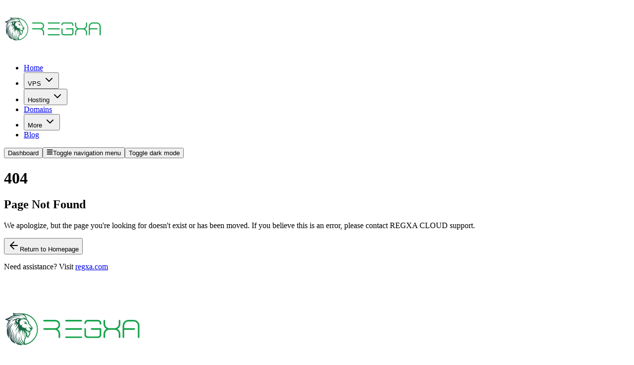

--- FILE ---
content_type: text/html; charset=utf-8
request_url: https://regxa.com/cloudlinux-hosting
body_size: 13913
content:
<!DOCTYPE html><html lang="en"><head><meta charSet="utf-8"/><meta name="viewport" content="width=device-width, initial-scale=1"/><link rel="stylesheet" href="/_next/static/css/27e60f2775336fbb.css" data-precedence="next"/><link rel="stylesheet" href="/_next/static/css/b5ab72c0c8be327c.css" data-precedence="next"/><link rel="stylesheet" href="/_next/static/css/f3f8ce842da5603f.css" data-precedence="next"/><link rel="preload" as="script" fetchPriority="low" href="/_next/static/chunks/webpack-ff7b3434b7e44b3e.js"/><script src="/_next/static/chunks/4bd1b696-1400c1b9494d4acb.js" async=""></script><script src="/_next/static/chunks/3794-767991f5736a5f8c.js" async=""></script><script src="/_next/static/chunks/main-app-0105fda8c45d573d.js" async=""></script><script src="/_next/static/chunks/8e1d74a4-b806b9b07457c724.js" async=""></script><script src="/_next/static/chunks/ee560e2c-1b54719355988d6e.js" async=""></script><script src="/_next/static/chunks/795d4814-b49dc07a6c553f0d.js" async=""></script><script src="/_next/static/chunks/9c4e2130-e386cd1e81d733d0.js" async=""></script><script src="/_next/static/chunks/8409-9d23a5336e2bf296.js" async=""></script><script src="/_next/static/chunks/8500-ef1cc830093f0efd.js" async=""></script><script src="/_next/static/chunks/7882-e7aac9822d6f4059.js" async=""></script><script src="/_next/static/chunks/4855-d1cacc9d64f9f67c.js" async=""></script><script src="/_next/static/chunks/3193-1dd84ab9729e762b.js" async=""></script><script src="/_next/static/chunks/app/(home)/%5Bslug%5D/page-6057f91be2adb4f1.js" async=""></script><script src="/_next/static/chunks/5403-4d0fd0768cae3254.js" async=""></script><script src="/_next/static/chunks/app/layout-89dd861c9b30a4f5.js" async=""></script><script src="/_next/static/chunks/app/error-072cc7d624f184b2.js" async=""></script><script src="/_next/static/chunks/5450-f7e9bf1ca1efa6d7.js" async=""></script><script src="/_next/static/chunks/7727-cd8a00269104138a.js" async=""></script><script src="/_next/static/chunks/8437-5a2b0ce430a11b66.js" async=""></script><script src="/_next/static/chunks/2308-93f29e8a9a9e5795.js" async=""></script><script src="/_next/static/chunks/app/(home)/layout-f1beacc69387b575.js" async=""></script><script src="/_next/static/chunks/app/(home)/error-382163225cb19029.js" async=""></script><script src="/_next/static/chunks/app/global-error-dc6cf21e922ab2fb.js" async=""></script><meta name="next-size-adjust" content=""/><link rel="preconnect" href="https://fonts.googleapis.com"/><link rel="preconnect" href="https://fonts.gstatic.com" crossorigin="anonymous"/><meta name="color-scheme" content="light dark"/><script src="/_next/static/chunks/polyfills-42372ed130431b0a.js" noModule=""></script></head><body class="antialiased __variable_f908a4 __variable_4c06a2"><div hidden=""><!--$?--><template id="B:0"></template><!--/$--></div><!--$?--><template id="B:1"></template><!--/$--><main class="relative flex min-h-screen flex-col"><!--&--><script>((a,b,c,d,e,f,g,h)=>{let i=document.documentElement,j=["light","dark"];function k(b){var c;(Array.isArray(a)?a:[a]).forEach(a=>{let c="class"===a,d=c&&f?e.map(a=>f[a]||a):e;c?(i.classList.remove(...d),i.classList.add(f&&f[b]?f[b]:b)):i.setAttribute(a,b)}),c=b,h&&j.includes(c)&&(i.style.colorScheme=c)}if(d)k(d);else try{let a=localStorage.getItem(b)||c,d=g&&"system"===a?window.matchMedia("(prefers-color-scheme: dark)").matches?"dark":"light":a;k(d)}catch(a){}})("class","theme","light",null,["light","dark"],null,true,true)</script><!--$?--><template id="B:5"></template><div class="min-h-screen animate-pulse"><div class="h-16 bg-gray-200 dark:bg-gray-800"></div><div class="flex-1"></div></div><!--/$--><!--/&--></main><script>requestAnimationFrame(function(){$RT=performance.now()});</script><script src="/_next/static/chunks/webpack-ff7b3434b7e44b3e.js" id="_R_" async=""></script><div hidden id="S:5"><div class="min-h-screen __variable_f367f3 __variable_f367f3"><header class="relative w-full bg-background/95 backdrop-blur-sm supports-backdrop-filter:bg-background/60 z-50 max-w-7xl mx-auto"><div class="w-full px-0"><div class="flex h-16 items-center justify-between mx-auto relative"><div class="flex items-center gap-2 transition-transform hover:scale-[1.02]"><div class="flex gap-6 md:gap-10"><a class="flex items-center space-x-2" href="/"><span class="flex w-full items-center justify-center text-center mx-auto cursor-pointer"><div class="flex items-center justify-center w-full h-full relative"><img alt="Regxa Logo" width="200" height="100" decoding="async" data-nimg="1" class="block dark:hidden w-[200px] h-[100px]" style="color:transparent" src="/green.svg"/><img alt="Regxa Logo Dark" loading="lazy" width="200" height="100" decoding="async" data-nimg="1" class="hidden dark:block w-[200px] h-[100px]" style="color:transparent" src="/white.svg"/></div></span></a></div></div><nav class="hidden md:flex items-center gap-6"><nav aria-label="Main" data-orientation="horizontal" dir="ltr" class="flex max-w-max flex-1 items-center justify-center relative z-60"><div style="position:relative"><ul data-orientation="horizontal" class="group flex-1 list-none justify-center space-x-1 flex items-center gap-1 rounded-md" dir="ltr"><li><a class="group inline-flex h-9 w-max items-center justify-center rounded-md px-4 py-2 text-sm font-medium transition-colors hover:bg-accent hover:text-accent-foreground focus:bg-accent focus:text-accent-foreground focus:outline-hidden disabled:pointer-events-none disabled:opacity-50" data-radix-collection-item="" href="/">Home</a></li><li><button id="radix-_R_9knj9b_-trigger-radix-_R_9pknj9b_" data-state="closed" aria-expanded="false" aria-controls="radix-_R_9knj9b_-content-radix-_R_9pknj9b_" class="group inline-flex w-max items-center justify-center rounded-md bg-background text-sm font-medium transition-colors focus:outline-hidden disabled:pointer-events-none disabled:opacity-50 group h-9 px-4 py-2 hover:bg-accent hover:text-accent-foreground focus:bg-accent focus:text-accent-foreground data-active:bg-accent/50 data-[state=open]:bg-accent/50" data-radix-collection-item="">VPS<!-- --> <svg xmlns="http://www.w3.org/2000/svg" width="24" height="24" viewBox="0 0 24 24" fill="none" stroke="currentColor" stroke-width="2" stroke-linecap="round" stroke-linejoin="round" class="lucide lucide-chevron-down relative top-[1px] ml-1 h-3 w-3 transition duration-200 group-data-[state=open]:rotate-180" aria-hidden="true"><path d="m6 9 6 6 6-6"></path></svg></button></li><li><button id="radix-_R_9knj9b_-trigger-radix-_R_dpknj9b_" data-state="closed" aria-expanded="false" aria-controls="radix-_R_9knj9b_-content-radix-_R_dpknj9b_" class="group inline-flex w-max items-center justify-center rounded-md bg-background text-sm font-medium transition-colors focus:outline-hidden disabled:pointer-events-none disabled:opacity-50 group h-9 px-4 py-2 hover:bg-accent hover:text-accent-foreground focus:bg-accent focus:text-accent-foreground data-active:bg-accent/50 data-[state=open]:bg-accent/50" data-radix-collection-item="">Hosting<!-- --> <svg xmlns="http://www.w3.org/2000/svg" width="24" height="24" viewBox="0 0 24 24" fill="none" stroke="currentColor" stroke-width="2" stroke-linecap="round" stroke-linejoin="round" class="lucide lucide-chevron-down relative top-[1px] ml-1 h-3 w-3 transition duration-200 group-data-[state=open]:rotate-180" aria-hidden="true"><path d="m6 9 6 6 6-6"></path></svg></button></li><li><a class="group inline-flex h-9 w-max items-center justify-center rounded-md px-4 py-2 text-sm font-medium transition-colors hover:bg-accent hover:text-accent-foreground focus:bg-accent focus:text-accent-foreground focus:outline-hidden disabled:pointer-events-none disabled:opacity-50" data-radix-collection-item="" href="/domains">Domains</a></li><li><button id="radix-_R_9knj9b_-trigger-radix-_R_lpknj9b_" data-state="closed" aria-expanded="false" aria-controls="radix-_R_9knj9b_-content-radix-_R_lpknj9b_" class="group inline-flex w-max items-center justify-center rounded-md bg-background text-sm font-medium transition-colors focus:outline-hidden disabled:pointer-events-none disabled:opacity-50 group h-9 px-4 py-2 hover:bg-accent hover:text-accent-foreground focus:bg-accent focus:text-accent-foreground data-active:bg-accent/50 data-[state=open]:bg-accent/50" data-radix-collection-item="">More<!-- --> <svg xmlns="http://www.w3.org/2000/svg" width="24" height="24" viewBox="0 0 24 24" fill="none" stroke="currentColor" stroke-width="2" stroke-linecap="round" stroke-linejoin="round" class="lucide lucide-chevron-down relative top-[1px] ml-1 h-3 w-3 transition duration-200 group-data-[state=open]:rotate-180" aria-hidden="true"><path d="m6 9 6 6 6-6"></path></svg></button></li><li><a class="group inline-flex h-9 w-max items-center justify-center rounded-md px-4 py-2 text-sm font-medium transition-colors hover:bg-accent hover:text-accent-foreground focus:bg-accent focus:text-accent-foreground focus:outline-hidden disabled:pointer-events-none disabled:opacity-50" data-radix-collection-item="" href="/blog">Blog</a></li></ul></div><div class="absolute left-0 top-full flex justify-center"></div></nav></nav><div class="flex items-center gap-3 z-60"><a href="/dashboard"><button class="inline-flex items-center justify-center whitespace-nowrap rounded-md text-sm ring-offset-background focus-visible:outline-hidden focus-visible:ring-2 focus-visible:ring-ring focus-visible:ring-offset-2 disabled:pointer-events-none disabled:opacity-50 [&amp;_svg]:pointer-events-none [&amp;_svg]:size-4 [&amp;_svg]:shrink-0 cursor-pointer border h-10 bg-transparent border-green-800 hover:bg-green-800 hover:text-white gap-2 px-6 py-2 font-medium transition-all duration-200 hover:scale-[1.02] active:scale-[0.98]">Dashboard</button></a><button class="inline-flex items-center justify-center gap-2 whitespace-nowrap rounded-md text-sm font-medium ring-offset-background focus-visible:outline-hidden focus-visible:ring-2 focus-visible:ring-ring focus-visible:ring-offset-2 disabled:pointer-events-none disabled:opacity-50 [&amp;_svg]:pointer-events-none [&amp;_svg]:size-4 [&amp;_svg]:shrink-0 cursor-pointer border border-input bg-background hover:bg-accent hover:text-accent-foreground h-10 w-10 md:hidden transition-all duration-200 hover:scale-105 active:scale-95" type="button" aria-haspopup="dialog" aria-expanded="false" aria-controls="radix-_R_1dknj9b_" data-state="closed"><svg stroke="currentColor" fill="currentColor" stroke-width="0" viewBox="0 0 448 512" class="h-5 w-5" height="1em" width="1em" xmlns="http://www.w3.org/2000/svg"><path d="M16 132h416c8.837 0 16-7.163 16-16V76c0-8.837-7.163-16-16-16H16C7.163 60 0 67.163 0 76v40c0 8.837 7.163 16 16 16zm0 160h416c8.837 0 16-7.163 16-16v-40c0-8.837-7.163-16-16-16H16c-8.837 0-16 7.163-16 16v40c0 8.837 7.163 16 16 16zm0 160h416c8.837 0 16-7.163 16-16v-40c0-8.837-7.163-16-16-16H16c-8.837 0-16 7.163-16 16v40c0 8.837 7.163 16 16 16z"></path></svg><span class="sr-only">Toggle navigation menu</span></button><button class="inline-flex items-center justify-center gap-2 whitespace-nowrap rounded-md text-sm font-medium ring-offset-background focus-visible:outline-hidden focus-visible:ring-2 focus-visible:ring-ring focus-visible:ring-offset-2 disabled:pointer-events-none disabled:opacity-50 [&amp;_svg]:pointer-events-none [&amp;_svg]:size-4 [&amp;_svg]:shrink-0 cursor-pointer border border-input bg-background hover:bg-accent hover:text-accent-foreground h-10 w-10 transition-transform duration-300 hover:scale-105"><div class="h-6 w-6"></div><span class="sr-only">Toggle dark mode</span></button></div></div></div></header><!--&--><!--$?--><template id="B:2"></template><div class="min-h-screen"><div class="relative py-20 px-4"><div class="container mx-auto text-center"><div class="animate-pulse rounded-md bg-gray-200 dark:bg-gray-800 h-12 w-3/4 max-w-2xl mx-auto mb-6"></div><div class="animate-pulse rounded-md bg-gray-200 dark:bg-gray-800 h-6 w-2/3 max-w-xl mx-auto mb-8"></div><div class="flex justify-center gap-4"><div class="animate-pulse rounded-md bg-gray-200 dark:bg-gray-800 h-12 w-36"></div><div class="animate-pulse rounded-md bg-gray-200 dark:bg-gray-800 h-12 w-36"></div></div></div></div><div class="py-16 px-4"><div class="container mx-auto"><div class="animate-pulse rounded-md bg-gray-200 dark:bg-gray-800 h-10 w-64 mx-auto mb-12"></div><div class="grid gap-8 md:grid-cols-2 lg:grid-cols-3"><div class="rounded-lg border bg-card p-6"><div class="animate-pulse bg-gray-200 dark:bg-gray-800 h-12 w-12 rounded-lg mb-4"></div><div class="animate-pulse rounded-md bg-gray-200 dark:bg-gray-800 h-6 w-3/4 mb-3"></div><div class="animate-pulse rounded-md bg-gray-200 dark:bg-gray-800 h-4 w-full mb-2"></div><div class="animate-pulse rounded-md bg-gray-200 dark:bg-gray-800 h-4 w-5/6"></div></div><div class="rounded-lg border bg-card p-6"><div class="animate-pulse bg-gray-200 dark:bg-gray-800 h-12 w-12 rounded-lg mb-4"></div><div class="animate-pulse rounded-md bg-gray-200 dark:bg-gray-800 h-6 w-3/4 mb-3"></div><div class="animate-pulse rounded-md bg-gray-200 dark:bg-gray-800 h-4 w-full mb-2"></div><div class="animate-pulse rounded-md bg-gray-200 dark:bg-gray-800 h-4 w-5/6"></div></div><div class="rounded-lg border bg-card p-6"><div class="animate-pulse bg-gray-200 dark:bg-gray-800 h-12 w-12 rounded-lg mb-4"></div><div class="animate-pulse rounded-md bg-gray-200 dark:bg-gray-800 h-6 w-3/4 mb-3"></div><div class="animate-pulse rounded-md bg-gray-200 dark:bg-gray-800 h-4 w-full mb-2"></div><div class="animate-pulse rounded-md bg-gray-200 dark:bg-gray-800 h-4 w-5/6"></div></div></div></div></div><div class="py-16 px-4 bg-muted/30"><div class="container mx-auto"><div class="animate-pulse rounded-md bg-gray-200 dark:bg-gray-800 h-10 w-48 mx-auto mb-4"></div><div class="animate-pulse rounded-md bg-gray-200 dark:bg-gray-800 h-5 w-72 mx-auto mb-12"></div><div class="grid gap-6 md:grid-cols-2 lg:grid-cols-3 max-w-5xl mx-auto"><div class="rounded-lg border bg-card p-6"><div class="animate-pulse rounded-md bg-gray-200 dark:bg-gray-800 h-6 w-24 mb-2"></div><div class="animate-pulse rounded-md bg-gray-200 dark:bg-gray-800 h-10 w-20 mb-4"></div><div class="space-y-2 mb-6"><div class="animate-pulse rounded-md bg-gray-200 dark:bg-gray-800 h-4 w-full"></div><div class="animate-pulse rounded-md bg-gray-200 dark:bg-gray-800 h-4 w-full"></div><div class="animate-pulse rounded-md bg-gray-200 dark:bg-gray-800 h-4 w-full"></div><div class="animate-pulse rounded-md bg-gray-200 dark:bg-gray-800 h-4 w-full"></div></div><div class="animate-pulse rounded-md bg-gray-200 dark:bg-gray-800 h-10 w-full"></div></div><div class="rounded-lg border bg-card p-6"><div class="animate-pulse rounded-md bg-gray-200 dark:bg-gray-800 h-6 w-24 mb-2"></div><div class="animate-pulse rounded-md bg-gray-200 dark:bg-gray-800 h-10 w-20 mb-4"></div><div class="space-y-2 mb-6"><div class="animate-pulse rounded-md bg-gray-200 dark:bg-gray-800 h-4 w-full"></div><div class="animate-pulse rounded-md bg-gray-200 dark:bg-gray-800 h-4 w-full"></div><div class="animate-pulse rounded-md bg-gray-200 dark:bg-gray-800 h-4 w-full"></div><div class="animate-pulse rounded-md bg-gray-200 dark:bg-gray-800 h-4 w-full"></div></div><div class="animate-pulse rounded-md bg-gray-200 dark:bg-gray-800 h-10 w-full"></div></div><div class="rounded-lg border bg-card p-6"><div class="animate-pulse rounded-md bg-gray-200 dark:bg-gray-800 h-6 w-24 mb-2"></div><div class="animate-pulse rounded-md bg-gray-200 dark:bg-gray-800 h-10 w-20 mb-4"></div><div class="space-y-2 mb-6"><div class="animate-pulse rounded-md bg-gray-200 dark:bg-gray-800 h-4 w-full"></div><div class="animate-pulse rounded-md bg-gray-200 dark:bg-gray-800 h-4 w-full"></div><div class="animate-pulse rounded-md bg-gray-200 dark:bg-gray-800 h-4 w-full"></div><div class="animate-pulse rounded-md bg-gray-200 dark:bg-gray-800 h-4 w-full"></div></div><div class="animate-pulse rounded-md bg-gray-200 dark:bg-gray-800 h-10 w-full"></div></div></div></div></div></div><!--/$--><!--/&--><footer class="bg-footer border-t border-border relative max-w-7xl mx-auto"><div class="absolute inset-0 bg-linear-to-b from-background/0 to-background/80 pointer-events-none"></div><div class="container mx-auto py-2 relative"><div class="flex flex-col items-center justify-center mb-12"><div class="flex gap-6 md:gap-10"><a class="flex items-center space-x-2" href="/"><span class="flex w-full items-center justify-center text-center mx-auto cursor-pointer"><div class="flex items-center justify-center w-full h-full relative"><img alt="Regxa Logo" width="280" height="200" decoding="async" data-nimg="1" class="block dark:hidden w-[280px] h-[200px]" style="color:transparent" src="/green.svg"/><img alt="Regxa Logo Dark" loading="lazy" width="280" height="200" decoding="async" data-nimg="1" class="hidden dark:block w-[280px] h-[200px]" style="color:transparent" src="/white.svg"/></div></span></a></div></div><div class="grid grid-cols-2 md:grid-cols-3 lg:grid-cols-4 gap-8 mb-12"><div class="space-y-4"><h3 class="font-bold text-lg">Products</h3><ul class="space-y-2"><li><a class="text-muted-foreground hover:text-primary transition-colors duration-200 text-sm flex items-center gap-2 group" href="/windows-vps"><span class="w-1 h-1 rounded-full bg-muted-foreground group-hover:bg-primary transition-colors duration-200"></span>Windows VPS</a></li><li><a class="text-muted-foreground hover:text-primary transition-colors duration-200 text-sm flex items-center gap-2 group" href="/linux-vps"><span class="w-1 h-1 rounded-full bg-muted-foreground group-hover:bg-primary transition-colors duration-200"></span>Linux VPS</a></li><li><a class="text-muted-foreground hover:text-primary transition-colors duration-200 text-sm flex items-center gap-2 group" href="/mikrotik-vps"><span class="w-1 h-1 rounded-full bg-muted-foreground group-hover:bg-primary transition-colors duration-200"></span>MikroTik VPS</a></li><li><a class="text-muted-foreground hover:text-primary transition-colors duration-200 text-sm flex items-center gap-2 group" href="/web-hosting"><span class="w-1 h-1 rounded-full bg-muted-foreground group-hover:bg-primary transition-colors duration-200"></span>Web Hosting</a></li></ul></div><div class="space-y-4"><h3 class="font-bold text-lg">Company</h3><ul class="space-y-2"><li><a class="text-muted-foreground hover:text-primary transition-colors duration-200 text-sm flex items-center gap-2 group" href="/about"><span class="w-1 h-1 rounded-full bg-muted-foreground group-hover:bg-primary transition-colors duration-200"></span>About REGXA</a></li><li><a class="text-muted-foreground hover:text-primary transition-colors duration-200 text-sm flex items-center gap-2 group" href="/contact"><span class="w-1 h-1 rounded-full bg-muted-foreground group-hover:bg-primary transition-colors duration-200"></span>Contact Us</a></li><li><a class="text-muted-foreground hover:text-primary transition-colors duration-200 text-sm flex items-center gap-2 group" href="mailto:abuse@regxa.com"><span class="w-1 h-1 rounded-full bg-muted-foreground group-hover:bg-primary transition-colors duration-200"></span>Report Abuse</a></li><li><a class="text-muted-foreground hover:text-primary transition-colors duration-200 text-sm flex items-center gap-2 group" target="_blank" rel="noopener noreferrer" href="https://stats.uptimerobot.com/A7pWAfZ70r"><span class="w-1 h-1 rounded-full bg-muted-foreground group-hover:bg-primary transition-colors duration-200"></span>System Status</a></li></ul></div><div class="space-y-4"><h3 class="font-bold text-lg">Resources</h3><ul class="space-y-2"><li><a class="text-muted-foreground hover:text-primary transition-colors duration-200 text-sm flex items-center gap-2 group" href="/blog"><span class="w-1 h-1 rounded-full bg-muted-foreground group-hover:bg-primary transition-colors duration-200"></span>Blog</a></li><li><a class="text-muted-foreground hover:text-primary transition-colors duration-200 text-sm flex items-center gap-2 group" href="/help"><span class="w-1 h-1 rounded-full bg-muted-foreground group-hover:bg-primary transition-colors duration-200"></span>Help Center</a></li><li><a class="text-muted-foreground hover:text-primary transition-colors duration-200 text-sm flex items-center gap-2 group" href="/dashboard/support"><span class="w-1 h-1 rounded-full bg-muted-foreground group-hover:bg-primary transition-colors duration-200"></span>Support Center</a></li><li><a class="text-muted-foreground hover:text-primary transition-colors duration-200 text-sm flex items-center gap-2 group" href="/pages"><span class="w-1 h-1 rounded-full bg-muted-foreground group-hover:bg-primary transition-colors duration-200"></span>SiteMap Pages</a></li></ul></div><div class="space-y-4"><h3 class="font-bold text-lg">Legal</h3><ul class="space-y-2"><li><a class="text-muted-foreground hover:text-primary transition-colors duration-200 text-sm flex items-center gap-2 group" href="/legal/terms-of-service"><span class="w-1 h-1 rounded-full bg-muted-foreground group-hover:bg-primary transition-colors duration-200"></span>Terms of Service</a></li><li><a class="text-muted-foreground hover:text-primary transition-colors duration-200 text-sm flex items-center gap-2 group" href="/legal/privacy-policy"><span class="w-1 h-1 rounded-full bg-muted-foreground group-hover:bg-primary transition-colors duration-200"></span>Privacy Policy</a></li><li><a class="text-muted-foreground hover:text-primary transition-colors duration-200 text-sm flex items-center gap-2 group" href="/legal/refund-policy"><span class="w-1 h-1 rounded-full bg-muted-foreground group-hover:bg-primary transition-colors duration-200"></span>Refund Policy</a></li><li><a class="text-muted-foreground hover:text-primary transition-colors duration-200 text-sm flex items-center gap-2 group" href="/legal/aup"><span class="w-1 h-1 rounded-full bg-muted-foreground group-hover:bg-primary transition-colors duration-200"></span>Acceptable Use Policy</a></li><li><a class="text-muted-foreground hover:text-primary transition-colors duration-200 text-sm flex items-center gap-2 group" href="/legal"><span class="w-1 h-1 rounded-full bg-muted-foreground group-hover:bg-primary transition-colors duration-200"></span>All Legal Documents</a></li></ul></div></div><div class="border-t border-border pt-8"><div class="flex flex-col md:flex-row justify-between items-center gap-8"><div class="flex items-center space-x-4"><a target="_blank" rel="noopener noreferrer" class="text-muted-foreground hover:text-primary transition-all duration-200 hover:scale-110" aria-label="Follow us on Twitter" href="https://twitter.com/regxallc"><svg stroke="currentColor" fill="currentColor" stroke-width="0" viewBox="0 0 512 512" class="w-6 h-6" height="1em" width="1em" xmlns="http://www.w3.org/2000/svg"><path d="M389.2 48h70.6L305.6 224.2 487 464H345L233.7 318.6 106.5 464H35.8L200.7 275.5 26.8 48H172.4L272.9 180.9 389.2 48zM364.4 421.8h39.1L151.1 88h-42L364.4 421.8z"></path></svg></a><a target="_blank" rel="noopener noreferrer" class="text-muted-foreground hover:text-primary transition-all duration-200 hover:scale-110" aria-label="Visit our Facebook page" href="https://facebook.com/Regxahost"><svg stroke="currentColor" fill="currentColor" stroke-width="0" viewBox="0 0 512 512" class="w-6 h-6" height="1em" width="1em" xmlns="http://www.w3.org/2000/svg"><path d="M504 256C504 119 393 8 256 8S8 119 8 256c0 123.78 90.69 226.38 209.25 245V327.69h-63V256h63v-54.64c0-62.15 37-96.48 93.67-96.48 27.14 0 55.52 4.84 55.52 4.84v61h-31.28c-30.8 0-40.41 19.12-40.41 38.73V256h68.78l-11 71.69h-57.78V501C413.31 482.38 504 379.78 504 256z"></path></svg></a><a target="_blank" rel="noopener noreferrer" class="text-muted-foreground hover:text-primary transition-all duration-200 hover:scale-110" aria-label="Connect with us on LinkedIn" href="https://linkedin.com/company/regxa"><svg stroke="currentColor" fill="currentColor" stroke-width="0" viewBox="0 0 448 512" class="w-6 h-6" height="1em" width="1em" xmlns="http://www.w3.org/2000/svg"><path d="M416 32H31.9C14.3 32 0 46.5 0 64.3v383.4C0 465.5 14.3 480 31.9 480H416c17.6 0 32-14.5 32-32.3V64.3c0-17.8-14.4-32.3-32-32.3zM135.4 416H69V202.2h66.5V416zm-33.2-243c-21.3 0-38.5-17.3-38.5-38.5S80.9 96 102.2 96c21.2 0 38.5 17.3 38.5 38.5 0 21.3-17.2 38.5-38.5 38.5zm282.1 243h-66.4V312c0-24.8-.5-56.7-34.5-56.7-34.6 0-39.9 27-39.9 54.9V416h-66.4V202.2h63.7v29.2h.9c8.9-16.8 30.6-34.5 62.9-34.5 67.2 0 79.7 44.3 79.7 101.9V416z"></path></svg></a><a target="_blank" rel="noopener noreferrer" class="text-muted-foreground hover:text-primary transition-all duration-200 hover:scale-110" aria-label="View our GitHub" href="https://www.youtube.com/@REGXA"><svg stroke="currentColor" fill="currentColor" stroke-width="0" viewBox="0 0 576 512" class="w-6 h-6" height="1em" width="1em" xmlns="http://www.w3.org/2000/svg"><path d="M549.655 124.083c-6.281-23.65-24.787-42.276-48.284-48.597C458.781 64 288 64 288 64S117.22 64 74.629 75.486c-23.497 6.322-42.003 24.947-48.284 48.597-11.412 42.867-11.412 132.305-11.412 132.305s0 89.438 11.412 132.305c6.281 23.65 24.787 41.5 48.284 47.821C117.22 448 288 448 288 448s170.78 0 213.371-11.486c23.497-6.321 42.003-24.171 48.284-47.821 11.412-42.867 11.412-132.305 11.412-132.305s0-89.438-11.412-132.305zm-317.51 213.508V175.185l142.739 81.205-142.739 81.201z"></path></svg></a><a target="_blank" rel="noopener noreferrer" class="text-muted-foreground hover:text-primary transition-all duration-200 hover:scale-110" aria-label="Follow us on Instagram" href="https://instagram.com/regxallc"><svg stroke="currentColor" fill="currentColor" stroke-width="0" viewBox="0 0 448 512" class="w-6 h-6" height="1em" width="1em" xmlns="http://www.w3.org/2000/svg"><path d="M224.1 141c-63.6 0-114.9 51.3-114.9 114.9s51.3 114.9 114.9 114.9S339 319.5 339 255.9 287.7 141 224.1 141zm0 189.6c-41.1 0-74.7-33.5-74.7-74.7s33.5-74.7 74.7-74.7 74.7 33.5 74.7 74.7-33.6 74.7-74.7 74.7zm146.4-194.3c0 14.9-12 26.8-26.8 26.8-14.9 0-26.8-12-26.8-26.8s12-26.8 26.8-26.8 26.8 12 26.8 26.8zm76.1 27.2c-1.7-35.9-9.9-67.7-36.2-93.9-26.2-26.2-58-34.4-93.9-36.2-37-2.1-147.9-2.1-184.9 0-35.8 1.7-67.6 9.9-93.9 36.1s-34.4 58-36.2 93.9c-2.1 37-2.1 147.9 0 184.9 1.7 35.9 9.9 67.7 36.2 93.9s58 34.4 93.9 36.2c37 2.1 147.9 2.1 184.9 0 35.9-1.7 67.7-9.9 93.9-36.2 26.2-26.2 34.4-58 36.2-93.9 2.1-37 2.1-147.8 0-184.8zM398.8 388c-7.8 19.6-22.9 34.7-42.6 42.6-29.5 11.7-99.5 9-132.1 9s-102.7 2.6-132.1-9c-19.6-7.8-34.7-22.9-42.6-42.6-11.7-29.5-9-99.5-9-132.1s-2.6-102.7 9-132.1c7.8-19.6 22.9-34.7 42.6-42.6 29.5-11.7 99.5-9 132.1-9s102.7-2.6 132.1 9c19.6 7.8 34.7 22.9 42.6 42.6 11.7 29.5 9 99.5 9 132.1s2.7 102.7-9 132.1z"></path></svg></a></div><div class="text-center"><div class="flex justify-center"><div class="flex items-center gap-2 bg-background/50 px-4 py-2 rounded-full backdrop-blur-xs"><div class="flex items-center gap-1"><svg stroke="currentColor" fill="currentColor" stroke-width="0" viewBox="0 0 576 512" class="w-4 h-4 text-yellow-400" height="1em" width="1em" xmlns="http://www.w3.org/2000/svg"><path d="M259.3 17.8L194 150.2 47.9 171.5c-26.2 3.8-36.7 36.1-17.7 54.6l105.7 103-25 145.5c-4.5 26.3 23.2 46 46.4 33.7L288 439.6l130.7 68.7c23.2 12.2 50.9-7.4 46.4-33.7l-25-145.5 105.7-103c19-18.5 8.5-50.8-17.7-54.6L382 150.2 316.7 17.8c-11.7-23.6-45.6-23.9-57.4 0z"></path></svg><svg stroke="currentColor" fill="currentColor" stroke-width="0" viewBox="0 0 576 512" class="w-4 h-4 text-yellow-400" height="1em" width="1em" xmlns="http://www.w3.org/2000/svg"><path d="M259.3 17.8L194 150.2 47.9 171.5c-26.2 3.8-36.7 36.1-17.7 54.6l105.7 103-25 145.5c-4.5 26.3 23.2 46 46.4 33.7L288 439.6l130.7 68.7c23.2 12.2 50.9-7.4 46.4-33.7l-25-145.5 105.7-103c19-18.5 8.5-50.8-17.7-54.6L382 150.2 316.7 17.8c-11.7-23.6-45.6-23.9-57.4 0z"></path></svg><svg stroke="currentColor" fill="currentColor" stroke-width="0" viewBox="0 0 576 512" class="w-4 h-4 text-yellow-400" height="1em" width="1em" xmlns="http://www.w3.org/2000/svg"><path d="M259.3 17.8L194 150.2 47.9 171.5c-26.2 3.8-36.7 36.1-17.7 54.6l105.7 103-25 145.5c-4.5 26.3 23.2 46 46.4 33.7L288 439.6l130.7 68.7c23.2 12.2 50.9-7.4 46.4-33.7l-25-145.5 105.7-103c19-18.5 8.5-50.8-17.7-54.6L382 150.2 316.7 17.8c-11.7-23.6-45.6-23.9-57.4 0z"></path></svg><svg stroke="currentColor" fill="currentColor" stroke-width="0" viewBox="0 0 576 512" class="w-4 h-4 text-yellow-400" height="1em" width="1em" xmlns="http://www.w3.org/2000/svg"><path d="M259.3 17.8L194 150.2 47.9 171.5c-26.2 3.8-36.7 36.1-17.7 54.6l105.7 103-25 145.5c-4.5 26.3 23.2 46 46.4 33.7L288 439.6l130.7 68.7c23.2 12.2 50.9-7.4 46.4-33.7l-25-145.5 105.7-103c19-18.5 8.5-50.8-17.7-54.6L382 150.2 316.7 17.8c-11.7-23.6-45.6-23.9-57.4 0z"></path></svg><svg stroke="currentColor" fill="currentColor" stroke-width="0" viewBox="0 0 576 512" class="w-4 h-4 text-yellow-400" height="1em" width="1em" xmlns="http://www.w3.org/2000/svg"><path d="M288 0c-11.4 0-22.8 5.9-28.7 17.8L194 150.2 47.9 171.4c-26.2 3.8-36.7 36.1-17.7 54.6l105.7 103-25 145.5c-4.5 26.1 23 46 46.4 33.7L288 439.6V0z"></path></svg></div><span class="text-sm font-medium">4.7/5.0 (501 Reviews)</span></div></div><div class="flex justify-center"><p class="text-sm text-muted-foreground">© <!-- -->2026<!-- --> REGXA LLC. All rights reserved.</p></div></div><div class="flex gap-4"><svg stroke="currentColor" fill="currentColor" stroke-width="0" viewBox="0 0 576 512" class="w-8 h-8 text-muted-foreground hover:text-primary transition-colors duration-200" height="1em" width="1em" xmlns="http://www.w3.org/2000/svg"><path d="M470.1 231.3s7.6 37.2 9.3 45H446c3.3-8.9 16-43.5 16-43.5-.2.3 3.3-9.1 5.3-14.9l2.8 13.4zM576 80v352c0 26.5-21.5 48-48 48H48c-26.5 0-48-21.5-48-48V80c0-26.5 21.5-48 48-48h480c26.5 0 48 21.5 48 48zM152.5 331.2L215.7 176h-42.5l-39.3 106-4.3-21.5-14-71.4c-2.3-9.9-9.4-12.7-18.2-13.1H32.7l-.7 3.1c15.8 4 29.9 9.8 42.2 17.1l35.8 135h42.5zm94.4.2L272.1 176h-40.2l-25.1 155.4h40.1zm139.9-50.8c.2-17.7-10.6-31.2-33.7-42.3-14.1-7.1-22.7-11.9-22.7-19.2.2-6.6 7.3-13.4 23.1-13.4 13.1-.3 22.7 2.8 29.9 5.9l3.6 1.7 5.5-33.6c-7.9-3.1-20.5-6.6-36-6.6-39.7 0-67.6 21.2-67.8 51.4-.3 22.3 20 34.7 35.2 42.2 15.5 7.6 20.8 12.6 20.8 19.3-.2 10.4-12.6 15.2-24.1 15.2-16 0-24.6-2.5-37.7-8.3l-5.3-2.5-5.6 34.9c9.4 4.3 26.8 8.1 44.8 8.3 42.2.1 69.7-20.8 70-53zM528 331.4L495.6 176h-31.1c-9.6 0-16.9 2.8-21 12.9l-59.7 142.5H426s6.9-19.2 8.4-23.3H486c1.2 5.5 4.8 23.3 4.8 23.3H528z"></path></svg><svg stroke="currentColor" fill="currentColor" stroke-width="0" viewBox="0 0 576 512" class="w-8 h-8 text-muted-foreground hover:text-primary transition-colors duration-200" height="1em" width="1em" xmlns="http://www.w3.org/2000/svg"><path d="M482.9 410.3c0 6.8-4.6 11.7-11.2 11.7-6.8 0-11.2-5.2-11.2-11.7 0-6.5 4.4-11.7 11.2-11.7 6.6 0 11.2 5.2 11.2 11.7zm-310.8-11.7c-7.1 0-11.2 5.2-11.2 11.7 0 6.5 4.1 11.7 11.2 11.7 6.5 0 10.9-4.9 10.9-11.7-.1-6.5-4.4-11.7-10.9-11.7zm117.5-.3c-5.4 0-8.7 3.5-9.5 8.7h19.1c-.9-5.7-4.4-8.7-9.6-8.7zm107.8.3c-6.8 0-10.9 5.2-10.9 11.7 0 6.5 4.1 11.7 10.9 11.7 6.8 0 11.2-4.9 11.2-11.7 0-6.5-4.4-11.7-11.2-11.7zm105.9 26.1c0 .3.3.5.3 1.1 0 .3-.3.5-.3 1.1-.3.3-.3.5-.5.8-.3.3-.5.5-1.1.5-.3.3-.5.3-1.1.3-.3 0-.5 0-1.1-.3-.3 0-.5-.3-.8-.5-.3-.3-.5-.5-.5-.8-.3-.5-.3-.8-.3-1.1 0-.5 0-.8.3-1.1 0-.5.3-.8.5-1.1.3-.3.5-.3.8-.5.5-.3.8-.3 1.1-.3.5 0 .8 0 1.1.3.5.3.8.3 1.1.5s.2.6.5 1.1zm-2.2 1.4c.5 0 .5-.3.8-.3.3-.3.3-.5.3-.8 0-.3 0-.5-.3-.8-.3 0-.5-.3-1.1-.3h-1.6v3.5h.8V426h.3l1.1 1.4h.8l-1.1-1.3zM576 81v352c0 26.5-21.5 48-48 48H48c-26.5 0-48-21.5-48-48V81c0-26.5 21.5-48 48-48h480c26.5 0 48 21.5 48 48zM64 220.6c0 76.5 62.1 138.5 138.5 138.5 27.2 0 53.9-8.2 76.5-23.1-72.9-59.3-72.4-171.2 0-230.5-22.6-15-49.3-23.1-76.5-23.1-76.4-.1-138.5 62-138.5 138.2zm224 108.8c70.5-55 70.2-162.2 0-217.5-70.2 55.3-70.5 162.6 0 217.5zm-142.3 76.3c0-8.7-5.7-14.4-14.7-14.7-4.6 0-9.5 1.4-12.8 6.5-2.4-4.1-6.5-6.5-12.2-6.5-3.8 0-7.6 1.4-10.6 5.4V392h-8.2v36.7h8.2c0-18.9-2.5-30.2 9-30.2 10.2 0 8.2 10.2 8.2 30.2h7.9c0-18.3-2.5-30.2 9-30.2 10.2 0 8.2 10 8.2 30.2h8.2v-23zm44.9-13.7h-7.9v4.4c-2.7-3.3-6.5-5.4-11.7-5.4-10.3 0-18.2 8.2-18.2 19.3 0 11.2 7.9 19.3 18.2 19.3 5.2 0 9-1.9 11.7-5.4v4.6h7.9V392zm40.5 25.6c0-15-22.9-8.2-22.9-15.2 0-5.7 11.9-4.8 18.5-1.1l3.3-6.5c-9.4-6.1-30.2-6-30.2 8.2 0 14.3 22.9 8.3 22.9 15 0 6.3-13.5 5.8-20.7.8l-3.5 6.3c11.2 7.6 32.6 6 32.6-7.5zm35.4 9.3l-2.2-6.8c-3.8 2.1-12.2 4.4-12.2-4.1v-16.6h13.1V392h-13.1v-11.2h-8.2V392h-7.6v7.3h7.6V416c0 17.6 17.3 14.4 22.6 10.9zm13.3-13.4h27.5c0-16.2-7.4-22.6-17.4-22.6-10.6 0-18.2 7.9-18.2 19.3 0 20.5 22.6 23.9 33.8 14.2l-3.8-6c-7.8 6.4-19.6 5.8-21.9-4.9zm59.1-21.5c-4.6-2-11.6-1.8-15.2 4.4V392h-8.2v36.7h8.2V408c0-11.6 9.5-10.1 12.8-8.4l2.4-7.6zm10.6 18.3c0-11.4 11.6-15.1 20.7-8.4l3.8-6.5c-11.6-9.1-32.7-4.1-32.7 15 0 19.8 22.4 23.8 32.7 15l-3.8-6.5c-9.2 6.5-20.7 2.6-20.7-8.6zm66.7-18.3H408v4.4c-8.3-11-29.9-4.8-29.9 13.9 0 19.2 22.4 24.7 29.9 13.9v4.6h8.2V392zm33.7 0c-2.4-1.2-11-2.9-15.2 4.4V392h-7.9v36.7h7.9V408c0-11 9-10.3 12.8-8.4l2.4-7.6zm40.3-14.9h-7.9v19.3c-8.2-10.9-29.9-5.1-29.9 13.9 0 19.4 22.5 24.6 29.9 13.9v4.6h7.9v-51.7zm7.6-75.1v4.6h.8V302h1.9v-.8h-4.6v.8h1.9zm6.6 123.8c0-.5 0-1.1-.3-1.6-.3-.3-.5-.8-.8-1.1-.3-.3-.8-.5-1.1-.8-.5 0-1.1-.3-1.6-.3-.3 0-.8.3-1.4.3-.5.3-.8.5-1.1.8-.5.3-.8.8-.8 1.1-.3.5-.3 1.1-.3 1.6 0 .3 0 .8.3 1.4 0 .3.3.8.8 1.1.3.3.5.5 1.1.8.5.3 1.1.3 1.4.3.5 0 1.1 0 1.6-.3.3-.3.8-.5 1.1-.8.3-.3.5-.8.8-1.1.3-.6.3-1.1.3-1.4zm3.2-124.7h-1.4l-1.6 3.5-1.6-3.5h-1.4v5.4h.8v-4.1l1.6 3.5h1.1l1.4-3.5v4.1h1.1v-5.4zm4.4-80.5c0-76.2-62.1-138.3-138.5-138.3-27.2 0-53.9 8.2-76.5 23.1 72.1 59.3 73.2 171.5 0 230.5 22.6 15 49.5 23.1 76.5 23.1 76.4.1 138.5-61.9 138.5-138.4z"></path></svg><svg stroke="currentColor" fill="currentColor" stroke-width="0" viewBox="0 0 576 512" class="w-8 h-8 text-muted-foreground hover:text-primary transition-colors duration-200" height="1em" width="1em" xmlns="http://www.w3.org/2000/svg"><path d="M325.1 167.8c0-16.4-14.1-18.4-27.4-18.4l-39.1-.3v69.3H275v-25.1h18c18.4 0 14.5 10.3 14.8 25.1h16.6v-13.5c0-9.2-1.5-15.1-11-18.4 7.4-3 11.8-10.7 11.7-18.7zm-29.4 11.3H275v-15.3h21c5.1 0 10.7 1 10.7 7.4 0 6.6-5.3 7.9-11 7.9zM279 268.6h-52.7l-21 22.8-20.5-22.8h-66.5l-.1 69.3h65.4l21.3-23 20.4 23h32.2l.1-23.3c18.9 0 49.3 4.6 49.3-23.3 0-17.3-12.3-22.7-27.9-22.7zm-103.8 54.7h-40.6v-13.8h36.3v-14.1h-36.3v-12.5h41.7l17.9 20.2zm65.8 8.2l-25.3-28.1L241 276zm37.8-31h-21.2v-17.6h21.5c5.6 0 10.2 2.3 10.2 8.4 0 6.4-4.6 9.2-10.5 9.2zm-31.6-136.7v-14.6h-55.5v69.3h55.5v-14.3h-38.9v-13.8h37.8v-14.1h-37.8v-12.5zM576 255.4h-.2zm-194.6 31.9c0-16.4-14.1-18.7-27.1-18.7h-39.4l-.1 69.3h16.6l.1-25.3h17.6c11 0 14.8 2 14.8 13.8l-.1 11.5h16.6l.1-13.8c0-8.9-1.8-15.1-11-18.4 7.7-3.1 11.8-10.8 11.9-18.4zm-29.2 11.2h-20.7v-15.6h21c5.1 0 10.7 1 10.7 7.4 0 6.9-5.4 8.2-11 8.2zm-172.8-80v-69.3h-27.6l-19.7 47-21.7-47H83.3v65.7l-28.1-65.7H30.7L1 218.5h17.9l6.4-15.3h34.5l6.4 15.3H100v-54.2l24 54.2h14.6l24-54.2v54.2zM31.2 188.8l11.2-27.6 11.5 27.6zm477.4 158.9v-4.5c-10.8 5.6-3.9 4.5-156.7 4.5 0-25.2.1-23.9 0-25.2-1.7-.1-3.2-.1-9.4-.1 0 17.9-.1 6.8-.1 25.3h-39.6c0-12.1.1-15.3.1-29.2-10 6-22.8 6.4-34.3 6.2 0 14.7-.1 8.3-.1 23h-48.9c-5.1-5.7-2.7-3.1-15.4-17.4-3.2 3.5-12.8 13.9-16.1 17.4h-82v-92.3h83.1c5 5.6 2.8 3.1 15.5 17.2 3.2-3.5 12.2-13.4 15.7-17.2h58c9.8 0 18 1.9 24.3 5.6v-5.6c54.3 0 64.3-1.4 75.7 5.1v-5.1h78.2v5.2c11.4-6.9 19.6-5.2 64.9-5.2v5c10.3-5.9 16.6-5.2 54.3-5V80c0-26.5-21.5-48-48-48h-480c-26.5 0-48 21.5-48 48v109.8c9.4-21.9 19.7-46 23.1-53.9h39.7c4.3 10.1 1.6 3.7 9 21.1v-21.1h46c2.9 6.2 11.1 24 13.9 30 5.8-13.6 10.1-23.9 12.6-30h103c0-.1 11.5 0 11.6 0 43.7.2 53.6-.8 64.4 5.3v-5.3H363v9.3c7.6-6.1 17.9-9.3 30.7-9.3h27.6c0 .5 1.9.3 2.3.3H456c4.2 9.8 2.6 6 8.8 20.6v-20.6h43.3c4.9 8-1-1.8 11.2 18.4v-18.4h39.9v92h-41.6c-5.4-9-1.4-2.2-13.2-21.9v21.9h-52.8c-6.4-14.8-.1-.3-6.6-15.3h-19c-4.2 10-2.2 5.2-6.4 15.3h-26.8c-12.3 0-22.3-3-29.7-8.9v8.9h-66.5c-.3-13.9-.1-24.8-.1-24.8-1.8-.3-3.4-.2-9.8-.2v25.1H151.2v-11.4c-2.5 5.6-2.7 5.9-5.1 11.4h-29.5c-4-8.9-2.9-6.4-5.1-11.4v11.4H58.6c-4.2-10.1-2.2-5.3-6.4-15.3H33c-4.2 10-2.2 5.2-6.4 15.3H0V432c0 26.5 21.5 48 48 48h480.1c26.5 0 48-21.5 48-48v-90.4c-12.7 8.3-32.7 6.1-67.5 6.1zm36.3-64.5H575v-14.6h-32.9c-12.8 0-23.8 6.6-23.8 20.7 0 33 42.7 12.8 42.7 27.4 0 5.1-4.3 6.4-8.4 6.4h-32l-.1 14.8h32c8.4 0 17.6-1.8 22.5-8.9v-25.8c-10.5-13.8-39.3-1.3-39.3-13.5 0-5.8 4.6-6.5 9.2-6.5zm-57 39.8h-32.2l-.1 14.8h32.2c14.8 0 26.2-5.6 26.2-22 0-33.2-42.9-11.2-42.9-26.3 0-5.6 4.9-6.4 9.2-6.4h30.4v-14.6h-33.2c-12.8 0-23.5 6.6-23.5 20.7 0 33 42.7 12.5 42.7 27.4-.1 5.4-4.7 6.4-8.8 6.4zm-42.2-40.1v-14.3h-55.2l-.1 69.3h55.2l.1-14.3-38.6-.3v-13.8H445v-14.1h-37.8v-12.5zm-56.3-108.1c-.3.2-1.4 2.2-1.4 7.6 0 6 .9 7.7 1.1 7.9.2.1 1.1.5 3.4.5l7.3-16.9c-1.1 0-2.1-.1-3.1-.1-5.6 0-7 .7-7.3 1zm20.4-10.5h-.1zm-16.2-15.2c-23.5 0-34 12-34 35.3 0 22.2 10.2 34 33 34h19.2l6.4-15.3h34.3l6.6 15.3h33.7v-51.9l31.2 51.9h23.6v-69h-16.9v48.1l-29.1-48.1h-25.3v65.4l-27.9-65.4h-24.8l-23.5 54.5h-7.4c-13.3 0-16.1-8.1-16.1-19.9 0-23.8 15.7-20 33.1-19.7v-15.2zm42.1 12.1l11.2 27.6h-22.8zm-101.1-12v69.3h16.9v-69.3z"></path></svg><svg stroke="currentColor" fill="currentColor" stroke-width="0" viewBox="0 0 384 512" class="w-8 h-8 text-muted-foreground hover:text-primary transition-colors duration-200" height="1em" width="1em" xmlns="http://www.w3.org/2000/svg"><path d="M111.4 295.9c-3.5 19.2-17.4 108.7-21.5 134-.3 1.8-1 2.5-3 2.5H12.3c-7.6 0-13.1-6.6-12.1-13.9L58.8 46.6c1.5-9.6 10.1-16.9 20-16.9 152.3 0 165.1-3.7 204 11.4 60.1 23.3 65.6 79.5 44 140.3-21.5 62.6-72.5 89.5-140.1 90.3-43.4.7-69.5-7-75.3 24.2zM357.1 152c-1.8-1.3-2.5-1.8-3 1.3-2 11.4-5.1 22.5-8.8 33.6-39.9 113.8-150.5 103.9-204.5 103.9-6.1 0-10.1 3.3-10.9 9.4-22.6 140.4-27.1 169.7-27.1 169.7-1 7.1 3.5 12.9 10.6 12.9h63.5c8.6 0 15.7-6.3 17.4-14.9.7-5.4-1.1 6.1 14.4-91.3 4.6-22 14.3-19.7 29.3-19.7 71 0 126.4-28.8 142.9-112.3 6.5-34.8 4.6-71.4-23.8-92.6z"></path></svg><svg stroke="currentColor" fill="currentColor" stroke-width="0" viewBox="0 0 512 512" class="w-8 h-8 text-muted-foreground hover:text-primary transition-colors duration-200" height="1em" width="1em" xmlns="http://www.w3.org/2000/svg"><path d="M504 256c0 136.967-111.033 248-248 248S8 392.967 8 256 119.033 8 256 8s248 111.033 248 248zm-141.651-35.33c4.937-32.999-20.191-50.739-54.55-62.573l11.146-44.702-27.213-6.781-10.851 43.524c-7.154-1.783-14.502-3.464-21.803-5.13l10.929-43.81-27.198-6.781-11.153 44.686c-5.922-1.349-11.735-2.682-17.377-4.084l.031-.14-37.53-9.37-7.239 29.062s20.191 4.627 19.765 4.913c11.022 2.751 13.014 10.044 12.68 15.825l-12.696 50.925c.76.194 1.744.473 2.829.907-.907-.225-1.876-.473-2.876-.713l-17.796 71.338c-1.349 3.348-4.767 8.37-12.471 6.464.271.395-19.78-4.937-19.78-4.937l-13.51 31.147 35.414 8.827c6.588 1.651 13.045 3.379 19.4 5.006l-11.262 45.213 27.182 6.781 11.153-44.733a1038.209 1038.209 0 0 0 21.687 5.627l-11.115 44.523 27.213 6.781 11.262-45.128c46.404 8.781 81.299 5.239 95.986-36.727 11.836-33.79-.589-53.281-25.004-65.991 17.78-4.098 31.174-15.792 34.747-39.949zm-62.177 87.179c-8.41 33.79-65.308 15.523-83.755 10.943l14.944-59.899c18.446 4.603 77.6 13.717 68.811 48.956zm8.417-87.667c-7.673 30.736-55.031 15.12-70.393 11.292l13.548-54.327c15.363 3.828 64.836 10.973 56.845 43.035z"></path></svg></div></div></div></div></footer></div></div><script>$RB=[];$RV=function(a){$RT=performance.now();for(var b=0;b<a.length;b+=2){var c=a[b],e=a[b+1];null!==e.parentNode&&e.parentNode.removeChild(e);var f=c.parentNode;if(f){var g=c.previousSibling,h=0;do{if(c&&8===c.nodeType){var d=c.data;if("/$"===d||"/&"===d)if(0===h)break;else h--;else"$"!==d&&"$?"!==d&&"$~"!==d&&"$!"!==d&&"&"!==d||h++}d=c.nextSibling;f.removeChild(c);c=d}while(c);for(;e.firstChild;)f.insertBefore(e.firstChild,c);g.data="$";g._reactRetry&&requestAnimationFrame(g._reactRetry)}}a.length=0};
$RC=function(a,b){if(b=document.getElementById(b))(a=document.getElementById(a))?(a.previousSibling.data="$~",$RB.push(a,b),2===$RB.length&&("number"!==typeof $RT?requestAnimationFrame($RV.bind(null,$RB)):(a=performance.now(),setTimeout($RV.bind(null,$RB),2300>a&&2E3<a?2300-a:$RT+300-a)))):b.parentNode.removeChild(b)};$RC("B:5","S:5")</script><div hidden id="S:2"><!--&--><template id="P:3"></template><!--$?--><template id="B:4"></template><!--/$--><!--/&--></div><script>(self.__next_f=self.__next_f||[]).push([0])</script><script src="/_next/static/chunks/polyfills-42372ed130431b0a.js" noModule=""></script><div hidden id="S:1"></div><script>$RC("B:1","S:1")</script><div hidden id="S:3"><div class="min-h-screen flex items-center justify-center bg-background"><div class="max-w-2xl px-4 py-8 text-center"><h1 class="text-6xl font-bold text-primary mb-4">404</h1><h2 class="text-2xl font-semibold text-foreground mb-4">Page Not Found</h2><p class="text-muted-foreground mb-8">We apologize, but the page you&#x27;re looking for doesn&#x27;t exist or has been moved. If you believe this is an error, please contact REGXA CLOUD support.</p><a class="inline-block" href="/"><button class="inline-flex items-center justify-center whitespace-nowrap text-sm font-medium ring-offset-background transition-colors focus-visible:outline-hidden focus-visible:ring-2 focus-visible:ring-ring focus-visible:ring-offset-2 disabled:pointer-events-none disabled:opacity-50 [&amp;_svg]:pointer-events-none [&amp;_svg]:size-4 [&amp;_svg]:shrink-0 cursor-pointer bg-primary text-primary-foreground hover:bg-primary/90 h-11 rounded-md px-8 gap-2"><svg xmlns="http://www.w3.org/2000/svg" width="24" height="24" viewBox="0 0 24 24" fill="none" stroke="currentColor" stroke-width="2" stroke-linecap="round" stroke-linejoin="round" class="lucide lucide-arrow-left h-4 w-4" aria-hidden="true"><path d="m12 19-7-7 7-7"></path><path d="M19 12H5"></path></svg>Return to Homepage</button></a><div class="mt-8 text-sm text-muted-foreground"><p>Need assistance? Visit<!-- --> <a class="text-primary hover:underline" href="https://regxa.com">regxa.com</a></p></div></div></div></div><script>$RS=function(a,b){a=document.getElementById(a);b=document.getElementById(b);for(a.parentNode.removeChild(a);a.firstChild;)b.parentNode.insertBefore(a.firstChild,b);b.parentNode.removeChild(b)};$RS("S:3","P:3")</script><script>$RC("B:2","S:2")</script><title>REGXA CLOUD - Enterprise Cloud Solutions &amp; Web Services</title><meta name="description" content="Professional cloud hosting, VPS, VDS, and domain services. Experience enterprise-grade infrastructure with REGXA CLOUD."/><meta name="robots" content="noindex, nofollow, nocache"/><meta name="googlebot" content="noindex, nofollow"/><meta name="google-site-verification" content="G-VQ2RJJS9G1"/><meta property="og:title" content="Page Not Found | REGXA CLOUD"/><meta property="og:description" content="The requested page could not be found on REGXA CLOUD"/><meta property="og:url" content="https://regxa.com"/><meta property="og:type" content="website"/><meta name="twitter:card" content="summary"/><meta name="twitter:title" content="Page Not Found | REGXA CLOUD"/><meta name="twitter:description" content="The requested page could not be found on REGXA CLOUD"/><div hidden id="S:4"></div><script>$RC("B:4","S:4")</script><div hidden id="S:0"></div><script>$RC("B:0","S:0")</script><script>self.__next_f.push([1,"1:\"$Sreact.fragment\"\n2:I[42593,[\"6711\",\"static/chunks/8e1d74a4-b806b9b07457c724.js\",\"844\",\"static/chunks/ee560e2c-1b54719355988d6e.js\",\"5479\",\"static/chunks/795d4814-b49dc07a6c553f0d.js\",\"512\",\"static/chunks/9c4e2130-e386cd1e81d733d0.js\",\"8409\",\"static/chunks/8409-9d23a5336e2bf296.js\",\"8500\",\"static/chunks/8500-ef1cc830093f0efd.js\",\"7882\",\"static/chunks/7882-e7aac9822d6f4059.js\",\"4855\",\"static/chunks/4855-d1cacc9d64f9f67c.js\",\"3193\",\"static/chunks/3193-1dd84ab9729e762b.js\",\"7403\",\"static/chunks/app/(home)/%5Bslug%5D/page-6057f91be2adb4f1.js\"],\"\"]\n3:I[59565,[\"8409\",\"static/chunks/8409-9d23a5336e2bf296.js\",\"8500\",\"static/chunks/8500-ef1cc830093f0efd.js\",\"5403\",\"static/chunks/5403-4d0fd0768cae3254.js\",\"7177\",\"static/chunks/app/layout-89dd861c9b30a4f5.js\"],\"default\"]\n4:I[57121,[],\"\"]\n5:I[17267,[\"8409\",\"static/chunks/8409-9d23a5336e2bf296.js\",\"8039\",\"static/chunks/app/error-072cc7d624f184b2.js\"],\"default\"]\n6:I[74581,[],\"\"]\n7:I[37145,[\"6711\",\"static/chunks/8e1d74a4-b806b9b07457c724.js\",\"844\",\"static/chunks/ee560e2c-1b54719355988d6e.js\",\"5479\",\"static/chunks/795d4814-b49dc07a6c553f0d.js\",\"512\",\"static/chunks/9c4e2130-e386cd1e81d733d0.js\",\"8409\",\"static/chunks/8409-9d23a5336e2bf296.js\",\"8500\",\"static/chunks/8500-ef1cc830093f0efd.js\",\"7882\",\"static/chunks/7882-e7aac9822d6f4059.js\",\"4855\",\"static/chunks/4855-d1cacc9d64f9f67c.js\",\"3193\",\"static/chunks/3193-1dd84ab9729e762b.js\",\"7403\",\"static/chunks/app/(home)/%5Bslug%5D/page-6057f91be2adb4f1.js\"],\"default\"]\n8:I[20629,[\"8409\",\"static/chunks/8409-9d23a5336e2bf296.js\",\"8500\",\"static/chunks/8500-ef1cc830093f0efd.js\",\"5403\",\"static/chunks/5403-4d0fd0768cae3254.js\",\"7177\",\"static/chunks/app/layout-89dd861c9b30a4f5.js\"],\"TawkToChat\"]\n9:I[63973,[\"8409\",\"static/chunks/8409-9d23a5336e2bf296.js\",\"8500\",\"static/chunks/8500-ef1cc830093f0efd.js\",\"5403\",\"static/chunks/5403-4d0fd0768cae3254.js\",\"7177\",\"static/chunks/app/layout-89dd861c9b30a4f5.js\"],\"default\"]\na:I[27753,[\"8409\",\"static/chunks/8409-9d23a5336e2bf296.js\",\"8500\",\"static/chunks/8500-ef1cc830093f0efd.js\",\"5403\",\"static/chunks/5403-4d0fd0768cae3254.js\",\"7177\",\"static/chunks/app/layout-89dd861c9b30a4f5.js\"],\"default\"]\nb:I[77248,[\"6711\",\"static/chunks/8e1d74a4-b806b9b07457c724.js\",\"8409\",\"static/chunks/8409-9d23a5336e2bf296.js\",\"8500\",\"static/chunks/8500-ef1cc830093f0efd.js\",\"7882\",\"static/chunks/7882-e7aac9822d6f4059.js\",\"5450\",\"static/chunks/5450-f7e9bf1ca1efa6d7.js\",\"7727\",\"static/chunks/7727-cd8a00269104138a.js\",\"8437\",\"static/chunks/8437-5a2b0ce430a11b66.js\",\"2308\",\"static/chunks/2308-93f29e8a9a9e5795.js\",\"4790\",\"static/chunks/app/(home)/layout-f1beacc69387b575.js\"],\"ThemeProvider\"]\nc:\"$Sreact.suspense\"\nd:I[9253,[\"6711\",\"static/chunks/8e1d74a4-b806b9b07457c724.js\",\"8409\",\"static/chunks/8409-9d23a5336e2bf296.js\",\"8500\",\"static/chunks/8500-ef1cc830093f0efd.js\",\"7882\",\"static/chunks/7882-e7aac9822d6f4059.js\",\"5450\",\"static/chunks/5450-f7e9bf1ca1efa6d7.js\",\"7727\",\"static/chunks/7727-cd8a00269104138a.js\",\"8437\",\"static/chunks/8437-5a2b0ce430a11b66.js\",\"2308\",\"static/chunks/2308-93f29e8a9a9e5795.js\",\"4790\",\"static/chunks/app/(home)/layout-f1beacc69387b575.js\"],\"NextAuthProvider\"]\ne:I[34989,[\"6711\",\"static/chunks/8e1d74a4-b806b9b07457c724.js\",\"8409\",\"static/chunks/8409-9d23a5336e2bf296.js\",\"8500\",\"static/chunks/8500-ef1cc830093f0efd.js\",\"7882\",\"static/chunks/7882-e7aac9822d6f4059.js\",\"5450\",\"static/chunks/5450-f7e9bf1ca1efa6d7.js\",\"7727\",\"static/chunks/7727-cd8a00269104138a.js\",\"8437\",\"static/chunks/8437-5a2b0ce430a11b66.js\",\"2308\",\"static/chunks/2308-93f29e8a9a9e5795.js\",\"4790\",\"static/chunks/app/(home)/layout-f1beacc69387b575.js\"],\"default\"]\nf:I[34098,[\"8409\",\"static/chunks/8409-9d23a5336e2bf296.js\",\"334\",\"static/chunks/app/(home)/error-382163225cb19029.js\"],\"default\"]\n12:I[90484,[],\"OutletBoundary\"]\n19:I[26719,[\"8409\",\"static/chunks/8409-9d23a5336e2bf296.js\",\"4219\",\"static/chunks/app/global-error-dc6cf21e922ab2fb.js\"],\"default\"]\n1a:I[90484,[],\"ViewportBoundary\"]\n1c:I[90484,[],\"MetadataBoundary\"]\n1e:I[98500,[\"6711\",\"static/chunks/8e1d74a4-b806b9b07457c724.js\",\"844\",\"static/chunks/ee560e2c-1b54719355988d6e.js\",\"5479\",\"static/chunks/795d4814-"])</script><script>self.__next_f.push([1,"b49dc07a6c553f0d.js\",\"512\",\"static/chunks/9c4e2130-e386cd1e81d733d0.js\",\"8409\",\"static/chunks/8409-9d23a5336e2bf296.js\",\"8500\",\"static/chunks/8500-ef1cc830093f0efd.js\",\"7882\",\"static/chunks/7882-e7aac9822d6f4059.js\",\"4855\",\"static/chunks/4855-d1cacc9d64f9f67c.js\",\"3193\",\"static/chunks/3193-1dd84ab9729e762b.js\",\"7403\",\"static/chunks/app/(home)/%5Bslug%5D/page-6057f91be2adb4f1.js\"],\"\"]\n1f:I[38437,[\"6711\",\"static/chunks/8e1d74a4-b806b9b07457c724.js\",\"8409\",\"static/chunks/8409-9d23a5336e2bf296.js\",\"8500\",\"static/chunks/8500-ef1cc830093f0efd.js\",\"7882\",\"static/chunks/7882-e7aac9822d6f4059.js\",\"5450\",\"static/chunks/5450-f7e9bf1ca1efa6d7.js\",\"7727\",\"static/chunks/7727-cd8a00269104138a.js\",\"8437\",\"static/chunks/8437-5a2b0ce430a11b66.js\",\"2308\",\"static/chunks/2308-93f29e8a9a9e5795.js\",\"4790\",\"static/chunks/app/(home)/layout-f1beacc69387b575.js\"],\"Image\"]\n:HL[\"/_next/static/media/e4af272ccee01ff0-s.p.woff2\",\"font\",{\"crossOrigin\":\"\",\"type\":\"font/woff2\"}]\n:HL[\"/_next/static/css/27e60f2775336fbb.css\",\"style\"]\n:HL[\"/_next/static/css/b5ab72c0c8be327c.css\",\"style\"]\n:HL[\"/_next/static/css/f3f8ce842da5603f.css\",\"style\"]\n"])</script><script>self.__next_f.push([1,"0:{\"P\":null,\"b\":\"TwbDi1W00rZEhWQPCcvn8\",\"c\":[\"\",\"cloudlinux-hosting\"],\"q\":\"\",\"i\":false,\"f\":[[[\"\",{\"children\":[\"(home)\",{\"children\":[[\"slug\",\"cloudlinux-hosting\",\"d\"],{\"children\":[\"__PAGE__\",{}]}]}]},\"$undefined\",\"$undefined\",true],[[\"$\",\"$1\",\"c\",{\"children\":[[[\"$\",\"link\",\"0\",{\"rel\":\"stylesheet\",\"href\":\"/_next/static/css/27e60f2775336fbb.css\",\"precedence\":\"next\",\"crossOrigin\":\"$undefined\",\"nonce\":\"$undefined\"}],[\"$\",\"link\",\"1\",{\"rel\":\"stylesheet\",\"href\":\"/_next/static/css/b5ab72c0c8be327c.css\",\"precedence\":\"next\",\"crossOrigin\":\"$undefined\",\"nonce\":\"$undefined\"}]],[\"$\",\"html\",null,{\"lang\":\"en\",\"suppressHydrationWarning\":true,\"children\":[[\"$\",\"head\",null,{\"children\":[[\"$\",\"link\",null,{\"rel\":\"preconnect\",\"href\":\"https://fonts.googleapis.com\"}],[\"$\",\"link\",null,{\"rel\":\"preconnect\",\"href\":\"https://fonts.gstatic.com\",\"crossOrigin\":\"anonymous\"}],[\"$\",\"meta\",null,{\"name\":\"color-scheme\",\"content\":\"light dark\"}]]}],[\"$\",\"$L2\",null,{\"id\":\"gtm-base\",\"strategy\":\"worker\",\"src\":\"https://www.googletagmanager.com/gtag/js?id=G-VQ2RJJS9G1\"}],[\"$\",\"$L2\",null,{\"id\":\"gtm-config\",\"strategy\":\"afterInteractive\",\"children\":\"\\n          window.dataLayer = window.dataLayer || [];\\n          function gtag(){dataLayer.push(arguments);}\\n          gtag('js', new Date());\\n          gtag('config', 'G-VQ2RJJS9G1', {\\n            page_path: window.location.pathname,\\n            transport_type: 'beacon',\\n            anonymize_ip: true,\\n            send_page_view: true\\n          });\\n        \"}],[\"$\",\"body\",null,{\"className\":\"antialiased __variable_f908a4 __variable_4c06a2\",\"children\":[\"$\",\"$L3\",null,{\"children\":[[\"$\",\"main\",null,{\"className\":\"relative flex min-h-screen flex-col\",\"children\":[\"$\",\"$L4\",null,{\"parallelRouterKey\":\"children\",\"error\":\"$5\",\"errorStyles\":[],\"errorScripts\":[],\"template\":[\"$\",\"$L6\",null,{}],\"templateStyles\":\"$undefined\",\"templateScripts\":\"$undefined\",\"notFound\":[[\"$\",\"$L7\",null,{}],[]],\"forbidden\":\"$undefined\",\"unauthorized\":\"$undefined\"}]}],[\"$\",\"$L8\",null,{}],[\"$\",\"$L9\",null,{}],[\"$\",\"$La\",null,{}]]}]}]]}]]}],{\"children\":[[\"$\",\"$1\",\"c\",{\"children\":[[[\"$\",\"link\",\"0\",{\"rel\":\"stylesheet\",\"href\":\"/_next/static/css/f3f8ce842da5603f.css\",\"precedence\":\"next\",\"crossOrigin\":\"$undefined\",\"nonce\":\"$undefined\"}]],[\"$\",\"$Lb\",null,{\"attribute\":\"class\",\"defaultTheme\":\"light\",\"enableSystem\":true,\"disableTransitionOnChange\":true,\"children\":[\"$\",\"$c\",null,{\"fallback\":[\"$\",\"div\",null,{\"className\":\"min-h-screen animate-pulse\",\"children\":[[\"$\",\"div\",null,{\"className\":\"h-16 bg-gray-200 dark:bg-gray-800\"}],[\"$\",\"div\",null,{\"className\":\"flex-1\"}]]}],\"children\":[\"$\",\"$Ld\",null,{\"children\":[\"$\",\"div\",null,{\"className\":\"min-h-screen __variable_f367f3 __variable_f367f3\",\"children\":[[\"$\",\"$Le\",null,{}],[\"$\",\"$L4\",null,{\"parallelRouterKey\":\"children\",\"error\":\"$f\",\"errorStyles\":[],\"errorScripts\":[],\"template\":[\"$\",\"$L6\",null,{}],\"templateStyles\":\"$undefined\",\"templateScripts\":\"$undefined\",\"notFound\":\"$undefined\",\"forbidden\":\"$undefined\",\"unauthorized\":\"$undefined\"}],\"$L10\"]}]}]}]}]]}],{\"children\":[[\"$\",\"$1\",\"c\",{\"children\":[null,[\"$\",\"$L4\",null,{\"parallelRouterKey\":\"children\",\"error\":\"$undefined\",\"errorStyles\":\"$undefined\",\"errorScripts\":\"$undefined\",\"template\":[\"$\",\"$L6\",null,{}],\"templateStyles\":\"$undefined\",\"templateScripts\":\"$undefined\",\"notFound\":\"$undefined\",\"forbidden\":\"$undefined\",\"unauthorized\":\"$undefined\"}]]}],{\"children\":[[\"$\",\"$1\",\"c\",{\"children\":[\"$L11\",null,[\"$\",\"$L12\",null,{\"children\":[\"$\",\"$c\",null,{\"name\":\"Next.MetadataOutlet\",\"children\":\"$@13\"}]}]]}],{},null,false,false]},null,false,false]},[[\"$\",\"div\",\"l\",{\"className\":\"min-h-screen\",\"children\":[[\"$\",\"div\",null,{\"className\":\"relative py-20 px-4\",\"children\":[\"$\",\"div\",null,{\"className\":\"container mx-auto text-center\",\"children\":[[\"$\",\"div\",null,{\"className\":\"animate-pulse rounded-md bg-gray-200 dark:bg-gray-800 h-12 w-3/4 max-w-2xl mx-auto mb-6\"}],[\"$\",\"div\",null,{\"className\":\"animate-pulse rounded-md bg-gray-200 dark:bg-gray-800 h-6 w-2/3 max-w-xl mx-auto mb-8\"}],[\"$\",\"div\",null,{\"className\":\"flex justify-center gap-4\",\"children\":[[\"$\",\"div\",null,{\"className\":\"animate-pulse rounded-md bg-gray-200 dark:bg-gray-800 h-12 w-36\"}],[\"$\",\"div\",null,{\"className\":\"animate-pulse rounded-md bg-gray-200 dark:bg-gray-800 h-12 w-36\"}]]}]]}]}],[\"$\",\"div\",null,{\"className\":\"py-16 px-4\",\"children\":[\"$\",\"div\",null,{\"className\":\"container mx-auto\",\"children\":[[\"$\",\"div\",null,{\"className\":\"animate-pulse rounded-md bg-gray-200 dark:bg-gray-800 h-10 w-64 mx-auto mb-12\"}],[\"$\",\"div\",null,{\"className\":\"grid gap-8 md:grid-cols-2 lg:grid-cols-3\",\"children\":[[\"$\",\"div\",\"1\",{\"className\":\"rounded-lg border bg-card p-6\",\"children\":[[\"$\",\"div\",null,{\"className\":\"animate-pulse bg-gray-200 dark:bg-gray-800 h-12 w-12 rounded-lg mb-4\"}],[\"$\",\"div\",null,{\"className\":\"animate-pulse rounded-md bg-gray-200 dark:bg-gray-800 h-6 w-3/4 mb-3\"}],[\"$\",\"div\",null,{\"className\":\"animate-pulse rounded-md bg-gray-200 dark:bg-gray-800 h-4 w-full mb-2\"}],\"$L14\"]}],\"$L15\",\"$L16\"]}]]}]}],\"$L17\"]}],[],[]],false,false]},null,false,false],\"$L18\",false]],\"m\":\"$undefined\",\"G\":[\"$19\",[]],\"S\":false}\n"])</script><script>self.__next_f.push([1,"14:[\"$\",\"div\",null,{\"className\":\"animate-pulse rounded-md bg-gray-200 dark:bg-gray-800 h-4 w-5/6\"}]\n15:[\"$\",\"div\",\"2\",{\"className\":\"rounded-lg border bg-card p-6\",\"children\":[[\"$\",\"div\",null,{\"className\":\"animate-pulse bg-gray-200 dark:bg-gray-800 h-12 w-12 rounded-lg mb-4\"}],[\"$\",\"div\",null,{\"className\":\"animate-pulse rounded-md bg-gray-200 dark:bg-gray-800 h-6 w-3/4 mb-3\"}],[\"$\",\"div\",null,{\"className\":\"animate-pulse rounded-md bg-gray-200 dark:bg-gray-800 h-4 w-full mb-2\"}],[\"$\",\"div\",null,{\"className\":\"animate-pulse rounded-md bg-gray-200 dark:bg-gray-800 h-4 w-5/6\"}]]}]\n16:[\"$\",\"div\",\"3\",{\"className\":\"rounded-lg border bg-card p-6\",\"children\":[[\"$\",\"div\",null,{\"className\":\"animate-pulse bg-gray-200 dark:bg-gray-800 h-12 w-12 rounded-lg mb-4\"}],[\"$\",\"div\",null,{\"className\":\"animate-pulse rounded-md bg-gray-200 dark:bg-gray-800 h-6 w-3/4 mb-3\"}],[\"$\",\"div\",null,{\"className\":\"animate-pulse rounded-md bg-gray-200 dark:bg-gray-800 h-4 w-full mb-2\"}],[\"$\",\"div\",null,{\"className\":\"animate-pulse rounded-md bg-gray-200 dark:bg-gray-800 h-4 w-5/6\"}]]}]\n"])</script><script>self.__next_f.push([1,"17:[\"$\",\"div\",null,{\"className\":\"py-16 px-4 bg-muted/30\",\"children\":[\"$\",\"div\",null,{\"className\":\"container mx-auto\",\"children\":[[\"$\",\"div\",null,{\"className\":\"animate-pulse rounded-md bg-gray-200 dark:bg-gray-800 h-10 w-48 mx-auto mb-4\"}],[\"$\",\"div\",null,{\"className\":\"animate-pulse rounded-md bg-gray-200 dark:bg-gray-800 h-5 w-72 mx-auto mb-12\"}],[\"$\",\"div\",null,{\"className\":\"grid gap-6 md:grid-cols-2 lg:grid-cols-3 max-w-5xl mx-auto\",\"children\":[[\"$\",\"div\",\"1\",{\"className\":\"rounded-lg border bg-card p-6\",\"children\":[[\"$\",\"div\",null,{\"className\":\"animate-pulse rounded-md bg-gray-200 dark:bg-gray-800 h-6 w-24 mb-2\"}],[\"$\",\"div\",null,{\"className\":\"animate-pulse rounded-md bg-gray-200 dark:bg-gray-800 h-10 w-20 mb-4\"}],[\"$\",\"div\",null,{\"className\":\"space-y-2 mb-6\",\"children\":[[\"$\",\"div\",\"1\",{\"className\":\"animate-pulse rounded-md bg-gray-200 dark:bg-gray-800 h-4 w-full\"}],[\"$\",\"div\",\"2\",{\"className\":\"animate-pulse rounded-md bg-gray-200 dark:bg-gray-800 h-4 w-full\"}],[\"$\",\"div\",\"3\",{\"className\":\"animate-pulse rounded-md bg-gray-200 dark:bg-gray-800 h-4 w-full\"}],[\"$\",\"div\",\"4\",{\"className\":\"animate-pulse rounded-md bg-gray-200 dark:bg-gray-800 h-4 w-full\"}]]}],[\"$\",\"div\",null,{\"className\":\"animate-pulse rounded-md bg-gray-200 dark:bg-gray-800 h-10 w-full\"}]]}],[\"$\",\"div\",\"2\",{\"className\":\"rounded-lg border bg-card p-6\",\"children\":[[\"$\",\"div\",null,{\"className\":\"animate-pulse rounded-md bg-gray-200 dark:bg-gray-800 h-6 w-24 mb-2\"}],[\"$\",\"div\",null,{\"className\":\"animate-pulse rounded-md bg-gray-200 dark:bg-gray-800 h-10 w-20 mb-4\"}],[\"$\",\"div\",null,{\"className\":\"space-y-2 mb-6\",\"children\":[[\"$\",\"div\",\"1\",{\"className\":\"animate-pulse rounded-md bg-gray-200 dark:bg-gray-800 h-4 w-full\"}],[\"$\",\"div\",\"2\",{\"className\":\"animate-pulse rounded-md bg-gray-200 dark:bg-gray-800 h-4 w-full\"}],[\"$\",\"div\",\"3\",{\"className\":\"animate-pulse rounded-md bg-gray-200 dark:bg-gray-800 h-4 w-full\"}],[\"$\",\"div\",\"4\",{\"className\":\"animate-pulse rounded-md bg-gray-200 dark:bg-gray-800 h-4 w-full\"}]]}],[\"$\",\"div\",null,{\"className\":\"animate-pulse rounded-md bg-gray-200 dark:bg-gray-800 h-10 w-full\"}]]}],[\"$\",\"div\",\"3\",{\"className\":\"rounded-lg border bg-card p-6\",\"children\":[[\"$\",\"div\",null,{\"className\":\"animate-pulse rounded-md bg-gray-200 dark:bg-gray-800 h-6 w-24 mb-2\"}],[\"$\",\"div\",null,{\"className\":\"animate-pulse rounded-md bg-gray-200 dark:bg-gray-800 h-10 w-20 mb-4\"}],[\"$\",\"div\",null,{\"className\":\"space-y-2 mb-6\",\"children\":[[\"$\",\"div\",\"1\",{\"className\":\"animate-pulse rounded-md bg-gray-200 dark:bg-gray-800 h-4 w-full\"}],[\"$\",\"div\",\"2\",{\"className\":\"animate-pulse rounded-md bg-gray-200 dark:bg-gray-800 h-4 w-full\"}],[\"$\",\"div\",\"3\",{\"className\":\"animate-pulse rounded-md bg-gray-200 dark:bg-gray-800 h-4 w-full\"}],[\"$\",\"div\",\"4\",{\"className\":\"animate-pulse rounded-md bg-gray-200 dark:bg-gray-800 h-4 w-full\"}]]}],[\"$\",\"div\",null,{\"className\":\"animate-pulse rounded-md bg-gray-200 dark:bg-gray-800 h-10 w-full\"}]]}]]}]]}]}]\n"])</script><script>self.__next_f.push([1,"18:[\"$\",\"$1\",\"h\",{\"children\":[null,[\"$\",\"$L1a\",null,{\"children\":\"$L1b\"}],[\"$\",\"div\",null,{\"hidden\":true,\"children\":[\"$\",\"$L1c\",null,{\"children\":[\"$\",\"$c\",null,{\"name\":\"Next.Metadata\",\"children\":\"$L1d\"}]}]}],[\"$\",\"meta\",null,{\"name\":\"next-size-adjust\",\"content\":\"\"}]]}]\n"])</script><script>self.__next_f.push([1,"10:[\"$\",\"footer\",null,{\"className\":\"bg-footer border-t border-border relative max-w-7xl mx-auto\",\"children\":[[\"$\",\"div\",null,{\"className\":\"absolute inset-0 bg-linear-to-b from-background/0 to-background/80 pointer-events-none\"}],[\"$\",\"div\",null,{\"className\":\"container mx-auto py-2 relative\",\"children\":[[\"$\",\"div\",null,{\"className\":\"flex flex-col items-center justify-center mb-12\",\"children\":[\"$\",\"div\",null,{\"className\":\"flex gap-6 md:gap-10\",\"children\":[\"$\",\"$L1e\",null,{\"href\":\"/\",\"className\":\"flex items-center space-x-2\",\"children\":[\"$\",\"span\",null,{\"className\":\"flex w-full items-center justify-center text-center mx-auto cursor-pointer\",\"children\":[\"$\",\"div\",null,{\"className\":\"flex items-center justify-center w-full h-full relative\",\"children\":[[\"$\",\"$L1f\",null,{\"src\":\"/green.svg\",\"alt\":\"Regxa Logo\",\"className\":\"block dark:hidden w-[280px] h-[200px]\",\"width\":280,\"height\":200,\"priority\":true}],[\"$\",\"$L1f\",null,{\"src\":\"/white.svg\",\"alt\":\"Regxa Logo Dark\",\"className\":\"hidden dark:block w-[280px] h-[200px]\",\"width\":280,\"height\":200,\"loading\":\"lazy\"}]]}]}]}]}]}],[\"$\",\"div\",null,{\"className\":\"grid grid-cols-2 md:grid-cols-3 lg:grid-cols-4 gap-8 mb-12\",\"children\":[[\"$\",\"div\",null,{\"className\":\"space-y-4\",\"children\":[[\"$\",\"h3\",null,{\"className\":\"font-bold text-lg\",\"children\":\"Products\"}],[\"$\",\"ul\",null,{\"className\":\"space-y-2\",\"children\":[[\"$\",\"li\",null,{\"children\":[\"$\",\"$L1e\",null,{\"href\":\"/windows-vps\",\"className\":\"text-muted-foreground hover:text-primary transition-colors duration-200 text-sm flex items-center gap-2 group\",\"children\":[[\"$\",\"span\",null,{\"className\":\"w-1 h-1 rounded-full bg-muted-foreground group-hover:bg-primary transition-colors duration-200\"}],\"Windows VPS\"]}]}],[\"$\",\"li\",null,{\"children\":[\"$\",\"$L1e\",null,{\"href\":\"/linux-vps\",\"className\":\"text-muted-foreground hover:text-primary transition-colors duration-200 text-sm flex items-center gap-2 group\",\"children\":[[\"$\",\"span\",null,{\"className\":\"w-1 h-1 rounded-full bg-muted-foreground group-hover:bg-primary transition-colors duration-200\"}],\"Linux VPS\"]}]}],[\"$\",\"li\",null,{\"children\":[\"$\",\"$L1e\",null,{\"href\":\"/mikrotik-vps\",\"className\":\"text-muted-foreground hover:text-primary transition-colors duration-200 text-sm flex items-center gap-2 group\",\"children\":[[\"$\",\"span\",null,{\"className\":\"w-1 h-1 rounded-full bg-muted-foreground group-hover:bg-primary transition-colors duration-200\"}],\"MikroTik VPS\"]}]}],[\"$\",\"li\",null,{\"children\":[\"$\",\"$L1e\",null,{\"href\":\"/web-hosting\",\"className\":\"text-muted-foreground hover:text-primary transition-colors duration-200 text-sm flex items-center gap-2 group\",\"children\":[[\"$\",\"span\",null,{\"className\":\"w-1 h-1 rounded-full bg-muted-foreground group-hover:bg-primary transition-colors duration-200\"}],\"Web Hosting\"]}]}]]}]]}],[\"$\",\"div\",null,{\"className\":\"space-y-4\",\"children\":[[\"$\",\"h3\",null,{\"className\":\"font-bold text-lg\",\"children\":\"Company\"}],[\"$\",\"ul\",null,{\"className\":\"space-y-2\",\"children\":[[\"$\",\"li\",null,{\"children\":[\"$\",\"$L1e\",null,{\"href\":\"/about\",\"className\":\"text-muted-foreground hover:text-primary transition-colors duration-200 text-sm flex items-center gap-2 group\",\"children\":[[\"$\",\"span\",null,{\"className\":\"w-1 h-1 rounded-full bg-muted-foreground group-hover:bg-primary transition-colors duration-200\"}],\"About REGXA\"]}]}],[\"$\",\"li\",null,{\"children\":[\"$\",\"$L1e\",null,{\"href\":\"/contact\",\"className\":\"text-muted-foreground hover:text-primary transition-colors duration-200 text-sm flex items-center gap-2 group\",\"children\":[[\"$\",\"span\",null,{\"className\":\"w-1 h-1 rounded-full bg-muted-foreground group-hover:bg-primary transition-colors duration-200\"}],\"Contact Us\"]}]}],[\"$\",\"li\",null,{\"children\":[\"$\",\"$L1e\",null,{\"href\":\"mailto:abuse@regxa.com\",\"className\":\"text-muted-foreground hover:text-primary transition-colors duration-200 text-sm flex items-center gap-2 group\",\"children\":[[\"$\",\"span\",null,{\"className\":\"w-1 h-1 rounded-full bg-muted-foreground group-hover:bg-primary transition-colors duration-200\"}],\"Report Abuse\"]}]}],[\"$\",\"li\",null,{\"children\":[\"$\",\"$L1e\",null,{\"href\":\"https://stats.uptimerobot.com/A7pWAfZ70r\",\"className\":\"text-muted-foreground hover:text-primary transition-colors duration-200 text-sm flex items-center gap-2 group\",\"target\":\"_blank\",\"rel\":\"noopener noreferrer\",\"children\":[\"$L20\",\"System Status\"]}]}]]}]]}],\"$L21\",\"$L22\"]}],\"$L23\"]}]]}]\n"])</script><script>self.__next_f.push([1,"20:[\"$\",\"span\",null,{\"className\":\"w-1 h-1 rounded-full bg-muted-foreground group-hover:bg-primary transition-colors duration-200\"}]\n"])</script><script>self.__next_f.push([1,"21:[\"$\",\"div\",null,{\"className\":\"space-y-4\",\"children\":[[\"$\",\"h3\",null,{\"className\":\"font-bold text-lg\",\"children\":\"Resources\"}],[\"$\",\"ul\",null,{\"className\":\"space-y-2\",\"children\":[[\"$\",\"li\",null,{\"children\":[\"$\",\"$L1e\",null,{\"href\":\"/blog\",\"className\":\"text-muted-foreground hover:text-primary transition-colors duration-200 text-sm flex items-center gap-2 group\",\"children\":[[\"$\",\"span\",null,{\"className\":\"w-1 h-1 rounded-full bg-muted-foreground group-hover:bg-primary transition-colors duration-200\"}],\"Blog\"]}]}],[\"$\",\"li\",null,{\"children\":[\"$\",\"$L1e\",null,{\"href\":\"/help\",\"className\":\"text-muted-foreground hover:text-primary transition-colors duration-200 text-sm flex items-center gap-2 group\",\"children\":[[\"$\",\"span\",null,{\"className\":\"w-1 h-1 rounded-full bg-muted-foreground group-hover:bg-primary transition-colors duration-200\"}],\"Help Center\"]}]}],[\"$\",\"li\",null,{\"children\":[\"$\",\"$L1e\",null,{\"href\":\"/dashboard/support\",\"className\":\"text-muted-foreground hover:text-primary transition-colors duration-200 text-sm flex items-center gap-2 group\",\"children\":[[\"$\",\"span\",null,{\"className\":\"w-1 h-1 rounded-full bg-muted-foreground group-hover:bg-primary transition-colors duration-200\"}],\"Support Center\"]}]}],[\"$\",\"li\",null,{\"children\":[\"$\",\"$L1e\",null,{\"href\":\"/pages\",\"className\":\"text-muted-foreground hover:text-primary transition-colors duration-200 text-sm flex items-center gap-2 group\",\"children\":[[\"$\",\"span\",null,{\"className\":\"w-1 h-1 rounded-full bg-muted-foreground group-hover:bg-primary transition-colors duration-200\"}],\"SiteMap Pages\"]}]}]]}]]}]\n"])</script><script>self.__next_f.push([1,"22:[\"$\",\"div\",null,{\"className\":\"space-y-4\",\"children\":[[\"$\",\"h3\",null,{\"className\":\"font-bold text-lg\",\"children\":\"Legal\"}],[\"$\",\"ul\",null,{\"className\":\"space-y-2\",\"children\":[[\"$\",\"li\",null,{\"children\":[\"$\",\"$L1e\",null,{\"href\":\"/legal/terms-of-service\",\"className\":\"text-muted-foreground hover:text-primary transition-colors duration-200 text-sm flex items-center gap-2 group\",\"children\":[[\"$\",\"span\",null,{\"className\":\"w-1 h-1 rounded-full bg-muted-foreground group-hover:bg-primary transition-colors duration-200\"}],\"Terms of Service\"]}]}],[\"$\",\"li\",null,{\"children\":[\"$\",\"$L1e\",null,{\"href\":\"/legal/privacy-policy\",\"className\":\"text-muted-foreground hover:text-primary transition-colors duration-200 text-sm flex items-center gap-2 group\",\"children\":[[\"$\",\"span\",null,{\"className\":\"w-1 h-1 rounded-full bg-muted-foreground group-hover:bg-primary transition-colors duration-200\"}],\"Privacy Policy\"]}]}],[\"$\",\"li\",null,{\"children\":[\"$\",\"$L1e\",null,{\"href\":\"/legal/refund-policy\",\"className\":\"text-muted-foreground hover:text-primary transition-colors duration-200 text-sm flex items-center gap-2 group\",\"children\":[[\"$\",\"span\",null,{\"className\":\"w-1 h-1 rounded-full bg-muted-foreground group-hover:bg-primary transition-colors duration-200\"}],\"Refund Policy\"]}]}],[\"$\",\"li\",null,{\"children\":[\"$\",\"$L1e\",null,{\"href\":\"/legal/aup\",\"className\":\"text-muted-foreground hover:text-primary transition-colors duration-200 text-sm flex items-center gap-2 group\",\"children\":[[\"$\",\"span\",null,{\"className\":\"w-1 h-1 rounded-full bg-muted-foreground group-hover:bg-primary transition-colors duration-200\"}],\"Acceptable Use Policy\"]}]}],[\"$\",\"li\",null,{\"children\":[\"$\",\"$L1e\",null,{\"href\":\"/legal\",\"className\":\"text-muted-foreground hover:text-primary transition-colors duration-200 text-sm flex items-center gap-2 group\",\"children\":[[\"$\",\"span\",null,{\"className\":\"w-1 h-1 rounded-full bg-muted-foreground group-hover:bg-primary transition-colors duration-200\"}],\"All Legal Documents\"]}]}]]}]]}]\n"])</script><script>self.__next_f.push([1,"23:[\"$\",\"div\",null,{\"className\":\"border-t border-border pt-8\",\"children\":[\"$\",\"div\",null,{\"className\":\"flex flex-col md:flex-row justify-between items-center gap-8\",\"children\":[[\"$\",\"div\",null,{\"className\":\"flex items-center space-x-4\",\"children\":[[\"$\",\"$L1e\",null,{\"href\":\"https://twitter.com/regxallc\",\"target\":\"_blank\",\"rel\":\"noopener noreferrer\",\"className\":\"text-muted-foreground hover:text-primary transition-all duration-200 hover:scale-110\",\"aria-label\":\"Follow us on Twitter\",\"children\":[\"$\",\"svg\",null,{\"stroke\":\"currentColor\",\"fill\":\"currentColor\",\"strokeWidth\":\"0\",\"viewBox\":\"0 0 512 512\",\"className\":\"w-6 h-6\",\"children\":[\"$undefined\",[[\"$\",\"path\",\"0\",{\"d\":\"M389.2 48h70.6L305.6 224.2 487 464H345L233.7 318.6 106.5 464H35.8L200.7 275.5 26.8 48H172.4L272.9 180.9 389.2 48zM364.4 421.8h39.1L151.1 88h-42L364.4 421.8z\",\"children\":[]}]]],\"style\":{\"color\":\"$undefined\"},\"height\":\"1em\",\"width\":\"1em\",\"xmlns\":\"http://www.w3.org/2000/svg\"}]}],[\"$\",\"$L1e\",null,{\"href\":\"https://facebook.com/Regxahost\",\"target\":\"_blank\",\"rel\":\"noopener noreferrer\",\"className\":\"text-muted-foreground hover:text-primary transition-all duration-200 hover:scale-110\",\"aria-label\":\"Visit our Facebook page\",\"children\":[\"$\",\"svg\",null,{\"stroke\":\"currentColor\",\"fill\":\"currentColor\",\"strokeWidth\":\"0\",\"viewBox\":\"0 0 512 512\",\"className\":\"w-6 h-6\",\"children\":[\"$undefined\",[[\"$\",\"path\",\"0\",{\"d\":\"M504 256C504 119 393 8 256 8S8 119 8 256c0 123.78 90.69 226.38 209.25 245V327.69h-63V256h63v-54.64c0-62.15 37-96.48 93.67-96.48 27.14 0 55.52 4.84 55.52 4.84v61h-31.28c-30.8 0-40.41 19.12-40.41 38.73V256h68.78l-11 71.69h-57.78V501C413.31 482.38 504 379.78 504 256z\",\"children\":[]}]]],\"style\":{\"color\":\"$undefined\"},\"height\":\"1em\",\"width\":\"1em\",\"xmlns\":\"http://www.w3.org/2000/svg\"}]}],[\"$\",\"$L1e\",null,{\"href\":\"https://linkedin.com/company/regxa\",\"target\":\"_blank\",\"rel\":\"noopener noreferrer\",\"className\":\"text-muted-foreground hover:text-primary transition-all duration-200 hover:scale-110\",\"aria-label\":\"Connect with us on LinkedIn\",\"children\":[\"$\",\"svg\",null,{\"stroke\":\"currentColor\",\"fill\":\"currentColor\",\"strokeWidth\":\"0\",\"viewBox\":\"0 0 448 512\",\"className\":\"w-6 h-6\",\"children\":[\"$undefined\",[[\"$\",\"path\",\"0\",{\"d\":\"M416 32H31.9C14.3 32 0 46.5 0 64.3v383.4C0 465.5 14.3 480 31.9 480H416c17.6 0 32-14.5 32-32.3V64.3c0-17.8-14.4-32.3-32-32.3zM135.4 416H69V202.2h66.5V416zm-33.2-243c-21.3 0-38.5-17.3-38.5-38.5S80.9 96 102.2 96c21.2 0 38.5 17.3 38.5 38.5 0 21.3-17.2 38.5-38.5 38.5zm282.1 243h-66.4V312c0-24.8-.5-56.7-34.5-56.7-34.6 0-39.9 27-39.9 54.9V416h-66.4V202.2h63.7v29.2h.9c8.9-16.8 30.6-34.5 62.9-34.5 67.2 0 79.7 44.3 79.7 101.9V416z\",\"children\":[]}]]],\"style\":{\"color\":\"$undefined\"},\"height\":\"1em\",\"width\":\"1em\",\"xmlns\":\"http://www.w3.org/2000/svg\"}]}],[\"$\",\"$L1e\",null,{\"href\":\"https://www.youtube.com/@REGXA\",\"target\":\"_blank\",\"rel\":\"noopener noreferrer\",\"className\":\"text-muted-foreground hover:text-primary transition-all duration-200 hover:scale-110\",\"aria-label\":\"View our GitHub\",\"children\":[\"$\",\"svg\",null,{\"stroke\":\"currentColor\",\"fill\":\"currentColor\",\"strokeWidth\":\"0\",\"viewBox\":\"0 0 576 512\",\"className\":\"w-6 h-6\",\"children\":[\"$undefined\",[[\"$\",\"path\",\"0\",{\"d\":\"M549.655 124.083c-6.281-23.65-24.787-42.276-48.284-48.597C458.781 64 288 64 288 64S117.22 64 74.629 75.486c-23.497 6.322-42.003 24.947-48.284 48.597-11.412 42.867-11.412 132.305-11.412 132.305s0 89.438 11.412 132.305c6.281 23.65 24.787 41.5 48.284 47.821C117.22 448 288 448 288 448s170.78 0 213.371-11.486c23.497-6.321 42.003-24.171 48.284-47.821 11.412-42.867 11.412-132.305 11.412-132.305s0-89.438-11.412-132.305zm-317.51 213.508V175.185l142.739 81.205-142.739 81.201z\",\"children\":[]}]]],\"style\":{\"color\":\"$undefined\"},\"height\":\"1em\",\"width\":\"1em\",\"xmlns\":\"http://www.w3.org/2000/svg\"}]}],[\"$\",\"$L1e\",null,{\"href\":\"https://instagram.com/regxallc\",\"target\":\"_blank\",\"rel\":\"noopener noreferrer\",\"className\":\"text-muted-foreground hover:text-primary transition-all duration-200 hover:scale-110\",\"aria-label\":\"Follow us on Instagram\",\"children\":\"$L24\"}]]}],\"$L25\",\"$L26\"]}]}]\n"])</script><script>self.__next_f.push([1,"11:[\"$\",\"$L7\",null,{}]\n24:[\"$\",\"svg\",null,{\"stroke\":\"currentColor\",\"fill\":\"currentColor\",\"strokeWidth\":\"0\",\"viewBox\":\"0 0 448 512\",\"className\":\"w-6 h-6\",\"children\":[\"$undefined\",[[\"$\",\"path\",\"0\",{\"d\":\"M224.1 141c-63.6 0-114.9 51.3-114.9 114.9s51.3 114.9 114.9 114.9S339 319.5 339 255.9 287.7 141 224.1 141zm0 189.6c-41.1 0-74.7-33.5-74.7-74.7s33.5-74.7 74.7-74.7 74.7 33.5 74.7 74.7-33.6 74.7-74.7 74.7zm146.4-194.3c0 14.9-12 26.8-26.8 26.8-14.9 0-26.8-12-26.8-26.8s12-26.8 26.8-26.8 26.8 12 26.8 26.8zm76.1 27.2c-1.7-35.9-9.9-67.7-36.2-93.9-26.2-26.2-58-34.4-93.9-36.2-37-2.1-147.9-2.1-184.9 0-35.8 1.7-67.6 9.9-93.9 36.1s-34.4 58-36.2 93.9c-2.1 37-2.1 147.9 0 184.9 1.7 35.9 9.9 67.7 36.2 93.9s58 34.4 93.9 36.2c37 2.1 147.9 2.1 184.9 0 35.9-1.7 67.7-9.9 93.9-36.2 26.2-26.2 34.4-58 36.2-93.9 2.1-37 2.1-147.8 0-184.8zM398.8 388c-7.8 19.6-22.9 34.7-42.6 42.6-29.5 11.7-99.5 9-132.1 9s-102.7 2.6-132.1-9c-19.6-7.8-34.7-22.9-42.6-42.6-11.7-29.5-9-99.5-9-132.1s-2.6-102.7 9-132.1c7.8-19.6 22.9-34.7 42.6-42.6 29.5-11.7 99.5-9 132.1-9s102.7-2.6 132.1 9c19.6 7.8 34.7 22.9 42.6 42.6 11.7 29.5 9 99.5 9 132.1s2.7 102.7-9 132.1z\",\"children\":[]}]]],\"style\":{\"color\":\"$undefined\"},\"height\":\"1em\",\"width\":\"1em\",\"xmlns\":\"http://www.w3.org/2000/svg\"}]\n"])</script><script>self.__next_f.push([1,"25:[\"$\",\"div\",null,{\"className\":\"text-center\",\"children\":[[\"$\",\"div\",null,{\"className\":\"flex justify-center\",\"children\":[\"$\",\"div\",null,{\"className\":\"flex items-center gap-2 bg-background/50 px-4 py-2 rounded-full backdrop-blur-xs\",\"children\":[[\"$\",\"div\",null,{\"className\":\"flex items-center gap-1\",\"children\":[[[\"$\",\"svg\",\"star-1-of-4\",{\"stroke\":\"currentColor\",\"fill\":\"currentColor\",\"strokeWidth\":\"0\",\"viewBox\":\"0 0 576 512\",\"className\":\"w-4 h-4 text-yellow-400\",\"children\":[\"$undefined\",[[\"$\",\"path\",\"0\",{\"d\":\"M259.3 17.8L194 150.2 47.9 171.5c-26.2 3.8-36.7 36.1-17.7 54.6l105.7 103-25 145.5c-4.5 26.3 23.2 46 46.4 33.7L288 439.6l130.7 68.7c23.2 12.2 50.9-7.4 46.4-33.7l-25-145.5 105.7-103c19-18.5 8.5-50.8-17.7-54.6L382 150.2 316.7 17.8c-11.7-23.6-45.6-23.9-57.4 0z\",\"children\":[]}]]],\"style\":{\"color\":\"$undefined\"},\"height\":\"1em\",\"width\":\"1em\",\"xmlns\":\"http://www.w3.org/2000/svg\"}],[\"$\",\"svg\",\"star-2-of-4\",{\"stroke\":\"currentColor\",\"fill\":\"currentColor\",\"strokeWidth\":\"0\",\"viewBox\":\"0 0 576 512\",\"className\":\"w-4 h-4 text-yellow-400\",\"children\":[\"$undefined\",[[\"$\",\"path\",\"0\",{\"d\":\"M259.3 17.8L194 150.2 47.9 171.5c-26.2 3.8-36.7 36.1-17.7 54.6l105.7 103-25 145.5c-4.5 26.3 23.2 46 46.4 33.7L288 439.6l130.7 68.7c23.2 12.2 50.9-7.4 46.4-33.7l-25-145.5 105.7-103c19-18.5 8.5-50.8-17.7-54.6L382 150.2 316.7 17.8c-11.7-23.6-45.6-23.9-57.4 0z\",\"children\":[]}]]],\"style\":{\"color\":\"$undefined\"},\"height\":\"1em\",\"width\":\"1em\",\"xmlns\":\"http://www.w3.org/2000/svg\"}],[\"$\",\"svg\",\"star-3-of-4\",{\"stroke\":\"currentColor\",\"fill\":\"currentColor\",\"strokeWidth\":\"0\",\"viewBox\":\"0 0 576 512\",\"className\":\"w-4 h-4 text-yellow-400\",\"children\":[\"$undefined\",[[\"$\",\"path\",\"0\",{\"d\":\"M259.3 17.8L194 150.2 47.9 171.5c-26.2 3.8-36.7 36.1-17.7 54.6l105.7 103-25 145.5c-4.5 26.3 23.2 46 46.4 33.7L288 439.6l130.7 68.7c23.2 12.2 50.9-7.4 46.4-33.7l-25-145.5 105.7-103c19-18.5 8.5-50.8-17.7-54.6L382 150.2 316.7 17.8c-11.7-23.6-45.6-23.9-57.4 0z\",\"children\":[]}]]],\"style\":{\"color\":\"$undefined\"},\"height\":\"1em\",\"width\":\"1em\",\"xmlns\":\"http://www.w3.org/2000/svg\"}],[\"$\",\"svg\",\"star-4-of-4\",{\"stroke\":\"currentColor\",\"fill\":\"currentColor\",\"strokeWidth\":\"0\",\"viewBox\":\"0 0 576 512\",\"className\":\"w-4 h-4 text-yellow-400\",\"children\":[\"$undefined\",[[\"$\",\"path\",\"0\",{\"d\":\"M259.3 17.8L194 150.2 47.9 171.5c-26.2 3.8-36.7 36.1-17.7 54.6l105.7 103-25 145.5c-4.5 26.3 23.2 46 46.4 33.7L288 439.6l130.7 68.7c23.2 12.2 50.9-7.4 46.4-33.7l-25-145.5 105.7-103c19-18.5 8.5-50.8-17.7-54.6L382 150.2 316.7 17.8c-11.7-23.6-45.6-23.9-57.4 0z\",\"children\":[]}]]],\"style\":{\"color\":\"$undefined\"},\"height\":\"1em\",\"width\":\"1em\",\"xmlns\":\"http://www.w3.org/2000/svg\"}]],[\"$\",\"svg\",null,{\"stroke\":\"currentColor\",\"fill\":\"currentColor\",\"strokeWidth\":\"0\",\"viewBox\":\"0 0 576 512\",\"className\":\"w-4 h-4 text-yellow-400\",\"children\":[\"$undefined\",[[\"$\",\"path\",\"0\",{\"d\":\"M288 0c-11.4 0-22.8 5.9-28.7 17.8L194 150.2 47.9 171.4c-26.2 3.8-36.7 36.1-17.7 54.6l105.7 103-25 145.5c-4.5 26.1 23 46 46.4 33.7L288 439.6V0z\",\"children\":[]}]]],\"style\":{\"color\":\"$undefined\"},\"height\":\"1em\",\"width\":\"1em\",\"xmlns\":\"http://www.w3.org/2000/svg\"}]]}],[\"$\",\"span\",null,{\"className\":\"text-sm font-medium\",\"children\":\"4.7/5.0 (501 Reviews)\"}]]}]}],[\"$\",\"div\",null,{\"className\":\"flex justify-center\",\"children\":\"$L27\"}]]}]\n"])</script><script>self.__next_f.push([1,"28:Tb7c,"])</script><script>self.__next_f.push([1,"M482.9 410.3c0 6.8-4.6 11.7-11.2 11.7-6.8 0-11.2-5.2-11.2-11.7 0-6.5 4.4-11.7 11.2-11.7 6.6 0 11.2 5.2 11.2 11.7zm-310.8-11.7c-7.1 0-11.2 5.2-11.2 11.7 0 6.5 4.1 11.7 11.2 11.7 6.5 0 10.9-4.9 10.9-11.7-.1-6.5-4.4-11.7-10.9-11.7zm117.5-.3c-5.4 0-8.7 3.5-9.5 8.7h19.1c-.9-5.7-4.4-8.7-9.6-8.7zm107.8.3c-6.8 0-10.9 5.2-10.9 11.7 0 6.5 4.1 11.7 10.9 11.7 6.8 0 11.2-4.9 11.2-11.7 0-6.5-4.4-11.7-11.2-11.7zm105.9 26.1c0 .3.3.5.3 1.1 0 .3-.3.5-.3 1.1-.3.3-.3.5-.5.8-.3.3-.5.5-1.1.5-.3.3-.5.3-1.1.3-.3 0-.5 0-1.1-.3-.3 0-.5-.3-.8-.5-.3-.3-.5-.5-.5-.8-.3-.5-.3-.8-.3-1.1 0-.5 0-.8.3-1.1 0-.5.3-.8.5-1.1.3-.3.5-.3.8-.5.5-.3.8-.3 1.1-.3.5 0 .8 0 1.1.3.5.3.8.3 1.1.5s.2.6.5 1.1zm-2.2 1.4c.5 0 .5-.3.8-.3.3-.3.3-.5.3-.8 0-.3 0-.5-.3-.8-.3 0-.5-.3-1.1-.3h-1.6v3.5h.8V426h.3l1.1 1.4h.8l-1.1-1.3zM576 81v352c0 26.5-21.5 48-48 48H48c-26.5 0-48-21.5-48-48V81c0-26.5 21.5-48 48-48h480c26.5 0 48 21.5 48 48zM64 220.6c0 76.5 62.1 138.5 138.5 138.5 27.2 0 53.9-8.2 76.5-23.1-72.9-59.3-72.4-171.2 0-230.5-22.6-15-49.3-23.1-76.5-23.1-76.4-.1-138.5 62-138.5 138.2zm224 108.8c70.5-55 70.2-162.2 0-217.5-70.2 55.3-70.5 162.6 0 217.5zm-142.3 76.3c0-8.7-5.7-14.4-14.7-14.7-4.6 0-9.5 1.4-12.8 6.5-2.4-4.1-6.5-6.5-12.2-6.5-3.8 0-7.6 1.4-10.6 5.4V392h-8.2v36.7h8.2c0-18.9-2.5-30.2 9-30.2 10.2 0 8.2 10.2 8.2 30.2h7.9c0-18.3-2.5-30.2 9-30.2 10.2 0 8.2 10 8.2 30.2h8.2v-23zm44.9-13.7h-7.9v4.4c-2.7-3.3-6.5-5.4-11.7-5.4-10.3 0-18.2 8.2-18.2 19.3 0 11.2 7.9 19.3 18.2 19.3 5.2 0 9-1.9 11.7-5.4v4.6h7.9V392zm40.5 25.6c0-15-22.9-8.2-22.9-15.2 0-5.7 11.9-4.8 18.5-1.1l3.3-6.5c-9.4-6.1-30.2-6-30.2 8.2 0 14.3 22.9 8.3 22.9 15 0 6.3-13.5 5.8-20.7.8l-3.5 6.3c11.2 7.6 32.6 6 32.6-7.5zm35.4 9.3l-2.2-6.8c-3.8 2.1-12.2 4.4-12.2-4.1v-16.6h13.1V392h-13.1v-11.2h-8.2V392h-7.6v7.3h7.6V416c0 17.6 17.3 14.4 22.6 10.9zm13.3-13.4h27.5c0-16.2-7.4-22.6-17.4-22.6-10.6 0-18.2 7.9-18.2 19.3 0 20.5 22.6 23.9 33.8 14.2l-3.8-6c-7.8 6.4-19.6 5.8-21.9-4.9zm59.1-21.5c-4.6-2-11.6-1.8-15.2 4.4V392h-8.2v36.7h8.2V408c0-11.6 9.5-10.1 12.8-8.4l2.4-7.6zm10.6 18.3c0-11.4 11.6-15.1 20.7-8.4l3.8-6.5c-11.6-9.1-32.7-4.1-32.7 15 0 19.8 22.4 23.8 32.7 15l-3.8-6.5c-9.2 6.5-20.7 2.6-20.7-8.6zm66.7-18.3H408v4.4c-8.3-11-29.9-4.8-29.9 13.9 0 19.2 22.4 24.7 29.9 13.9v4.6h8.2V392zm33.7 0c-2.4-1.2-11-2.9-15.2 4.4V392h-7.9v36.7h7.9V408c0-11 9-10.3 12.8-8.4l2.4-7.6zm40.3-14.9h-7.9v19.3c-8.2-10.9-29.9-5.1-29.9 13.9 0 19.4 22.5 24.6 29.9 13.9v4.6h7.9v-51.7zm7.6-75.1v4.6h.8V302h1.9v-.8h-4.6v.8h1.9zm6.6 123.8c0-.5 0-1.1-.3-1.6-.3-.3-.5-.8-.8-1.1-.3-.3-.8-.5-1.1-.8-.5 0-1.1-.3-1.6-.3-.3 0-.8.3-1.4.3-.5.3-.8.5-1.1.8-.5.3-.8.8-.8 1.1-.3.5-.3 1.1-.3 1.6 0 .3 0 .8.3 1.4 0 .3.3.8.8 1.1.3.3.5.5 1.1.8.5.3 1.1.3 1.4.3.5 0 1.1 0 1.6-.3.3-.3.8-.5 1.1-.8.3-.3.5-.8.8-1.1.3-.6.3-1.1.3-1.4zm3.2-124.7h-1.4l-1.6 3.5-1.6-3.5h-1.4v5.4h.8v-4.1l1.6 3.5h1.1l1.4-3.5v4.1h1.1v-5.4zm4.4-80.5c0-76.2-62.1-138.3-138.5-138.3-27.2 0-53.9 8.2-76.5 23.1 72.1 59.3 73.2 171.5 0 230.5 22.6 15 49.5 23.1 76.5 23.1 76.4.1 138.5-61.9 138.5-138.4z"])</script><script>self.__next_f.push([1,"26:[\"$\",\"div\",null,{\"className\":\"flex gap-4\",\"children\":[[\"$\",\"svg\",null,{\"stroke\":\"currentColor\",\"fill\":\"currentColor\",\"strokeWidth\":\"0\",\"viewBox\":\"0 0 576 512\",\"className\":\"w-8 h-8 text-muted-foreground hover:text-primary transition-colors duration-200\",\"children\":[\"$undefined\",[[\"$\",\"path\",\"0\",{\"d\":\"M470.1 231.3s7.6 37.2 9.3 45H446c3.3-8.9 16-43.5 16-43.5-.2.3 3.3-9.1 5.3-14.9l2.8 13.4zM576 80v352c0 26.5-21.5 48-48 48H48c-26.5 0-48-21.5-48-48V80c0-26.5 21.5-48 48-48h480c26.5 0 48 21.5 48 48zM152.5 331.2L215.7 176h-42.5l-39.3 106-4.3-21.5-14-71.4c-2.3-9.9-9.4-12.7-18.2-13.1H32.7l-.7 3.1c15.8 4 29.9 9.8 42.2 17.1l35.8 135h42.5zm94.4.2L272.1 176h-40.2l-25.1 155.4h40.1zm139.9-50.8c.2-17.7-10.6-31.2-33.7-42.3-14.1-7.1-22.7-11.9-22.7-19.2.2-6.6 7.3-13.4 23.1-13.4 13.1-.3 22.7 2.8 29.9 5.9l3.6 1.7 5.5-33.6c-7.9-3.1-20.5-6.6-36-6.6-39.7 0-67.6 21.2-67.8 51.4-.3 22.3 20 34.7 35.2 42.2 15.5 7.6 20.8 12.6 20.8 19.3-.2 10.4-12.6 15.2-24.1 15.2-16 0-24.6-2.5-37.7-8.3l-5.3-2.5-5.6 34.9c9.4 4.3 26.8 8.1 44.8 8.3 42.2.1 69.7-20.8 70-53zM528 331.4L495.6 176h-31.1c-9.6 0-16.9 2.8-21 12.9l-59.7 142.5H426s6.9-19.2 8.4-23.3H486c1.2 5.5 4.8 23.3 4.8 23.3H528z\",\"children\":[]}]]],\"style\":{\"color\":\"$undefined\"},\"height\":\"1em\",\"width\":\"1em\",\"xmlns\":\"http://www.w3.org/2000/svg\"}],[\"$\",\"svg\",null,{\"stroke\":\"currentColor\",\"fill\":\"currentColor\",\"strokeWidth\":\"0\",\"viewBox\":\"0 0 576 512\",\"className\":\"w-8 h-8 text-muted-foreground hover:text-primary transition-colors duration-200\",\"children\":[\"$undefined\",[[\"$\",\"path\",\"0\",{\"d\":\"$28\",\"children\":[]}]]],\"style\":{\"color\":\"$undefined\"},\"height\":\"1em\",\"width\":\"1em\",\"xmlns\":\"http://www.w3.org/2000/svg\"}],\"$L29\",\"$L2a\",\"$L2b\"]}]\n"])</script><script>self.__next_f.push([1,"2c:Tc2d,"])</script><script>self.__next_f.push([1,"M325.1 167.8c0-16.4-14.1-18.4-27.4-18.4l-39.1-.3v69.3H275v-25.1h18c18.4 0 14.5 10.3 14.8 25.1h16.6v-13.5c0-9.2-1.5-15.1-11-18.4 7.4-3 11.8-10.7 11.7-18.7zm-29.4 11.3H275v-15.3h21c5.1 0 10.7 1 10.7 7.4 0 6.6-5.3 7.9-11 7.9zM279 268.6h-52.7l-21 22.8-20.5-22.8h-66.5l-.1 69.3h65.4l21.3-23 20.4 23h32.2l.1-23.3c18.9 0 49.3 4.6 49.3-23.3 0-17.3-12.3-22.7-27.9-22.7zm-103.8 54.7h-40.6v-13.8h36.3v-14.1h-36.3v-12.5h41.7l17.9 20.2zm65.8 8.2l-25.3-28.1L241 276zm37.8-31h-21.2v-17.6h21.5c5.6 0 10.2 2.3 10.2 8.4 0 6.4-4.6 9.2-10.5 9.2zm-31.6-136.7v-14.6h-55.5v69.3h55.5v-14.3h-38.9v-13.8h37.8v-14.1h-37.8v-12.5zM576 255.4h-.2zm-194.6 31.9c0-16.4-14.1-18.7-27.1-18.7h-39.4l-.1 69.3h16.6l.1-25.3h17.6c11 0 14.8 2 14.8 13.8l-.1 11.5h16.6l.1-13.8c0-8.9-1.8-15.1-11-18.4 7.7-3.1 11.8-10.8 11.9-18.4zm-29.2 11.2h-20.7v-15.6h21c5.1 0 10.7 1 10.7 7.4 0 6.9-5.4 8.2-11 8.2zm-172.8-80v-69.3h-27.6l-19.7 47-21.7-47H83.3v65.7l-28.1-65.7H30.7L1 218.5h17.9l6.4-15.3h34.5l6.4 15.3H100v-54.2l24 54.2h14.6l24-54.2v54.2zM31.2 188.8l11.2-27.6 11.5 27.6zm477.4 158.9v-4.5c-10.8 5.6-3.9 4.5-156.7 4.5 0-25.2.1-23.9 0-25.2-1.7-.1-3.2-.1-9.4-.1 0 17.9-.1 6.8-.1 25.3h-39.6c0-12.1.1-15.3.1-29.2-10 6-22.8 6.4-34.3 6.2 0 14.7-.1 8.3-.1 23h-48.9c-5.1-5.7-2.7-3.1-15.4-17.4-3.2 3.5-12.8 13.9-16.1 17.4h-82v-92.3h83.1c5 5.6 2.8 3.1 15.5 17.2 3.2-3.5 12.2-13.4 15.7-17.2h58c9.8 0 18 1.9 24.3 5.6v-5.6c54.3 0 64.3-1.4 75.7 5.1v-5.1h78.2v5.2c11.4-6.9 19.6-5.2 64.9-5.2v5c10.3-5.9 16.6-5.2 54.3-5V80c0-26.5-21.5-48-48-48h-480c-26.5 0-48 21.5-48 48v109.8c9.4-21.9 19.7-46 23.1-53.9h39.7c4.3 10.1 1.6 3.7 9 21.1v-21.1h46c2.9 6.2 11.1 24 13.9 30 5.8-13.6 10.1-23.9 12.6-30h103c0-.1 11.5 0 11.6 0 43.7.2 53.6-.8 64.4 5.3v-5.3H363v9.3c7.6-6.1 17.9-9.3 30.7-9.3h27.6c0 .5 1.9.3 2.3.3H456c4.2 9.8 2.6 6 8.8 20.6v-20.6h43.3c4.9 8-1-1.8 11.2 18.4v-18.4h39.9v92h-41.6c-5.4-9-1.4-2.2-13.2-21.9v21.9h-52.8c-6.4-14.8-.1-.3-6.6-15.3h-19c-4.2 10-2.2 5.2-6.4 15.3h-26.8c-12.3 0-22.3-3-29.7-8.9v8.9h-66.5c-.3-13.9-.1-24.8-.1-24.8-1.8-.3-3.4-.2-9.8-.2v25.1H151.2v-11.4c-2.5 5.6-2.7 5.9-5.1 11.4h-29.5c-4-8.9-2.9-6.4-5.1-11.4v11.4H58.6c-4.2-10.1-2.2-5.3-6.4-15.3H33c-4.2 10-2.2 5.2-6.4 15.3H0V432c0 26.5 21.5 48 48 48h480.1c26.5 0 48-21.5 48-48v-90.4c-12.7 8.3-32.7 6.1-67.5 6.1zm36.3-64.5H575v-14.6h-32.9c-12.8 0-23.8 6.6-23.8 20.7 0 33 42.7 12.8 42.7 27.4 0 5.1-4.3 6.4-8.4 6.4h-32l-.1 14.8h32c8.4 0 17.6-1.8 22.5-8.9v-25.8c-10.5-13.8-39.3-1.3-39.3-13.5 0-5.8 4.6-6.5 9.2-6.5zm-57 39.8h-32.2l-.1 14.8h32.2c14.8 0 26.2-5.6 26.2-22 0-33.2-42.9-11.2-42.9-26.3 0-5.6 4.9-6.4 9.2-6.4h30.4v-14.6h-33.2c-12.8 0-23.5 6.6-23.5 20.7 0 33 42.7 12.5 42.7 27.4-.1 5.4-4.7 6.4-8.8 6.4zm-42.2-40.1v-14.3h-55.2l-.1 69.3h55.2l.1-14.3-38.6-.3v-13.8H445v-14.1h-37.8v-12.5zm-56.3-108.1c-.3.2-1.4 2.2-1.4 7.6 0 6 .9 7.7 1.1 7.9.2.1 1.1.5 3.4.5l7.3-16.9c-1.1 0-2.1-.1-3.1-.1-5.6 0-7 .7-7.3 1zm20.4-10.5h-.1zm-16.2-15.2c-23.5 0-34 12-34 35.3 0 22.2 10.2 34 33 34h19.2l6.4-15.3h34.3l6.6 15.3h33.7v-51.9l31.2 51.9h23.6v-69h-16.9v48.1l-29.1-48.1h-25.3v65.4l-27.9-65.4h-24.8l-23.5 54.5h-7.4c-13.3 0-16.1-8.1-16.1-19.9 0-23.8 15.7-20 33.1-19.7v-15.2zm42.1 12.1l11.2 27.6h-22.8zm-101.1-12v69.3h16.9v-69.3z"])</script><script>self.__next_f.push([1,"29:[\"$\",\"svg\",null,{\"stroke\":\"currentColor\",\"fill\":\"currentColor\",\"strokeWidth\":\"0\",\"viewBox\":\"0 0 576 512\",\"className\":\"w-8 h-8 text-muted-foreground hover:text-primary transition-colors duration-200\",\"children\":[\"$undefined\",[[\"$\",\"path\",\"0\",{\"d\":\"$2c\",\"children\":[]}]]],\"style\":{\"color\":\"$undefined\"},\"height\":\"1em\",\"width\":\"1em\",\"xmlns\":\"http://www.w3.org/2000/svg\"}]\n2a:[\"$\",\"svg\",null,{\"stroke\":\"currentColor\",\"fill\":\"currentColor\",\"strokeWidth\":\"0\",\"viewBox\":\"0 0 384 512\",\"className\":\"w-8 h-8 text-muted-foreground hover:text-primary transition-colors duration-200\",\"children\":[\"$undefined\",[[\"$\",\"path\",\"0\",{\"d\":\"M111.4 295.9c-3.5 19.2-17.4 108.7-21.5 134-.3 1.8-1 2.5-3 2.5H12.3c-7.6 0-13.1-6.6-12.1-13.9L58.8 46.6c1.5-9.6 10.1-16.9 20-16.9 152.3 0 165.1-3.7 204 11.4 60.1 23.3 65.6 79.5 44 140.3-21.5 62.6-72.5 89.5-140.1 90.3-43.4.7-69.5-7-75.3 24.2zM357.1 152c-1.8-1.3-2.5-1.8-3 1.3-2 11.4-5.1 22.5-8.8 33.6-39.9 113.8-150.5 103.9-204.5 103.9-6.1 0-10.1 3.3-10.9 9.4-22.6 140.4-27.1 169.7-27.1 169.7-1 7.1 3.5 12.9 10.6 12.9h63.5c8.6 0 15.7-6.3 17.4-14.9.7-5.4-1.1 6.1 14.4-91.3 4.6-22 14.3-19.7 29.3-19.7 71 0 126.4-28.8 142.9-112.3 6.5-34.8 4.6-71.4-23.8-92.6z\",\"children\":[]}]]],\"style\":{\"color\":\"$undefined\"},\"height\":\"1em\",\"width\":\"1em\",\"xmlns\":\"http://www.w3.org/2000/svg\"}]\n2d:T43d,M504 256c0 136.967-111.033 248-248 248S8 392.967 8 256 119.033 8 256 8s248 111.033 248 248zm-141.651-35.33c4.937-32.999-20.191-50.739-54.55-62.573l11.146-44.702-27.213-6.781-10.851 43.524c-7.154-1.783-14.502-3.464-21.803-5.13l10.929-43.81-27.198-6.781-11.153 44.686c-5.922-1.349-11.735-2.682-17.377-4.084l.031-.14-37.53-9.37-7.239 29.062s20.191 4.627 19.765 4.913c11.022 2.751 13.014 10.044 12.68 15.825l-12.696 50.925c.76.194 1.744.473 2.829.907-.907-.225-1.876-.473-2.876-.713l-17.796 71.338c-1.349 3.348-4.767 8.37-12.471 6.464.271.395-19.78-4.937-19.78-4.937l-13.51 31.147 35.414 8.827c6.588 1.651 13.045 3.379 19.4 5.006l-11.262 45.213 27.182 6.781 11.153-44.733a1038.209 1038.209 0 0 0 21.687 5.627l-11.115 44.523 27.213 6.781 11.262-45.128c46.404 8.781 81.299 5.239 95.986-36.727 11.836-33.79-.589-53.281-25.004-65.991 17.78-4.098 31.174-15.792 34.747-39.949zm-62.177 87.179c-8.41 33.79-65.308 15.523-83.755 10.943l14.944-59.899c18.446 4.603 77.6 13.717 68.811 48.956zm8.417-87.667c-7.673 30.736-55.031 15.12-70.393 11.292l13.548-54.327c15.363 3.828 64.836 10.973 56.845 43.035z2b:[\"$\",\"svg\",null,{\"stroke\":\"currentColor\",\"fill\":\"currentColor\",\"strokeWidth\":\"0\",\"viewBox\":\"0 0 512 512\",\"className\":\"w-8 h-8 text-muted-foreground hover:text-primary transition-colors duration-200\",\"children\":[\"$undefined\",[[\"$\",\"path\",\"0\",{\"d\":\"$2d\",\"children\":[]}]]],\"style\":{\"color\":\"$undefined\"},\"height\":\"1em\",\"width\":\"1em\",\"xmlns\":\"http://www.w3.org/2000/svg\"}]\n27:[\"$\",\"p\",null,{\"className\":\"text-sm text-muted-foreground\",\"children\":[\"© \",2026,\" REGXA LLC. All rights reserved.\"]}]\n1b:[[\"$\",\"meta\",\"0\",{\"charSet\":\"utf-8\"}],[\"$\",\"meta\",\"1\",{\"name\":\"viewport\",\"content\":\"width=device-width, initial-scale=1\"}]]\n13:null\n1d:[[\"$\",\"title\",\"0\",{\"children\":\"REGXA CLOUD - Enterprise Cloud Solutions \u0026 Web Services\"}],[\"$\",\"meta\",\"1\",{\"name\":\"description\",\"content\":\"Professional cloud hosting, VPS, VDS, and domain services. Experience enterprise-grade infrastructure with REGXA CLOUD.\"}],[\"$\",\"meta\",\"2\",{\"name\":\"robots\",\"content\":\"noindex, nofollow, nocache\"}],[\"$\",\"meta\",\"3\",{\"name\":\"googlebot\",\"content\":\"noindex, nofollow\"}],[\"$\",\"meta\",\"4\",{\"name\":\"google-site-verification\",\"content\":\"G-VQ2RJJS9G1\"}],[\"$\",\"meta\",\"5\",{\"property\":\"og:title\",\"content\":\"Page Not Found | REGXA CLOUD\"}],[\"$\",\"meta\",\"6\",{\"property\":\"og:description\",\"content\":\"The requested page could not be found on REGXA CLOUD\"}],[\"$\",\"meta\",\"7\",{\"property\":\"og:url\",\"content\":\"https://regxa.com\"}],[\"$\",\"meta\",\"8\",{\"property\":\"og:type\",\"content\":\"website\"}],[\"$\",\"meta\",\"9\",{\"name\":\"twitter:card\",\"content\":\"summary\"}],[\"$\",\"meta\",\"10\",{\"name\":\"twitter:title\",\"content\":\"Page Not Found | REGXA CLOUD\"}],[\"$\",\"meta\",\"11\",{\"name\":\"twitter:description\",\"content\":\"The requested page could not be found on REGXA CLOUD\"}]]\n"])</script><script defer src="https://static.cloudflareinsights.com/beacon.min.js/vcd15cbe7772f49c399c6a5babf22c1241717689176015" integrity="sha512-ZpsOmlRQV6y907TI0dKBHq9Md29nnaEIPlkf84rnaERnq6zvWvPUqr2ft8M1aS28oN72PdrCzSjY4U6VaAw1EQ==" data-cf-beacon='{"version":"2024.11.0","token":"18c419ad829e4d3ea2b8aa17d43acadd","server_timing":{"name":{"cfCacheStatus":true,"cfEdge":true,"cfExtPri":true,"cfL4":true,"cfOrigin":true,"cfSpeedBrain":true},"location_startswith":null}}' crossorigin="anonymous"></script>
</body></html>

--- FILE ---
content_type: text/css; charset=UTF-8
request_url: https://regxa.com/_next/static/css/b5ab72c0c8be327c.css
body_size: 42428
content:
/*! tailwindcss v4.1.18 | MIT License | https://tailwindcss.com */@layer properties{@supports (((-webkit-hyphens:none)) and (not (margin-trim:inline))) or ((-moz-orient:inline) and (not (color:rgb(from red r g b)))){*,::backdrop,:after,:before{--tw-translate-x:0;--tw-translate-y:0;--tw-translate-z:0;--tw-scale-x:1;--tw-scale-y:1;--tw-scale-z:1;--tw-rotate-x:initial;--tw-rotate-y:initial;--tw-rotate-z:initial;--tw-skew-x:initial;--tw-skew-y:initial;--tw-space-y-reverse:0;--tw-space-x-reverse:0;--tw-divide-x-reverse:0;--tw-border-style:solid;--tw-divide-y-reverse:0;--tw-gradient-position:initial;--tw-gradient-from:#0000;--tw-gradient-via:#0000;--tw-gradient-to:#0000;--tw-gradient-stops:initial;--tw-gradient-via-stops:initial;--tw-gradient-from-position:0%;--tw-gradient-via-position:50%;--tw-gradient-to-position:100%;--tw-leading:initial;--tw-font-weight:initial;--tw-tracking:initial;--tw-ordinal:initial;--tw-slashed-zero:initial;--tw-numeric-figure:initial;--tw-numeric-spacing:initial;--tw-numeric-fraction:initial;--tw-shadow:0 0 #0000;--tw-shadow-color:initial;--tw-shadow-alpha:100%;--tw-inset-shadow:0 0 #0000;--tw-inset-shadow-color:initial;--tw-inset-shadow-alpha:100%;--tw-ring-color:initial;--tw-ring-shadow:0 0 #0000;--tw-inset-ring-color:initial;--tw-inset-ring-shadow:0 0 #0000;--tw-ring-inset:initial;--tw-ring-offset-width:0px;--tw-ring-offset-color:#fff;--tw-ring-offset-shadow:0 0 #0000;--tw-outline-style:solid;--tw-blur:initial;--tw-brightness:initial;--tw-contrast:initial;--tw-grayscale:initial;--tw-hue-rotate:initial;--tw-invert:initial;--tw-opacity:initial;--tw-saturate:initial;--tw-sepia:initial;--tw-drop-shadow:initial;--tw-drop-shadow-color:initial;--tw-drop-shadow-alpha:100%;--tw-drop-shadow-size:initial;--tw-backdrop-blur:initial;--tw-backdrop-brightness:initial;--tw-backdrop-contrast:initial;--tw-backdrop-grayscale:initial;--tw-backdrop-hue-rotate:initial;--tw-backdrop-invert:initial;--tw-backdrop-opacity:initial;--tw-backdrop-saturate:initial;--tw-backdrop-sepia:initial;--tw-duration:initial;--tw-ease:initial;--tw-content:""}}}@layer theme{:host,:root{--font-sans:ui-sans-serif,system-ui,sans-serif,"Apple Color Emoji","Segoe UI Emoji","Segoe UI Symbol","Noto Color Emoji";--font-mono:ui-monospace,SFMono-Regular,Menlo,Monaco,Consolas,"Liberation Mono","Courier New",monospace;--color-red-50:oklch(97.1% .013 17.38);--color-red-100:oklch(93.6% .032 17.717);--color-red-200:oklch(88.5% .062 18.334);--color-red-300:oklch(80.8% .114 19.571);--color-red-400:oklch(70.4% .191 22.216);--color-red-500:oklch(63.7% .237 25.331);--color-red-600:oklch(57.7% .245 27.325);--color-red-700:oklch(50.5% .213 27.518);--color-red-800:oklch(44.4% .177 26.899);--color-red-900:oklch(39.6% .141 25.723);--color-red-950:oklch(25.8% .092 26.042);--color-orange-50:oklch(98% .016 73.684);--color-orange-100:oklch(95.4% .038 75.164);--color-orange-200:oklch(90.1% .076 70.697);--color-orange-300:oklch(83.7% .128 66.29);--color-orange-400:oklch(75% .183 55.934);--color-orange-500:oklch(70.5% .213 47.604);--color-orange-600:oklch(64.6% .222 41.116);--color-orange-700:oklch(55.3% .195 38.402);--color-orange-800:oklch(47% .157 37.304);--color-orange-900:oklch(40.8% .123 38.172);--color-amber-50:oklch(98.7% .022 95.277);--color-amber-100:oklch(96.2% .059 95.617);--color-amber-200:oklch(92.4% .12 95.746);--color-amber-300:oklch(87.9% .169 91.605);--color-amber-400:oklch(82.8% .189 84.429);--color-amber-500:oklch(76.9% .188 70.08);--color-amber-600:oklch(66.6% .179 58.318);--color-amber-700:oklch(55.5% .163 48.998);--color-amber-800:oklch(47.3% .137 46.201);--color-amber-900:oklch(41.4% .112 45.904);--color-amber-950:oklch(27.9% .077 45.635);--color-yellow-50:oklch(98.7% .026 102.212);--color-yellow-100:oklch(97.3% .071 103.193);--color-yellow-200:oklch(94.5% .129 101.54);--color-yellow-300:oklch(90.5% .182 98.111);--color-yellow-400:oklch(85.2% .199 91.936);--color-yellow-500:oklch(79.5% .184 86.047);--color-yellow-600:oklch(68.1% .162 75.834);--color-yellow-700:oklch(55.4% .135 66.442);--color-yellow-800:oklch(47.6% .114 61.907);--color-yellow-900:oklch(42.1% .095 57.708);--color-green-50:oklch(98.2% .018 155.826);--color-green-100:oklch(96.2% .044 156.743);--color-green-200:oklch(92.5% .084 155.995);--color-green-300:oklch(87.1% .15 154.449);--color-green-400:oklch(79.2% .209 151.711);--color-green-500:oklch(72.3% .219 149.579);--color-green-600:oklch(62.7% .194 149.214);--color-green-700:oklch(52.7% .154 150.069);--color-green-800:oklch(44.8% .119 151.328);--color-green-900:oklch(39.3% .095 152.535);--color-green-950:oklch(26.6% .065 152.934);--color-emerald-50:oklch(97.9% .021 166.113);--color-emerald-100:oklch(95% .052 163.051);--color-emerald-200:oklch(90.5% .093 164.15);--color-emerald-400:oklch(76.5% .177 163.223);--color-emerald-500:oklch(69.6% .17 162.48);--color-emerald-600:oklch(59.6% .145 163.225);--color-emerald-700:oklch(50.8% .118 165.612);--color-emerald-900:oklch(37.8% .077 168.94);--color-sky-400:oklch(74.6% .16 232.661);--color-sky-500:oklch(68.5% .169 237.323);--color-blue-50:oklch(97% .014 254.604);--color-blue-100:oklch(93.2% .032 255.585);--color-blue-200:oklch(88.2% .059 254.128);--color-blue-300:oklch(80.9% .105 251.813);--color-blue-400:oklch(70.7% .165 254.624);--color-blue-500:oklch(62.3% .214 259.815);--color-blue-600:oklch(54.6% .245 262.881);--color-blue-700:oklch(48.8% .243 264.376);--color-blue-800:oklch(42.4% .199 265.638);--color-blue-900:oklch(37.9% .146 265.522);--color-blue-950:oklch(28.2% .091 267.935);--color-indigo-500:oklch(58.5% .233 277.117);--color-violet-400:oklch(70.2% .183 293.541);--color-violet-500:oklch(60.6% .25 292.717);--color-purple-50:oklch(97.7% .014 308.299);--color-purple-400:oklch(71.4% .203 305.504);--color-purple-500:oklch(62.7% .265 303.9);--color-purple-600:oklch(55.8% .288 302.321);--color-purple-900:oklch(38.1% .176 304.987);--color-rose-400:oklch(71.2% .194 13.428);--color-rose-500:oklch(64.5% .246 16.439);--color-rose-600:oklch(58.6% .253 17.585);--color-slate-50:oklch(98.4% .003 247.858);--color-slate-100:oklch(96.8% .007 247.896);--color-slate-200:oklch(92.9% .013 255.508);--color-slate-300:oklch(86.9% .022 252.894);--color-slate-400:oklch(70.4% .04 256.788);--color-slate-500:oklch(55.4% .046 257.417);--color-slate-600:oklch(44.6% .043 257.281);--color-slate-700:oklch(37.2% .044 257.287);--color-slate-800:oklch(27.9% .041 260.031);--color-slate-900:oklch(20.8% .042 265.755);--color-slate-950:oklch(12.9% .042 264.695);--color-gray-50:oklch(98.5% .002 247.839);--color-gray-100:oklch(96.7% .003 264.542);--color-gray-200:oklch(92.8% .006 264.531);--color-gray-300:oklch(87.2% .01 258.338);--color-gray-400:oklch(70.7% .022 261.325);--color-gray-500:oklch(55.1% .027 264.364);--color-gray-600:oklch(44.6% .03 256.802);--color-gray-700:oklch(37.3% .034 259.733);--color-gray-800:oklch(27.8% .033 256.848);--color-gray-900:oklch(21% .034 264.665);--color-gray-950:oklch(13% .028 261.692);--color-zinc-500:oklch(55.2% .016 285.938);--color-zinc-800:oklch(27.4% .006 286.033);--color-zinc-900:oklch(21% .006 285.885);--color-neutral-50:oklch(98.5% 0 0);--color-neutral-100:oklch(97% 0 0);--color-neutral-200:oklch(92.2% 0 0);--color-neutral-300:oklch(87% 0 0);--color-neutral-400:oklch(70.8% 0 0);--color-neutral-500:oklch(55.6% 0 0);--color-neutral-600:oklch(43.9% 0 0);--color-neutral-700:oklch(37.1% 0 0);--color-neutral-800:oklch(26.9% 0 0);--color-neutral-900:oklch(20.5% 0 0);--color-black:#000;--color-white:#fff;--spacing:.25rem;--container-xs:20rem;--container-sm:24rem;--container-md:28rem;--container-lg:32rem;--container-xl:36rem;--container-2xl:42rem;--container-3xl:48rem;--container-4xl:56rem;--container-5xl:64rem;--container-6xl:72rem;--container-7xl:80rem;--text-xs:.75rem;--text-xs--line-height:calc(1/.75);--text-sm:.875rem;--text-sm--line-height:calc(1.25/.875);--text-base:1rem;--text-base--line-height:calc(1.5/1);--text-lg:1.125rem;--text-lg--line-height:calc(1.75/1.125);--text-xl:1.25rem;--text-xl--line-height:calc(1.75/1.25);--text-2xl:1.5rem;--text-2xl--line-height:calc(2/1.5);--text-3xl:1.875rem;--text-3xl--line-height:calc(2.25/1.875);--text-4xl:2.25rem;--text-4xl--line-height:calc(2.5/2.25);--text-5xl:3rem;--text-5xl--line-height:1;--text-6xl:3.75rem;--text-6xl--line-height:1;--text-7xl:4.5rem;--text-7xl--line-height:1;--font-weight-normal:400;--font-weight-medium:500;--font-weight-semibold:600;--font-weight-bold:700;--font-weight-extrabold:800;--tracking-tighter:-.05em;--tracking-tight:-.025em;--tracking-wide:.025em;--tracking-wider:.05em;--tracking-widest:.1em;--leading-tight:1.25;--leading-snug:1.375;--leading-relaxed:1.625;--leading-loose:2;--radius-xl:.75rem;--radius-2xl:1rem;--radius-3xl:1.5rem;--ease-out:cubic-bezier(0,0,.2,1);--ease-in-out:cubic-bezier(.4,0,.2,1);--animate-spin:spin 1s linear infinite;--animate-ping:ping 1s cubic-bezier(0,0,.2,1)infinite;--animate-pulse:pulse 2s cubic-bezier(.4,0,.6,1)infinite;--animate-bounce:bounce 1s infinite;--blur-xs:4px;--blur-sm:8px;--blur-md:12px;--blur-lg:16px;--blur-xl:24px;--aspect-video:16/9;--default-transition-duration:.15s;--default-transition-timing-function:cubic-bezier(.4,0,.2,1);--default-font-family:var(--font-sans);--default-mono-font-family:var(--font-mono)}}@layer base{*,::backdrop,:after,:before{box-sizing:border-box;border:0 solid;margin:0;padding:0}::file-selector-button{box-sizing:border-box;border:0 solid;margin:0;padding:0}:host,html{-webkit-text-size-adjust:100%;tab-size:4;line-height:1.5;font-family:var(--default-font-family,ui-sans-serif,system-ui,sans-serif,"Apple Color Emoji","Segoe UI Emoji","Segoe UI Symbol","Noto Color Emoji");font-feature-settings:var(--default-font-feature-settings,normal);font-variation-settings:var(--default-font-variation-settings,normal);-webkit-tap-highlight-color:transparent}hr{height:0;color:inherit;border-top-width:1px}abbr:where([title]){-webkit-text-decoration:underline dotted;text-decoration:underline dotted}h1,h2,h3,h4,h5,h6{font-size:inherit;font-weight:inherit}a{color:inherit;-webkit-text-decoration:inherit;text-decoration:inherit}b,strong{font-weight:bolder}code,kbd,pre,samp{font-family:var(--default-mono-font-family,ui-monospace,SFMono-Regular,Menlo,Monaco,Consolas,"Liberation Mono","Courier New",monospace);font-feature-settings:var(--default-mono-font-feature-settings,normal);font-variation-settings:var(--default-mono-font-variation-settings,normal);font-size:1em}small{font-size:80%}sub,sup{vertical-align:baseline;font-size:75%;line-height:0;position:relative}sub{bottom:-.25em}sup{top:-.5em}table{text-indent:0;border-color:inherit;border-collapse:collapse}:-moz-focusring{outline:auto}progress{vertical-align:baseline}summary{display:list-item}menu,ol,ul{list-style:none}audio,canvas,embed,iframe,img,object,svg,video{vertical-align:middle;display:block}img,video{max-width:100%;height:auto}button,input,optgroup,select,textarea{font:inherit;font-feature-settings:inherit;font-variation-settings:inherit;letter-spacing:inherit;color:inherit;opacity:1;background-color:#0000;border-radius:0}::file-selector-button{font:inherit;font-feature-settings:inherit;font-variation-settings:inherit;letter-spacing:inherit;color:inherit;opacity:1;background-color:#0000;border-radius:0}:where(select:is([multiple],[size])) optgroup{font-weight:bolder}:where(select:is([multiple],[size])) optgroup option{padding-inline-start:20px}::file-selector-button{margin-inline-end:4px}::placeholder{opacity:1}@supports (not ((-webkit-appearance:-apple-pay-button))) or (contain-intrinsic-size:1px){::placeholder{color:currentColor}@supports (color:color-mix(in lab,red,red)){::placeholder{color:color-mix(in oklab,currentcolor 50%,transparent)}}}textarea{resize:vertical}::-webkit-search-decoration{-webkit-appearance:none}::-webkit-date-and-time-value{min-height:1lh;text-align:inherit}::-webkit-datetime-edit{display:inline-flex}::-webkit-datetime-edit-fields-wrapper{padding:0}::-webkit-datetime-edit,::-webkit-datetime-edit-year-field{padding-block:0}::-webkit-datetime-edit-day-field,::-webkit-datetime-edit-month-field{padding-block:0}::-webkit-datetime-edit-hour-field,::-webkit-datetime-edit-minute-field{padding-block:0}::-webkit-datetime-edit-millisecond-field,::-webkit-datetime-edit-second-field{padding-block:0}::-webkit-datetime-edit-meridiem-field{padding-block:0}::-webkit-calendar-picker-indicator{line-height:1}:-moz-ui-invalid{box-shadow:none}button,input:where([type=button],[type=reset],[type=submit]){appearance:button}::file-selector-button{appearance:button}::-webkit-inner-spin-button,::-webkit-outer-spin-button{height:auto}[hidden]:where(:not([hidden=until-found])){display:none!important}*,::backdrop,:after,:before{border-color:var(--color-gray-200,currentcolor)}::file-selector-button{border-color:var(--color-gray-200,currentcolor)}:root{--background:0 0% 100%;--foreground:222.2 84% 4.9%;--card:0 0% 100%;--card-foreground:222.2 84% 4.9%;--popover:0 0% 100%;--popover-foreground:222.2 84% 4.9%;--primary:222.2 47.4% 11.2%;--primary-foreground:210 40% 98%;--secondary:210 40% 96.1%;--secondary-foreground:222.2 47.4% 11.2%;--muted:210 40% 96.1%;--muted-foreground:215.4 16.3% 36.9%;--accent:210 40% 96.1%;--accent-foreground:222.2 47.4% 11.2%;--destructive:0 84.2% 60.2%;--destructive-foreground:210 40% 98%;--border:214.3 31.8% 91.4%;--input:214.3 31.8% 91.4%;--ring:222.2 84% 4.9%;--radius:.5rem;--chart-1:12 76% 61%;--chart-2:173 58% 39%;--chart-3:197 37% 24%;--chart-4:43 74% 66%;--chart-5:27 87% 67%;--green-600:142 72% 29%;--green-700:142 72% 26%;--gray-300:210 16% 56%}.dark{--background:222.2 84% 4.9%;--foreground:210 40% 98%;--card:222.2 84% 4.9;--card-foreground:210 40% 98%;--popover:222.2 84% 4.9%;--popover-foreground:210 40% 98%;--primary:210 40% 98%;--primary-foreground:222.2 47.4% 11.2%;--secondary:217.2 32.6% 17.5%;--secondary-foreground:210 40% 98%;--muted:217.2 32.6% 17.5%;--muted-foreground:215 20.2% 75.1%;--accent:217.2 32.6% 17.5%;--accent-foreground:210 40% 98%;--destructive:0 62.8% 30.6%;--destructive-foreground:210 40% 98%;--border:217.2 32.6% 17.5%;--input:217.2 32.6% 17.5%;--ring:212.7 26.8% 83.9%;--chart-1:220 70% 50%;--chart-2:160 60% 45%;--chart-3:30 80% 55%;--chart-4:280 65% 60%;--chart-5:340 75% 55%;--green-500:142 72% 55%;--green-600:142 72% 45%;--gray-300:210 16% 76%}*{border-color:hsl(var(--border))}body{background-color:hsl(var(--background));color:hsl(var(--foreground))}}@layer components;@layer utilities{.pointer-events-auto{pointer-events:auto}.pointer-events-none{pointer-events:none}.collapse{visibility:collapse}.invisible{visibility:hidden}.visible{visibility:visible}.sr-only{clip-path:inset(50%);white-space:nowrap;border-width:0;width:1px;height:1px;margin:-1px;padding:0;overflow:hidden}.absolute,.sr-only{position:absolute}.fixed{position:fixed}.relative{position:relative}.static{position:static}.sticky{position:sticky}.-inset-1{inset:calc(var(--spacing)*-1)}.inset-0{inset:calc(var(--spacing)*0)}.inset-64{inset:calc(var(--spacing)*64)}.inset-x-0{inset-inline:calc(var(--spacing)*0)}.inset-x-10{inset-inline:calc(var(--spacing)*10)}.inset-y-0{inset-block:calc(var(--spacing)*0)}.-top-2{top:calc(var(--spacing)*-2)}.-top-3{top:calc(var(--spacing)*-3)}.-top-4{top:calc(var(--spacing)*-4)}.-top-10{top:calc(var(--spacing)*-10)}.top-0{top:calc(var(--spacing)*0)}.top-1{top:calc(var(--spacing)*1)}.top-1\/2{top:50%}.top-1\/3{top:33.3333%}.top-2{top:calc(var(--spacing)*2)}.top-2\.5{top:calc(var(--spacing)*2.5)}.top-3{top:calc(var(--spacing)*3)}.top-4{top:calc(var(--spacing)*4)}.top-8{top:calc(var(--spacing)*8)}.top-20{top:calc(var(--spacing)*20)}.top-24{top:calc(var(--spacing)*24)}.top-30{top:calc(var(--spacing)*30)}.top-32{top:calc(var(--spacing)*32)}.top-\[1px\]{top:1px}.top-\[20\%\]{top:20%}.top-\[22px\]{top:22px}.top-\[50\%\]{top:50%}.top-\[60\%\]{top:60%}.top-full{top:100%}.-right-1{right:calc(var(--spacing)*-1)}.-right-2{right:calc(var(--spacing)*-2)}.-right-10{right:calc(var(--spacing)*-10)}.right-0{right:calc(var(--spacing)*0)}.right-1{right:calc(var(--spacing)*1)}.right-2{right:calc(var(--spacing)*2)}.right-3{right:calc(var(--spacing)*3)}.right-4{right:calc(var(--spacing)*4)}.right-6{right:calc(var(--spacing)*6)}.right-8{right:calc(var(--spacing)*8)}.-bottom-1{bottom:calc(var(--spacing)*-1)}.-bottom-2{bottom:calc(var(--spacing)*-2)}.-bottom-10{bottom:calc(var(--spacing)*-10)}.-bottom-20{bottom:calc(var(--spacing)*-20)}.-bottom-80{bottom:calc(var(--spacing)*-80)}.bottom-0{bottom:calc(var(--spacing)*0)}.bottom-3{bottom:calc(var(--spacing)*3)}.bottom-4{bottom:calc(var(--spacing)*4)}.bottom-5{bottom:calc(var(--spacing)*5)}.bottom-6{bottom:calc(var(--spacing)*6)}.bottom-8{bottom:calc(var(--spacing)*8)}.-left-3{left:calc(var(--spacing)*-3)}.-left-5{left:calc(var(--spacing)*-5)}.-left-10{left:calc(var(--spacing)*-10)}.left-0{left:calc(var(--spacing)*0)}.left-1{left:calc(var(--spacing)*1)}.left-1\/2{left:50%}.left-2{left:calc(var(--spacing)*2)}.left-2\.5{left:calc(var(--spacing)*2.5)}.left-3{left:calc(var(--spacing)*3)}.left-4{left:calc(var(--spacing)*4)}.left-8{left:calc(var(--spacing)*8)}.left-\[50\%\]{left:50%}.-z-10{z-index:calc(10*-1)}.z-0{z-index:0}.z-1{z-index:1}.z-10{z-index:10}.z-20{z-index:20}.z-30{z-index:30}.z-40{z-index:40}.z-50{z-index:50}.z-60{z-index:60}.z-70{z-index:70}.z-100{z-index:100}.z-999{z-index:999}.z-9999{z-index:9999}.z-99999{z-index:99999}.col-\[1\/-1\]{grid-column:1/-1}.col-span-1{grid-column:span 1/span 1}.col-span-2{grid-column:span 2/span 2}.col-span-4{grid-column:span 4/span 4}.col-span-full{grid-column:1/-1}.float-left{float:left}.float-right{float:right}.container{width:100%}@media (min-width:40rem){.container{max-width:40rem}}@media (min-width:48rem){.container{max-width:48rem}}@media (min-width:64rem){.container{max-width:64rem}}@media (min-width:80rem){.container{max-width:80rem}}@media (min-width:96rem){.container{max-width:96rem}}.-m-2{margin:calc(var(--spacing)*-2)}.-m-px{margin:-1px}.m-0{margin:calc(var(--spacing)*0)}.m-2{margin:calc(var(--spacing)*2)}.m-32{margin:calc(var(--spacing)*32)}.m-48{margin:calc(var(--spacing)*48)}.m-auto{margin:auto}.container{margin-inline:auto;padding-inline:2rem}@media (min-width:40rem){.container{max-width:none}}@media (min-width:1400px){.container{max-width:1400px}}.-mx-1{margin-inline:calc(var(--spacing)*-1)}.-mx-2{margin-inline:calc(var(--spacing)*-2)}.mx-0{margin-inline:calc(var(--spacing)*0)}.mx-1{margin-inline:calc(var(--spacing)*1)}.mx-2{margin-inline:calc(var(--spacing)*2)}.mx-4{margin-inline:calc(var(--spacing)*4)}.mx-auto{margin-inline:auto}.my-0\.5{margin-block:calc(var(--spacing)*.5)}.my-1{margin-block:calc(var(--spacing)*1)}.my-2{margin-block:calc(var(--spacing)*2)}.my-4{margin-block:calc(var(--spacing)*4)}.my-5{margin-block:calc(var(--spacing)*5)}.my-6{margin-block:calc(var(--spacing)*6)}.my-8{margin-block:calc(var(--spacing)*8)}.prose{color:var(--tw-prose-body);max-width:none}.prose :where(p):not(:where([class~=not-prose],[class~=not-prose] *)){margin-top:1.25em;margin-bottom:1.25em}.prose :where([class~=lead]):not(:where([class~=not-prose],[class~=not-prose] *)){color:var(--tw-prose-lead);margin-top:1.2em;margin-bottom:1.2em;font-size:1.25em;line-height:1.6}.prose :where(a):not(:where([class~=not-prose],[class~=not-prose] *)){color:var(--tw-prose-links);font-weight:500;text-decoration:underline}.prose :where(strong):not(:where([class~=not-prose],[class~=not-prose] *)){color:var(--tw-prose-bold);font-weight:600}.prose :where(a strong):not(:where([class~=not-prose],[class~=not-prose] *)),.prose :where(blockquote strong):not(:where([class~=not-prose],[class~=not-prose] *)),.prose :where(thead th strong):not(:where([class~=not-prose],[class~=not-prose] *)){color:inherit}.prose :where(ol):not(:where([class~=not-prose],[class~=not-prose] *)){margin-top:1.25em;margin-bottom:1.25em;padding-inline-start:1.625em;list-style-type:decimal}.prose :where(ol[type=A]):not(:where([class~=not-prose],[class~=not-prose] *)){list-style-type:upper-alpha}.prose :where(ol[type=a]):not(:where([class~=not-prose],[class~=not-prose] *)){list-style-type:lower-alpha}.prose :where(ol[type=A s]):not(:where([class~=not-prose],[class~=not-prose] *)){list-style-type:upper-alpha}.prose :where(ol[type=a s]):not(:where([class~=not-prose],[class~=not-prose] *)){list-style-type:lower-alpha}.prose :where(ol[type=I]):not(:where([class~=not-prose],[class~=not-prose] *)){list-style-type:upper-roman}.prose :where(ol[type=i]):not(:where([class~=not-prose],[class~=not-prose] *)){list-style-type:lower-roman}.prose :where(ol[type=I s]):not(:where([class~=not-prose],[class~=not-prose] *)){list-style-type:upper-roman}.prose :where(ol[type=i s]):not(:where([class~=not-prose],[class~=not-prose] *)){list-style-type:lower-roman}.prose :where(ol[type="1"]):not(:where([class~=not-prose],[class~=not-prose] *)){list-style-type:decimal}.prose :where(ul):not(:where([class~=not-prose],[class~=not-prose] *)){margin-top:1.25em;margin-bottom:1.25em;padding-inline-start:1.625em;list-style-type:disc}.prose :where(ol>li):not(:where([class~=not-prose],[class~=not-prose] *))::marker{color:var(--tw-prose-counters);font-weight:400}.prose :where(ul>li):not(:where([class~=not-prose],[class~=not-prose] *))::marker{color:var(--tw-prose-bullets)}.prose :where(dt):not(:where([class~=not-prose],[class~=not-prose] *)){color:var(--tw-prose-headings);margin-top:1.25em;font-weight:600}.prose :where(hr):not(:where([class~=not-prose],[class~=not-prose] *)){border-color:var(--tw-prose-hr);border-top-width:1px;margin-top:3em;margin-bottom:3em}.prose :where(blockquote):not(:where([class~=not-prose],[class~=not-prose] *)){color:var(--tw-prose-quotes);border-inline-start-width:.25rem;border-inline-start-color:var(--tw-prose-quote-borders);quotes:"“""”""‘""’";margin-top:1.6em;margin-bottom:1.6em;padding-inline-start:1em;font-style:italic;font-weight:500}.prose :where(blockquote p:first-of-type):not(:where([class~=not-prose],[class~=not-prose] *)):before{content:open-quote}.prose :where(blockquote p:last-of-type):not(:where([class~=not-prose],[class~=not-prose] *)):after{content:close-quote}.prose :where(h1):not(:where([class~=not-prose],[class~=not-prose] *)){color:var(--tw-prose-headings);margin-top:0;margin-bottom:.888889em;font-size:2.25em;font-weight:800;line-height:1.11111}.prose :where(h1 strong):not(:where([class~=not-prose],[class~=not-prose] *)){color:inherit;font-weight:900}.prose :where(h2):not(:where([class~=not-prose],[class~=not-prose] *)){color:var(--tw-prose-headings);margin-top:2em;margin-bottom:1em;font-size:1.5em;font-weight:700;line-height:1.33333}.prose :where(h2 strong):not(:where([class~=not-prose],[class~=not-prose] *)){color:inherit;font-weight:800}.prose :where(h3):not(:where([class~=not-prose],[class~=not-prose] *)){color:var(--tw-prose-headings);margin-top:1.6em;margin-bottom:.6em;font-size:1.25em;font-weight:600;line-height:1.6}.prose :where(h3 strong):not(:where([class~=not-prose],[class~=not-prose] *)){color:inherit;font-weight:700}.prose :where(h4):not(:where([class~=not-prose],[class~=not-prose] *)){color:var(--tw-prose-headings);margin-top:1.5em;margin-bottom:.5em;font-weight:600;line-height:1.5}.prose :where(h4 strong):not(:where([class~=not-prose],[class~=not-prose] *)){color:inherit;font-weight:700}.prose :where(img):not(:where([class~=not-prose],[class~=not-prose] *)){margin-top:2em;margin-bottom:2em}.prose :where(picture):not(:where([class~=not-prose],[class~=not-prose] *)){margin-top:2em;margin-bottom:2em;display:block}.prose :where(video):not(:where([class~=not-prose],[class~=not-prose] *)){margin-top:2em;margin-bottom:2em}.prose :where(kbd):not(:where([class~=not-prose],[class~=not-prose] *)){color:var(--tw-prose-kbd);box-shadow:0 0 0 1px var(--tw-prose-kbd-shadows),0 3px 0 var(--tw-prose-kbd-shadows);padding-top:.1875em;padding-inline-end:.375em;padding-bottom:.1875em;border-radius:.3125rem;padding-inline-start:.375em;font-family:inherit;font-size:.875em;font-weight:500}.prose :where(code):not(:where([class~=not-prose],[class~=not-prose] *)){color:var(--tw-prose-code);background-color:#f3f4f6;border-radius:.25rem;padding:.25rem .375rem;font-size:.875em;font-weight:600}.prose :where(code):not(:where([class~=not-prose],[class~=not-prose] *)):after,.prose :where(code):not(:where([class~=not-prose],[class~=not-prose] *)):before{content:""}.prose :where(a code):not(:where([class~=not-prose],[class~=not-prose] *)),.prose :where(h1 code):not(:where([class~=not-prose],[class~=not-prose] *)){color:inherit}.prose :where(h2 code):not(:where([class~=not-prose],[class~=not-prose] *)){color:inherit;font-size:.875em}.prose :where(h3 code):not(:where([class~=not-prose],[class~=not-prose] *)){color:inherit;font-size:.9em}.prose :where(blockquote code):not(:where([class~=not-prose],[class~=not-prose] *)),.prose :where(h4 code):not(:where([class~=not-prose],[class~=not-prose] *)),.prose :where(thead th code):not(:where([class~=not-prose],[class~=not-prose] *)){color:inherit}.prose :where(pre):not(:where([class~=not-prose],[class~=not-prose] *)){color:var(--tw-prose-pre-code);padding-inline-end:1.14286em;padding-inline-start:1.14286em;background-color:#f3f4f6;border-radius:.375rem;margin-top:1.71429em;margin-bottom:1.71429em;padding:1rem;font-size:.875em;font-weight:400;line-height:1.71429;overflow:auto}.prose :where(pre code):not(:where([class~=not-prose],[class~=not-prose] *)){font-weight:inherit;color:inherit;font-size:inherit;font-family:inherit;line-height:inherit;background-color:#0000;border-width:0;border-radius:0;padding:0}.prose :where(pre code):not(:where([class~=not-prose],[class~=not-prose] *)):after,.prose :where(pre code):not(:where([class~=not-prose],[class~=not-prose] *)):before{content:none}.prose :where(table):not(:where([class~=not-prose],[class~=not-prose] *)){table-layout:auto;width:100%;margin-top:2em;margin-bottom:2em;font-size:.875em;line-height:1.71429}.prose :where(thead):not(:where([class~=not-prose],[class~=not-prose] *)){border-bottom-width:1px;border-bottom-color:var(--tw-prose-th-borders)}.prose :where(thead th):not(:where([class~=not-prose],[class~=not-prose] *)){color:var(--tw-prose-headings);vertical-align:bottom;padding-inline-end:.571429em;padding-bottom:.571429em;padding-inline-start:.571429em;font-weight:600}.prose :where(tbody tr):not(:where([class~=not-prose],[class~=not-prose] *)){border-bottom-width:1px;border-bottom-color:var(--tw-prose-td-borders)}.prose :where(tbody tr:last-child):not(:where([class~=not-prose],[class~=not-prose] *)){border-bottom-width:0}.prose :where(tbody td):not(:where([class~=not-prose],[class~=not-prose] *)){vertical-align:baseline}.prose :where(tfoot):not(:where([class~=not-prose],[class~=not-prose] *)){border-top-width:1px;border-top-color:var(--tw-prose-th-borders)}.prose :where(tfoot td):not(:where([class~=not-prose],[class~=not-prose] *)){vertical-align:top}.prose :where(th,td):not(:where([class~=not-prose],[class~=not-prose] *)){text-align:start}.prose :where(figure>*):not(:where([class~=not-prose],[class~=not-prose] *)){margin-top:0;margin-bottom:0}.prose :where(figcaption):not(:where([class~=not-prose],[class~=not-prose] *)){color:var(--tw-prose-captions);margin-top:.857143em;font-size:.875em;line-height:1.42857}.prose{--tw-prose-body:oklch(37.3% .034 259.733);--tw-prose-headings:oklch(21% .034 264.665);--tw-prose-lead:oklch(44.6% .03 256.802);--tw-prose-links:oklch(21% .034 264.665);--tw-prose-bold:oklch(21% .034 264.665);--tw-prose-counters:oklch(55.1% .027 264.364);--tw-prose-bullets:oklch(87.2% .01 258.338);--tw-prose-hr:oklch(92.8% .006 264.531);--tw-prose-quotes:oklch(21% .034 264.665);--tw-prose-quote-borders:oklch(92.8% .006 264.531);--tw-prose-captions:oklch(55.1% .027 264.364);--tw-prose-kbd:oklch(21% .034 264.665);--tw-prose-kbd-shadows:oklab(21% -.00316127 -.0338527/.1);--tw-prose-code:oklch(21% .034 264.665);--tw-prose-pre-code:oklch(92.8% .006 264.531);--tw-prose-pre-bg:oklch(27.8% .033 256.848);--tw-prose-th-borders:oklch(87.2% .01 258.338);--tw-prose-td-borders:oklch(92.8% .006 264.531);--tw-prose-invert-body:oklch(87.2% .01 258.338);--tw-prose-invert-headings:#fff;--tw-prose-invert-lead:oklch(70.7% .022 261.325);--tw-prose-invert-links:#fff;--tw-prose-invert-bold:#fff;--tw-prose-invert-counters:oklch(70.7% .022 261.325);--tw-prose-invert-bullets:oklch(44.6% .03 256.802);--tw-prose-invert-hr:oklch(37.3% .034 259.733);--tw-prose-invert-quotes:oklch(96.7% .003 264.542);--tw-prose-invert-quote-borders:oklch(37.3% .034 259.733);--tw-prose-invert-captions:oklch(70.7% .022 261.325);--tw-prose-invert-kbd:#fff;--tw-prose-invert-kbd-shadows:#ffffff1a;--tw-prose-invert-code:#fff;--tw-prose-invert-pre-code:oklch(87.2% .01 258.338);--tw-prose-invert-pre-bg:#00000080;--tw-prose-invert-th-borders:oklch(44.6% .03 256.802);--tw-prose-invert-td-borders:oklch(37.3% .034 259.733);font-size:1rem;line-height:1.75}.prose :where(picture>img):not(:where([class~=not-prose],[class~=not-prose] *)){margin-top:0;margin-bottom:0}.prose :where(li):not(:where([class~=not-prose],[class~=not-prose] *)){margin-top:.5em;margin-bottom:.5em}.prose :where(ol>li):not(:where([class~=not-prose],[class~=not-prose] *)),.prose :where(ul>li):not(:where([class~=not-prose],[class~=not-prose] *)){padding-inline-start:.375em}.prose :where(.prose>ul>li p):not(:where([class~=not-prose],[class~=not-prose] *)){margin-top:.75em;margin-bottom:.75em}.prose :where(.prose>ul>li>p:first-child):not(:where([class~=not-prose],[class~=not-prose] *)){margin-top:1.25em}.prose :where(.prose>ul>li>p:last-child):not(:where([class~=not-prose],[class~=not-prose] *)){margin-bottom:1.25em}.prose :where(.prose>ol>li>p:first-child):not(:where([class~=not-prose],[class~=not-prose] *)){margin-top:1.25em}.prose :where(.prose>ol>li>p:last-child):not(:where([class~=not-prose],[class~=not-prose] *)){margin-bottom:1.25em}.prose :where(ul ul,ul ol,ol ul,ol ol):not(:where([class~=not-prose],[class~=not-prose] *)){margin-top:.75em;margin-bottom:.75em}.prose :where(dl):not(:where([class~=not-prose],[class~=not-prose] *)){margin-top:1.25em;margin-bottom:1.25em}.prose :where(dd):not(:where([class~=not-prose],[class~=not-prose] *)){margin-top:.5em;padding-inline-start:1.625em}.prose :where(h2+*):not(:where([class~=not-prose],[class~=not-prose] *)),.prose :where(h3+*):not(:where([class~=not-prose],[class~=not-prose] *)),.prose :where(h4+*):not(:where([class~=not-prose],[class~=not-prose] *)),.prose :where(hr+*):not(:where([class~=not-prose],[class~=not-prose] *)){margin-top:0}.prose :where(thead th:first-child):not(:where([class~=not-prose],[class~=not-prose] *)){padding-inline-start:0}.prose :where(thead th:last-child):not(:where([class~=not-prose],[class~=not-prose] *)){padding-inline-end:0}.prose :where(tbody td,tfoot td):not(:where([class~=not-prose],[class~=not-prose] *)){padding-top:.571429em;padding-inline-end:.571429em;padding-bottom:.571429em;padding-inline-start:.571429em}.prose :where(tbody td:first-child,tfoot td:first-child):not(:where([class~=not-prose],[class~=not-prose] *)){padding-inline-start:0}.prose :where(tbody td:last-child,tfoot td:last-child):not(:where([class~=not-prose],[class~=not-prose] *)){padding-inline-end:0}.prose :where(figure):not(:where([class~=not-prose],[class~=not-prose] *)){margin-top:2em;margin-bottom:2em}.prose :where(.prose>:first-child):not(:where([class~=not-prose],[class~=not-prose] *)){margin-top:0}.prose :where(.prose>:last-child):not(:where([class~=not-prose],[class~=not-prose] *)){margin-bottom:0}.prose-lg{font-size:1.125rem;line-height:1.77778}.prose-lg :where(p):not(:where([class~=not-prose],[class~=not-prose] *)){margin-top:1.33333em;margin-bottom:1.33333em}.prose-lg :where([class~=lead]):not(:where([class~=not-prose],[class~=not-prose] *)){margin-top:1.09091em;margin-bottom:1.09091em;font-size:1.22222em;line-height:1.45455}.prose-lg :where(blockquote):not(:where([class~=not-prose],[class~=not-prose] *)){margin-top:1.66667em;margin-bottom:1.66667em;padding-inline-start:1em}.prose-lg :where(h1):not(:where([class~=not-prose],[class~=not-prose] *)){margin-top:0;margin-bottom:.833333em;font-size:2.66667em;line-height:1}.prose-lg :where(h2):not(:where([class~=not-prose],[class~=not-prose] *)){margin-top:1.86667em;margin-bottom:1.06667em;font-size:1.66667em;line-height:1.33333}.prose-lg :where(h3):not(:where([class~=not-prose],[class~=not-prose] *)){margin-top:1.66667em;margin-bottom:.666667em;font-size:1.33333em;line-height:1.5}.prose-lg :where(h4):not(:where([class~=not-prose],[class~=not-prose] *)){margin-top:1.77778em;margin-bottom:.444444em;line-height:1.55556}.prose-lg :where(img):not(:where([class~=not-prose],[class~=not-prose] *)),.prose-lg :where(picture):not(:where([class~=not-prose],[class~=not-prose] *)){margin-top:1.77778em;margin-bottom:1.77778em}.prose-lg :where(picture>img):not(:where([class~=not-prose],[class~=not-prose] *)){margin-top:0;margin-bottom:0}.prose-lg :where(video):not(:where([class~=not-prose],[class~=not-prose] *)){margin-top:1.77778em;margin-bottom:1.77778em}.prose-lg :where(kbd):not(:where([class~=not-prose],[class~=not-prose] *)){padding-top:.222222em;padding-inline-end:.444444em;padding-bottom:.222222em;border-radius:.3125rem;padding-inline-start:.444444em;font-size:.888889em}.prose-lg :where(code):not(:where([class~=not-prose],[class~=not-prose] *)){font-size:.888889em}.prose-lg :where(h2 code):not(:where([class~=not-prose],[class~=not-prose] *)){font-size:.866667em}.prose-lg :where(h3 code):not(:where([class~=not-prose],[class~=not-prose] *)){font-size:.875em}.prose-lg :where(pre):not(:where([class~=not-prose],[class~=not-prose] *)){padding-top:1em;padding-inline-end:1.5em;padding-bottom:1em;border-radius:.375rem;margin-top:2em;margin-bottom:2em;padding-inline-start:1.5em;font-size:.888889em;line-height:1.75}.prose-lg :where(ol):not(:where([class~=not-prose],[class~=not-prose] *)),.prose-lg :where(ul):not(:where([class~=not-prose],[class~=not-prose] *)){margin-top:1.33333em;margin-bottom:1.33333em;padding-inline-start:1.55556em}.prose-lg :where(li):not(:where([class~=not-prose],[class~=not-prose] *)){margin-top:.666667em;margin-bottom:.666667em}.prose-lg :where(ol>li):not(:where([class~=not-prose],[class~=not-prose] *)),.prose-lg :where(ul>li):not(:where([class~=not-prose],[class~=not-prose] *)){padding-inline-start:.444444em}.prose-lg :where(.prose-lg>ul>li p):not(:where([class~=not-prose],[class~=not-prose] *)){margin-top:.888889em;margin-bottom:.888889em}.prose-lg :where(.prose-lg>ul>li>p:first-child):not(:where([class~=not-prose],[class~=not-prose] *)){margin-top:1.33333em}.prose-lg :where(.prose-lg>ul>li>p:last-child):not(:where([class~=not-prose],[class~=not-prose] *)){margin-bottom:1.33333em}.prose-lg :where(.prose-lg>ol>li>p:first-child):not(:where([class~=not-prose],[class~=not-prose] *)){margin-top:1.33333em}.prose-lg :where(.prose-lg>ol>li>p:last-child):not(:where([class~=not-prose],[class~=not-prose] *)){margin-bottom:1.33333em}.prose-lg :where(ul ul,ul ol,ol ul,ol ol):not(:where([class~=not-prose],[class~=not-prose] *)){margin-top:.888889em;margin-bottom:.888889em}.prose-lg :where(dl):not(:where([class~=not-prose],[class~=not-prose] *)){margin-top:1.33333em;margin-bottom:1.33333em}.prose-lg :where(dt):not(:where([class~=not-prose],[class~=not-prose] *)){margin-top:1.33333em}.prose-lg :where(dd):not(:where([class~=not-prose],[class~=not-prose] *)){margin-top:.666667em;padding-inline-start:1.55556em}.prose-lg :where(hr):not(:where([class~=not-prose],[class~=not-prose] *)){margin-top:3.11111em;margin-bottom:3.11111em}.prose-lg :where(h2+*):not(:where([class~=not-prose],[class~=not-prose] *)),.prose-lg :where(h3+*):not(:where([class~=not-prose],[class~=not-prose] *)),.prose-lg :where(h4+*):not(:where([class~=not-prose],[class~=not-prose] *)),.prose-lg :where(hr+*):not(:where([class~=not-prose],[class~=not-prose] *)){margin-top:0}.prose-lg :where(table):not(:where([class~=not-prose],[class~=not-prose] *)){font-size:.888889em;line-height:1.5}.prose-lg :where(thead th):not(:where([class~=not-prose],[class~=not-prose] *)){padding-inline-end:.75em;padding-bottom:.75em;padding-inline-start:.75em}.prose-lg :where(thead th:first-child):not(:where([class~=not-prose],[class~=not-prose] *)){padding-inline-start:0}.prose-lg :where(thead th:last-child):not(:where([class~=not-prose],[class~=not-prose] *)){padding-inline-end:0}.prose-lg :where(tbody td,tfoot td):not(:where([class~=not-prose],[class~=not-prose] *)){padding-top:.75em;padding-inline-end:.75em;padding-bottom:.75em;padding-inline-start:.75em}.prose-lg :where(tbody td:first-child,tfoot td:first-child):not(:where([class~=not-prose],[class~=not-prose] *)){padding-inline-start:0}.prose-lg :where(tbody td:last-child,tfoot td:last-child):not(:where([class~=not-prose],[class~=not-prose] *)){padding-inline-end:0}.prose-lg :where(figure):not(:where([class~=not-prose],[class~=not-prose] *)){margin-top:1.77778em;margin-bottom:1.77778em}.prose-lg :where(figure>*):not(:where([class~=not-prose],[class~=not-prose] *)){margin-top:0;margin-bottom:0}.prose-lg :where(figcaption):not(:where([class~=not-prose],[class~=not-prose] *)){margin-top:1em;font-size:.888889em;line-height:1.5}.prose-lg :where(.prose-lg>:first-child):not(:where([class~=not-prose],[class~=not-prose] *)){margin-top:0}.prose-lg :where(.prose-lg>:last-child):not(:where([class~=not-prose],[class~=not-prose] *)){margin-bottom:0}.prose-sm{font-size:.875rem;line-height:1.71429}.prose-sm :where(p):not(:where([class~=not-prose],[class~=not-prose] *)){margin-top:1.14286em;margin-bottom:1.14286em}.prose-sm :where([class~=lead]):not(:where([class~=not-prose],[class~=not-prose] *)){margin-top:.888889em;margin-bottom:.888889em;font-size:1.28571em;line-height:1.55556}.prose-sm :where(blockquote):not(:where([class~=not-prose],[class~=not-prose] *)){margin-top:1.33333em;margin-bottom:1.33333em;padding-inline-start:1.11111em}.prose-sm :where(h1):not(:where([class~=not-prose],[class~=not-prose] *)){margin-top:0;margin-bottom:.8em;font-size:2.14286em;line-height:1.2}.prose-sm :where(h2):not(:where([class~=not-prose],[class~=not-prose] *)){margin-top:1.6em;margin-bottom:.8em;font-size:1.42857em;line-height:1.4}.prose-sm :where(h3):not(:where([class~=not-prose],[class~=not-prose] *)){margin-top:1.55556em;margin-bottom:.444444em;font-size:1.28571em;line-height:1.55556}.prose-sm :where(h4):not(:where([class~=not-prose],[class~=not-prose] *)){margin-top:1.42857em;margin-bottom:.571429em;line-height:1.42857}.prose-sm :where(img):not(:where([class~=not-prose],[class~=not-prose] *)),.prose-sm :where(picture):not(:where([class~=not-prose],[class~=not-prose] *)){margin-top:1.71429em;margin-bottom:1.71429em}.prose-sm :where(picture>img):not(:where([class~=not-prose],[class~=not-prose] *)){margin-top:0;margin-bottom:0}.prose-sm :where(video):not(:where([class~=not-prose],[class~=not-prose] *)){margin-top:1.71429em;margin-bottom:1.71429em}.prose-sm :where(kbd):not(:where([class~=not-prose],[class~=not-prose] *)){padding-top:.142857em;padding-inline-end:.357143em;padding-bottom:.142857em;border-radius:.3125rem;padding-inline-start:.357143em;font-size:.857143em}.prose-sm :where(code):not(:where([class~=not-prose],[class~=not-prose] *)){font-size:.857143em}.prose-sm :where(h2 code):not(:where([class~=not-prose],[class~=not-prose] *)){font-size:.9em}.prose-sm :where(h3 code):not(:where([class~=not-prose],[class~=not-prose] *)){font-size:.888889em}.prose-sm :where(pre):not(:where([class~=not-prose],[class~=not-prose] *)){padding-top:.666667em;padding-inline-end:1em;padding-bottom:.666667em;border-radius:.25rem;margin-top:1.66667em;margin-bottom:1.66667em;padding-inline-start:1em;font-size:.857143em;line-height:1.66667}.prose-sm :where(ol):not(:where([class~=not-prose],[class~=not-prose] *)),.prose-sm :where(ul):not(:where([class~=not-prose],[class~=not-prose] *)){margin-top:1.14286em;margin-bottom:1.14286em;padding-inline-start:1.57143em}.prose-sm :where(li):not(:where([class~=not-prose],[class~=not-prose] *)){margin-top:.285714em;margin-bottom:.285714em}.prose-sm :where(ol>li):not(:where([class~=not-prose],[class~=not-prose] *)),.prose-sm :where(ul>li):not(:where([class~=not-prose],[class~=not-prose] *)){padding-inline-start:.428571em}.prose-sm :where(.prose-sm>ul>li p):not(:where([class~=not-prose],[class~=not-prose] *)){margin-top:.571429em;margin-bottom:.571429em}.prose-sm :where(.prose-sm>ul>li>p:first-child):not(:where([class~=not-prose],[class~=not-prose] *)){margin-top:1.14286em}.prose-sm :where(.prose-sm>ul>li>p:last-child):not(:where([class~=not-prose],[class~=not-prose] *)){margin-bottom:1.14286em}.prose-sm :where(.prose-sm>ol>li>p:first-child):not(:where([class~=not-prose],[class~=not-prose] *)){margin-top:1.14286em}.prose-sm :where(.prose-sm>ol>li>p:last-child):not(:where([class~=not-prose],[class~=not-prose] *)){margin-bottom:1.14286em}.prose-sm :where(ul ul,ul ol,ol ul,ol ol):not(:where([class~=not-prose],[class~=not-prose] *)){margin-top:.571429em;margin-bottom:.571429em}.prose-sm :where(dl):not(:where([class~=not-prose],[class~=not-prose] *)){margin-top:1.14286em;margin-bottom:1.14286em}.prose-sm :where(dt):not(:where([class~=not-prose],[class~=not-prose] *)){margin-top:1.14286em}.prose-sm :where(dd):not(:where([class~=not-prose],[class~=not-prose] *)){margin-top:.285714em;padding-inline-start:1.57143em}.prose-sm :where(hr):not(:where([class~=not-prose],[class~=not-prose] *)){margin-top:2.85714em;margin-bottom:2.85714em}.prose-sm :where(h2+*):not(:where([class~=not-prose],[class~=not-prose] *)),.prose-sm :where(h3+*):not(:where([class~=not-prose],[class~=not-prose] *)),.prose-sm :where(h4+*):not(:where([class~=not-prose],[class~=not-prose] *)),.prose-sm :where(hr+*):not(:where([class~=not-prose],[class~=not-prose] *)){margin-top:0}.prose-sm :where(table):not(:where([class~=not-prose],[class~=not-prose] *)){font-size:.857143em;line-height:1.5}.prose-sm :where(thead th):not(:where([class~=not-prose],[class~=not-prose] *)){padding-inline-end:1em;padding-bottom:.666667em;padding-inline-start:1em}.prose-sm :where(thead th:first-child):not(:where([class~=not-prose],[class~=not-prose] *)){padding-inline-start:0}.prose-sm :where(thead th:last-child):not(:where([class~=not-prose],[class~=not-prose] *)){padding-inline-end:0}.prose-sm :where(tbody td,tfoot td):not(:where([class~=not-prose],[class~=not-prose] *)){padding-top:.666667em;padding-inline-end:1em;padding-bottom:.666667em;padding-inline-start:1em}.prose-sm :where(tbody td:first-child,tfoot td:first-child):not(:where([class~=not-prose],[class~=not-prose] *)){padding-inline-start:0}.prose-sm :where(tbody td:last-child,tfoot td:last-child):not(:where([class~=not-prose],[class~=not-prose] *)){padding-inline-end:0}.prose-sm :where(figure):not(:where([class~=not-prose],[class~=not-prose] *)){margin-top:1.71429em;margin-bottom:1.71429em}.prose-sm :where(figure>*):not(:where([class~=not-prose],[class~=not-prose] *)){margin-top:0;margin-bottom:0}.prose-sm :where(figcaption):not(:where([class~=not-prose],[class~=not-prose] *)){margin-top:.666667em;font-size:.857143em;line-height:1.33333}.prose-sm :where(.prose-sm>:first-child):not(:where([class~=not-prose],[class~=not-prose] *)){margin-top:0}.prose-sm :where(.prose-sm>:last-child):not(:where([class~=not-prose],[class~=not-prose] *)){margin-bottom:0}.-mt-3{margin-top:calc(var(--spacing)*-3)}.mt-0\.5{margin-top:calc(var(--spacing)*.5)}.mt-1{margin-top:calc(var(--spacing)*1)}.mt-1\.5{margin-top:calc(var(--spacing)*1.5)}.mt-2{margin-top:calc(var(--spacing)*2)}.mt-2\.5{margin-top:calc(var(--spacing)*2.5)}.mt-3{margin-top:calc(var(--spacing)*3)}.mt-4{margin-top:calc(var(--spacing)*4)}.mt-5{margin-top:calc(var(--spacing)*5)}.mt-6{margin-top:calc(var(--spacing)*6)}.mt-7{margin-top:calc(var(--spacing)*7)}.mt-8{margin-top:calc(var(--spacing)*8)}.mt-10{margin-top:calc(var(--spacing)*10)}.mt-12{margin-top:calc(var(--spacing)*12)}.mt-16{margin-top:calc(var(--spacing)*16)}.mt-20{margin-top:calc(var(--spacing)*20)}.mt-24{margin-top:calc(var(--spacing)*24)}.mt-auto{margin-top:auto}.mr-0{margin-right:calc(var(--spacing)*0)}.mr-1{margin-right:calc(var(--spacing)*1)}.mr-1\.5{margin-right:calc(var(--spacing)*1.5)}.mr-2{margin-right:calc(var(--spacing)*2)}.mr-3{margin-right:calc(var(--spacing)*3)}.mr-4{margin-right:calc(var(--spacing)*4)}.mr-auto{margin-right:auto}.mb-0\.5{margin-bottom:calc(var(--spacing)*.5)}.mb-1{margin-bottom:calc(var(--spacing)*1)}.mb-1\.5{margin-bottom:calc(var(--spacing)*1.5)}.mb-2{margin-bottom:calc(var(--spacing)*2)}.mb-3{margin-bottom:calc(var(--spacing)*3)}.mb-4{margin-bottom:calc(var(--spacing)*4)}.mb-5{margin-bottom:calc(var(--spacing)*5)}.mb-6{margin-bottom:calc(var(--spacing)*6)}.mb-8{margin-bottom:calc(var(--spacing)*8)}.mb-10{margin-bottom:calc(var(--spacing)*10)}.mb-12{margin-bottom:calc(var(--spacing)*12)}.mb-16{margin-bottom:calc(var(--spacing)*16)}.mb-24{margin-bottom:calc(var(--spacing)*24)}.-ml-3{margin-left:calc(var(--spacing)*-3)}.ml-0{margin-left:calc(var(--spacing)*0)}.ml-1{margin-left:calc(var(--spacing)*1)}.ml-1\.5{margin-left:calc(var(--spacing)*1.5)}.ml-2{margin-left:calc(var(--spacing)*2)}.ml-3{margin-left:calc(var(--spacing)*3)}.ml-4{margin-left:calc(var(--spacing)*4)}.ml-6{margin-left:calc(var(--spacing)*6)}.ml-7{margin-left:calc(var(--spacing)*7)}.ml-auto{margin-left:auto}.line-clamp-1{-webkit-line-clamp:1}.line-clamp-1,.line-clamp-2{-webkit-box-orient:vertical;display:-webkit-box;overflow:hidden}.line-clamp-2{-webkit-line-clamp:2}.line-clamp-3{-webkit-line-clamp:3;-webkit-box-orient:vertical;display:-webkit-box;overflow:hidden}.block{display:block}.contents{display:contents}.flex{display:flex}.grid{display:grid}.hidden{display:none}.inline{display:inline}.inline-block{display:inline-block}.inline-flex{display:inline-flex}.table{display:table}.aspect-4\/3{aspect-ratio:4/3}.aspect-16\/9{aspect-ratio:16/9}.aspect-21\/9{aspect-ratio:21/9}.aspect-square{aspect-ratio:1}.aspect-video{aspect-ratio:var(--aspect-video)}.h-0{height:calc(var(--spacing)*0)}.h-0\.5{height:calc(var(--spacing)*.5)}.h-1{height:calc(var(--spacing)*1)}.h-1\.5{height:calc(var(--spacing)*1.5)}.h-2{height:calc(var(--spacing)*2)}.h-2\.5{height:calc(var(--spacing)*2.5)}.h-3{height:calc(var(--spacing)*3)}.h-3\.5{height:calc(var(--spacing)*3.5)}.h-4{height:calc(var(--spacing)*4)}.h-5{height:calc(var(--spacing)*5)}.h-6{height:calc(var(--spacing)*6)}.h-7{height:calc(var(--spacing)*7)}.h-8{height:calc(var(--spacing)*8)}.h-9{height:calc(var(--spacing)*9)}.h-10{height:calc(var(--spacing)*10)}.h-11{height:calc(var(--spacing)*11)}.h-12{height:calc(var(--spacing)*12)}.h-14{height:calc(var(--spacing)*14)}.h-16{height:calc(var(--spacing)*16)}.h-20{height:calc(var(--spacing)*20)}.h-24{height:calc(var(--spacing)*24)}.h-32{height:calc(var(--spacing)*32)}.h-36{height:calc(var(--spacing)*36)}.h-40{height:calc(var(--spacing)*40)}.h-48{height:calc(var(--spacing)*48)}.h-60{height:calc(var(--spacing)*60)}.h-64{height:calc(var(--spacing)*64)}.h-72{height:calc(var(--spacing)*72)}.h-80{height:calc(var(--spacing)*80)}.h-96{height:calc(var(--spacing)*96)}.h-\[1px\]{height:1px}.h-\[2px\]{height:2px}.h-\[4\.5rem\]{height:4.5rem}.h-\[40px\]{height:40px}.h-\[50vh\]{height:50vh}.h-\[60vh\]{height:60vh}.h-\[80vh\]{height:80vh}.h-\[120px\]{height:120px}.h-\[150\%\]{height:150%}.h-\[150px\]{height:150px}.h-\[160px\]{height:160px}.h-\[200px\]{height:200px}.h-\[240px\]{height:240px}.h-\[300px\]{height:300px}.h-\[400px\]{height:400px}.h-\[500px\]{height:500px}.h-\[var\(--radix-navigation-menu-viewport-height\)\]{height:var(--radix-navigation-menu-viewport-height)}.h-\[var\(--radix-select-trigger-height\)\]{height:var(--radix-select-trigger-height)}.h-auto{height:auto}.h-full{height:100%}.h-px{height:1px}.h-screen{height:100vh}.max-h-0{max-height:calc(var(--spacing)*0)}.max-h-48{max-height:calc(var(--spacing)*48)}.max-h-80{max-height:calc(var(--spacing)*80)}.max-h-96{max-height:calc(var(--spacing)*96)}.max-h-\[18rem\]{max-height:18rem}.max-h-\[90vh\]{max-height:90vh}.max-h-\[300px\]{max-height:300px}.max-h-\[1000px\]{max-height:1000px}.max-h-\[min\(80vh\,24rem\)\]{max-height:min(80vh,24rem)}.max-h-screen{max-height:100vh}.min-h-80{min-height:calc(var(--spacing)*80)}.min-h-\[1\.5rem\]{min-height:1.5rem}.min-h-\[10rem\]{min-height:10rem}.min-h-\[50vh\]{min-height:50vh}.min-h-\[60vh\]{min-height:60vh}.min-h-\[80px\]{min-height:80px}.min-h-\[80vh\]{min-height:80vh}.min-h-\[100px\]{min-height:100px}.min-h-\[120px\]{min-height:120px}.min-h-\[200px\]{min-height:200px}.min-h-\[250px\]{min-height:250px}.min-h-\[300px\]{min-height:300px}.min-h-\[400px\]{min-height:400px}.min-h-\[500px\]{min-height:500px}.min-h-full{min-height:100%}.min-h-screen{min-height:100vh}.w-0{width:calc(var(--spacing)*0)}.w-0\.5{width:calc(var(--spacing)*.5)}.w-1{width:calc(var(--spacing)*1)}.w-1\.5{width:calc(var(--spacing)*1.5)}.w-1\/2{width:50%}.w-1\/3{width:33.3333%}.w-1\/4{width:25%}.w-2{width:calc(var(--spacing)*2)}.w-2\.5{width:calc(var(--spacing)*2.5)}.w-2\/3{width:66.6667%}.w-3{width:calc(var(--spacing)*3)}.w-3\.5{width:calc(var(--spacing)*3.5)}.w-3\/4{width:75%}.w-4{width:calc(var(--spacing)*4)}.w-4\/6{width:66.6667%}.w-5{width:calc(var(--spacing)*5)}.w-5\/6{width:83.3333%}.w-6{width:calc(var(--spacing)*6)}.w-7{width:calc(var(--spacing)*7)}.w-8{width:calc(var(--spacing)*8)}.w-9{width:calc(var(--spacing)*9)}.w-10{width:calc(var(--spacing)*10)}.w-11{width:calc(var(--spacing)*11)}.w-12{width:calc(var(--spacing)*12)}.w-14{width:calc(var(--spacing)*14)}.w-16{width:calc(var(--spacing)*16)}.w-20{width:calc(var(--spacing)*20)}.w-24{width:calc(var(--spacing)*24)}.w-28{width:calc(var(--spacing)*28)}.w-32{width:calc(var(--spacing)*32)}.w-36{width:calc(var(--spacing)*36)}.w-40{width:calc(var(--spacing)*40)}.w-48{width:calc(var(--spacing)*48)}.w-56{width:calc(var(--spacing)*56)}.w-64{width:calc(var(--spacing)*64)}.w-72{width:calc(var(--spacing)*72)}.w-80{width:calc(var(--spacing)*80)}.w-96{width:calc(var(--spacing)*96)}.w-\[1px\]{width:1px}.w-\[2px\]{width:2px}.w-\[40px\]{width:40px}.w-\[50\%\]{width:50%}.w-\[80px\]{width:80px}.w-\[95vw\]{width:95vw}.w-\[100px\]{width:100px}.w-\[120px\]{width:120px}.w-\[130px\]{width:130px}.w-\[140px\]{width:140px}.w-\[150\%\]{width:150%}.w-\[150px\]{width:150px}.w-\[160px\]{width:160px}.w-\[180px\]{width:180px}.w-\[200px\]{width:200px}.w-\[250px\]{width:250px}.w-\[280px\]{width:280px}.w-\[300px\]{width:300px}.w-\[320px\]{width:320px}.w-\[400px\]{width:400px}.w-\[450px\]{width:450px}.w-\[calc\(100\%-2rem\)\]{width:calc(100% - 2rem)}.w-\[calc\(100vw-2rem\)\]{width:calc(100vw - 2rem)}.w-\[var\(--radix-select-trigger-width\)\]{width:var(--radix-select-trigger-width)}.w-auto{width:auto}.w-fit{width:fit-content}.w-full{width:100%}.w-max{width:max-content}.w-px{width:1px}.max-w-2xl{max-width:var(--container-2xl)}.max-w-3xl{max-width:var(--container-3xl)}.max-w-4xl{max-width:var(--container-4xl)}.max-w-5xl{max-width:var(--container-5xl)}.max-w-6xl{max-width:var(--container-6xl)}.max-w-7xl{max-width:var(--container-7xl)}.max-w-\[4rem\]{max-width:4rem}.max-w-\[15rem\]{max-width:15rem}.max-w-\[18rem\]{max-width:18rem}.max-w-\[90\%\]{max-width:90%}.max-w-\[100px\]{max-width:100px}.max-w-\[150px\]{max-width:150px}.max-w-\[200px\]{max-width:200px}.max-w-\[280px\]{max-width:280px}.max-w-\[300px\]{max-width:300px}.max-w-\[1600px\]{max-width:1600px}.max-w-full{max-width:100%}.max-w-lg{max-width:var(--container-lg)}.max-w-max{max-width:max-content}.max-w-md{max-width:var(--container-md)}.max-w-none{max-width:none}.max-w-sm{max-width:var(--container-sm)}.max-w-xl{max-width:var(--container-xl)}.max-w-xs{max-width:var(--container-xs)}.min-w-0{min-width:calc(var(--spacing)*0)}.min-w-\[1\.5rem\]{min-width:1.5rem}.min-w-\[1\.25rem\]{min-width:1.25rem}.min-w-\[2rem\]{min-width:2rem}.min-w-\[8rem\]{min-width:8rem}.min-w-\[12rem\]{min-width:12rem}.min-w-\[15rem\]{min-width:15rem}.min-w-\[16rem\]{min-width:16rem}.min-w-\[100px\]{min-width:100px}.min-w-\[140px\]{min-width:140px}.min-w-\[1200px\]{min-width:1200px}.min-w-\[var\(--radix-select-trigger-width\)\]{min-width:var(--radix-select-trigger-width)}.min-w-full{min-width:100%}.flex-1{flex:1}.flex-none{flex:none}.flex-shrink-0,.shrink-0{flex-shrink:0}.grow{flex-grow:1}.table-auto{table-layout:auto}.caption-bottom{caption-side:bottom}.border-collapse{border-collapse:collapse}.origin-center{transform-origin:50%}.origin-left{transform-origin:0}.origin-top-left{transform-origin:0 0}.-translate-x-1\/2{--tw-translate-x:calc(calc(1/2*100%)*-1)}.-translate-x-1\/2,.-translate-x-full{translate:var(--tw-translate-x)var(--tw-translate-y)}.-translate-x-full{--tw-translate-x:-100%}.translate-x-0{--tw-translate-x:calc(var(--spacing)*0)}.translate-x-0,.translate-x-3{translate:var(--tw-translate-x)var(--tw-translate-y)}.translate-x-3{--tw-translate-x:calc(var(--spacing)*3)}.translate-x-4{--tw-translate-x:calc(var(--spacing)*4)}.translate-x-4,.translate-x-\[-50\%\]{translate:var(--tw-translate-x)var(--tw-translate-y)}.translate-x-\[-50\%\]{--tw-translate-x:-50%}.translate-x-\[15\%\]{--tw-translate-x:15%}.-translate-y-1\/2,.translate-x-\[15\%\]{translate:var(--tw-translate-x)var(--tw-translate-y)}.-translate-y-1\/2{--tw-translate-y:calc(calc(1/2*100%)*-1)}.-translate-y-2{--tw-translate-y:calc(var(--spacing)*-2)}.-translate-y-2,.translate-y-0{translate:var(--tw-translate-x)var(--tw-translate-y)}.translate-y-0{--tw-translate-y:calc(var(--spacing)*0)}.translate-y-2{--tw-translate-y:calc(var(--spacing)*2)}.translate-y-2,.translate-y-\[-50\%\]{translate:var(--tw-translate-x)var(--tw-translate-y)}.translate-y-\[-50\%\]{--tw-translate-y:-50%}.translate-y-\[10\%\]{--tw-translate-y:10%;translate:var(--tw-translate-x)var(--tw-translate-y)}.scale-0{--tw-scale-x:0%;--tw-scale-y:0%;--tw-scale-z:0%}.scale-0,.scale-50{scale:var(--tw-scale-x)var(--tw-scale-y)}.scale-50{--tw-scale-x:50%;--tw-scale-y:50%;--tw-scale-z:50%}.scale-100{--tw-scale-x:100%;--tw-scale-y:100%;--tw-scale-z:100%}.scale-100,.scale-110{scale:var(--tw-scale-x)var(--tw-scale-y)}.scale-110{--tw-scale-x:110%;--tw-scale-y:110%;--tw-scale-z:110%}.scale-x-0{--tw-scale-x:0%;scale:var(--tw-scale-x)var(--tw-scale-y)}.scale-\[1\.5\]{scale:1.5}.-rotate-90{rotate:-90deg}.rotate-45{rotate:45deg}.rotate-90{rotate:90deg}.rotate-180{rotate:180deg}.rotate-\[-90deg\]{rotate:-90deg}.rotate-\[215deg\]{rotate:215deg}.transform{transform:var(--tw-rotate-x,)var(--tw-rotate-y,)var(--tw-rotate-z,)var(--tw-skew-x,)var(--tw-skew-y,)}.animate-\[appear_0\.3s_ease-in-out\]{animation:appear .3s ease-in-out}.animate-\[pulse_2s_ease-in-out_infinite\]{animation:pulse 2s ease-in-out infinite}.animate-accordion-down{animation:accordion-down .2s ease-out}.animate-bounce{animation:var(--animate-bounce)}.animate-fade-up{animation:fade-up .4s ease-out}.animate-gradient-text{animation:gradient-text 8s infinite}.animate-meteor-effect{animation:meteor 8s linear infinite}.animate-ping{animation:var(--animate-ping)}.animate-pulse{animation:var(--animate-pulse)}.animate-slide-left{animation:slide-left .5s ease-out}.animate-spin{animation:var(--animate-spin)}.cursor-default{cursor:default}.cursor-help{cursor:help}.cursor-not-allowed{cursor:not-allowed}.cursor-pointer{cursor:pointer}.cursor-text{cursor:text}.touch-none{touch-action:none}.resize{resize:both}.resize-y{resize:vertical}.list-inside{list-style-position:inside}.list-decimal{list-style-type:decimal}.list-disc{list-style-type:disc}.list-none{list-style-type:none}.appearance-none{appearance:none}.grid-cols-1{grid-template-columns:repeat(1,minmax(0,1fr))}.grid-cols-2{grid-template-columns:repeat(2,minmax(0,1fr))}.grid-cols-3{grid-template-columns:repeat(3,minmax(0,1fr))}.grid-cols-4{grid-template-columns:repeat(4,minmax(0,1fr))}.grid-cols-5{grid-template-columns:repeat(5,minmax(0,1fr))}.flex-col{flex-direction:column}.flex-col-reverse{flex-direction:column-reverse}.flex-row{flex-direction:row}.flex-row-reverse{flex-direction:row-reverse}.flex-nowrap{flex-wrap:nowrap}.flex-wrap{flex-wrap:wrap}.items-baseline{align-items:baseline}.items-center{align-items:center}.items-end{align-items:flex-end}.items-start{align-items:flex-start}.items-stretch{align-items:stretch}.justify-around{justify-content:space-around}.justify-between{justify-content:space-between}.justify-center{justify-content:center}.justify-end{justify-content:flex-end}.justify-start{justify-content:flex-start}.gap-0\.5{gap:calc(var(--spacing)*.5)}.gap-1{gap:calc(var(--spacing)*1)}.gap-1\.5{gap:calc(var(--spacing)*1.5)}.gap-2{gap:calc(var(--spacing)*2)}.gap-2\.5{gap:calc(var(--spacing)*2.5)}.gap-3{gap:calc(var(--spacing)*3)}.gap-4{gap:calc(var(--spacing)*4)}.gap-5{gap:calc(var(--spacing)*5)}.gap-6{gap:calc(var(--spacing)*6)}.gap-8{gap:calc(var(--spacing)*8)}.gap-12{gap:calc(var(--spacing)*12)}.gap-16{gap:calc(var(--spacing)*16)}:where(.space-y-0>:not(:last-child)){--tw-space-y-reverse:0;margin-block-start:calc(calc(var(--spacing)*0)*var(--tw-space-y-reverse));margin-block-end:calc(calc(var(--spacing)*0)*calc(1 - var(--tw-space-y-reverse)))}:where(.space-y-0\.5>:not(:last-child)){--tw-space-y-reverse:0;margin-block-start:calc(calc(var(--spacing)*.5)*var(--tw-space-y-reverse));margin-block-end:calc(calc(var(--spacing)*.5)*calc(1 - var(--tw-space-y-reverse)))}:where(.space-y-1>:not(:last-child)){--tw-space-y-reverse:0;margin-block-start:calc(calc(var(--spacing)*1)*var(--tw-space-y-reverse));margin-block-end:calc(calc(var(--spacing)*1)*calc(1 - var(--tw-space-y-reverse)))}:where(.space-y-1\.5>:not(:last-child)){--tw-space-y-reverse:0;margin-block-start:calc(calc(var(--spacing)*1.5)*var(--tw-space-y-reverse));margin-block-end:calc(calc(var(--spacing)*1.5)*calc(1 - var(--tw-space-y-reverse)))}:where(.space-y-2>:not(:last-child)){--tw-space-y-reverse:0;margin-block-start:calc(calc(var(--spacing)*2)*var(--tw-space-y-reverse));margin-block-end:calc(calc(var(--spacing)*2)*calc(1 - var(--tw-space-y-reverse)))}:where(.space-y-2\.5>:not(:last-child)){--tw-space-y-reverse:0;margin-block-start:calc(calc(var(--spacing)*2.5)*var(--tw-space-y-reverse));margin-block-end:calc(calc(var(--spacing)*2.5)*calc(1 - var(--tw-space-y-reverse)))}:where(.space-y-3>:not(:last-child)){--tw-space-y-reverse:0;margin-block-start:calc(calc(var(--spacing)*3)*var(--tw-space-y-reverse));margin-block-end:calc(calc(var(--spacing)*3)*calc(1 - var(--tw-space-y-reverse)))}:where(.space-y-4>:not(:last-child)){--tw-space-y-reverse:0;margin-block-start:calc(calc(var(--spacing)*4)*var(--tw-space-y-reverse));margin-block-end:calc(calc(var(--spacing)*4)*calc(1 - var(--tw-space-y-reverse)))}:where(.space-y-6>:not(:last-child)){--tw-space-y-reverse:0;margin-block-start:calc(calc(var(--spacing)*6)*var(--tw-space-y-reverse));margin-block-end:calc(calc(var(--spacing)*6)*calc(1 - var(--tw-space-y-reverse)))}:where(.space-y-8>:not(:last-child)){--tw-space-y-reverse:0;margin-block-start:calc(calc(var(--spacing)*8)*var(--tw-space-y-reverse));margin-block-end:calc(calc(var(--spacing)*8)*calc(1 - var(--tw-space-y-reverse)))}.gap-x-1\.5{column-gap:calc(var(--spacing)*1.5)}.gap-x-2{column-gap:calc(var(--spacing)*2)}.gap-x-3{column-gap:calc(var(--spacing)*3)}.gap-x-4{column-gap:calc(var(--spacing)*4)}:where(.space-x-1>:not(:last-child)){--tw-space-x-reverse:0;margin-inline-start:calc(calc(var(--spacing)*1)*var(--tw-space-x-reverse));margin-inline-end:calc(calc(var(--spacing)*1)*calc(1 - var(--tw-space-x-reverse)))}:where(.space-x-2>:not(:last-child)){--tw-space-x-reverse:0;margin-inline-start:calc(calc(var(--spacing)*2)*var(--tw-space-x-reverse));margin-inline-end:calc(calc(var(--spacing)*2)*calc(1 - var(--tw-space-x-reverse)))}:where(.space-x-3>:not(:last-child)){--tw-space-x-reverse:0;margin-inline-start:calc(calc(var(--spacing)*3)*var(--tw-space-x-reverse));margin-inline-end:calc(calc(var(--spacing)*3)*calc(1 - var(--tw-space-x-reverse)))}:where(.space-x-4>:not(:last-child)){--tw-space-x-reverse:0;margin-inline-start:calc(calc(var(--spacing)*4)*var(--tw-space-x-reverse));margin-inline-end:calc(calc(var(--spacing)*4)*calc(1 - var(--tw-space-x-reverse)))}:where(.space-x-6>:not(:last-child)){--tw-space-x-reverse:0;margin-inline-start:calc(calc(var(--spacing)*6)*var(--tw-space-x-reverse));margin-inline-end:calc(calc(var(--spacing)*6)*calc(1 - var(--tw-space-x-reverse)))}.gap-y-1\.5{row-gap:calc(var(--spacing)*1.5)}.gap-y-2{row-gap:calc(var(--spacing)*2)}.gap-y-3{row-gap:calc(var(--spacing)*3)}:where(.divide-x>:not(:last-child)){--tw-divide-x-reverse:0;border-inline-style:var(--tw-border-style);border-inline-start-width:calc(1px*var(--tw-divide-x-reverse));border-inline-end-width:calc(1px*calc(1 - var(--tw-divide-x-reverse)))}:where(.divide-y>:not(:last-child)){--tw-divide-y-reverse:0;border-bottom-style:var(--tw-border-style);border-top-style:var(--tw-border-style);border-top-width:calc(1px*var(--tw-divide-y-reverse));border-bottom-width:calc(1px*calc(1 - var(--tw-divide-y-reverse)))}:where(.divide-gray-200>:not(:last-child)){border-color:var(--color-gray-200)}.truncate{text-overflow:ellipsis;white-space:nowrap;overflow:hidden}.overflow-auto{overflow:auto}.overflow-hidden{overflow:hidden}.overflow-x-auto{overflow-x:auto}.overflow-x-hidden{overflow-x:hidden}.overflow-y-auto{overflow-y:auto}.rounded{border-radius:.25rem}.rounded-2xl{border-radius:var(--radius-2xl)}.rounded-3xl{border-radius:var(--radius-3xl)}.rounded-\[2px\]{border-radius:2px}.rounded-\[9999px\]{border-radius:9999px}.rounded-\[inherit\]{border-radius:inherit}.rounded-full{border-radius:3.40282e+38px}.rounded-lg{border-radius:var(--radius)}.rounded-md{border-radius:calc(var(--radius) - 2px)}.rounded-none{border-radius:0}.rounded-sm{border-radius:calc(var(--radius) - 4px)}.rounded-xl{border-radius:var(--radius-xl)}.rounded-t-lg{border-top-left-radius:var(--radius);border-top-right-radius:var(--radius)}.rounded-t-xl{border-top-left-radius:var(--radius-xl);border-top-right-radius:var(--radius-xl)}.rounded-l-lg{border-top-left-radius:var(--radius);border-bottom-left-radius:var(--radius)}.rounded-tl-sm{border-top-left-radius:calc(var(--radius) - 4px)}.rounded-r-lg{border-top-right-radius:var(--radius);border-bottom-right-radius:var(--radius)}.rounded-r-xl{border-top-right-radius:var(--radius-xl);border-bottom-right-radius:var(--radius-xl)}.rounded-tr-full{border-top-right-radius:3.40282e+38px}.rounded-b-2xl{border-bottom-right-radius:var(--radius-2xl);border-bottom-left-radius:var(--radius-2xl)}.rounded-br-full{border-bottom-right-radius:3.40282e+38px}.rounded-bl-lg{border-bottom-left-radius:var(--radius)}.border{border-style:var(--tw-border-style);border-width:1px}.border-0{border-style:var(--tw-border-style);border-width:0}.border-2{border-style:var(--tw-border-style);border-width:2px}.border-4{border-style:var(--tw-border-style);border-width:4px}.border-\[1\.5px\]{border-style:var(--tw-border-style);border-width:1.5px}.border-\[2px\]{border-style:var(--tw-border-style);border-width:2px}.border-y{border-block-style:var(--tw-border-style);border-block-width:1px}.border-t{border-top-style:var(--tw-border-style);border-top-width:1px}.border-t-2{border-top-style:var(--tw-border-style);border-top-width:2px}.border-r{border-right-style:var(--tw-border-style);border-right-width:1px}.border-b{border-bottom-style:var(--tw-border-style);border-bottom-width:1px}.border-b-2{border-bottom-style:var(--tw-border-style);border-bottom-width:2px}.border-l{border-left-style:var(--tw-border-style);border-left-width:1px}.border-l-2{border-left-style:var(--tw-border-style);border-left-width:2px}.border-l-4{border-left-style:var(--tw-border-style);border-left-width:4px}.border-dashed{--tw-border-style:dashed;border-style:dashed}.border-none{--tw-border-style:none;border-style:none}.border-\(--color-border\){border-color:var(--color-border)}.border-amber-200{border-color:var(--color-amber-200)}.border-amber-300{border-color:var(--color-amber-300)}.border-background{border-color:hsl(var(--background))}.border-black{border-color:var(--color-black)}.border-black\/10{border-color:#0000001a}@supports (color:color-mix(in lab,red,red)){.border-black\/10{border-color:color-mix(in oklab,var(--color-black)10%,transparent)}}.border-black\/\[0\.1\]{border-color:#0000001a}@supports (color:color-mix(in lab,red,red)){.border-black\/\[0\.1\]{border-color:color-mix(in oklab,var(--color-black)10%,transparent)}}.border-blue-100{border-color:var(--color-blue-100)}.border-blue-200{border-color:var(--color-blue-200)}.border-blue-200\/50{border-color:#bedbff80}@supports (color:color-mix(in lab,red,red)){.border-blue-200\/50{border-color:color-mix(in oklab,var(--color-blue-200)50%,transparent)}}.border-blue-300{border-color:var(--color-blue-300)}.border-border,.border-border\/40{border-color:hsl(var(--border))}@supports (color:color-mix(in lab,red,red)){.border-border\/40{border-color:color-mix(in oklab,hsl(var(--border))40%,transparent)}}.border-border\/50{border-color:hsl(var(--border))}@supports (color:color-mix(in lab,red,red)){.border-border\/50{border-color:color-mix(in oklab,hsl(var(--border))50%,transparent)}}.border-current{border-color:currentColor}.border-destructive,.border-destructive\/20{border-color:hsl(var(--destructive))}@supports (color:color-mix(in lab,red,red)){.border-destructive\/20{border-color:color-mix(in oklab,hsl(var(--destructive))20%,transparent)}}.border-destructive\/50{border-color:hsl(var(--destructive))}@supports (color:color-mix(in lab,red,red)){.border-destructive\/50{border-color:color-mix(in oklab,hsl(var(--destructive))50%,transparent)}}.border-emerald-100{border-color:var(--color-emerald-100)}.border-emerald-200\/50{border-color:#a4f4cf80}@supports (color:color-mix(in lab,red,red)){.border-emerald-200\/50{border-color:color-mix(in oklab,var(--color-emerald-200)50%,transparent)}}.border-emerald-500{border-color:var(--color-emerald-500)}.border-gray-100{border-color:var(--color-gray-100)}.border-gray-200{border-color:var(--color-gray-200)}.border-gray-300{border-color:var(--color-gray-300)}.border-green-100{border-color:var(--color-green-100)}.border-green-200{border-color:var(--color-green-200)}.border-green-300{border-color:var(--color-green-300)}.border-green-500{border-color:var(--color-green-500)}.border-green-500\/20{border-color:#00c75833}@supports (color:color-mix(in lab,red,red)){.border-green-500\/20{border-color:color-mix(in oklab,var(--color-green-500)20%,transparent)}}.border-green-500\/50{border-color:#00c75880}@supports (color:color-mix(in lab,red,red)){.border-green-500\/50{border-color:color-mix(in oklab,var(--color-green-500)50%,transparent)}}.border-green-600{border-color:var(--color-green-600)}.border-green-600\/20{border-color:#00a54433}@supports (color:color-mix(in lab,red,red)){.border-green-600\/20{border-color:color-mix(in oklab,var(--color-green-600)20%,transparent)}}.border-green-700{border-color:var(--color-green-700)}.border-green-700\/30{border-color:#0081384d}@supports (color:color-mix(in lab,red,red)){.border-green-700\/30{border-color:color-mix(in oklab,var(--color-green-700)30%,transparent)}}.border-green-800{border-color:var(--color-green-800)}.border-input{border-color:hsl(var(--input))}.border-muted,.border-muted\/40{border-color:hsl(var(--muted))}@supports (color:color-mix(in lab,red,red)){.border-muted\/40{border-color:color-mix(in oklab,hsl(var(--muted))40%,transparent)}}.border-muted\/50{border-color:hsl(var(--muted))}@supports (color:color-mix(in lab,red,red)){.border-muted\/50{border-color:color-mix(in oklab,hsl(var(--muted))50%,transparent)}}.border-muted\/70{border-color:hsl(var(--muted))}@supports (color:color-mix(in lab,red,red)){.border-muted\/70{border-color:color-mix(in oklab,hsl(var(--muted))70%,transparent)}}.border-neutral-100{border-color:var(--color-neutral-100)}.border-neutral-200{border-color:var(--color-neutral-200)}.border-orange-200{border-color:var(--color-orange-200)}.border-orange-500{border-color:var(--color-orange-500)}.border-primary,.border-primary\/5{border-color:hsl(var(--primary))}@supports (color:color-mix(in lab,red,red)){.border-primary\/5{border-color:color-mix(in oklab,hsl(var(--primary))5%,transparent)}}.border-primary\/10{border-color:hsl(var(--primary))}@supports (color:color-mix(in lab,red,red)){.border-primary\/10{border-color:color-mix(in oklab,hsl(var(--primary))10%,transparent)}}.border-primary\/20{border-color:hsl(var(--primary))}@supports (color:color-mix(in lab,red,red)){.border-primary\/20{border-color:color-mix(in oklab,hsl(var(--primary))20%,transparent)}}.border-primary\/30{border-color:hsl(var(--primary))}@supports (color:color-mix(in lab,red,red)){.border-primary\/30{border-color:color-mix(in oklab,hsl(var(--primary))30%,transparent)}}.border-primary\/40{border-color:hsl(var(--primary))}@supports (color:color-mix(in lab,red,red)){.border-primary\/40{border-color:color-mix(in oklab,hsl(var(--primary))40%,transparent)}}.border-primary\/50{border-color:hsl(var(--primary))}@supports (color:color-mix(in lab,red,red)){.border-primary\/50{border-color:color-mix(in oklab,hsl(var(--primary))50%,transparent)}}.border-red-200{border-color:var(--color-red-200)}.border-red-400{border-color:var(--color-red-400)}.border-red-500{border-color:var(--color-red-500)}.border-red-500\/20{border-color:#fb2c3633}@supports (color:color-mix(in lab,red,red)){.border-red-500\/20{border-color:color-mix(in oklab,var(--color-red-500)20%,transparent)}}.border-secondary\/30{border-color:hsl(var(--secondary))}@supports (color:color-mix(in lab,red,red)){.border-secondary\/30{border-color:color-mix(in oklab,hsl(var(--secondary))30%,transparent)}}.border-slate-100{border-color:var(--color-slate-100)}.border-slate-200{border-color:var(--color-slate-200)}.border-slate-200\/50{border-color:#e2e8f080}@supports (color:color-mix(in lab,red,red)){.border-slate-200\/50{border-color:color-mix(in oklab,var(--color-slate-200)50%,transparent)}}.border-transparent{border-color:#0000}.border-white{border-color:var(--color-white)}.border-white\/20{border-color:#fff3}@supports (color:color-mix(in lab,red,red)){.border-white\/20{border-color:color-mix(in oklab,var(--color-white)20%,transparent)}}.border-yellow-200{border-color:var(--color-yellow-200)}.border-yellow-500{border-color:var(--color-yellow-500)}.border-yellow-500\/20{border-color:#edb20033}@supports (color:color-mix(in lab,red,red)){.border-yellow-500\/20{border-color:color-mix(in oklab,var(--color-yellow-500)20%,transparent)}}.border-yellow-500\/50{border-color:#edb20080}@supports (color:color-mix(in lab,red,red)){.border-yellow-500\/50{border-color:color-mix(in oklab,var(--color-yellow-500)50%,transparent)}}.border-t-transparent{border-top-color:#0000}.border-r-neutral-200{border-right-color:var(--color-neutral-200)}.border-r-transparent{border-right-color:#0000}.border-b-black\/10{border-bottom-color:#0000001a}@supports (color:color-mix(in lab,red,red)){.border-b-black\/10{border-bottom-color:color-mix(in oklab,var(--color-black)10%,transparent)}}.border-l-transparent{border-left-color:#0000}.bg-\(--color-bg\){background-color:var(--color-bg)}.bg-\[\#3f3d56\]{background-color:#3f3d56}.bg-\[\#4f6739\]{background-color:#4f6739}.bg-\[\#FFA2A2\]{background-color:#ffa2a2}.bg-accent,.bg-accent\/20{background-color:hsl(var(--accent))}@supports (color:color-mix(in lab,red,red)){.bg-accent\/20{background-color:color-mix(in oklab,hsl(var(--accent))20%,transparent)}}.bg-accent\/50{background-color:hsl(var(--accent))}@supports (color:color-mix(in lab,red,red)){.bg-accent\/50{background-color:color-mix(in oklab,hsl(var(--accent))50%,transparent)}}.bg-accent\/60{background-color:hsl(var(--accent))}@supports (color:color-mix(in lab,red,red)){.bg-accent\/60{background-color:color-mix(in oklab,hsl(var(--accent))60%,transparent)}}.bg-amber-50{background-color:var(--color-amber-50)}.bg-amber-100{background-color:var(--color-amber-100)}.bg-amber-500{background-color:var(--color-amber-500)}.bg-background,.bg-background\/40{background-color:hsl(var(--background))}@supports (color:color-mix(in lab,red,red)){.bg-background\/40{background-color:color-mix(in oklab,hsl(var(--background))40%,transparent)}}.bg-background\/50{background-color:hsl(var(--background))}@supports (color:color-mix(in lab,red,red)){.bg-background\/50{background-color:color-mix(in oklab,hsl(var(--background))50%,transparent)}}.bg-background\/80{background-color:hsl(var(--background))}@supports (color:color-mix(in lab,red,red)){.bg-background\/80{background-color:color-mix(in oklab,hsl(var(--background))80%,transparent)}}.bg-background\/90{background-color:hsl(var(--background))}@supports (color:color-mix(in lab,red,red)){.bg-background\/90{background-color:color-mix(in oklab,hsl(var(--background))90%,transparent)}}.bg-background\/95{background-color:hsl(var(--background))}@supports (color:color-mix(in lab,red,red)){.bg-background\/95{background-color:color-mix(in oklab,hsl(var(--background))95%,transparent)}}.bg-black{background-color:var(--color-black)}.bg-black\/5{background-color:#0000000d}@supports (color:color-mix(in lab,red,red)){.bg-black\/5{background-color:color-mix(in oklab,var(--color-black)5%,transparent)}}.bg-black\/10{background-color:#0000001a}@supports (color:color-mix(in lab,red,red)){.bg-black\/10{background-color:color-mix(in oklab,var(--color-black)10%,transparent)}}.bg-black\/20{background-color:#0003}@supports (color:color-mix(in lab,red,red)){.bg-black\/20{background-color:color-mix(in oklab,var(--color-black)20%,transparent)}}.bg-black\/50{background-color:#00000080}@supports (color:color-mix(in lab,red,red)){.bg-black\/50{background-color:color-mix(in oklab,var(--color-black)50%,transparent)}}.bg-black\/60{background-color:#0009}@supports (color:color-mix(in lab,red,red)){.bg-black\/60{background-color:color-mix(in oklab,var(--color-black)60%,transparent)}}.bg-black\/80{background-color:#000c}@supports (color:color-mix(in lab,red,red)){.bg-black\/80{background-color:color-mix(in oklab,var(--color-black)80%,transparent)}}.bg-blue-50{background-color:var(--color-blue-50)}.bg-blue-50\/30{background-color:#eff6ff4d}@supports (color:color-mix(in lab,red,red)){.bg-blue-50\/30{background-color:color-mix(in oklab,var(--color-blue-50)30%,transparent)}}.bg-blue-50\/50{background-color:#eff6ff80}@supports (color:color-mix(in lab,red,red)){.bg-blue-50\/50{background-color:color-mix(in oklab,var(--color-blue-50)50%,transparent)}}.bg-blue-500{background-color:var(--color-blue-500)}.bg-blue-500\/10{background-color:#3080ff1a}@supports (color:color-mix(in lab,red,red)){.bg-blue-500\/10{background-color:color-mix(in oklab,var(--color-blue-500)10%,transparent)}}.bg-blue-500\/15{background-color:#3080ff26}@supports (color:color-mix(in lab,red,red)){.bg-blue-500\/15{background-color:color-mix(in oklab,var(--color-blue-500)15%,transparent)}}.bg-blue-600{background-color:var(--color-blue-600)}.bg-border,.bg-border\/20{background-color:hsl(var(--border))}@supports (color:color-mix(in lab,red,red)){.bg-border\/20{background-color:color-mix(in oklab,hsl(var(--border))20%,transparent)}}.bg-card,.bg-card\/50{background-color:hsl(var(--card))}@supports (color:color-mix(in lab,red,red)){.bg-card\/50{background-color:color-mix(in oklab,hsl(var(--card))50%,transparent)}}.bg-current{background-color:currentColor}.bg-destructive,.bg-destructive\/5{background-color:hsl(var(--destructive))}@supports (color:color-mix(in lab,red,red)){.bg-destructive\/5{background-color:color-mix(in oklab,hsl(var(--destructive))5%,transparent)}}.bg-destructive\/10{background-color:hsl(var(--destructive))}@supports (color:color-mix(in lab,red,red)){.bg-destructive\/10{background-color:color-mix(in oklab,hsl(var(--destructive))10%,transparent)}}.bg-destructive\/15{background-color:hsl(var(--destructive))}@supports (color:color-mix(in lab,red,red)){.bg-destructive\/15{background-color:color-mix(in oklab,hsl(var(--destructive))15%,transparent)}}.bg-emerald-50{background-color:var(--color-emerald-50)}.bg-emerald-50\/50{background-color:#ecfdf580}@supports (color:color-mix(in lab,red,red)){.bg-emerald-50\/50{background-color:color-mix(in oklab,var(--color-emerald-50)50%,transparent)}}.bg-emerald-100{background-color:var(--color-emerald-100)}.bg-emerald-200{background-color:var(--color-emerald-200)}.bg-emerald-500{background-color:var(--color-emerald-500)}.bg-emerald-500\/0{background-color:#0000}@supports (color:color-mix(in lab,red,red)){.bg-emerald-500\/0{background-color:color-mix(in oklab,var(--color-emerald-500)0%,transparent)}}.bg-emerald-500\/10{background-color:#00bb7f1a}@supports (color:color-mix(in lab,red,red)){.bg-emerald-500\/10{background-color:color-mix(in oklab,var(--color-emerald-500)10%,transparent)}}.bg-emerald-600{background-color:var(--color-emerald-600)}.bg-foreground\/30{background-color:hsl(var(--foreground))}@supports (color:color-mix(in lab,red,red)){.bg-foreground\/30{background-color:color-mix(in oklab,hsl(var(--foreground))30%,transparent)}}.bg-gray-50{background-color:var(--color-gray-50)}.bg-gray-50\/50{background-color:#f9fafb80}@supports (color:color-mix(in lab,red,red)){.bg-gray-50\/50{background-color:color-mix(in oklab,var(--color-gray-50)50%,transparent)}}.bg-gray-100{background-color:var(--color-gray-100)}.bg-gray-100\/80{background-color:#f3f4f6cc}@supports (color:color-mix(in lab,red,red)){.bg-gray-100\/80{background-color:color-mix(in oklab,var(--color-gray-100)80%,transparent)}}.bg-gray-200{background-color:var(--color-gray-200)}.bg-gray-200\/40{background-color:#e5e7eb66}@supports (color:color-mix(in lab,red,red)){.bg-gray-200\/40{background-color:color-mix(in oklab,var(--color-gray-200)40%,transparent)}}.bg-gray-400{background-color:var(--color-gray-400)}.bg-gray-500{background-color:var(--color-gray-500)}.bg-green-50{background-color:var(--color-green-50)}.bg-green-50\/30{background-color:#f0fdf44d}@supports (color:color-mix(in lab,red,red)){.bg-green-50\/30{background-color:color-mix(in oklab,var(--color-green-50)30%,transparent)}}.bg-green-50\/50{background-color:#f0fdf480}@supports (color:color-mix(in lab,red,red)){.bg-green-50\/50{background-color:color-mix(in oklab,var(--color-green-50)50%,transparent)}}.bg-green-100{background-color:var(--color-green-100)}.bg-green-100\/50{background-color:#dcfce780}@supports (color:color-mix(in lab,red,red)){.bg-green-100\/50{background-color:color-mix(in oklab,var(--color-green-100)50%,transparent)}}.bg-green-100\/80{background-color:#dcfce7cc}@supports (color:color-mix(in lab,red,red)){.bg-green-100\/80{background-color:color-mix(in oklab,var(--color-green-100)80%,transparent)}}.bg-green-200{background-color:var(--color-green-200)}.bg-green-500{background-color:var(--color-green-500)}.bg-green-500\/5{background-color:#00c7580d}@supports (color:color-mix(in lab,red,red)){.bg-green-500\/5{background-color:color-mix(in oklab,var(--color-green-500)5%,transparent)}}.bg-green-500\/10{background-color:#00c7581a}@supports (color:color-mix(in lab,red,red)){.bg-green-500\/10{background-color:color-mix(in oklab,var(--color-green-500)10%,transparent)}}.bg-green-500\/15{background-color:#00c75826}@supports (color:color-mix(in lab,red,red)){.bg-green-500\/15{background-color:color-mix(in oklab,var(--color-green-500)15%,transparent)}}.bg-green-500\/20{background-color:#00c75833}@supports (color:color-mix(in lab,red,red)){.bg-green-500\/20{background-color:color-mix(in oklab,var(--color-green-500)20%,transparent)}}.bg-green-500\/30{background-color:#00c7584d}@supports (color:color-mix(in lab,red,red)){.bg-green-500\/30{background-color:color-mix(in oklab,var(--color-green-500)30%,transparent)}}.bg-green-600{background-color:var(--color-green-600)}.bg-green-700{background-color:var(--color-green-700)}.bg-green-700\/20{background-color:#00813833}@supports (color:color-mix(in lab,red,red)){.bg-green-700\/20{background-color:color-mix(in oklab,var(--color-green-700)20%,transparent)}}.bg-green-700\/30{background-color:#0081384d}@supports (color:color-mix(in lab,red,red)){.bg-green-700\/30{background-color:color-mix(in oklab,var(--color-green-700)30%,transparent)}}.bg-green-700\/80{background-color:#008138cc}@supports (color:color-mix(in lab,red,red)){.bg-green-700\/80{background-color:color-mix(in oklab,var(--color-green-700)80%,transparent)}}.bg-green-800{background-color:var(--color-green-800)}.bg-green-900{background-color:var(--color-green-900)}.bg-muted{background-color:hsl(var(--muted))}.bg-muted-foreground{background-color:hsl(var(--muted-foreground))}.bg-muted\/5{background-color:hsl(var(--muted))}@supports (color:color-mix(in lab,red,red)){.bg-muted\/5{background-color:color-mix(in oklab,hsl(var(--muted))5%,transparent)}}.bg-muted\/20{background-color:hsl(var(--muted))}@supports (color:color-mix(in lab,red,red)){.bg-muted\/20{background-color:color-mix(in oklab,hsl(var(--muted))20%,transparent)}}.bg-muted\/30{background-color:hsl(var(--muted))}@supports (color:color-mix(in lab,red,red)){.bg-muted\/30{background-color:color-mix(in oklab,hsl(var(--muted))30%,transparent)}}.bg-muted\/40{background-color:hsl(var(--muted))}@supports (color:color-mix(in lab,red,red)){.bg-muted\/40{background-color:color-mix(in oklab,hsl(var(--muted))40%,transparent)}}.bg-muted\/50{background-color:hsl(var(--muted))}@supports (color:color-mix(in lab,red,red)){.bg-muted\/50{background-color:color-mix(in oklab,hsl(var(--muted))50%,transparent)}}.bg-muted\/80{background-color:hsl(var(--muted))}@supports (color:color-mix(in lab,red,red)){.bg-muted\/80{background-color:color-mix(in oklab,hsl(var(--muted))80%,transparent)}}.bg-neutral-50{background-color:var(--color-neutral-50)}.bg-neutral-100{background-color:var(--color-neutral-100)}.bg-neutral-200{background-color:var(--color-neutral-200)}.bg-neutral-900{background-color:var(--color-neutral-900)}.bg-orange-50{background-color:var(--color-orange-50)}.bg-orange-100\/80{background-color:#ffedd5cc}@supports (color:color-mix(in lab,red,red)){.bg-orange-100\/80{background-color:color-mix(in oklab,var(--color-orange-100)80%,transparent)}}.bg-orange-500{background-color:var(--color-orange-500)}.bg-orange-500\/15{background-color:#fe6e0026}@supports (color:color-mix(in lab,red,red)){.bg-orange-500\/15{background-color:color-mix(in oklab,var(--color-orange-500)15%,transparent)}}.bg-popover{background-color:hsl(var(--popover))}.bg-primary,.bg-primary\/5{background-color:hsl(var(--primary))}@supports (color:color-mix(in lab,red,red)){.bg-primary\/5{background-color:color-mix(in oklab,hsl(var(--primary))5%,transparent)}}.bg-primary\/10{background-color:hsl(var(--primary))}@supports (color:color-mix(in lab,red,red)){.bg-primary\/10{background-color:color-mix(in oklab,hsl(var(--primary))10%,transparent)}}.bg-primary\/15{background-color:hsl(var(--primary))}@supports (color:color-mix(in lab,red,red)){.bg-primary\/15{background-color:color-mix(in oklab,hsl(var(--primary))15%,transparent)}}.bg-primary\/20{background-color:hsl(var(--primary))}@supports (color:color-mix(in lab,red,red)){.bg-primary\/20{background-color:color-mix(in oklab,hsl(var(--primary))20%,transparent)}}.bg-primary\/30{background-color:hsl(var(--primary))}@supports (color:color-mix(in lab,red,red)){.bg-primary\/30{background-color:color-mix(in oklab,hsl(var(--primary))30%,transparent)}}.bg-primary\/40{background-color:hsl(var(--primary))}@supports (color:color-mix(in lab,red,red)){.bg-primary\/40{background-color:color-mix(in oklab,hsl(var(--primary))40%,transparent)}}.bg-primary\/50{background-color:hsl(var(--primary))}@supports (color:color-mix(in lab,red,red)){.bg-primary\/50{background-color:color-mix(in oklab,hsl(var(--primary))50%,transparent)}}.bg-primary\/80{background-color:hsl(var(--primary))}@supports (color:color-mix(in lab,red,red)){.bg-primary\/80{background-color:color-mix(in oklab,hsl(var(--primary))80%,transparent)}}.bg-primary\/90{background-color:hsl(var(--primary))}@supports (color:color-mix(in lab,red,red)){.bg-primary\/90{background-color:color-mix(in oklab,hsl(var(--primary))90%,transparent)}}.bg-purple-50{background-color:var(--color-purple-50)}.bg-purple-50\/50{background-color:#faf5ff80}@supports (color:color-mix(in lab,red,red)){.bg-purple-50\/50{background-color:color-mix(in oklab,var(--color-purple-50)50%,transparent)}}.bg-purple-500{background-color:var(--color-purple-500)}.bg-red-50{background-color:var(--color-red-50)}.bg-red-50\/50{background-color:#fef2f280}@supports (color:color-mix(in lab,red,red)){.bg-red-50\/50{background-color:color-mix(in oklab,var(--color-red-50)50%,transparent)}}.bg-red-100{background-color:var(--color-red-100)}.bg-red-100\/80{background-color:#ffe2e2cc}@supports (color:color-mix(in lab,red,red)){.bg-red-100\/80{background-color:color-mix(in oklab,var(--color-red-100)80%,transparent)}}.bg-red-500{background-color:var(--color-red-500)}.bg-red-500\/5{background-color:#fb2c360d}@supports (color:color-mix(in lab,red,red)){.bg-red-500\/5{background-color:color-mix(in oklab,var(--color-red-500)5%,transparent)}}.bg-red-500\/10{background-color:#fb2c361a}@supports (color:color-mix(in lab,red,red)){.bg-red-500\/10{background-color:color-mix(in oklab,var(--color-red-500)10%,transparent)}}.bg-red-600{background-color:var(--color-red-600)}.bg-secondary,.bg-secondary\/5{background-color:hsl(var(--secondary))}@supports (color:color-mix(in lab,red,red)){.bg-secondary\/5{background-color:color-mix(in oklab,hsl(var(--secondary))5%,transparent)}}.bg-secondary\/20{background-color:hsl(var(--secondary))}@supports (color:color-mix(in lab,red,red)){.bg-secondary\/20{background-color:color-mix(in oklab,hsl(var(--secondary))20%,transparent)}}.bg-secondary\/50{background-color:hsl(var(--secondary))}@supports (color:color-mix(in lab,red,red)){.bg-secondary\/50{background-color:color-mix(in oklab,hsl(var(--secondary))50%,transparent)}}.bg-slate-50{background-color:var(--color-slate-50)}.bg-slate-100{background-color:var(--color-slate-100)}.bg-slate-200{background-color:var(--color-slate-200)}.bg-slate-300{background-color:var(--color-slate-300)}.bg-slate-400{background-color:var(--color-slate-400)}.bg-slate-500{background-color:var(--color-slate-500)}.bg-slate-900{background-color:var(--color-slate-900)}.bg-transparent{background-color:#0000}.bg-white{background-color:var(--color-white)}.bg-white\/10{background-color:#ffffff1a}@supports (color:color-mix(in lab,red,red)){.bg-white\/10{background-color:color-mix(in oklab,var(--color-white)10%,transparent)}}.bg-white\/20{background-color:#fff3}@supports (color:color-mix(in lab,red,red)){.bg-white\/20{background-color:color-mix(in oklab,var(--color-white)20%,transparent)}}.bg-white\/50{background-color:#ffffff80}@supports (color:color-mix(in lab,red,red)){.bg-white\/50{background-color:color-mix(in oklab,var(--color-white)50%,transparent)}}.bg-white\/80{background-color:#fffc}@supports (color:color-mix(in lab,red,red)){.bg-white\/80{background-color:color-mix(in oklab,var(--color-white)80%,transparent)}}.bg-white\/95{background-color:#fffffff2}@supports (color:color-mix(in lab,red,red)){.bg-white\/95{background-color:color-mix(in oklab,var(--color-white)95%,transparent)}}.bg-yellow-50{background-color:var(--color-yellow-50)}.bg-yellow-50\/50{background-color:#fefce880}@supports (color:color-mix(in lab,red,red)){.bg-yellow-50\/50{background-color:color-mix(in oklab,var(--color-yellow-50)50%,transparent)}}.bg-yellow-100{background-color:var(--color-yellow-100)}.bg-yellow-100\/80{background-color:#fef9c2cc}@supports (color:color-mix(in lab,red,red)){.bg-yellow-100\/80{background-color:color-mix(in oklab,var(--color-yellow-100)80%,transparent)}}.bg-yellow-200{background-color:var(--color-yellow-200)}.bg-yellow-500{background-color:var(--color-yellow-500)}.bg-yellow-500\/10{background-color:#edb2001a}@supports (color:color-mix(in lab,red,red)){.bg-yellow-500\/10{background-color:color-mix(in oklab,var(--color-yellow-500)10%,transparent)}}.bg-yellow-500\/15{background-color:#edb20026}@supports (color:color-mix(in lab,red,red)){.bg-yellow-500\/15{background-color:color-mix(in oklab,var(--color-yellow-500)15%,transparent)}}.bg-yellow-500\/20{background-color:#edb20033}@supports (color:color-mix(in lab,red,red)){.bg-yellow-500\/20{background-color:color-mix(in oklab,var(--color-yellow-500)20%,transparent)}}.bg-yellow-500\/90{background-color:#edb200e6}@supports (color:color-mix(in lab,red,red)){.bg-yellow-500\/90{background-color:color-mix(in oklab,var(--color-yellow-500)90%,transparent)}}.bg-linear-to-b{--tw-gradient-position:to bottom}@supports (background-image:linear-gradient(in lab,red,red)){.bg-linear-to-b{--tw-gradient-position:to bottom in oklab}}.bg-linear-to-b{background-image:linear-gradient(var(--tw-gradient-stops))}.bg-linear-to-br{--tw-gradient-position:to bottom right}@supports (background-image:linear-gradient(in lab,red,red)){.bg-linear-to-br{--tw-gradient-position:to bottom right in oklab}}.bg-linear-to-br{background-image:linear-gradient(var(--tw-gradient-stops))}.bg-linear-to-l{--tw-gradient-position:to left}@supports (background-image:linear-gradient(in lab,red,red)){.bg-linear-to-l{--tw-gradient-position:to left in oklab}}.bg-linear-to-l{background-image:linear-gradient(var(--tw-gradient-stops))}.bg-linear-to-r{--tw-gradient-position:to right}@supports (background-image:linear-gradient(in lab,red,red)){.bg-linear-to-r{--tw-gradient-position:to right in oklab}}.bg-linear-to-r{background-image:linear-gradient(var(--tw-gradient-stops))}.bg-linear-to-t{--tw-gradient-position:to top}@supports (background-image:linear-gradient(in lab,red,red)){.bg-linear-to-t{--tw-gradient-position:to top in oklab}}.bg-linear-to-t{background-image:linear-gradient(var(--tw-gradient-stops))}.bg-\[radial-gradient\(circle_farthest-side_at_0_100\%\,\#00ccb1\,transparent\)\,radial-gradient\(circle_farthest-side_at_100\%_0\,\#7b61ff\,transparent\)\,radial-gradient\(circle_farthest-side_at_100\%_100\%\,\#ffc414\,transparent\)\,radial-gradient\(circle_farthest-side_at_0_0\,\#1ca0fb\,\#141316\)\]{background-image:radial-gradient(circle farthest-side at 0 100%,#00ccb1,#0000),radial-gradient(circle farthest-side at 100% 0,#7b61ff,#0000),radial-gradient(circle farthest-side at 100% 100%,#ffc414,#0000),radial-gradient(circle farthest-side at 0 0,#1ca0fb,#141316)}.bg-\[radial-gradient\(ellipse_at_top\,_var\(--tw-gradient-stops\)\)\]{background-image:radial-gradient(ellipse at top,var(--tw-gradient-stops))}.bg-\[url\(\'\/blackicon\.svg\'\)\]{background-image:url(/blackicon.svg)}.from-background{--tw-gradient-from:hsl(var(--background));--tw-gradient-stops:var(--tw-gradient-via-stops,var(--tw-gradient-position),var(--tw-gradient-from)var(--tw-gradient-from-position),var(--tw-gradient-to)var(--tw-gradient-to-position))}.from-background\/0{--tw-gradient-from:hsl(var(--background))}@supports (color:color-mix(in lab,red,red)){.from-background\/0{--tw-gradient-from:color-mix(in oklab,hsl(var(--background))0%,transparent)}}.from-background\/0{--tw-gradient-stops:var(--tw-gradient-via-stops,var(--tw-gradient-position),var(--tw-gradient-from)var(--tw-gradient-from-position),var(--tw-gradient-to)var(--tw-gradient-to-position))}.from-background\/80{--tw-gradient-from:hsl(var(--background))}@supports (color:color-mix(in lab,red,red)){.from-background\/80{--tw-gradient-from:color-mix(in oklab,hsl(var(--background))80%,transparent)}}.from-background\/80{--tw-gradient-stops:var(--tw-gradient-via-stops,var(--tw-gradient-position),var(--tw-gradient-from)var(--tw-gradient-from-position),var(--tw-gradient-to)var(--tw-gradient-to-position))}.from-black\/30{--tw-gradient-from:#0000004d}@supports (color:color-mix(in lab,red,red)){.from-black\/30{--tw-gradient-from:color-mix(in oklab,var(--color-black)30%,transparent)}}.from-black\/30{--tw-gradient-stops:var(--tw-gradient-via-stops,var(--tw-gradient-position),var(--tw-gradient-from)var(--tw-gradient-from-position),var(--tw-gradient-to)var(--tw-gradient-to-position))}.from-black\/70{--tw-gradient-from:#000000b3}@supports (color:color-mix(in lab,red,red)){.from-black\/70{--tw-gradient-from:color-mix(in oklab,var(--color-black)70%,transparent)}}.from-black\/70{--tw-gradient-stops:var(--tw-gradient-via-stops,var(--tw-gradient-position),var(--tw-gradient-from)var(--tw-gradient-from-position),var(--tw-gradient-to)var(--tw-gradient-to-position))}.from-black\/80{--tw-gradient-from:#000c}@supports (color:color-mix(in lab,red,red)){.from-black\/80{--tw-gradient-from:color-mix(in oklab,var(--color-black)80%,transparent)}}.from-black\/80{--tw-gradient-stops:var(--tw-gradient-via-stops,var(--tw-gradient-position),var(--tw-gradient-from)var(--tw-gradient-from-position),var(--tw-gradient-to)var(--tw-gradient-to-position))}.from-card\/50{--tw-gradient-from:hsl(var(--card))}@supports (color:color-mix(in lab,red,red)){.from-card\/50{--tw-gradient-from:color-mix(in oklab,hsl(var(--card))50%,transparent)}}.from-card\/50{--tw-gradient-stops:var(--tw-gradient-via-stops,var(--tw-gradient-position),var(--tw-gradient-from)var(--tw-gradient-from-position),var(--tw-gradient-to)var(--tw-gradient-to-position))}.from-destructive\/80{--tw-gradient-from:hsl(var(--destructive))}@supports (color:color-mix(in lab,red,red)){.from-destructive\/80{--tw-gradient-from:color-mix(in oklab,hsl(var(--destructive))80%,transparent)}}.from-destructive\/80{--tw-gradient-stops:var(--tw-gradient-via-stops,var(--tw-gradient-position),var(--tw-gradient-from)var(--tw-gradient-from-position),var(--tw-gradient-to)var(--tw-gradient-to-position))}.from-emerald-500{--tw-gradient-from:var(--color-emerald-500);--tw-gradient-stops:var(--tw-gradient-via-stops,var(--tw-gradient-position),var(--tw-gradient-from)var(--tw-gradient-from-position),var(--tw-gradient-to)var(--tw-gradient-to-position))}.from-emerald-500\/5{--tw-gradient-from:#00bb7f0d}@supports (color:color-mix(in lab,red,red)){.from-emerald-500\/5{--tw-gradient-from:color-mix(in oklab,var(--color-emerald-500)5%,transparent)}}.from-emerald-500\/5{--tw-gradient-stops:var(--tw-gradient-via-stops,var(--tw-gradient-position),var(--tw-gradient-from)var(--tw-gradient-from-position),var(--tw-gradient-to)var(--tw-gradient-to-position))}.from-emerald-600{--tw-gradient-from:var(--color-emerald-600);--tw-gradient-stops:var(--tw-gradient-via-stops,var(--tw-gradient-position),var(--tw-gradient-from)var(--tw-gradient-from-position),var(--tw-gradient-to)var(--tw-gradient-to-position))}.from-gray-50{--tw-gradient-from:var(--color-gray-50);--tw-gradient-stops:var(--tw-gradient-via-stops,var(--tw-gradient-position),var(--tw-gradient-from)var(--tw-gradient-from-position),var(--tw-gradient-to)var(--tw-gradient-to-position))}.from-gray-800{--tw-gradient-from:var(--color-gray-800);--tw-gradient-stops:var(--tw-gradient-via-stops,var(--tw-gradient-position),var(--tw-gradient-from)var(--tw-gradient-from-position),var(--tw-gradient-to)var(--tw-gradient-to-position))}.from-green-50{--tw-gradient-from:var(--color-green-50);--tw-gradient-stops:var(--tw-gradient-via-stops,var(--tw-gradient-position),var(--tw-gradient-from)var(--tw-gradient-from-position),var(--tw-gradient-to)var(--tw-gradient-to-position))}.from-green-100{--tw-gradient-from:var(--color-green-100);--tw-gradient-stops:var(--tw-gradient-via-stops,var(--tw-gradient-position),var(--tw-gradient-from)var(--tw-gradient-from-position),var(--tw-gradient-to)var(--tw-gradient-to-position))}.from-green-500{--tw-gradient-from:var(--color-green-500);--tw-gradient-stops:var(--tw-gradient-via-stops,var(--tw-gradient-position),var(--tw-gradient-from)var(--tw-gradient-from-position),var(--tw-gradient-to)var(--tw-gradient-to-position))}.from-green-600{--tw-gradient-from:var(--color-green-600);--tw-gradient-stops:var(--tw-gradient-via-stops,var(--tw-gradient-position),var(--tw-gradient-from)var(--tw-gradient-from-position),var(--tw-gradient-to)var(--tw-gradient-to-position))}.from-green-600\/5{--tw-gradient-from:#00a5440d}@supports (color:color-mix(in lab,red,red)){.from-green-600\/5{--tw-gradient-from:color-mix(in oklab,var(--color-green-600)5%,transparent)}}.from-green-600\/5{--tw-gradient-stops:var(--tw-gradient-via-stops,var(--tw-gradient-position),var(--tw-gradient-from)var(--tw-gradient-from-position),var(--tw-gradient-to)var(--tw-gradient-to-position))}.from-green-700{--tw-gradient-from:var(--color-green-700);--tw-gradient-stops:var(--tw-gradient-via-stops,var(--tw-gradient-position),var(--tw-gradient-from)var(--tw-gradient-from-position),var(--tw-gradient-to)var(--tw-gradient-to-position))}.from-green-700\/20{--tw-gradient-from:#00813833}@supports (color:color-mix(in lab,red,red)){.from-green-700\/20{--tw-gradient-from:color-mix(in oklab,var(--color-green-700)20%,transparent)}}.from-green-700\/20{--tw-gradient-stops:var(--tw-gradient-via-stops,var(--tw-gradient-position),var(--tw-gradient-from)var(--tw-gradient-from-position),var(--tw-gradient-to)var(--tw-gradient-to-position))}.from-green-800{--tw-gradient-from:var(--color-green-800);--tw-gradient-stops:var(--tw-gradient-via-stops,var(--tw-gradient-position),var(--tw-gradient-from)var(--tw-gradient-from-position),var(--tw-gradient-to)var(--tw-gradient-to-position))}.from-green-900{--tw-gradient-from:var(--color-green-900);--tw-gradient-stops:var(--tw-gradient-via-stops,var(--tw-gradient-position),var(--tw-gradient-from)var(--tw-gradient-from-position),var(--tw-gradient-to)var(--tw-gradient-to-position))}.from-muted\/60{--tw-gradient-from:hsl(var(--muted))}@supports (color:color-mix(in lab,red,red)){.from-muted\/60{--tw-gradient-from:color-mix(in oklab,hsl(var(--muted))60%,transparent)}}.from-muted\/60{--tw-gradient-stops:var(--tw-gradient-via-stops,var(--tw-gradient-position),var(--tw-gradient-from)var(--tw-gradient-from-position),var(--tw-gradient-to)var(--tw-gradient-to-position))}.from-orange-400{--tw-gradient-from:var(--color-orange-400);--tw-gradient-stops:var(--tw-gradient-via-stops,var(--tw-gradient-position),var(--tw-gradient-from)var(--tw-gradient-from-position),var(--tw-gradient-to)var(--tw-gradient-to-position))}.from-primary{--tw-gradient-from:hsl(var(--primary));--tw-gradient-stops:var(--tw-gradient-via-stops,var(--tw-gradient-position),var(--tw-gradient-from)var(--tw-gradient-from-position),var(--tw-gradient-to)var(--tw-gradient-to-position))}.from-primary\/5{--tw-gradient-from:hsl(var(--primary))}@supports (color:color-mix(in lab,red,red)){.from-primary\/5{--tw-gradient-from:color-mix(in oklab,hsl(var(--primary))5%,transparent)}}.from-primary\/5{--tw-gradient-stops:var(--tw-gradient-via-stops,var(--tw-gradient-position),var(--tw-gradient-from)var(--tw-gradient-from-position),var(--tw-gradient-to)var(--tw-gradient-to-position))}.from-primary\/20{--tw-gradient-from:hsl(var(--primary))}@supports (color:color-mix(in lab,red,red)){.from-primary\/20{--tw-gradient-from:color-mix(in oklab,hsl(var(--primary))20%,transparent)}}.from-primary\/20{--tw-gradient-stops:var(--tw-gradient-via-stops,var(--tw-gradient-position),var(--tw-gradient-from)var(--tw-gradient-from-position),var(--tw-gradient-to)var(--tw-gradient-to-position))}.from-primary\/60{--tw-gradient-from:hsl(var(--primary))}@supports (color:color-mix(in lab,red,red)){.from-primary\/60{--tw-gradient-from:color-mix(in oklab,hsl(var(--primary))60%,transparent)}}.from-primary\/60{--tw-gradient-stops:var(--tw-gradient-via-stops,var(--tw-gradient-position),var(--tw-gradient-from)var(--tw-gradient-from-position),var(--tw-gradient-to)var(--tw-gradient-to-position))}.from-primary\/90{--tw-gradient-from:hsl(var(--primary))}@supports (color:color-mix(in lab,red,red)){.from-primary\/90{--tw-gradient-from:color-mix(in oklab,hsl(var(--primary))90%,transparent)}}.from-primary\/90{--tw-gradient-stops:var(--tw-gradient-via-stops,var(--tw-gradient-position),var(--tw-gradient-from)var(--tw-gradient-from-position),var(--tw-gradient-to)var(--tw-gradient-to-position))}.from-red-50{--tw-gradient-from:var(--color-red-50);--tw-gradient-stops:var(--tw-gradient-via-stops,var(--tw-gradient-position),var(--tw-gradient-from)var(--tw-gradient-from-position),var(--tw-gradient-to)var(--tw-gradient-to-position))}.from-red-50\/50{--tw-gradient-from:#fef2f280}@supports (color:color-mix(in lab,red,red)){.from-red-50\/50{--tw-gradient-from:color-mix(in oklab,var(--color-red-50)50%,transparent)}}.from-red-50\/50{--tw-gradient-stops:var(--tw-gradient-via-stops,var(--tw-gradient-position),var(--tw-gradient-from)var(--tw-gradient-from-position),var(--tw-gradient-to)var(--tw-gradient-to-position))}.from-red-600{--tw-gradient-from:var(--color-red-600);--tw-gradient-stops:var(--tw-gradient-via-stops,var(--tw-gradient-position),var(--tw-gradient-from)var(--tw-gradient-from-position),var(--tw-gradient-to)var(--tw-gradient-to-position))}.from-slate-50\/80{--tw-gradient-from:#f8fafccc}@supports (color:color-mix(in lab,red,red)){.from-slate-50\/80{--tw-gradient-from:color-mix(in oklab,var(--color-slate-50)80%,transparent)}}.from-slate-50\/80{--tw-gradient-stops:var(--tw-gradient-via-stops,var(--tw-gradient-position),var(--tw-gradient-from)var(--tw-gradient-from-position),var(--tw-gradient-to)var(--tw-gradient-to-position))}.from-slate-950{--tw-gradient-from:var(--color-slate-950);--tw-gradient-stops:var(--tw-gradient-via-stops,var(--tw-gradient-position),var(--tw-gradient-from)var(--tw-gradient-from-position),var(--tw-gradient-to)var(--tw-gradient-to-position))}.from-transparent{--tw-gradient-from:transparent;--tw-gradient-stops:var(--tw-gradient-via-stops,var(--tw-gradient-position),var(--tw-gradient-from)var(--tw-gradient-from-position),var(--tw-gradient-to)var(--tw-gradient-to-position))}.from-white{--tw-gradient-from:var(--color-white);--tw-gradient-stops:var(--tw-gradient-via-stops,var(--tw-gradient-position),var(--tw-gradient-from)var(--tw-gradient-from-position),var(--tw-gradient-to)var(--tw-gradient-to-position))}.from-white\/95{--tw-gradient-from:#fffffff2}@supports (color:color-mix(in lab,red,red)){.from-white\/95{--tw-gradient-from:color-mix(in oklab,var(--color-white)95%,transparent)}}.from-white\/95{--tw-gradient-stops:var(--tw-gradient-via-stops,var(--tw-gradient-position),var(--tw-gradient-from)var(--tw-gradient-from-position),var(--tw-gradient-to)var(--tw-gradient-to-position))}.via-background{--tw-gradient-via:hsl(var(--background));--tw-gradient-via-stops:var(--tw-gradient-position),var(--tw-gradient-from)var(--tw-gradient-from-position),var(--tw-gradient-via)var(--tw-gradient-via-position),var(--tw-gradient-to)var(--tw-gradient-to-position);--tw-gradient-stops:var(--tw-gradient-via-stops)}.via-black\/30{--tw-gradient-via:#0000004d}@supports (color:color-mix(in lab,red,red)){.via-black\/30{--tw-gradient-via:color-mix(in oklab,var(--color-black)30%,transparent)}}.via-black\/30{--tw-gradient-via-stops:var(--tw-gradient-position),var(--tw-gradient-from)var(--tw-gradient-from-position),var(--tw-gradient-via)var(--tw-gradient-via-position),var(--tw-gradient-to)var(--tw-gradient-to-position);--tw-gradient-stops:var(--tw-gradient-via-stops)}.via-blue-600{--tw-gradient-via:var(--color-blue-600);--tw-gradient-via-stops:var(--tw-gradient-position),var(--tw-gradient-from)var(--tw-gradient-from-position),var(--tw-gradient-via)var(--tw-gradient-via-position),var(--tw-gradient-to)var(--tw-gradient-to-position);--tw-gradient-stops:var(--tw-gradient-via-stops)}.via-emerald-400{--tw-gradient-via:var(--color-emerald-400);--tw-gradient-via-stops:var(--tw-gradient-position),var(--tw-gradient-from)var(--tw-gradient-from-position),var(--tw-gradient-via)var(--tw-gradient-via-position),var(--tw-gradient-to)var(--tw-gradient-to-position);--tw-gradient-stops:var(--tw-gradient-via-stops)}.via-gray-50{--tw-gradient-via:var(--color-gray-50);--tw-gradient-via-stops:var(--tw-gradient-position),var(--tw-gradient-from)var(--tw-gradient-from-position),var(--tw-gradient-via)var(--tw-gradient-via-position),var(--tw-gradient-to)var(--tw-gradient-to-position);--tw-gradient-stops:var(--tw-gradient-via-stops)}.via-green-700{--tw-gradient-via:var(--color-green-700);--tw-gradient-via-stops:var(--tw-gradient-position),var(--tw-gradient-from)var(--tw-gradient-from-position),var(--tw-gradient-via)var(--tw-gradient-via-position),var(--tw-gradient-to)var(--tw-gradient-to-position);--tw-gradient-stops:var(--tw-gradient-via-stops)}.via-muted-foreground\/20{--tw-gradient-via:hsl(var(--muted-foreground))}@supports (color:color-mix(in lab,red,red)){.via-muted-foreground\/20{--tw-gradient-via:color-mix(in oklab,hsl(var(--muted-foreground))20%,transparent)}}.via-muted-foreground\/20{--tw-gradient-via-stops:var(--tw-gradient-position),var(--tw-gradient-from)var(--tw-gradient-from-position),var(--tw-gradient-via)var(--tw-gradient-via-position),var(--tw-gradient-to)var(--tw-gradient-to-position);--tw-gradient-stops:var(--tw-gradient-via-stops)}.via-primary\/80{--tw-gradient-via:hsl(var(--primary))}@supports (color:color-mix(in lab,red,red)){.via-primary\/80{--tw-gradient-via:color-mix(in oklab,hsl(var(--primary))80%,transparent)}}.via-primary\/80{--tw-gradient-via-stops:var(--tw-gradient-position),var(--tw-gradient-from)var(--tw-gradient-from-position),var(--tw-gradient-via)var(--tw-gradient-via-position),var(--tw-gradient-to)var(--tw-gradient-to-position);--tw-gradient-stops:var(--tw-gradient-via-stops)}.via-slate-900{--tw-gradient-via:var(--color-slate-900);--tw-gradient-via-stops:var(--tw-gradient-position),var(--tw-gradient-from)var(--tw-gradient-from-position),var(--tw-gradient-via)var(--tw-gradient-via-position),var(--tw-gradient-to)var(--tw-gradient-to-position);--tw-gradient-stops:var(--tw-gradient-via-stops)}.via-transparent{--tw-gradient-via:transparent;--tw-gradient-via-stops:var(--tw-gradient-position),var(--tw-gradient-from)var(--tw-gradient-from-position),var(--tw-gradient-via)var(--tw-gradient-via-position),var(--tw-gradient-to)var(--tw-gradient-to-position);--tw-gradient-stops:var(--tw-gradient-via-stops)}.via-white\/30{--tw-gradient-via:#ffffff4d}@supports (color:color-mix(in lab,red,red)){.via-white\/30{--tw-gradient-via:color-mix(in oklab,var(--color-white)30%,transparent)}}.via-white\/30{--tw-gradient-via-stops:var(--tw-gradient-position),var(--tw-gradient-from)var(--tw-gradient-from-position),var(--tw-gradient-via)var(--tw-gradient-via-position),var(--tw-gradient-to)var(--tw-gradient-to-position);--tw-gradient-stops:var(--tw-gradient-via-stops)}.via-white\/80{--tw-gradient-via:#fffc}@supports (color:color-mix(in lab,red,red)){.via-white\/80{--tw-gradient-via:color-mix(in oklab,var(--color-white)80%,transparent)}}.via-white\/80{--tw-gradient-via-stops:var(--tw-gradient-position),var(--tw-gradient-from)var(--tw-gradient-from-position),var(--tw-gradient-via)var(--tw-gradient-via-position),var(--tw-gradient-to)var(--tw-gradient-to-position);--tw-gradient-stops:var(--tw-gradient-via-stops)}.to-accent\/10{--tw-gradient-to:hsl(var(--accent))}@supports (color:color-mix(in lab,red,red)){.to-accent\/10{--tw-gradient-to:color-mix(in oklab,hsl(var(--accent))10%,transparent)}}.to-accent\/10{--tw-gradient-stops:var(--tw-gradient-via-stops,var(--tw-gradient-position),var(--tw-gradient-from)var(--tw-gradient-from-position),var(--tw-gradient-to)var(--tw-gradient-to-position))}.to-background{--tw-gradient-to:hsl(var(--background));--tw-gradient-stops:var(--tw-gradient-via-stops,var(--tw-gradient-position),var(--tw-gradient-from)var(--tw-gradient-from-position),var(--tw-gradient-to)var(--tw-gradient-to-position))}.to-background\/80{--tw-gradient-to:hsl(var(--background))}@supports (color:color-mix(in lab,red,red)){.to-background\/80{--tw-gradient-to:color-mix(in oklab,hsl(var(--background))80%,transparent)}}.to-background\/80{--tw-gradient-stops:var(--tw-gradient-via-stops,var(--tw-gradient-position),var(--tw-gradient-from)var(--tw-gradient-from-position),var(--tw-gradient-to)var(--tw-gradient-to-position))}.to-blue-500{--tw-gradient-to:var(--color-blue-500);--tw-gradient-stops:var(--tw-gradient-via-stops,var(--tw-gradient-position),var(--tw-gradient-from)var(--tw-gradient-from-position),var(--tw-gradient-to)var(--tw-gradient-to-position))}.to-blue-600{--tw-gradient-to:var(--color-blue-600);--tw-gradient-stops:var(--tw-gradient-via-stops,var(--tw-gradient-position),var(--tw-gradient-from)var(--tw-gradient-from-position),var(--tw-gradient-to)var(--tw-gradient-to-position))}.to-card{--tw-gradient-to:hsl(var(--card));--tw-gradient-stops:var(--tw-gradient-via-stops,var(--tw-gradient-position),var(--tw-gradient-from)var(--tw-gradient-from-position),var(--tw-gradient-to)var(--tw-gradient-to-position))}.to-destructive{--tw-gradient-to:hsl(var(--destructive));--tw-gradient-stops:var(--tw-gradient-via-stops,var(--tw-gradient-position),var(--tw-gradient-from)var(--tw-gradient-from-position),var(--tw-gradient-to)var(--tw-gradient-to-position))}.to-emerald-500{--tw-gradient-to:var(--color-emerald-500);--tw-gradient-stops:var(--tw-gradient-via-stops,var(--tw-gradient-position),var(--tw-gradient-from)var(--tw-gradient-from-position),var(--tw-gradient-to)var(--tw-gradient-to-position))}.to-emerald-500\/5{--tw-gradient-to:#00bb7f0d}@supports (color:color-mix(in lab,red,red)){.to-emerald-500\/5{--tw-gradient-to:color-mix(in oklab,var(--color-emerald-500)5%,transparent)}}.to-emerald-500\/5{--tw-gradient-stops:var(--tw-gradient-via-stops,var(--tw-gradient-position),var(--tw-gradient-from)var(--tw-gradient-from-position),var(--tw-gradient-to)var(--tw-gradient-to-position))}.to-emerald-600{--tw-gradient-to:var(--color-emerald-600);--tw-gradient-stops:var(--tw-gradient-via-stops,var(--tw-gradient-position),var(--tw-gradient-from)var(--tw-gradient-from-position),var(--tw-gradient-to)var(--tw-gradient-to-position))}.to-gray-50{--tw-gradient-to:var(--color-gray-50);--tw-gradient-stops:var(--tw-gradient-via-stops,var(--tw-gradient-position),var(--tw-gradient-from)var(--tw-gradient-from-position),var(--tw-gradient-to)var(--tw-gradient-to-position))}.to-gray-50\/50{--tw-gradient-to:#f9fafb80}@supports (color:color-mix(in lab,red,red)){.to-gray-50\/50{--tw-gradient-to:color-mix(in oklab,var(--color-gray-50)50%,transparent)}}.to-gray-50\/50{--tw-gradient-stops:var(--tw-gradient-via-stops,var(--tw-gradient-position),var(--tw-gradient-from)var(--tw-gradient-from-position),var(--tw-gradient-to)var(--tw-gradient-to-position))}.to-gray-100{--tw-gradient-to:var(--color-gray-100);--tw-gradient-stops:var(--tw-gradient-via-stops,var(--tw-gradient-position),var(--tw-gradient-from)var(--tw-gradient-from-position),var(--tw-gradient-to)var(--tw-gradient-to-position))}.to-gray-600{--tw-gradient-to:var(--color-gray-600);--tw-gradient-stops:var(--tw-gradient-via-stops,var(--tw-gradient-position),var(--tw-gradient-from)var(--tw-gradient-from-position),var(--tw-gradient-to)var(--tw-gradient-to-position))}.to-gray-700{--tw-gradient-to:var(--color-gray-700);--tw-gradient-stops:var(--tw-gradient-via-stops,var(--tw-gradient-position),var(--tw-gradient-from)var(--tw-gradient-from-position),var(--tw-gradient-to)var(--tw-gradient-to-position))}.to-green-400{--tw-gradient-to:var(--color-green-400);--tw-gradient-stops:var(--tw-gradient-via-stops,var(--tw-gradient-position),var(--tw-gradient-from)var(--tw-gradient-from-position),var(--tw-gradient-to)var(--tw-gradient-to-position))}.to-green-500{--tw-gradient-to:var(--color-green-500);--tw-gradient-stops:var(--tw-gradient-via-stops,var(--tw-gradient-position),var(--tw-gradient-from)var(--tw-gradient-from-position),var(--tw-gradient-to)var(--tw-gradient-to-position))}.to-green-600{--tw-gradient-to:var(--color-green-600);--tw-gradient-stops:var(--tw-gradient-via-stops,var(--tw-gradient-position),var(--tw-gradient-from)var(--tw-gradient-from-position),var(--tw-gradient-to)var(--tw-gradient-to-position))}.to-green-600\/20{--tw-gradient-to:#00a54433}@supports (color:color-mix(in lab,red,red)){.to-green-600\/20{--tw-gradient-to:color-mix(in oklab,var(--color-green-600)20%,transparent)}}.to-green-600\/20{--tw-gradient-stops:var(--tw-gradient-via-stops,var(--tw-gradient-position),var(--tw-gradient-from)var(--tw-gradient-from-position),var(--tw-gradient-to)var(--tw-gradient-to-position))}.to-green-900{--tw-gradient-to:var(--color-green-900);--tw-gradient-stops:var(--tw-gradient-via-stops,var(--tw-gradient-position),var(--tw-gradient-from)var(--tw-gradient-from-position),var(--tw-gradient-to)var(--tw-gradient-to-position))}.to-muted{--tw-gradient-to:hsl(var(--muted));--tw-gradient-stops:var(--tw-gradient-via-stops,var(--tw-gradient-position),var(--tw-gradient-from)var(--tw-gradient-from-position),var(--tw-gradient-to)var(--tw-gradient-to-position))}.to-primary{--tw-gradient-to:hsl(var(--primary));--tw-gradient-stops:var(--tw-gradient-via-stops,var(--tw-gradient-position),var(--tw-gradient-from)var(--tw-gradient-from-position),var(--tw-gradient-to)var(--tw-gradient-to-position))}.to-primary\/5{--tw-gradient-to:hsl(var(--primary))}@supports (color:color-mix(in lab,red,red)){.to-primary\/5{--tw-gradient-to:color-mix(in oklab,hsl(var(--primary))5%,transparent)}}.to-primary\/5{--tw-gradient-stops:var(--tw-gradient-via-stops,var(--tw-gradient-position),var(--tw-gradient-from)var(--tw-gradient-from-position),var(--tw-gradient-to)var(--tw-gradient-to-position))}.to-primary\/10{--tw-gradient-to:hsl(var(--primary))}@supports (color:color-mix(in lab,red,red)){.to-primary\/10{--tw-gradient-to:color-mix(in oklab,hsl(var(--primary))10%,transparent)}}.to-primary\/10{--tw-gradient-stops:var(--tw-gradient-via-stops,var(--tw-gradient-position),var(--tw-gradient-from)var(--tw-gradient-from-position),var(--tw-gradient-to)var(--tw-gradient-to-position))}.to-primary\/50{--tw-gradient-to:hsl(var(--primary))}@supports (color:color-mix(in lab,red,red)){.to-primary\/50{--tw-gradient-to:color-mix(in oklab,hsl(var(--primary))50%,transparent)}}.to-primary\/50{--tw-gradient-stops:var(--tw-gradient-via-stops,var(--tw-gradient-position),var(--tw-gradient-from)var(--tw-gradient-from-position),var(--tw-gradient-to)var(--tw-gradient-to-position))}.to-primary\/60{--tw-gradient-to:hsl(var(--primary))}@supports (color:color-mix(in lab,red,red)){.to-primary\/60{--tw-gradient-to:color-mix(in oklab,hsl(var(--primary))60%,transparent)}}.to-primary\/60{--tw-gradient-stops:var(--tw-gradient-via-stops,var(--tw-gradient-position),var(--tw-gradient-from)var(--tw-gradient-from-position),var(--tw-gradient-to)var(--tw-gradient-to-position))}.to-primary\/70{--tw-gradient-to:hsl(var(--primary))}@supports (color:color-mix(in lab,red,red)){.to-primary\/70{--tw-gradient-to:color-mix(in oklab,hsl(var(--primary))70%,transparent)}}.to-primary\/70{--tw-gradient-stops:var(--tw-gradient-via-stops,var(--tw-gradient-position),var(--tw-gradient-from)var(--tw-gradient-from-position),var(--tw-gradient-to)var(--tw-gradient-to-position))}.to-primary\/80{--tw-gradient-to:hsl(var(--primary))}@supports (color:color-mix(in lab,red,red)){.to-primary\/80{--tw-gradient-to:color-mix(in oklab,hsl(var(--primary))80%,transparent)}}.to-primary\/80{--tw-gradient-stops:var(--tw-gradient-via-stops,var(--tw-gradient-position),var(--tw-gradient-from)var(--tw-gradient-from-position),var(--tw-gradient-to)var(--tw-gradient-to-position))}.to-primary\/90{--tw-gradient-to:hsl(var(--primary))}@supports (color:color-mix(in lab,red,red)){.to-primary\/90{--tw-gradient-to:color-mix(in oklab,hsl(var(--primary))90%,transparent)}}.to-primary\/90{--tw-gradient-stops:var(--tw-gradient-via-stops,var(--tw-gradient-position),var(--tw-gradient-from)var(--tw-gradient-from-position),var(--tw-gradient-to)var(--tw-gradient-to-position))}.to-red-100{--tw-gradient-to:var(--color-red-100);--tw-gradient-stops:var(--tw-gradient-via-stops,var(--tw-gradient-position),var(--tw-gradient-from)var(--tw-gradient-from-position),var(--tw-gradient-to)var(--tw-gradient-to-position))}.to-red-400{--tw-gradient-to:var(--color-red-400);--tw-gradient-stops:var(--tw-gradient-via-stops,var(--tw-gradient-position),var(--tw-gradient-from)var(--tw-gradient-from-position),var(--tw-gradient-to)var(--tw-gradient-to-position))}.to-slate-50{--tw-gradient-to:var(--color-slate-50);--tw-gradient-stops:var(--tw-gradient-via-stops,var(--tw-gradient-position),var(--tw-gradient-from)var(--tw-gradient-from-position),var(--tw-gradient-to)var(--tw-gradient-to-position))}.to-slate-50\/80{--tw-gradient-to:#f8fafccc}@supports (color:color-mix(in lab,red,red)){.to-slate-50\/80{--tw-gradient-to:color-mix(in oklab,var(--color-slate-50)80%,transparent)}}.to-slate-50\/80{--tw-gradient-stops:var(--tw-gradient-via-stops,var(--tw-gradient-position),var(--tw-gradient-from)var(--tw-gradient-from-position),var(--tw-gradient-to)var(--tw-gradient-to-position))}.to-slate-600{--tw-gradient-to:var(--color-slate-600);--tw-gradient-stops:var(--tw-gradient-via-stops,var(--tw-gradient-position),var(--tw-gradient-from)var(--tw-gradient-from-position),var(--tw-gradient-to)var(--tw-gradient-to-position))}.to-slate-800{--tw-gradient-to:var(--color-slate-800);--tw-gradient-stops:var(--tw-gradient-via-stops,var(--tw-gradient-position),var(--tw-gradient-from)var(--tw-gradient-from-position),var(--tw-gradient-to)var(--tw-gradient-to-position))}.to-transparent{--tw-gradient-to:transparent;--tw-gradient-stops:var(--tw-gradient-via-stops,var(--tw-gradient-position),var(--tw-gradient-from)var(--tw-gradient-from-position),var(--tw-gradient-to)var(--tw-gradient-to-position))}.to-white{--tw-gradient-to:var(--color-white);--tw-gradient-stops:var(--tw-gradient-via-stops,var(--tw-gradient-position),var(--tw-gradient-from)var(--tw-gradient-from-position),var(--tw-gradient-to)var(--tw-gradient-to-position))}.to-white\/80{--tw-gradient-to:#fffc}@supports (color:color-mix(in lab,red,red)){.to-white\/80{--tw-gradient-to:color-mix(in oklab,var(--color-white)80%,transparent)}}.to-white\/80{--tw-gradient-stops:var(--tw-gradient-via-stops,var(--tw-gradient-position),var(--tw-gradient-from)var(--tw-gradient-from-position),var(--tw-gradient-to)var(--tw-gradient-to-position))}.to-yellow-500{--tw-gradient-to:var(--color-yellow-500);--tw-gradient-stops:var(--tw-gradient-via-stops,var(--tw-gradient-position),var(--tw-gradient-from)var(--tw-gradient-from-position),var(--tw-gradient-to)var(--tw-gradient-to-position))}.\[mask-image\:linear-gradient\(0deg\,white\,rgba\(255\,255\,255\,0\.5\)\)\]{-webkit-mask-image:linear-gradient(#ffffff80,#fff);mask-image:linear-gradient(#ffffff80,#fff)}.bg-cover{background-size:cover}.bg-clip-text{-webkit-background-clip:text;background-clip:text}.bg-center{background-position:50%}.bg-no-repeat{background-repeat:no-repeat}.bg-repeat-space{background-repeat:space}.\[mask-size\:40px\]{-webkit-mask-size:40px;mask-size:40px}.\[mask-repeat\:no-repeat\]{-webkit-mask-repeat:no-repeat;mask-repeat:no-repeat}.fill-current{fill:currentColor}.fill-neutral-300{fill:var(--color-neutral-300)}.fill-primary-foreground{fill:hsl(var(--primary-foreground))}.fill-white{fill:var(--color-white)}.fill-yellow-500{fill:var(--color-yellow-500)}.stroke-muted,.stroke-muted\/30{stroke:hsl(var(--muted))}@supports (color:color-mix(in lab,red,red)){.stroke-muted\/30{stroke:color-mix(in oklab,hsl(var(--muted))30%,transparent)}}.object-contain{object-fit:contain}.object-cover{object-fit:cover}.p-0{padding:calc(var(--spacing)*0)}.p-1{padding:calc(var(--spacing)*1)}.p-1\.5{padding:calc(var(--spacing)*1.5)}.p-2{padding:calc(var(--spacing)*2)}.p-2\.5{padding:calc(var(--spacing)*2.5)}.p-3{padding:calc(var(--spacing)*3)}.p-4{padding:calc(var(--spacing)*4)}.p-5{padding:calc(var(--spacing)*5)}.p-6{padding:calc(var(--spacing)*6)}.p-8{padding:calc(var(--spacing)*8)}.p-\[0\.2rem\]{padding:.2rem}.p-\[1px\]{padding:1px}.p-\[4px\]{padding:4px}.px-0{padding-inline:calc(var(--spacing)*0)}.px-0\.5{padding-inline:calc(var(--spacing)*.5)}.px-1{padding-inline:calc(var(--spacing)*1)}.px-1\.5{padding-inline:calc(var(--spacing)*1.5)}.px-2{padding-inline:calc(var(--spacing)*2)}.px-2\.5{padding-inline:calc(var(--spacing)*2.5)}.px-3{padding-inline:calc(var(--spacing)*3)}.px-4{padding-inline:calc(var(--spacing)*4)}.px-6{padding-inline:calc(var(--spacing)*6)}.px-8{padding-inline:calc(var(--spacing)*8)}.px-10{padding-inline:calc(var(--spacing)*10)}.py-0\.5{padding-block:calc(var(--spacing)*.5)}.py-1{padding-block:calc(var(--spacing)*1)}.py-1\.5{padding-block:calc(var(--spacing)*1.5)}.py-2{padding-block:calc(var(--spacing)*2)}.py-2\.5{padding-block:calc(var(--spacing)*2.5)}.py-3{padding-block:calc(var(--spacing)*3)}.py-4{padding-block:calc(var(--spacing)*4)}.py-5{padding-block:calc(var(--spacing)*5)}.py-6{padding-block:calc(var(--spacing)*6)}.py-8{padding-block:calc(var(--spacing)*8)}.py-10{padding-block:calc(var(--spacing)*10)}.py-12{padding-block:calc(var(--spacing)*12)}.py-16{padding-block:calc(var(--spacing)*16)}.py-20{padding-block:calc(var(--spacing)*20)}.py-24{padding-block:calc(var(--spacing)*24)}.pt-0{padding-top:calc(var(--spacing)*0)}.pt-1{padding-top:calc(var(--spacing)*1)}.pt-2{padding-top:calc(var(--spacing)*2)}.pt-3{padding-top:calc(var(--spacing)*3)}.pt-4{padding-top:calc(var(--spacing)*4)}.pt-6{padding-top:calc(var(--spacing)*6)}.pt-8{padding-top:calc(var(--spacing)*8)}.pr-2{padding-right:calc(var(--spacing)*2)}.pr-2\.5{padding-right:calc(var(--spacing)*2.5)}.pr-3{padding-right:calc(var(--spacing)*3)}.pr-4{padding-right:calc(var(--spacing)*4)}.pr-8{padding-right:calc(var(--spacing)*8)}.pr-10{padding-right:calc(var(--spacing)*10)}.pr-12{padding-right:calc(var(--spacing)*12)}.pr-20{padding-right:calc(var(--spacing)*20)}.pb-0{padding-bottom:calc(var(--spacing)*0)}.pb-2{padding-bottom:calc(var(--spacing)*2)}.pb-2\.5{padding-bottom:calc(var(--spacing)*2.5)}.pb-3{padding-bottom:calc(var(--spacing)*3)}.pb-4{padding-bottom:calc(var(--spacing)*4)}.pb-6{padding-bottom:calc(var(--spacing)*6)}.pb-8{padding-bottom:calc(var(--spacing)*8)}.pl-2{padding-left:calc(var(--spacing)*2)}.pl-2\.5{padding-left:calc(var(--spacing)*2.5)}.pl-4{padding-left:calc(var(--spacing)*4)}.pl-5{padding-left:calc(var(--spacing)*5)}.pl-6{padding-left:calc(var(--spacing)*6)}.pl-8{padding-left:calc(var(--spacing)*8)}.pl-9{padding-left:calc(var(--spacing)*9)}.pl-10{padding-left:calc(var(--spacing)*10)}.text-center{text-align:center}.text-left{text-align:left}.text-right{text-align:right}.align-middle{vertical-align:middle}.font-mono{font-family:var(--font-mono)}.text-2xl{font-size:var(--text-2xl);line-height:var(--tw-leading,var(--text-2xl--line-height))}.text-3xl{font-size:var(--text-3xl);line-height:var(--tw-leading,var(--text-3xl--line-height))}.text-4xl{font-size:var(--text-4xl);line-height:var(--tw-leading,var(--text-4xl--line-height))}.text-5xl{font-size:var(--text-5xl);line-height:var(--tw-leading,var(--text-5xl--line-height))}.text-6xl{font-size:var(--text-6xl);line-height:var(--tw-leading,var(--text-6xl--line-height))}.text-base{font-size:var(--text-base);line-height:var(--tw-leading,var(--text-base--line-height))}.text-lg{font-size:var(--text-lg);line-height:var(--tw-leading,var(--text-lg--line-height))}.text-sm{font-size:var(--text-sm);line-height:var(--tw-leading,var(--text-sm--line-height))}.text-xl{font-size:var(--text-xl);line-height:var(--tw-leading,var(--text-xl--line-height))}.text-xs{font-size:var(--text-xs);line-height:var(--tw-leading,var(--text-xs--line-height))}.text-\[\.65rem\]{font-size:.65rem}.text-\[0\.8rem\]{font-size:.8rem}.text-\[0\.9em\]{font-size:.9em}.text-\[0\.65rem\]{font-size:.65rem}.text-\[0\.95em\]{font-size:.95em}.text-\[0\.625rem\]{font-size:.625rem}.text-\[10px\]{font-size:10px}.leading-6{--tw-leading:calc(var(--spacing)*6);line-height:calc(var(--spacing)*6)}.leading-7{--tw-leading:calc(var(--spacing)*7);line-height:calc(var(--spacing)*7)}.leading-9{--tw-leading:calc(var(--spacing)*9);line-height:calc(var(--spacing)*9)}.leading-\[1\.1\]{--tw-leading:1.1;line-height:1.1}.leading-loose{--tw-leading:var(--leading-loose);line-height:var(--leading-loose)}.leading-none{--tw-leading:1;line-height:1}.leading-relaxed{--tw-leading:var(--leading-relaxed);line-height:var(--leading-relaxed)}.leading-snug{--tw-leading:var(--leading-snug);line-height:var(--leading-snug)}.leading-tight{--tw-leading:var(--leading-tight);line-height:var(--leading-tight)}.font-bold{--tw-font-weight:var(--font-weight-bold);font-weight:var(--font-weight-bold)}.font-extrabold{--tw-font-weight:var(--font-weight-extrabold);font-weight:var(--font-weight-extrabold)}.font-medium{--tw-font-weight:var(--font-weight-medium);font-weight:var(--font-weight-medium)}.font-normal{--tw-font-weight:var(--font-weight-normal);font-weight:var(--font-weight-normal)}.font-semibold{--tw-font-weight:var(--font-weight-semibold);font-weight:var(--font-weight-semibold)}.tracking-tight{--tw-tracking:var(--tracking-tight);letter-spacing:var(--tracking-tight)}.tracking-tighter{--tw-tracking:var(--tracking-tighter);letter-spacing:var(--tracking-tighter)}.tracking-wide{--tw-tracking:var(--tracking-wide);letter-spacing:var(--tracking-wide)}.tracking-wider{--tw-tracking:var(--tracking-wider);letter-spacing:var(--tracking-wider)}.tracking-widest{--tw-tracking:var(--tracking-widest);letter-spacing:var(--tracking-widest)}.text-pretty{text-wrap:pretty}.break-words{overflow-wrap:break-word}.break-all{word-break:break-all}.text-ellipsis{text-overflow:ellipsis}.whitespace-nowrap{white-space:nowrap}.whitespace-pre-line{white-space:pre-line}.whitespace-pre-wrap{white-space:pre-wrap}.text-accent-foreground{color:hsl(var(--accent-foreground))}.text-amber-500{color:var(--color-amber-500)}.text-amber-600{color:var(--color-amber-600)}.text-amber-700{color:var(--color-amber-700)}.text-amber-800{color:var(--color-amber-800)}.text-black{color:var(--color-black)}.text-black\/80{color:#000c}@supports (color:color-mix(in lab,red,red)){.text-black\/80{color:color-mix(in oklab,var(--color-black)80%,transparent)}}.text-blue-500{color:var(--color-blue-500)}.text-blue-600{color:var(--color-blue-600)}.text-blue-700{color:var(--color-blue-700)}.text-blue-800{color:var(--color-blue-800)}.text-card-foreground{color:hsl(var(--card-foreground))}.text-current{color:currentColor}.text-destructive{color:hsl(var(--destructive))}.text-destructive-foreground{color:hsl(var(--destructive-foreground))}.text-destructive\/90{color:hsl(var(--destructive))}@supports (color:color-mix(in lab,red,red)){.text-destructive\/90{color:color-mix(in oklab,hsl(var(--destructive))90%,transparent)}}.text-emerald-400{color:var(--color-emerald-400)}.text-emerald-500{color:var(--color-emerald-500)}.text-emerald-600{color:var(--color-emerald-600)}.text-foreground,.text-foreground\/50{color:hsl(var(--foreground))}@supports (color:color-mix(in lab,red,red)){.text-foreground\/50{color:color-mix(in oklab,hsl(var(--foreground))50%,transparent)}}.text-gray-100{color:var(--color-gray-100)}.text-gray-200{color:var(--color-gray-200)}.text-gray-300{color:var(--color-gray-300)}.text-gray-400{color:var(--color-gray-400)}.text-gray-500{color:var(--color-gray-500)}.text-gray-600{color:var(--color-gray-600)}.text-gray-700{color:var(--color-gray-700)}.text-gray-800{color:var(--color-gray-800)}.text-gray-900{color:var(--color-gray-900)}.text-gray-950{color:var(--color-gray-950)}.text-green-300{color:var(--color-green-300)}.text-green-500{color:var(--color-green-500)}.text-green-500\/30{color:#00c7584d}@supports (color:color-mix(in lab,red,red)){.text-green-500\/30{color:color-mix(in oklab,var(--color-green-500)30%,transparent)}}.text-green-600{color:var(--color-green-600)}.text-green-600\/80{color:#00a544cc}@supports (color:color-mix(in lab,red,red)){.text-green-600\/80{color:color-mix(in oklab,var(--color-green-600)80%,transparent)}}.text-green-700{color:var(--color-green-700)}.text-green-800{color:var(--color-green-800)}.text-green-900{color:var(--color-green-900)}.text-indigo-500{color:var(--color-indigo-500)}.text-muted-foreground,.text-muted-foreground\/60{color:hsl(var(--muted-foreground))}@supports (color:color-mix(in lab,red,red)){.text-muted-foreground\/60{color:color-mix(in oklab,hsl(var(--muted-foreground))60%,transparent)}}.text-muted-foreground\/70{color:hsl(var(--muted-foreground))}@supports (color:color-mix(in lab,red,red)){.text-muted-foreground\/70{color:color-mix(in oklab,hsl(var(--muted-foreground))70%,transparent)}}.text-muted-foreground\/80{color:hsl(var(--muted-foreground))}@supports (color:color-mix(in lab,red,red)){.text-muted-foreground\/80{color:color-mix(in oklab,hsl(var(--muted-foreground))80%,transparent)}}.text-neutral-200{color:var(--color-neutral-200)}.text-neutral-400{color:var(--color-neutral-400)}.text-neutral-500{color:var(--color-neutral-500)}.text-neutral-600{color:var(--color-neutral-600)}.text-neutral-700{color:var(--color-neutral-700)}.text-neutral-800{color:var(--color-neutral-800)}.text-neutral-900{color:var(--color-neutral-900)}.text-orange-500{color:var(--color-orange-500)}.text-orange-600{color:var(--color-orange-600)}.text-orange-700{color:var(--color-orange-700)}.text-popover-foreground{color:hsl(var(--popover-foreground))}.text-primary{color:hsl(var(--primary))}.text-primary-foreground{color:hsl(var(--primary-foreground))}.text-primary\/80{color:hsl(var(--primary))}@supports (color:color-mix(in lab,red,red)){.text-primary\/80{color:color-mix(in oklab,hsl(var(--primary))80%,transparent)}}.text-purple-500{color:var(--color-purple-500)}.text-purple-600{color:var(--color-purple-600)}.text-red-400{color:var(--color-red-400)}.text-red-500{color:var(--color-red-500)}.text-red-500\/30{color:#fb2c364d}@supports (color:color-mix(in lab,red,red)){.text-red-500\/30{color:color-mix(in oklab,var(--color-red-500)30%,transparent)}}.text-red-600{color:var(--color-red-600)}.text-red-600\/80{color:#e40014cc}@supports (color:color-mix(in lab,red,red)){.text-red-600\/80{color:color-mix(in oklab,var(--color-red-600)80%,transparent)}}.text-red-700{color:var(--color-red-700)}.text-rose-600{color:var(--color-rose-600)}.text-secondary-foreground{color:hsl(var(--secondary-foreground))}.text-sky-500{color:var(--color-sky-500)}.text-slate-300{color:var(--color-slate-300)}.text-slate-400{color:var(--color-slate-400)}.text-slate-500{color:var(--color-slate-500)}.text-slate-600{color:var(--color-slate-600)}.text-slate-700{color:var(--color-slate-700)}.text-slate-800{color:var(--color-slate-800)}.text-slate-900{color:var(--color-slate-900)}.text-transparent{color:#0000}.text-violet-500{color:var(--color-violet-500)}.text-white{color:var(--color-white)}.text-white\/80{color:#fffc}@supports (color:color-mix(in lab,red,red)){.text-white\/80{color:color-mix(in oklab,var(--color-white)80%,transparent)}}.text-yellow-300{color:var(--color-yellow-300)}.text-yellow-400{color:var(--color-yellow-400)}.text-yellow-500{color:var(--color-yellow-500)}.text-yellow-600{color:var(--color-yellow-600)}.text-yellow-600\/80{color:#cd8900cc}@supports (color:color-mix(in lab,red,red)){.text-yellow-600\/80{color:color-mix(in oklab,var(--color-yellow-600)80%,transparent)}}.text-yellow-700{color:var(--color-yellow-700)}.text-yellow-800{color:var(--color-yellow-800)}.text-yellow-900{color:var(--color-yellow-900)}.capitalize{text-transform:capitalize}.lowercase{text-transform:lowercase}.uppercase{text-transform:uppercase}.italic{font-style:italic}.tabular-nums{--tw-numeric-spacing:tabular-nums;font-variant-numeric:var(--tw-ordinal,)var(--tw-slashed-zero,)var(--tw-numeric-figure,)var(--tw-numeric-spacing,)var(--tw-numeric-fraction,)}.line-through{text-decoration-line:line-through}.underline{text-decoration-line:underline}.underline-offset-4{text-underline-offset:4px}.antialiased{-webkit-font-smoothing:antialiased;-moz-osx-font-smoothing:grayscale}.caret-black{caret-color:var(--color-black)}.opacity-0{opacity:0}.opacity-5{opacity:.05}.opacity-10{opacity:.1}.opacity-20{opacity:.2}.opacity-50{opacity:.5}.opacity-60{opacity:.6}.opacity-70{opacity:.7}.opacity-75{opacity:.75}.opacity-80{opacity:.8}.opacity-90{opacity:.9}.opacity-100{opacity:1}.shadow{--tw-shadow:0 1px 3px 0 var(--tw-shadow-color,#0000001a),0 1px 2px -1px var(--tw-shadow-color,#0000001a)}.shadow,.shadow-2xl{box-shadow:var(--tw-inset-shadow),var(--tw-inset-ring-shadow),var(--tw-ring-offset-shadow),var(--tw-ring-shadow),var(--tw-shadow)}.shadow-2xl{--tw-shadow:0 25px 50px -12px var(--tw-shadow-color,#00000040)}.shadow-\[0_0_0_1px_\#ffffff10\]{--tw-shadow:0 0 0 1px var(--tw-shadow-color,#ffffff10);box-shadow:var(--tw-inset-shadow),var(--tw-inset-ring-shadow),var(--tw-ring-offset-shadow),var(--tw-ring-shadow),var(--tw-shadow)}.shadow-\[0px_2px_3px_-1px_rgba\(0\,0\,0\,0\.1\)\,_0px_1px_0px_0px_rgba\(25\,28\,33\,0\.02\)\,_0px_0px_0px_1px_rgba\(25\,28\,33\,0\.08\)\]{--tw-shadow:0px 2px 3px -1px var(--tw-shadow-color,#0000001a),0px 1px 0px 0px var(--tw-shadow-color,#191c2105),0px 0px 0px 1px var(--tw-shadow-color,#191c2114);box-shadow:var(--tw-inset-shadow),var(--tw-inset-ring-shadow),var(--tw-ring-offset-shadow),var(--tw-ring-shadow),var(--tw-shadow)}.shadow-inner{--tw-shadow:inset 0 2px 4px 0 var(--tw-shadow-color,#0000000d)}.shadow-inner,.shadow-lg{box-shadow:var(--tw-inset-shadow),var(--tw-inset-ring-shadow),var(--tw-ring-offset-shadow),var(--tw-ring-shadow),var(--tw-shadow)}.shadow-lg{--tw-shadow:0 10px 15px -3px var(--tw-shadow-color,#0000001a),0 4px 6px -4px var(--tw-shadow-color,#0000001a)}.shadow-md{--tw-shadow:0 4px 6px -1px var(--tw-shadow-color,#0000001a),0 2px 4px -2px var(--tw-shadow-color,#0000001a)}.shadow-md,.shadow-none{box-shadow:var(--tw-inset-shadow),var(--tw-inset-ring-shadow),var(--tw-ring-offset-shadow),var(--tw-ring-shadow),var(--tw-shadow)}.shadow-none{--tw-shadow:0 0 #0000}.shadow-sm{--tw-shadow:0 1px 3px 0 var(--tw-shadow-color,#0000001a),0 1px 2px -1px var(--tw-shadow-color,#0000001a)}.shadow-sm,.shadow-xl{box-shadow:var(--tw-inset-shadow),var(--tw-inset-ring-shadow),var(--tw-ring-offset-shadow),var(--tw-ring-shadow),var(--tw-shadow)}.shadow-xl{--tw-shadow:0 20px 25px -5px var(--tw-shadow-color,#0000001a),0 8px 10px -6px var(--tw-shadow-color,#0000001a)}.shadow-xs{--tw-shadow:0 1px 2px 0 var(--tw-shadow-color,#0000000d)}.ring,.shadow-xs{box-shadow:var(--tw-inset-shadow),var(--tw-inset-ring-shadow),var(--tw-ring-offset-shadow),var(--tw-ring-shadow),var(--tw-shadow)}.ring{--tw-ring-shadow:var(--tw-ring-inset,)0 0 0 calc(1px + var(--tw-ring-offset-width))var(--tw-ring-color,currentcolor)}.ring-0{--tw-ring-shadow:var(--tw-ring-inset,)0 0 0 calc(0px + var(--tw-ring-offset-width))var(--tw-ring-color,currentcolor)}.ring-0,.ring-1{box-shadow:var(--tw-inset-shadow),var(--tw-inset-ring-shadow),var(--tw-ring-offset-shadow),var(--tw-ring-shadow),var(--tw-shadow)}.ring-1{--tw-ring-shadow:var(--tw-ring-inset,)0 0 0 calc(1px + var(--tw-ring-offset-width))var(--tw-ring-color,currentcolor)}.ring-2{--tw-ring-shadow:var(--tw-ring-inset,)0 0 0 calc(2px + var(--tw-ring-offset-width))var(--tw-ring-color,currentcolor)}.ring-2,.ring-4{box-shadow:var(--tw-inset-shadow),var(--tw-inset-ring-shadow),var(--tw-ring-offset-shadow),var(--tw-ring-shadow),var(--tw-shadow)}.ring-4{--tw-ring-shadow:var(--tw-ring-inset,)0 0 0 calc(4px + var(--tw-ring-offset-width))var(--tw-ring-color,currentcolor)}.shadow-primary\/20{--tw-shadow-color:hsl(var(--primary))}@supports (color:color-mix(in lab,red,red)){.shadow-primary\/20{--tw-shadow-color:color-mix(in oklab,color-mix(in oklab,hsl(var(--primary))20%,transparent)var(--tw-shadow-alpha),transparent)}}.shadow-red-600\/30{--tw-shadow-color:#e400144d}@supports (color:color-mix(in lab,red,red)){.shadow-red-600\/30{--tw-shadow-color:color-mix(in oklab,color-mix(in oklab,var(--color-red-600)30%,transparent)var(--tw-shadow-alpha),transparent)}}.ring-background{--tw-ring-color:hsl(var(--background))}.ring-current{--tw-ring-color:currentcolor}.ring-emerald-500\/20{--tw-ring-color:#00bb7f33}@supports (color:color-mix(in lab,red,red)){.ring-emerald-500\/20{--tw-ring-color:color-mix(in oklab,var(--color-emerald-500)20%,transparent)}}.ring-gray-200{--tw-ring-color:var(--color-gray-200)}.ring-green-400\/30{--tw-ring-color:#05df724d}@supports (color:color-mix(in lab,red,red)){.ring-green-400\/30{--tw-ring-color:color-mix(in oklab,var(--color-green-400)30%,transparent)}}.ring-green-500\/20{--tw-ring-color:#00c75833}@supports (color:color-mix(in lab,red,red)){.ring-green-500\/20{--tw-ring-color:color-mix(in oklab,var(--color-green-500)20%,transparent)}}.ring-primary,.ring-primary\/20{--tw-ring-color:hsl(var(--primary))}@supports (color:color-mix(in lab,red,red)){.ring-primary\/20{--tw-ring-color:color-mix(in oklab,hsl(var(--primary))20%,transparent)}}.ring-primary\/25{--tw-ring-color:hsl(var(--primary))}@supports (color:color-mix(in lab,red,red)){.ring-primary\/25{--tw-ring-color:color-mix(in oklab,hsl(var(--primary))25%,transparent)}}.ring-red-500\/50{--tw-ring-color:#fb2c3680}@supports (color:color-mix(in lab,red,red)){.ring-red-500\/50{--tw-ring-color:color-mix(in oklab,var(--color-red-500)50%,transparent)}}.ring-white{--tw-ring-color:var(--color-white)}.ring-yellow-400\/30{--tw-ring-color:#fac8004d}@supports (color:color-mix(in lab,red,red)){.ring-yellow-400\/30{--tw-ring-color:color-mix(in oklab,var(--color-yellow-400)30%,transparent)}}.ring-offset-1{--tw-ring-offset-width:1px;--tw-ring-offset-shadow:var(--tw-ring-inset,)0 0 0 var(--tw-ring-offset-width)var(--tw-ring-offset-color)}.ring-offset-2{--tw-ring-offset-width:2px;--tw-ring-offset-shadow:var(--tw-ring-inset,)0 0 0 var(--tw-ring-offset-width)var(--tw-ring-offset-color)}.ring-offset-background{--tw-ring-offset-color:hsl(var(--background))}.outline-hidden{--tw-outline-style:none;outline-style:none}@media (forced-colors:active){.outline-hidden{outline-offset:2px;outline:2px solid #0000}}.outline{outline-style:var(--tw-outline-style);outline-width:1px}.blur{--tw-blur:blur(8px)}.blur,.blur-lg{filter:var(--tw-blur,)var(--tw-brightness,)var(--tw-contrast,)var(--tw-grayscale,)var(--tw-hue-rotate,)var(--tw-invert,)var(--tw-saturate,)var(--tw-sepia,)var(--tw-drop-shadow,)}.blur-lg{--tw-blur:blur(var(--blur-lg))}.blur-md{--tw-blur:blur(var(--blur-md))}.blur-md,.blur-xl{filter:var(--tw-blur,)var(--tw-brightness,)var(--tw-contrast,)var(--tw-grayscale,)var(--tw-hue-rotate,)var(--tw-invert,)var(--tw-saturate,)var(--tw-sepia,)var(--tw-drop-shadow,)}.blur-xl{--tw-blur:blur(var(--blur-xl))}.grayscale{--tw-grayscale:grayscale(100%)}.grayscale,.invert{filter:var(--tw-blur,)var(--tw-brightness,)var(--tw-contrast,)var(--tw-grayscale,)var(--tw-hue-rotate,)var(--tw-invert,)var(--tw-saturate,)var(--tw-sepia,)var(--tw-drop-shadow,)}.invert{--tw-invert:invert(100%)}.filter{filter:var(--tw-blur,)var(--tw-brightness,)var(--tw-contrast,)var(--tw-grayscale,)var(--tw-hue-rotate,)var(--tw-invert,)var(--tw-saturate,)var(--tw-sepia,)var(--tw-drop-shadow,)}.backdrop-blur-md{--tw-backdrop-blur:blur(var(--blur-md))}.backdrop-blur-md,.backdrop-blur-sm{-webkit-backdrop-filter:var(--tw-backdrop-blur,)var(--tw-backdrop-brightness,)var(--tw-backdrop-contrast,)var(--tw-backdrop-grayscale,)var(--tw-backdrop-hue-rotate,)var(--tw-backdrop-invert,)var(--tw-backdrop-opacity,)var(--tw-backdrop-saturate,)var(--tw-backdrop-sepia,);backdrop-filter:var(--tw-backdrop-blur,)var(--tw-backdrop-brightness,)var(--tw-backdrop-contrast,)var(--tw-backdrop-grayscale,)var(--tw-backdrop-hue-rotate,)var(--tw-backdrop-invert,)var(--tw-backdrop-opacity,)var(--tw-backdrop-saturate,)var(--tw-backdrop-sepia,)}.backdrop-blur-sm{--tw-backdrop-blur:blur(var(--blur-sm))}.backdrop-blur-xl{--tw-backdrop-blur:blur(var(--blur-xl))}.backdrop-blur-xl,.backdrop-blur-xs{-webkit-backdrop-filter:var(--tw-backdrop-blur,)var(--tw-backdrop-brightness,)var(--tw-backdrop-contrast,)var(--tw-backdrop-grayscale,)var(--tw-backdrop-hue-rotate,)var(--tw-backdrop-invert,)var(--tw-backdrop-opacity,)var(--tw-backdrop-saturate,)var(--tw-backdrop-sepia,);backdrop-filter:var(--tw-backdrop-blur,)var(--tw-backdrop-brightness,)var(--tw-backdrop-contrast,)var(--tw-backdrop-grayscale,)var(--tw-backdrop-hue-rotate,)var(--tw-backdrop-invert,)var(--tw-backdrop-opacity,)var(--tw-backdrop-saturate,)var(--tw-backdrop-sepia,)}.backdrop-blur-xs{--tw-backdrop-blur:blur(var(--blur-xs))}.transition{transition-property:color,background-color,border-color,outline-color,text-decoration-color,fill,stroke,--tw-gradient-from,--tw-gradient-via,--tw-gradient-to,opacity,box-shadow,transform,translate,scale,rotate,filter,-webkit-backdrop-filter,backdrop-filter,display,content-visibility,overlay,pointer-events;transition-timing-function:var(--tw-ease,var(--default-transition-timing-function));transition-duration:var(--tw-duration,var(--default-transition-duration))}.transition-all{transition-property:all;transition-timing-function:var(--tw-ease,var(--default-transition-timing-function));transition-duration:var(--tw-duration,var(--default-transition-duration))}.transition-colors{transition-property:color,background-color,border-color,outline-color,text-decoration-color,fill,stroke,--tw-gradient-from,--tw-gradient-via,--tw-gradient-to;transition-timing-function:var(--tw-ease,var(--default-transition-timing-function));transition-duration:var(--tw-duration,var(--default-transition-duration))}.transition-opacity{transition-property:opacity;transition-timing-function:var(--tw-ease,var(--default-transition-timing-function));transition-duration:var(--tw-duration,var(--default-transition-duration))}.transition-shadow{transition-property:box-shadow;transition-timing-function:var(--tw-ease,var(--default-transition-timing-function));transition-duration:var(--tw-duration,var(--default-transition-duration))}.transition-transform{transition-property:transform,translate,scale,rotate;transition-timing-function:var(--tw-ease,var(--default-transition-timing-function));transition-duration:var(--tw-duration,var(--default-transition-duration))}.duration-150{--tw-duration:.15s;transition-duration:.15s}.duration-200{--tw-duration:.2s;transition-duration:.2s}.duration-300{--tw-duration:.3s;transition-duration:.3s}.duration-500{--tw-duration:.5s;transition-duration:.5s}.duration-700{--tw-duration:.7s;transition-duration:.7s}.ease-in-out{--tw-ease:var(--ease-in-out);transition-timing-function:var(--ease-in-out)}.ease-linear{--tw-ease:linear;transition-timing-function:linear}.ease-out{--tw-ease:var(--ease-out);transition-timing-function:var(--ease-out)}.will-change-transform{will-change:transform}.prose-blue{--tw-prose-links:oklch(54.6% .245 262.881);--tw-prose-invert-links:oklch(62.3% .214 259.815)}.select-none{-webkit-user-select:none;user-select:none}.\[transform-style\:preserve-3d\],:is(.\*\:\[transform-style\:preserve-3d\]>*){transform-style:preserve-3d}.group-focus-within\:text-emerald-500:is(:where(.group):focus-within *){color:var(--color-emerald-500)}@media (hover:hover){.group-hover\:flex:is(:where(.group):hover *){display:flex}.group-hover\:-translate-x-1:is(:where(.group):hover *){--tw-translate-x:calc(var(--spacing)*-1);translate:var(--tw-translate-x)var(--tw-translate-y)}.group-hover\:translate-x-1:is(:where(.group):hover *){--tw-translate-x:calc(var(--spacing)*1);translate:var(--tw-translate-x)var(--tw-translate-y)}.group-hover\:-translate-y-1:is(:where(.group):hover *){--tw-translate-y:calc(var(--spacing)*-1);translate:var(--tw-translate-x)var(--tw-translate-y)}.group-hover\:translate-y-\[-2px\]:is(:where(.group):hover *){--tw-translate-y:-2px;translate:var(--tw-translate-x)var(--tw-translate-y)}.group-hover\:scale-105:is(:where(.group):hover *){--tw-scale-x:105%;--tw-scale-y:105%;--tw-scale-z:105%;scale:var(--tw-scale-x)var(--tw-scale-y)}.group-hover\:scale-110:is(:where(.group):hover *){--tw-scale-x:110%;--tw-scale-y:110%;--tw-scale-z:110%;scale:var(--tw-scale-x)var(--tw-scale-y)}.group-hover\:scale-125:is(:where(.group):hover *){--tw-scale-x:125%;--tw-scale-y:125%;--tw-scale-z:125%;scale:var(--tw-scale-x)var(--tw-scale-y)}.group-hover\:scale-x-100:is(:where(.group):hover *){--tw-scale-x:100%;scale:var(--tw-scale-x)var(--tw-scale-y)}.group-hover\:rotate-12:is(:where(.group):hover *){rotate:12deg}.group-hover\:rotate-180:is(:where(.group):hover *){rotate:180deg}.group-hover\:border-emerald-500\/40:is(:where(.group):hover *){border-color:#00bb7f66}@supports (color:color-mix(in lab,red,red)){.group-hover\:border-emerald-500\/40:is(:where(.group):hover *){border-color:color-mix(in oklab,var(--color-emerald-500)40%,transparent)}}.group-hover\:border-ring\/50:is(:where(.group):hover *){border-color:hsl(var(--ring))}@supports (color:color-mix(in lab,red,red)){.group-hover\:border-ring\/50:is(:where(.group):hover *){border-color:color-mix(in oklab,hsl(var(--ring))50%,transparent)}}.group-hover\:bg-emerald-500\/20:is(:where(.group):hover *){background-color:#00bb7f33}@supports (color:color-mix(in lab,red,red)){.group-hover\:bg-emerald-500\/20:is(:where(.group):hover *){background-color:color-mix(in oklab,var(--color-emerald-500)20%,transparent)}}.group-hover\:bg-emerald-500\/50:is(:where(.group):hover *){background-color:#00bb7f80}@supports (color:color-mix(in lab,red,red)){.group-hover\:bg-emerald-500\/50:is(:where(.group):hover *){background-color:color-mix(in oklab,var(--color-emerald-500)50%,transparent)}}.group-hover\:bg-green-50:is(:where(.group):hover *){background-color:var(--color-green-50)}.group-hover\:bg-primary:is(:where(.group):hover *){background-color:hsl(var(--primary))}.group-hover\:text-accent-foreground:is(:where(.group):hover *){color:hsl(var(--accent-foreground))}.group-hover\:text-blue-500:is(:where(.group):hover *){color:var(--color-blue-500)}.group-hover\:text-emerald-500:is(:where(.group):hover *){color:var(--color-emerald-500)}.group-hover\:text-emerald-600:is(:where(.group):hover *){color:var(--color-emerald-600)}.group-hover\:text-primary:is(:where(.group):hover *){color:hsl(var(--primary))}.group-hover\:underline:is(:where(.group):hover *){text-decoration-line:underline}.group-hover\:opacity-100:is(:where(.group):hover *){opacity:1}.group-hover\/author\:scale-110:is(:where(.group\/author):hover *){--tw-scale-x:110%;--tw-scale-y:110%;--tw-scale-z:110%;scale:var(--tw-scale-x)var(--tw-scale-y)}.group-hover\/author\:text-emerald-600:is(:where(.group\/author):hover *){color:var(--color-emerald-600)}.group-hover\/author\:ring-emerald-500\/20:is(:where(.group\/author):hover *){--tw-ring-color:#00bb7f33}@supports (color:color-mix(in lab,red,red)){.group-hover\/author\:ring-emerald-500\/20:is(:where(.group\/author):hover *){--tw-ring-color:color-mix(in oklab,var(--color-emerald-500)20%,transparent)}}.group-hover\/caption\:text-primary:is(:where(.group\/caption):hover *){color:hsl(var(--primary))}.group-hover\/caption\:opacity-100:is(:where(.group\/caption):hover *){opacity:1}.group-hover\/date\:text-emerald-600:is(:where(.group\/date):hover *){color:var(--color-emerald-600)}.group-hover\/feature\:h-8:is(:where(.group\/feature):hover *){height:calc(var(--spacing)*8)}.group-hover\/feature\:translate-x-2:is(:where(.group\/feature):hover *){--tw-translate-x:calc(var(--spacing)*2);translate:var(--tw-translate-x)var(--tw-translate-y)}.group-hover\/feature\:bg-blue-500:is(:where(.group\/feature):hover *){background-color:var(--color-blue-500)}.group-hover\/feature\:opacity-100:is(:where(.group\/feature):hover *){opacity:1}.group-hover\/item\:translate-x-1:is(:where(.group\/item):hover *){--tw-translate-x:calc(var(--spacing)*1);translate:var(--tw-translate-x)var(--tw-translate-y)}.group-hover\/item\:scale-125:is(:where(.group\/item):hover *){--tw-scale-x:125%;--tw-scale-y:125%;--tw-scale-z:125%;scale:var(--tw-scale-x)var(--tw-scale-y)}.group-hover\/item\:bg-green-500:is(:where(.group\/item):hover *){background-color:var(--color-green-500)}.group-hover\/time\:text-emerald-600:is(:where(.group\/time):hover *),.group-hover\/views\:text-emerald-600:is(:where(.group\/views):hover *){color:var(--color-emerald-600)}}.group-data-\[state\=open\]\:rotate-180:is(:where(.group)[data-state=open] *){rotate:180deg}.group-\[\.destructive\]\:border-muted\/40:is(:where(.group).destructive *){border-color:hsl(var(--muted))}@supports (color:color-mix(in lab,red,red)){.group-\[\.destructive\]\:border-muted\/40:is(:where(.group).destructive *){border-color:color-mix(in oklab,hsl(var(--muted))40%,transparent)}}.group-\[\.destructive\]\:text-red-300:is(:where(.group).destructive *){color:var(--color-red-300)}.group-\[\.toast\]\:bg-muted:is(:where(.group).toast *){background-color:hsl(var(--muted))}.group-\[\.toast\]\:bg-primary:is(:where(.group).toast *){background-color:hsl(var(--primary))}.group-\[\.toast\]\:text-muted-foreground:is(:where(.group).toast *){color:hsl(var(--muted-foreground))}.group-\[\.toast\]\:text-primary-foreground:is(:where(.group).toast *){color:hsl(var(--primary-foreground))}.group-\[\.toaster\]\:border-border:is(:where(.group).toaster *){border-color:hsl(var(--border))}.group-\[\.toaster\]\:bg-background:is(:where(.group).toaster *){background-color:hsl(var(--background))}.group-\[\.toaster\]\:text-foreground:is(:where(.group).toaster *){color:hsl(var(--foreground))}.group-\[\.toaster\]\:shadow-lg:is(:where(.group).toaster *){--tw-shadow:0 10px 15px -3px var(--tw-shadow-color,#0000001a),0 4px 6px -4px var(--tw-shadow-color,#0000001a);box-shadow:var(--tw-inset-shadow),var(--tw-inset-ring-shadow),var(--tw-ring-offset-shadow),var(--tw-ring-shadow),var(--tw-shadow)}.peer-disabled\:cursor-not-allowed:is(:where(.peer):disabled~*){cursor:not-allowed}.peer-disabled\:opacity-70:is(:where(.peer):disabled~*){opacity:.7}.first-letter\:capitalize:first-letter{text-transform:capitalize}.marker\:text-gray-500 ::marker{color:var(--color-gray-500)}.marker\:text-gray-500::marker{color:var(--color-gray-500)}.marker\:text-gray-500 ::-webkit-details-marker,.marker\:text-gray-500::-webkit-details-marker{color:var(--color-gray-500)}.selection\:bg-primary\/20 ::selection{background-color:hsl(var(--primary))}@supports (color:color-mix(in lab,red,red)){.selection\:bg-primary\/20 ::selection{background-color:color-mix(in oklab,hsl(var(--primary))20%,transparent)}}.selection\:bg-primary\/20::selection{background-color:hsl(var(--primary))}@supports (color:color-mix(in lab,red,red)){.selection\:bg-primary\/20::selection{background-color:color-mix(in oklab,hsl(var(--primary))20%,transparent)}}.file\:border-0::file-selector-button{border-style:var(--tw-border-style);border-width:0}.file\:bg-transparent::file-selector-button{background-color:#0000}.file\:text-sm::file-selector-button{font-size:var(--text-sm);line-height:var(--tw-leading,var(--text-sm--line-height))}.file\:font-medium::file-selector-button{--tw-font-weight:var(--font-weight-medium);font-weight:var(--font-weight-medium)}.placeholder\:text-muted-foreground::placeholder,.placeholder\:text-muted-foreground\/60::placeholder{color:hsl(var(--muted-foreground))}@supports (color:color-mix(in lab,red,red)){.placeholder\:text-muted-foreground\/60::placeholder{color:color-mix(in oklab,hsl(var(--muted-foreground))60%,transparent)}}.placeholder\:text-slate-400::placeholder{color:var(--color-slate-400)}.before\:absolute:before{content:var(--tw-content);position:absolute}.before\:inset-0:before{content:var(--tw-content);inset:calc(var(--spacing)*0)}.before\:top-1\/2:before{content:var(--tw-content);top:50%}.before\:h-\[1px\]:before{content:var(--tw-content);height:1px}.before\:w-\[50px\]:before{content:var(--tw-content);width:50px}.before\:-translate-x-full:before{--tw-translate-x:-100%}.before\:-translate-x-full:before,.before\:-translate-y-\[50\%\]:before{content:var(--tw-content);translate:var(--tw-translate-x)var(--tw-translate-y)}.before\:-translate-y-\[50\%\]:before{--tw-translate-y:calc(50%*-1)}.before\:transform:before{content:var(--tw-content);transform:var(--tw-rotate-x,)var(--tw-rotate-y,)var(--tw-rotate-z,)var(--tw-skew-x,)var(--tw-skew-y,)}.before\:animate-\[shimmer_2s_infinite\]:before{content:var(--tw-content);animation:shimmer 2s infinite}.before\:bg-linear-to-r:before{content:var(--tw-content);--tw-gradient-position:to right}@supports (background-image:linear-gradient(in lab,red,red)){.before\:bg-linear-to-r:before{--tw-gradient-position:to right in oklab}}.before\:bg-linear-to-r:before{background-image:linear-gradient(var(--tw-gradient-stops))}.before\:from-\[\#64748b\]:before{content:var(--tw-content);--tw-gradient-from:#64748b;--tw-gradient-stops:var(--tw-gradient-via-stops,var(--tw-gradient-position),var(--tw-gradient-from)var(--tw-gradient-from-position),var(--tw-gradient-to)var(--tw-gradient-to-position))}.before\:from-transparent:before{content:var(--tw-content);--tw-gradient-from:transparent;--tw-gradient-stops:var(--tw-gradient-via-stops,var(--tw-gradient-position),var(--tw-gradient-from)var(--tw-gradient-from-position),var(--tw-gradient-to)var(--tw-gradient-to-position))}.before\:via-white\/20:before{content:var(--tw-content);--tw-gradient-via:#fff3}@supports (color:color-mix(in lab,red,red)){.before\:via-white\/20:before{--tw-gradient-via:color-mix(in oklab,var(--color-white)20%,transparent)}}.before\:via-white\/20:before{--tw-gradient-via-stops:var(--tw-gradient-position),var(--tw-gradient-from)var(--tw-gradient-from-position),var(--tw-gradient-via)var(--tw-gradient-via-position),var(--tw-gradient-to)var(--tw-gradient-to-position);--tw-gradient-stops:var(--tw-gradient-via-stops)}.before\:to-transparent:before{content:var(--tw-content);--tw-gradient-to:transparent;--tw-gradient-stops:var(--tw-gradient-via-stops,var(--tw-gradient-position),var(--tw-gradient-from)var(--tw-gradient-from-position),var(--tw-gradient-to)var(--tw-gradient-to-position))}.before\:content-\[\'\'\]:before{--tw-content:"";content:var(--tw-content)}.after\:border-2:after{content:var(--tw-content);border-style:var(--tw-border-style);border-width:2px}.after\:border-primary:after{content:var(--tw-content);border-color:hsl(var(--primary))}.first\:mt-0:first-child{margin-top:calc(var(--spacing)*0)}.first\:mt-0\.5:first-child{margin-top:calc(var(--spacing)*.5)}.first\:mt-1:first-child{margin-top:calc(var(--spacing)*1)}.first\:mt-1\.5:first-child{margin-top:calc(var(--spacing)*1.5)}.first\:ml-0:first-child{margin-left:calc(var(--spacing)*0)}.last\:mt-0:last-child{margin-top:calc(var(--spacing)*0)}.last\:mr-0:last-child{margin-right:calc(var(--spacing)*0)}.last\:hidden:last-child{display:none}.last\:border-0:last-child{border-style:var(--tw-border-style);border-width:0}.last\:border-b-0:last-child{border-bottom-style:var(--tw-border-style);border-bottom-width:0}.last\:pb-0:last-child{padding-bottom:calc(var(--spacing)*0)}.even\:bg-gray-50\/50:nth-child(2n){background-color:#f9fafb80}@supports (color:color-mix(in lab,red,red)){.even\:bg-gray-50\/50:nth-child(2n){background-color:color-mix(in oklab,var(--color-gray-50)50%,transparent)}}.focus-within\:relative:focus-within{position:relative}.focus-within\:z-20:focus-within{z-index:20}.focus-within\:shadow-md:focus-within{--tw-shadow:0 4px 6px -1px var(--tw-shadow-color,#0000001a),0 2px 4px -2px var(--tw-shadow-color,#0000001a);box-shadow:var(--tw-inset-shadow),var(--tw-inset-ring-shadow),var(--tw-ring-offset-shadow),var(--tw-ring-shadow),var(--tw-shadow)}@media (hover:hover){.hover\:-translate-y-0\.5:hover{--tw-translate-y:calc(var(--spacing)*-.5);translate:var(--tw-translate-x)var(--tw-translate-y)}.hover\:-translate-y-1:hover{--tw-translate-y:calc(var(--spacing)*-1);translate:var(--tw-translate-x)var(--tw-translate-y)}.hover\:scale-102:hover{--tw-scale-x:102%;--tw-scale-y:102%;--tw-scale-z:102%;scale:var(--tw-scale-x)var(--tw-scale-y)}.hover\:scale-105:hover{--tw-scale-x:105%;--tw-scale-y:105%;--tw-scale-z:105%;scale:var(--tw-scale-x)var(--tw-scale-y)}.hover\:scale-110:hover{--tw-scale-x:110%;--tw-scale-y:110%;--tw-scale-z:110%;scale:var(--tw-scale-x)var(--tw-scale-y)}.hover\:scale-\[1\.02\]:hover{scale:1.02}.hover\:-rotate-1:hover{rotate:-1deg}.hover\:border-blue-200:hover{border-color:var(--color-blue-200)}.hover\:border-blue-300:hover{border-color:var(--color-blue-300)}.hover\:border-border\/50:hover{border-color:hsl(var(--border))}@supports (color:color-mix(in lab,red,red)){.hover\:border-border\/50:hover{border-color:color-mix(in oklab,hsl(var(--border))50%,transparent)}}.hover\:border-destructive\/30:hover{border-color:hsl(var(--destructive))}@supports (color:color-mix(in lab,red,red)){.hover\:border-destructive\/30:hover{border-color:color-mix(in oklab,hsl(var(--destructive))30%,transparent)}}.hover\:border-destructive\/50:hover{border-color:hsl(var(--destructive))}@supports (color:color-mix(in lab,red,red)){.hover\:border-destructive\/50:hover{border-color:color-mix(in oklab,hsl(var(--destructive))50%,transparent)}}.hover\:border-emerald-500:hover{border-color:var(--color-emerald-500)}.hover\:border-emerald-500\/50:hover{border-color:#00bb7f80}@supports (color:color-mix(in lab,red,red)){.hover\:border-emerald-500\/50:hover{border-color:color-mix(in oklab,var(--color-emerald-500)50%,transparent)}}.hover\:border-green-300:hover{border-color:var(--color-green-300)}.hover\:border-green-500:hover{border-color:var(--color-green-500)}.hover\:border-green-600:hover{border-color:var(--color-green-600)}.hover\:border-green-600\/30:hover{border-color:#00a5444d}@supports (color:color-mix(in lab,red,red)){.hover\:border-green-600\/30:hover{border-color:color-mix(in oklab,var(--color-green-600)30%,transparent)}}.hover\:border-input:hover{border-color:hsl(var(--input))}.hover\:border-muted:hover,.hover\:border-muted\/80:hover{border-color:hsl(var(--muted))}@supports (color:color-mix(in lab,red,red)){.hover\:border-muted\/80:hover{border-color:color-mix(in oklab,hsl(var(--muted))80%,transparent)}}.hover\:border-primary:hover,.hover\:border-primary\/20:hover{border-color:hsl(var(--primary))}@supports (color:color-mix(in lab,red,red)){.hover\:border-primary\/20:hover{border-color:color-mix(in oklab,hsl(var(--primary))20%,transparent)}}.hover\:border-primary\/30:hover{border-color:hsl(var(--primary))}@supports (color:color-mix(in lab,red,red)){.hover\:border-primary\/30:hover{border-color:color-mix(in oklab,hsl(var(--primary))30%,transparent)}}.hover\:border-primary\/40:hover{border-color:hsl(var(--primary))}@supports (color:color-mix(in lab,red,red)){.hover\:border-primary\/40:hover{border-color:color-mix(in oklab,hsl(var(--primary))40%,transparent)}}.hover\:border-primary\/50:hover{border-color:hsl(var(--primary))}@supports (color:color-mix(in lab,red,red)){.hover\:border-primary\/50:hover{border-color:color-mix(in oklab,hsl(var(--primary))50%,transparent)}}.hover\:border-slate-300:hover{border-color:var(--color-slate-300)}.hover\:bg-accent:hover,.hover\:bg-accent\/5:hover{background-color:hsl(var(--accent))}@supports (color:color-mix(in lab,red,red)){.hover\:bg-accent\/5:hover{background-color:color-mix(in oklab,hsl(var(--accent))5%,transparent)}}.hover\:bg-accent\/10:hover{background-color:hsl(var(--accent))}@supports (color:color-mix(in lab,red,red)){.hover\:bg-accent\/10:hover{background-color:color-mix(in oklab,hsl(var(--accent))10%,transparent)}}.hover\:bg-accent\/30:hover{background-color:hsl(var(--accent))}@supports (color:color-mix(in lab,red,red)){.hover\:bg-accent\/30:hover{background-color:color-mix(in oklab,hsl(var(--accent))30%,transparent)}}.hover\:bg-accent\/50:hover{background-color:hsl(var(--accent))}@supports (color:color-mix(in lab,red,red)){.hover\:bg-accent\/50:hover{background-color:color-mix(in oklab,hsl(var(--accent))50%,transparent)}}.hover\:bg-accent\/80:hover{background-color:hsl(var(--accent))}@supports (color:color-mix(in lab,red,red)){.hover\:bg-accent\/80:hover{background-color:color-mix(in oklab,hsl(var(--accent))80%,transparent)}}.hover\:bg-amber-200:hover{background-color:var(--color-amber-200)}.hover\:bg-amber-600:hover{background-color:var(--color-amber-600)}.hover\:bg-background:hover{background-color:hsl(var(--background))}.hover\:bg-black\/5:hover{background-color:#0000000d}@supports (color:color-mix(in lab,red,red)){.hover\:bg-black\/5:hover{background-color:color-mix(in oklab,var(--color-black)5%,transparent)}}.hover\:bg-black\/10:hover{background-color:#0000001a}@supports (color:color-mix(in lab,red,red)){.hover\:bg-black\/10:hover{background-color:color-mix(in oklab,var(--color-black)10%,transparent)}}.hover\:bg-blue-50:hover{background-color:var(--color-blue-50)}.hover\:bg-blue-600:hover{background-color:var(--color-blue-600)}.hover\:bg-blue-700:hover{background-color:var(--color-blue-700)}.hover\:bg-destructive\/10:hover{background-color:hsl(var(--destructive))}@supports (color:color-mix(in lab,red,red)){.hover\:bg-destructive\/10:hover{background-color:color-mix(in oklab,hsl(var(--destructive))10%,transparent)}}.hover\:bg-destructive\/80:hover{background-color:hsl(var(--destructive))}@supports (color:color-mix(in lab,red,red)){.hover\:bg-destructive\/80:hover{background-color:color-mix(in oklab,hsl(var(--destructive))80%,transparent)}}.hover\:bg-destructive\/90:hover{background-color:hsl(var(--destructive))}@supports (color:color-mix(in lab,red,red)){.hover\:bg-destructive\/90:hover{background-color:color-mix(in oklab,hsl(var(--destructive))90%,transparent)}}.hover\:bg-emerald-50:hover{background-color:var(--color-emerald-50)}.hover\:bg-emerald-50\/50:hover{background-color:#ecfdf580}@supports (color:color-mix(in lab,red,red)){.hover\:bg-emerald-50\/50:hover{background-color:color-mix(in oklab,var(--color-emerald-50)50%,transparent)}}.hover\:bg-emerald-100:hover{background-color:var(--color-emerald-100)}.hover\:bg-emerald-600:hover{background-color:var(--color-emerald-600)}.hover\:bg-emerald-700:hover{background-color:var(--color-emerald-700)}.hover\:bg-gray-50:hover{background-color:var(--color-gray-50)}.hover\:bg-gray-50\/50:hover{background-color:#f9fafb80}@supports (color:color-mix(in lab,red,red)){.hover\:bg-gray-50\/50:hover{background-color:color-mix(in oklab,var(--color-gray-50)50%,transparent)}}.hover\:bg-gray-100:hover{background-color:var(--color-gray-100)}.hover\:bg-gray-200:hover{background-color:var(--color-gray-200)}.hover\:bg-gray-200\/60:hover{background-color:#e5e7eb99}@supports (color:color-mix(in lab,red,red)){.hover\:bg-gray-200\/60:hover{background-color:color-mix(in oklab,var(--color-gray-200)60%,transparent)}}.hover\:bg-gray-300:hover{background-color:var(--color-gray-300)}.hover\:bg-gray-600:hover{background-color:var(--color-gray-600)}.hover\:bg-green-50:hover{background-color:var(--color-green-50)}.hover\:bg-green-200\/60:hover{background-color:#b9f8cf99}@supports (color:color-mix(in lab,red,red)){.hover\:bg-green-200\/60:hover{background-color:color-mix(in oklab,var(--color-green-200)60%,transparent)}}.hover\:bg-green-500\/20:hover{background-color:#00c75833}@supports (color:color-mix(in lab,red,red)){.hover\:bg-green-500\/20:hover{background-color:color-mix(in oklab,var(--color-green-500)20%,transparent)}}.hover\:bg-green-600:hover{background-color:var(--color-green-600)}.hover\:bg-green-700:hover{background-color:var(--color-green-700)}.hover\:bg-green-800:hover{background-color:var(--color-green-800)}.hover\:bg-green-900:hover{background-color:var(--color-green-900)}.hover\:bg-muted:hover,.hover\:bg-muted\/50:hover{background-color:hsl(var(--muted))}@supports (color:color-mix(in lab,red,red)){.hover\:bg-muted\/50:hover{background-color:color-mix(in oklab,hsl(var(--muted))50%,transparent)}}.hover\:bg-muted\/70:hover{background-color:hsl(var(--muted))}@supports (color:color-mix(in lab,red,red)){.hover\:bg-muted\/70:hover{background-color:color-mix(in oklab,hsl(var(--muted))70%,transparent)}}.hover\:bg-muted\/80:hover{background-color:hsl(var(--muted))}@supports (color:color-mix(in lab,red,red)){.hover\:bg-muted\/80:hover{background-color:color-mix(in oklab,hsl(var(--muted))80%,transparent)}}.hover\:bg-neutral-50:hover{background-color:var(--color-neutral-50)}.hover\:bg-neutral-100:hover{background-color:var(--color-neutral-100)}.hover\:bg-neutral-300:hover{background-color:var(--color-neutral-300)}.hover\:bg-neutral-800:hover{background-color:var(--color-neutral-800)}.hover\:bg-orange-50:hover{background-color:var(--color-orange-50)}.hover\:bg-orange-200\/60:hover{background-color:#ffd7a899}@supports (color:color-mix(in lab,red,red)){.hover\:bg-orange-200\/60:hover{background-color:color-mix(in oklab,var(--color-orange-200)60%,transparent)}}.hover\:bg-orange-600:hover{background-color:var(--color-orange-600)}.hover\:bg-primary:hover,.hover\:bg-primary\/10:hover{background-color:hsl(var(--primary))}@supports (color:color-mix(in lab,red,red)){.hover\:bg-primary\/10:hover{background-color:color-mix(in oklab,hsl(var(--primary))10%,transparent)}}.hover\:bg-primary\/20:hover{background-color:hsl(var(--primary))}@supports (color:color-mix(in lab,red,red)){.hover\:bg-primary\/20:hover{background-color:color-mix(in oklab,hsl(var(--primary))20%,transparent)}}.hover\:bg-primary\/80:hover{background-color:hsl(var(--primary))}@supports (color:color-mix(in lab,red,red)){.hover\:bg-primary\/80:hover{background-color:color-mix(in oklab,hsl(var(--primary))80%,transparent)}}.hover\:bg-primary\/90:hover{background-color:hsl(var(--primary))}@supports (color:color-mix(in lab,red,red)){.hover\:bg-primary\/90:hover{background-color:color-mix(in oklab,hsl(var(--primary))90%,transparent)}}.hover\:bg-red-50:hover{background-color:var(--color-red-50)}.hover\:bg-red-200\/60:hover{background-color:#ffcaca99}@supports (color:color-mix(in lab,red,red)){.hover\:bg-red-200\/60:hover{background-color:color-mix(in oklab,var(--color-red-200)60%,transparent)}}.hover\:bg-red-500:hover{background-color:var(--color-red-500)}.hover\:bg-red-700:hover{background-color:var(--color-red-700)}.hover\:bg-secondary:hover{background-color:hsl(var(--secondary))}.hover\:bg-secondary-foreground\/10:hover{background-color:hsl(var(--secondary-foreground))}@supports (color:color-mix(in lab,red,red)){.hover\:bg-secondary-foreground\/10:hover{background-color:color-mix(in oklab,hsl(var(--secondary-foreground))10%,transparent)}}.hover\:bg-secondary\/10:hover{background-color:hsl(var(--secondary))}@supports (color:color-mix(in lab,red,red)){.hover\:bg-secondary\/10:hover{background-color:color-mix(in oklab,hsl(var(--secondary))10%,transparent)}}.hover\:bg-secondary\/80:hover{background-color:hsl(var(--secondary))}@supports (color:color-mix(in lab,red,red)){.hover\:bg-secondary\/80:hover{background-color:color-mix(in oklab,hsl(var(--secondary))80%,transparent)}}.hover\:bg-slate-50:hover{background-color:var(--color-slate-50)}.hover\:bg-slate-100:hover{background-color:var(--color-slate-100)}.hover\:bg-slate-200:hover{background-color:var(--color-slate-200)}.hover\:bg-slate-500:hover{background-color:var(--color-slate-500)}.hover\:bg-white\/50:hover{background-color:#ffffff80}@supports (color:color-mix(in lab,red,red)){.hover\:bg-white\/50:hover{background-color:color-mix(in oklab,var(--color-white)50%,transparent)}}.hover\:bg-yellow-200\/60:hover{background-color:#fff08599}@supports (color:color-mix(in lab,red,red)){.hover\:bg-yellow-200\/60:hover{background-color:color-mix(in oklab,var(--color-yellow-200)60%,transparent)}}.hover\:bg-yellow-500\/10:hover{background-color:#edb2001a}@supports (color:color-mix(in lab,red,red)){.hover\:bg-yellow-500\/10:hover{background-color:color-mix(in oklab,var(--color-yellow-500)10%,transparent)}}.hover\:bg-yellow-600:hover{background-color:var(--color-yellow-600)}.hover\:from-destructive:hover{--tw-gradient-from:hsl(var(--destructive));--tw-gradient-stops:var(--tw-gradient-via-stops,var(--tw-gradient-position),var(--tw-gradient-from)var(--tw-gradient-from-position),var(--tw-gradient-to)var(--tw-gradient-to-position))}.hover\:from-green-600:hover{--tw-gradient-from:var(--color-green-600);--tw-gradient-stops:var(--tw-gradient-via-stops,var(--tw-gradient-position),var(--tw-gradient-from)var(--tw-gradient-from-position),var(--tw-gradient-to)var(--tw-gradient-to-position))}.hover\:from-green-700:hover{--tw-gradient-from:var(--color-green-700);--tw-gradient-stops:var(--tw-gradient-via-stops,var(--tw-gradient-position),var(--tw-gradient-from)var(--tw-gradient-from-position),var(--tw-gradient-to)var(--tw-gradient-to-position))}.hover\:to-destructive\/90:hover{--tw-gradient-to:hsl(var(--destructive))}@supports (color:color-mix(in lab,red,red)){.hover\:to-destructive\/90:hover{--tw-gradient-to:color-mix(in oklab,hsl(var(--destructive))90%,transparent)}}.hover\:to-destructive\/90:hover{--tw-gradient-stops:var(--tw-gradient-via-stops,var(--tw-gradient-position),var(--tw-gradient-from)var(--tw-gradient-from-position),var(--tw-gradient-to)var(--tw-gradient-to-position))}.hover\:to-emerald-700:hover{--tw-gradient-to:var(--color-emerald-700);--tw-gradient-stops:var(--tw-gradient-via-stops,var(--tw-gradient-position),var(--tw-gradient-from)var(--tw-gradient-from-position),var(--tw-gradient-to)var(--tw-gradient-to-position))}.hover\:to-green-600:hover{--tw-gradient-to:var(--color-green-600);--tw-gradient-stops:var(--tw-gradient-via-stops,var(--tw-gradient-position),var(--tw-gradient-from)var(--tw-gradient-from-position),var(--tw-gradient-to)var(--tw-gradient-to-position))}.hover\:text-accent-foreground:hover{color:hsl(var(--accent-foreground))}.hover\:text-black:hover{color:var(--color-black)}.hover\:text-blue-500:hover{color:var(--color-blue-500)}.hover\:text-blue-600:hover{color:var(--color-blue-600)}.hover\:text-blue-700:hover{color:var(--color-blue-700)}.hover\:text-blue-800:hover{color:var(--color-blue-800)}.hover\:text-destructive:hover{color:hsl(var(--destructive))}.hover\:text-emerald-600:hover{color:var(--color-emerald-600)}.hover\:text-emerald-700:hover{color:var(--color-emerald-700)}.hover\:text-foreground:hover{color:hsl(var(--foreground))}.hover\:text-gray-700:hover{color:var(--color-gray-700)}.hover\:text-gray-900:hover{color:var(--color-gray-900)}.hover\:text-green-500:hover{color:var(--color-green-500)}.hover\:text-green-600:hover{color:var(--color-green-600)}.hover\:text-green-700:hover{color:var(--color-green-700)}.hover\:text-green-800:hover{color:var(--color-green-800)}.hover\:text-neutral-700:hover{color:var(--color-neutral-700)}.hover\:text-neutral-800:hover{color:var(--color-neutral-800)}.hover\:text-orange-600:hover{color:var(--color-orange-600)}.hover\:text-primary:hover{color:hsl(var(--primary))}.hover\:text-primary-foreground:hover{color:hsl(var(--primary-foreground))}.hover\:text-primary\/80:hover{color:hsl(var(--primary))}@supports (color:color-mix(in lab,red,red)){.hover\:text-primary\/80:hover{color:color-mix(in oklab,hsl(var(--primary))80%,transparent)}}.hover\:text-red-600:hover{color:var(--color-red-600)}.hover\:text-red-700:hover{color:var(--color-red-700)}.hover\:text-slate-500:hover{color:var(--color-slate-500)}.hover\:text-slate-600:hover{color:var(--color-slate-600)}.hover\:text-slate-900:hover{color:var(--color-slate-900)}.hover\:text-white:hover{color:var(--color-white)}.hover\:text-yellow-500:hover{color:var(--color-yellow-500)}.hover\:text-yellow-900:hover{color:var(--color-yellow-900)}.hover\:underline:hover{text-decoration-line:underline}.hover\:opacity-80:hover{opacity:.8}.hover\:opacity-90:hover{opacity:.9}.hover\:opacity-100:hover{opacity:1}.hover\:shadow-2xl:hover{--tw-shadow:0 25px 50px -12px var(--tw-shadow-color,#00000040)}.hover\:shadow-2xl:hover,.hover\:shadow-\[0_2px_8px_rgba\(0\,0\,0\,0\.05\)\]:hover{box-shadow:var(--tw-inset-shadow),var(--tw-inset-ring-shadow),var(--tw-ring-offset-shadow),var(--tw-ring-shadow),var(--tw-shadow)}.hover\:shadow-\[0_2px_8px_rgba\(0\,0\,0\,0\.05\)\]:hover{--tw-shadow:0 2px 8px var(--tw-shadow-color,#0000000d)}.hover\:shadow-lg:hover{--tw-shadow:0 10px 15px -3px var(--tw-shadow-color,#0000001a),0 4px 6px -4px var(--tw-shadow-color,#0000001a)}.hover\:shadow-lg:hover,.hover\:shadow-md:hover{box-shadow:var(--tw-inset-shadow),var(--tw-inset-ring-shadow),var(--tw-ring-offset-shadow),var(--tw-ring-shadow),var(--tw-shadow)}.hover\:shadow-md:hover{--tw-shadow:0 4px 6px -1px var(--tw-shadow-color,#0000001a),0 2px 4px -2px var(--tw-shadow-color,#0000001a)}.hover\:shadow-sm:hover{--tw-shadow:0 1px 3px 0 var(--tw-shadow-color,#0000001a),0 1px 2px -1px var(--tw-shadow-color,#0000001a)}.hover\:shadow-sm:hover,.hover\:shadow-xl:hover{box-shadow:var(--tw-inset-shadow),var(--tw-inset-ring-shadow),var(--tw-ring-offset-shadow),var(--tw-ring-shadow),var(--tw-shadow)}.hover\:shadow-xl:hover{--tw-shadow:0 20px 25px -5px var(--tw-shadow-color,#0000001a),0 8px 10px -6px var(--tw-shadow-color,#0000001a)}.hover\:shadow-xs:hover{--tw-shadow:0 1px 2px 0 var(--tw-shadow-color,#0000000d)}.hover\:ring-1:hover,.hover\:shadow-xs:hover{box-shadow:var(--tw-inset-shadow),var(--tw-inset-ring-shadow),var(--tw-ring-offset-shadow),var(--tw-ring-shadow),var(--tw-shadow)}.hover\:ring-1:hover{--tw-ring-shadow:var(--tw-ring-inset,)0 0 0 calc(1px + var(--tw-ring-offset-width))var(--tw-ring-color,currentcolor)}.hover\:ring-2:hover{--tw-ring-shadow:var(--tw-ring-inset,)0 0 0 calc(2px + var(--tw-ring-offset-width))var(--tw-ring-color,currentcolor)}.hover\:ring-2:hover,.hover\:ring-4:hover{box-shadow:var(--tw-inset-shadow),var(--tw-inset-ring-shadow),var(--tw-ring-offset-shadow),var(--tw-ring-shadow),var(--tw-shadow)}.hover\:ring-4:hover{--tw-ring-shadow:var(--tw-ring-inset,)0 0 0 calc(4px + var(--tw-ring-offset-width))var(--tw-ring-color,currentcolor)}.hover\:shadow-blue-500\/20:hover{--tw-shadow-color:#3080ff33}@supports (color:color-mix(in lab,red,red)){.hover\:shadow-blue-500\/20:hover{--tw-shadow-color:color-mix(in oklab,color-mix(in oklab,var(--color-blue-500)20%,transparent)var(--tw-shadow-alpha),transparent)}}.hover\:shadow-emerald-500\/\[0\.1\]:hover{--tw-shadow-color:#00bb7f1a}@supports (color:color-mix(in lab,red,red)){.hover\:shadow-emerald-500\/\[0\.1\]:hover{--tw-shadow-color:color-mix(in oklab,color-mix(in oklab,var(--color-emerald-500)10%,transparent)var(--tw-shadow-alpha),transparent)}}.hover\:shadow-emerald-600\/25:hover{--tw-shadow-color:#00976740}@supports (color:color-mix(in lab,red,red)){.hover\:shadow-emerald-600\/25:hover{--tw-shadow-color:color-mix(in oklab,color-mix(in oklab,var(--color-emerald-600)25%,transparent)var(--tw-shadow-alpha),transparent)}}.hover\:shadow-green-500\/20:hover{--tw-shadow-color:#00c75833}@supports (color:color-mix(in lab,red,red)){.hover\:shadow-green-500\/20:hover{--tw-shadow-color:color-mix(in oklab,color-mix(in oklab,var(--color-green-500)20%,transparent)var(--tw-shadow-alpha),transparent)}}.hover\:shadow-orange-500\/20:hover{--tw-shadow-color:#fe6e0033}@supports (color:color-mix(in lab,red,red)){.hover\:shadow-orange-500\/20:hover{--tw-shadow-color:color-mix(in oklab,color-mix(in oklab,var(--color-orange-500)20%,transparent)var(--tw-shadow-alpha),transparent)}}.hover\:shadow-primary\/25:hover{--tw-shadow-color:hsl(var(--primary))}@supports (color:color-mix(in lab,red,red)){.hover\:shadow-primary\/25:hover{--tw-shadow-color:color-mix(in oklab,color-mix(in oklab,hsl(var(--primary))25%,transparent)var(--tw-shadow-alpha),transparent)}}.hover\:shadow-red-500\/20:hover{--tw-shadow-color:#fb2c3633}@supports (color:color-mix(in lab,red,red)){.hover\:shadow-red-500\/20:hover{--tw-shadow-color:color-mix(in oklab,color-mix(in oklab,var(--color-red-500)20%,transparent)var(--tw-shadow-alpha),transparent)}}.hover\:ring-primary\/20:hover{--tw-ring-color:hsl(var(--primary))}@supports (color:color-mix(in lab,red,red)){.hover\:ring-primary\/20:hover{--tw-ring-color:color-mix(in oklab,hsl(var(--primary))20%,transparent)}}.hover\:ring-ring\/20:hover{--tw-ring-color:hsl(var(--ring))}@supports (color:color-mix(in lab,red,red)){.hover\:ring-ring\/20:hover{--tw-ring-color:color-mix(in oklab,hsl(var(--ring))20%,transparent)}}.hover\:group-\[\.destructive\]\:border-destructive\/30:hover:is(:where(.group).destructive *){border-color:hsl(var(--destructive))}@supports (color:color-mix(in lab,red,red)){.hover\:group-\[\.destructive\]\:border-destructive\/30:hover:is(:where(.group).destructive *){border-color:color-mix(in oklab,hsl(var(--destructive))30%,transparent)}}.hover\:group-\[\.destructive\]\:bg-destructive:hover:is(:where(.group).destructive *){background-color:hsl(var(--destructive))}.hover\:group-\[\.destructive\]\:text-destructive-foreground:hover:is(:where(.group).destructive *){color:hsl(var(--destructive-foreground))}.hover\:group-\[\.destructive\]\:text-red-50:hover:is(:where(.group).destructive *){color:var(--color-red-50)}}.focus\:border-emerald-500:focus{border-color:var(--color-emerald-500)}.focus\:border-green-500:focus{border-color:var(--color-green-500)}.focus\:border-green-700:focus{border-color:var(--color-green-700)}.focus\:bg-accent:focus,.focus\:bg-accent\/5:focus{background-color:hsl(var(--accent))}@supports (color:color-mix(in lab,red,red)){.focus\:bg-accent\/5:focus{background-color:color-mix(in oklab,hsl(var(--accent))5%,transparent)}}.focus\:bg-accent\/10:focus{background-color:hsl(var(--accent))}@supports (color:color-mix(in lab,red,red)){.focus\:bg-accent\/10:focus{background-color:color-mix(in oklab,hsl(var(--accent))10%,transparent)}}.focus\:bg-emerald-50:focus{background-color:var(--color-emerald-50)}.focus\:bg-primary:focus{background-color:hsl(var(--primary))}.focus\:bg-red-50:focus{background-color:var(--color-red-50)}.focus\:bg-transparent:focus{background-color:#0000}.focus\:text-accent-foreground:focus{color:hsl(var(--accent-foreground))}.focus\:text-emerald-600:focus{color:var(--color-emerald-600)}.focus\:text-primary-foreground:focus{color:hsl(var(--primary-foreground))}.focus\:text-red-500:focus{color:var(--color-red-500)}.focus\:opacity-100:focus{opacity:1}.focus\:ring-0:focus{--tw-ring-shadow:var(--tw-ring-inset,)0 0 0 calc(0px + var(--tw-ring-offset-width))var(--tw-ring-color,currentcolor)}.focus\:ring-0:focus,.focus\:ring-1:focus{box-shadow:var(--tw-inset-shadow),var(--tw-inset-ring-shadow),var(--tw-ring-offset-shadow),var(--tw-ring-shadow),var(--tw-shadow)}.focus\:ring-1:focus{--tw-ring-shadow:var(--tw-ring-inset,)0 0 0 calc(1px + var(--tw-ring-offset-width))var(--tw-ring-color,currentcolor)}.focus\:ring-2:focus{--tw-ring-shadow:var(--tw-ring-inset,)0 0 0 calc(2px + var(--tw-ring-offset-width))var(--tw-ring-color,currentcolor);box-shadow:var(--tw-inset-shadow),var(--tw-inset-ring-shadow),var(--tw-ring-offset-shadow),var(--tw-ring-shadow),var(--tw-shadow)}.focus\:ring-blue-500:focus{--tw-ring-color:var(--color-blue-500)}.focus\:ring-emerald-200:focus{--tw-ring-color:var(--color-emerald-200)}.focus\:ring-emerald-500:focus{--tw-ring-color:var(--color-emerald-500)}.focus\:ring-emerald-500\/50:focus{--tw-ring-color:#00bb7f80}@supports (color:color-mix(in lab,red,red)){.focus\:ring-emerald-500\/50:focus{--tw-ring-color:color-mix(in oklab,var(--color-emerald-500)50%,transparent)}}.focus\:ring-gray-500:focus{--tw-ring-color:var(--color-gray-500)}.focus\:ring-green-500:focus{--tw-ring-color:var(--color-green-500)}.focus\:ring-primary:focus{--tw-ring-color:hsl(var(--primary))}.focus\:ring-red-500:focus{--tw-ring-color:var(--color-red-500)}.focus\:ring-ring:focus{--tw-ring-color:hsl(var(--ring))}.focus\:ring-yellow-500:focus{--tw-ring-color:var(--color-yellow-500)}.focus\:ring-offset-2:focus{--tw-ring-offset-width:2px;--tw-ring-offset-shadow:var(--tw-ring-inset,)0 0 0 var(--tw-ring-offset-width)var(--tw-ring-offset-color)}.focus\:outline-hidden:focus{--tw-outline-style:none;outline-style:none}@media (forced-colors:active){.focus\:outline-hidden:focus{outline-offset:2px;outline:2px solid #0000}}.focus\:outline-1:focus,.focus\:outline:focus{outline-style:var(--tw-outline-style);outline-width:1px}.focus\:outline-black:focus{outline-color:var(--color-black)}.focus\:outline-neutral-300:focus{outline-color:var(--color-neutral-300)}.focus\:group-\[\.destructive\]\:ring-destructive:focus:is(:where(.group).destructive *){--tw-ring-color:hsl(var(--destructive))}.focus\:group-\[\.destructive\]\:ring-red-400:focus:is(:where(.group).destructive *){--tw-ring-color:var(--color-red-400)}.focus\:group-\[\.destructive\]\:ring-offset-red-600:focus:is(:where(.group).destructive *){--tw-ring-offset-color:var(--color-red-600)}.focus-visible\:ring-0:focus-visible{--tw-ring-shadow:var(--tw-ring-inset,)0 0 0 calc(0px + var(--tw-ring-offset-width))var(--tw-ring-color,currentcolor);box-shadow:var(--tw-inset-shadow),var(--tw-inset-ring-shadow),var(--tw-ring-offset-shadow),var(--tw-ring-shadow),var(--tw-shadow)}.focus-visible\:ring-2:focus-visible{--tw-ring-shadow:var(--tw-ring-inset,)0 0 0 calc(2px + var(--tw-ring-offset-width))var(--tw-ring-color,currentcolor);box-shadow:var(--tw-inset-shadow),var(--tw-inset-ring-shadow),var(--tw-ring-offset-shadow),var(--tw-ring-shadow),var(--tw-shadow)}.focus-visible\:ring-primary:focus-visible{--tw-ring-color:hsl(var(--primary))}.focus-visible\:ring-red-500:focus-visible{--tw-ring-color:var(--color-red-500)}.focus-visible\:ring-ring:focus-visible{--tw-ring-color:hsl(var(--ring))}.focus-visible\:ring-offset-2:focus-visible{--tw-ring-offset-width:2px;--tw-ring-offset-shadow:var(--tw-ring-inset,)0 0 0 var(--tw-ring-offset-width)var(--tw-ring-offset-color)}.focus-visible\:ring-offset-background:focus-visible{--tw-ring-offset-color:hsl(var(--background))}.focus-visible\:outline-hidden:focus-visible{--tw-outline-style:none;outline-style:none}@media (forced-colors:active){.focus-visible\:outline-hidden:focus-visible{outline-offset:2px;outline:2px solid #0000}}.focus-visible\:outline-none:focus-visible{--tw-outline-style:none;outline-style:none}.active\:scale-90:active{--tw-scale-x:90%;--tw-scale-y:90%;--tw-scale-z:90%;scale:var(--tw-scale-x)var(--tw-scale-y)}.active\:scale-95:active{--tw-scale-x:95%;--tw-scale-y:95%;--tw-scale-z:95%;scale:var(--tw-scale-x)var(--tw-scale-y)}.active\:scale-\[0\.98\]:active{scale:.98}.active\:bg-black\/10:active{background-color:#0000001a}@supports (color:color-mix(in lab,red,red)){.active\:bg-black\/10:active{background-color:color-mix(in oklab,var(--color-black)10%,transparent)}}.active\:bg-neutral-200:active{background-color:var(--color-neutral-200)}.active\:bg-neutral-900:active{background-color:var(--color-neutral-900)}.active\:bg-transparent:active{background-color:#0000}.active\:text-neutral-800:active{color:var(--color-neutral-800)}.active\:outline:active{outline-style:var(--tw-outline-style);outline-width:1px}.active\:outline-black:active{outline-color:var(--color-black)}.disabled\:pointer-events-none:disabled{pointer-events:none}.disabled\:transform-none:disabled{transform:none}.disabled\:cursor-not-allowed:disabled{cursor:not-allowed}.disabled\:bg-gray-100:disabled{background-color:var(--color-gray-100)}.disabled\:opacity-50:disabled{opacity:.5}.disabled\:transition-none:disabled{transition-property:none}@media (hover:hover){.disabled\:hover\:shadow-none:disabled:hover{--tw-shadow:0 0 #0000;box-shadow:var(--tw-inset-shadow),var(--tw-inset-ring-shadow),var(--tw-ring-offset-shadow),var(--tw-ring-shadow),var(--tw-shadow)}}.aria-selected\:bg-accent[aria-selected=true],.aria-selected\:bg-accent\/50[aria-selected=true]{background-color:hsl(var(--accent))}@supports (color:color-mix(in lab,red,red)){.aria-selected\:bg-accent\/50[aria-selected=true]{background-color:color-mix(in oklab,hsl(var(--accent))50%,transparent)}}.aria-selected\:text-accent-foreground[aria-selected=true]{color:hsl(var(--accent-foreground))}.aria-selected\:text-muted-foreground[aria-selected=true]{color:hsl(var(--muted-foreground))}.aria-selected\:opacity-100[aria-selected=true]{opacity:1}.data-active\:bg-accent\/50[data-active]{background-color:hsl(var(--accent))}@supports (color:color-mix(in lab,red,red)){.data-active\:bg-accent\/50[data-active]{background-color:color-mix(in oklab,hsl(var(--accent))50%,transparent)}}.data-disabled\:pointer-events-none[data-disabled]{pointer-events:none}.data-disabled\:opacity-50[data-disabled]{opacity:.5}.data-\[side\=bottom\]\:translate-y-1[data-side=bottom]{--tw-translate-y:calc(var(--spacing)*1);translate:var(--tw-translate-x)var(--tw-translate-y)}.data-\[side\=left\]\:-translate-x-1[data-side=left]{--tw-translate-x:calc(var(--spacing)*-1);translate:var(--tw-translate-x)var(--tw-translate-y)}.data-\[side\=right\]\:translate-x-1[data-side=right]{--tw-translate-x:calc(var(--spacing)*1);translate:var(--tw-translate-x)var(--tw-translate-y)}.data-\[side\=top\]\:-translate-y-1[data-side=top]{--tw-translate-y:calc(var(--spacing)*-1);translate:var(--tw-translate-x)var(--tw-translate-y)}.data-\[state\=active\]\:border-b-2[data-state=active]{border-bottom-style:var(--tw-border-style);border-bottom-width:2px}.data-\[state\=active\]\:border-green-600[data-state=active]{border-color:var(--color-green-600)}.data-\[state\=active\]\:border-primary[data-state=active]{border-color:hsl(var(--primary))}.data-\[state\=active\]\:bg-background[data-state=active]{background-color:hsl(var(--background))}.data-\[state\=active\]\:bg-gray-50[data-state=active]{background-color:var(--color-gray-50)}.data-\[state\=active\]\:bg-green-500[data-state=active]{background-color:var(--color-green-500)}.data-\[state\=active\]\:bg-primary[data-state=active]{background-color:hsl(var(--primary))}.data-\[state\=active\]\:bg-red-500[data-state=active]{background-color:var(--color-red-500)}.data-\[state\=active\]\:bg-white[data-state=active]{background-color:var(--color-white)}.data-\[state\=active\]\:bg-yellow-500[data-state=active]{background-color:var(--color-yellow-500)}.data-\[state\=active\]\:text-foreground[data-state=active]{color:hsl(var(--foreground))}.data-\[state\=active\]\:text-gray-900[data-state=active]{color:var(--color-gray-900)}.data-\[state\=active\]\:text-primary-foreground[data-state=active]{color:hsl(var(--primary-foreground))}.data-\[state\=active\]\:text-white[data-state=active]{color:var(--color-white)}.data-\[state\=active\]\:shadow-xs[data-state=active]{--tw-shadow:0 1px 2px 0 var(--tw-shadow-color,#0000000d);box-shadow:var(--tw-inset-shadow),var(--tw-inset-ring-shadow),var(--tw-ring-offset-shadow),var(--tw-ring-shadow),var(--tw-shadow)}.data-\[state\=checked\]\:translate-x-5[data-state=checked]{--tw-translate-x:calc(var(--spacing)*5);translate:var(--tw-translate-x)var(--tw-translate-y)}.data-\[state\=checked\]\:border-primary[data-state=checked]{border-color:hsl(var(--primary))}.data-\[state\=checked\]\:bg-primary[data-state=checked],.data-\[state\=checked\]\:bg-primary\/5[data-state=checked]{background-color:hsl(var(--primary))}@supports (color:color-mix(in lab,red,red)){.data-\[state\=checked\]\:bg-primary\/5[data-state=checked]{background-color:color-mix(in oklab,hsl(var(--primary))5%,transparent)}}.data-\[state\=checked\]\:text-primary[data-state=checked]{color:hsl(var(--primary))}.data-\[state\=checked\]\:text-primary-foreground[data-state=checked]{color:hsl(var(--primary-foreground))}.data-\[state\=closed\]\:animate-accordion-up[data-state=closed]{animation:accordion-up .2s ease-out}.data-\[state\=closed\]\:duration-300[data-state=closed]{--tw-duration:.3s;transition-duration:.3s}.data-\[state\=open\]\:animate-accordion-down[data-state=open]{animation:accordion-down .2s ease-out}.data-\[state\=open\]\:bg-accent[data-state=open],.data-\[state\=open\]\:bg-accent\/50[data-state=open]{background-color:hsl(var(--accent))}@supports (color:color-mix(in lab,red,red)){.data-\[state\=open\]\:bg-accent\/50[data-state=open]{background-color:color-mix(in oklab,hsl(var(--accent))50%,transparent)}}.data-\[state\=open\]\:bg-muted[data-state=open]{background-color:hsl(var(--muted))}.data-\[state\=open\]\:bg-secondary[data-state=open]{background-color:hsl(var(--secondary))}.data-\[state\=open\]\:text-muted-foreground[data-state=open]{color:hsl(var(--muted-foreground))}.data-\[state\=open\]\:duration-500[data-state=open]{--tw-duration:.5s;transition-duration:.5s}.data-\[state\=selected\]\:bg-muted[data-state=selected]{background-color:hsl(var(--muted))}.data-\[state\=unchecked\]\:translate-x-0[data-state=unchecked]{--tw-translate-x:calc(var(--spacing)*0);translate:var(--tw-translate-x)var(--tw-translate-y)}.data-\[state\=unchecked\]\:bg-input[data-state=unchecked]{background-color:hsl(var(--input))}.data-\[swipe\=cancel\]\:translate-x-0[data-swipe=cancel]{--tw-translate-x:calc(var(--spacing)*0);translate:var(--tw-translate-x)var(--tw-translate-y)}.data-\[swipe\=end\]\:translate-x-\[var\(--radix-toast-swipe-end-x\)\][data-swipe=end]{--tw-translate-x:var(--radix-toast-swipe-end-x);translate:var(--tw-translate-x)var(--tw-translate-y)}.data-\[swipe\=move\]\:translate-x-\[var\(--radix-toast-swipe-move-x\)\][data-swipe=move]{--tw-translate-x:var(--radix-toast-swipe-move-x);translate:var(--tw-translate-x)var(--tw-translate-y)}.data-\[swipe\=move\]\:transition-none[data-swipe=move]{transition-property:none}@supports ((-webkit-backdrop-filter:var(--tw )) or (backdrop-filter:var(--tw ))){.supports-backdrop-filter\:bg-background\/50{background-color:hsl(var(--background))}@supports (color:color-mix(in lab,red,red)){.supports-backdrop-filter\:bg-background\/50{background-color:color-mix(in oklab,hsl(var(--background))50%,transparent)}}.supports-backdrop-filter\:bg-background\/60{background-color:hsl(var(--background))}@supports (color:color-mix(in lab,red,red)){.supports-backdrop-filter\:bg-background\/60{background-color:color-mix(in oklab,hsl(var(--background))60%,transparent)}}}@media (min-width:40rem){.sm\:top-4{top:calc(var(--spacing)*4)}.sm\:top-auto{top:auto}.sm\:right-0{right:calc(var(--spacing)*0)}.sm\:right-4{right:calc(var(--spacing)*4)}.sm\:bottom-0{bottom:calc(var(--spacing)*0)}.sm\:bottom-4{bottom:calc(var(--spacing)*4)}.sm\:left-4{left:calc(var(--spacing)*4)}.sm\:left-8{left:calc(var(--spacing)*8)}.sm\:prose{color:var(--tw-prose-body);max-width:none}.sm\:prose :where(p):not(:where([class~=not-prose],[class~=not-prose] *)){margin-top:1.25em;margin-bottom:1.25em}.sm\:prose :where([class~=lead]):not(:where([class~=not-prose],[class~=not-prose] *)){color:var(--tw-prose-lead);margin-top:1.2em;margin-bottom:1.2em;font-size:1.25em;line-height:1.6}.sm\:prose :where(a):not(:where([class~=not-prose],[class~=not-prose] *)){color:var(--tw-prose-links);font-weight:500;text-decoration:underline}.sm\:prose :where(strong):not(:where([class~=not-prose],[class~=not-prose] *)){color:var(--tw-prose-bold);font-weight:600}.sm\:prose :where(a strong):not(:where([class~=not-prose],[class~=not-prose] *)),.sm\:prose :where(blockquote strong):not(:where([class~=not-prose],[class~=not-prose] *)),.sm\:prose :where(thead th strong):not(:where([class~=not-prose],[class~=not-prose] *)){color:inherit}.sm\:prose :where(ol):not(:where([class~=not-prose],[class~=not-prose] *)){margin-top:1.25em;margin-bottom:1.25em;padding-inline-start:1.625em;list-style-type:decimal}.sm\:prose :where(ol[type=A]):not(:where([class~=not-prose],[class~=not-prose] *)){list-style-type:upper-alpha}.sm\:prose :where(ol[type=a]):not(:where([class~=not-prose],[class~=not-prose] *)){list-style-type:lower-alpha}.sm\:prose :where(ol[type=A s]):not(:where([class~=not-prose],[class~=not-prose] *)){list-style-type:upper-alpha}.sm\:prose :where(ol[type=a s]):not(:where([class~=not-prose],[class~=not-prose] *)){list-style-type:lower-alpha}.sm\:prose :where(ol[type=I]):not(:where([class~=not-prose],[class~=not-prose] *)){list-style-type:upper-roman}.sm\:prose :where(ol[type=i]):not(:where([class~=not-prose],[class~=not-prose] *)){list-style-type:lower-roman}.sm\:prose :where(ol[type=I s]):not(:where([class~=not-prose],[class~=not-prose] *)){list-style-type:upper-roman}.sm\:prose :where(ol[type=i s]):not(:where([class~=not-prose],[class~=not-prose] *)){list-style-type:lower-roman}.sm\:prose :where(ol[type="1"]):not(:where([class~=not-prose],[class~=not-prose] *)){list-style-type:decimal}.sm\:prose :where(ul):not(:where([class~=not-prose],[class~=not-prose] *)){margin-top:1.25em;margin-bottom:1.25em;padding-inline-start:1.625em;list-style-type:disc}.sm\:prose :where(ol>li):not(:where([class~=not-prose],[class~=not-prose] *))::marker{color:var(--tw-prose-counters);font-weight:400}.sm\:prose :where(ul>li):not(:where([class~=not-prose],[class~=not-prose] *))::marker{color:var(--tw-prose-bullets)}.sm\:prose :where(dt):not(:where([class~=not-prose],[class~=not-prose] *)){color:var(--tw-prose-headings);margin-top:1.25em;font-weight:600}.sm\:prose :where(hr):not(:where([class~=not-prose],[class~=not-prose] *)){border-color:var(--tw-prose-hr);border-top-width:1px;margin-top:3em;margin-bottom:3em}.sm\:prose :where(blockquote):not(:where([class~=not-prose],[class~=not-prose] *)){color:var(--tw-prose-quotes);border-inline-start-width:.25rem;border-inline-start-color:var(--tw-prose-quote-borders);quotes:"“""”""‘""’";margin-top:1.6em;margin-bottom:1.6em;padding-inline-start:1em;font-style:italic;font-weight:500}.sm\:prose :where(blockquote p:first-of-type):not(:where([class~=not-prose],[class~=not-prose] *)):before{content:open-quote}.sm\:prose :where(blockquote p:last-of-type):not(:where([class~=not-prose],[class~=not-prose] *)):after{content:close-quote}.sm\:prose :where(h1):not(:where([class~=not-prose],[class~=not-prose] *)){color:var(--tw-prose-headings);margin-top:0;margin-bottom:.888889em;font-size:2.25em;font-weight:800;line-height:1.11111}.sm\:prose :where(h1 strong):not(:where([class~=not-prose],[class~=not-prose] *)){color:inherit;font-weight:900}.sm\:prose :where(h2):not(:where([class~=not-prose],[class~=not-prose] *)){color:var(--tw-prose-headings);margin-top:2em;margin-bottom:1em;font-size:1.5em;font-weight:700;line-height:1.33333}.sm\:prose :where(h2 strong):not(:where([class~=not-prose],[class~=not-prose] *)){color:inherit;font-weight:800}.sm\:prose :where(h3):not(:where([class~=not-prose],[class~=not-prose] *)){color:var(--tw-prose-headings);margin-top:1.6em;margin-bottom:.6em;font-size:1.25em;font-weight:600;line-height:1.6}.sm\:prose :where(h3 strong):not(:where([class~=not-prose],[class~=not-prose] *)){color:inherit;font-weight:700}.sm\:prose :where(h4):not(:where([class~=not-prose],[class~=not-prose] *)){color:var(--tw-prose-headings);margin-top:1.5em;margin-bottom:.5em;font-weight:600;line-height:1.5}.sm\:prose :where(h4 strong):not(:where([class~=not-prose],[class~=not-prose] *)){color:inherit;font-weight:700}.sm\:prose :where(img):not(:where([class~=not-prose],[class~=not-prose] *)){margin-top:2em;margin-bottom:2em}.sm\:prose :where(picture):not(:where([class~=not-prose],[class~=not-prose] *)){margin-top:2em;margin-bottom:2em;display:block}.sm\:prose :where(video):not(:where([class~=not-prose],[class~=not-prose] *)){margin-top:2em;margin-bottom:2em}.sm\:prose :where(kbd):not(:where([class~=not-prose],[class~=not-prose] *)){color:var(--tw-prose-kbd);box-shadow:0 0 0 1px var(--tw-prose-kbd-shadows),0 3px 0 var(--tw-prose-kbd-shadows);padding-top:.1875em;padding-inline-end:.375em;padding-bottom:.1875em;border-radius:.3125rem;padding-inline-start:.375em;font-family:inherit;font-size:.875em;font-weight:500}.sm\:prose :where(code):not(:where([class~=not-prose],[class~=not-prose] *)){color:var(--tw-prose-code);background-color:#f3f4f6;border-radius:.25rem;padding:.25rem .375rem;font-size:.875em;font-weight:600}.sm\:prose :where(code):not(:where([class~=not-prose],[class~=not-prose] *)):after,.sm\:prose :where(code):not(:where([class~=not-prose],[class~=not-prose] *)):before{content:""}.sm\:prose :where(a code):not(:where([class~=not-prose],[class~=not-prose] *)),.sm\:prose :where(h1 code):not(:where([class~=not-prose],[class~=not-prose] *)){color:inherit}.sm\:prose :where(h2 code):not(:where([class~=not-prose],[class~=not-prose] *)){color:inherit;font-size:.875em}.sm\:prose :where(h3 code):not(:where([class~=not-prose],[class~=not-prose] *)){color:inherit;font-size:.9em}.sm\:prose :where(blockquote code):not(:where([class~=not-prose],[class~=not-prose] *)),.sm\:prose :where(h4 code):not(:where([class~=not-prose],[class~=not-prose] *)),.sm\:prose :where(thead th code):not(:where([class~=not-prose],[class~=not-prose] *)){color:inherit}.sm\:prose :where(pre):not(:where([class~=not-prose],[class~=not-prose] *)){color:var(--tw-prose-pre-code);padding-inline-end:1.14286em;padding-inline-start:1.14286em;background-color:#f3f4f6;border-radius:.375rem;margin-top:1.71429em;margin-bottom:1.71429em;padding:1rem;font-size:.875em;font-weight:400;line-height:1.71429;overflow:auto}.sm\:prose :where(pre code):not(:where([class~=not-prose],[class~=not-prose] *)){font-weight:inherit;color:inherit;font-size:inherit;font-family:inherit;line-height:inherit;background-color:#0000;border-width:0;border-radius:0;padding:0}.sm\:prose :where(pre code):not(:where([class~=not-prose],[class~=not-prose] *)):after,.sm\:prose :where(pre code):not(:where([class~=not-prose],[class~=not-prose] *)):before{content:none}.sm\:prose :where(table):not(:where([class~=not-prose],[class~=not-prose] *)){table-layout:auto;width:100%;margin-top:2em;margin-bottom:2em;font-size:.875em;line-height:1.71429}.sm\:prose :where(thead):not(:where([class~=not-prose],[class~=not-prose] *)){border-bottom-width:1px;border-bottom-color:var(--tw-prose-th-borders)}.sm\:prose :where(thead th):not(:where([class~=not-prose],[class~=not-prose] *)){color:var(--tw-prose-headings);vertical-align:bottom;padding-inline-end:.571429em;padding-bottom:.571429em;padding-inline-start:.571429em;font-weight:600}.sm\:prose :where(tbody tr):not(:where([class~=not-prose],[class~=not-prose] *)){border-bottom-width:1px;border-bottom-color:var(--tw-prose-td-borders)}.sm\:prose :where(tbody tr:last-child):not(:where([class~=not-prose],[class~=not-prose] *)){border-bottom-width:0}.sm\:prose :where(tbody td):not(:where([class~=not-prose],[class~=not-prose] *)){vertical-align:baseline}.sm\:prose :where(tfoot):not(:where([class~=not-prose],[class~=not-prose] *)){border-top-width:1px;border-top-color:var(--tw-prose-th-borders)}.sm\:prose :where(tfoot td):not(:where([class~=not-prose],[class~=not-prose] *)){vertical-align:top}.sm\:prose :where(th,td):not(:where([class~=not-prose],[class~=not-prose] *)){text-align:start}.sm\:prose :where(figure>*):not(:where([class~=not-prose],[class~=not-prose] *)){margin-top:0;margin-bottom:0}.sm\:prose :where(figcaption):not(:where([class~=not-prose],[class~=not-prose] *)){color:var(--tw-prose-captions);margin-top:.857143em;font-size:.875em;line-height:1.42857}.sm\:prose{--tw-prose-body:oklch(37.3% .034 259.733);--tw-prose-headings:oklch(21% .034 264.665);--tw-prose-lead:oklch(44.6% .03 256.802);--tw-prose-links:oklch(21% .034 264.665);--tw-prose-bold:oklch(21% .034 264.665);--tw-prose-counters:oklch(55.1% .027 264.364);--tw-prose-bullets:oklch(87.2% .01 258.338);--tw-prose-hr:oklch(92.8% .006 264.531);--tw-prose-quotes:oklch(21% .034 264.665);--tw-prose-quote-borders:oklch(92.8% .006 264.531);--tw-prose-captions:oklch(55.1% .027 264.364);--tw-prose-kbd:oklch(21% .034 264.665);--tw-prose-kbd-shadows:oklab(21% -.00316127 -.0338527/.1);--tw-prose-code:oklch(21% .034 264.665);--tw-prose-pre-code:oklch(92.8% .006 264.531);--tw-prose-pre-bg:oklch(27.8% .033 256.848);--tw-prose-th-borders:oklch(87.2% .01 258.338);--tw-prose-td-borders:oklch(92.8% .006 264.531);--tw-prose-invert-body:oklch(87.2% .01 258.338);--tw-prose-invert-headings:#fff;--tw-prose-invert-lead:oklch(70.7% .022 261.325);--tw-prose-invert-links:#fff;--tw-prose-invert-bold:#fff;--tw-prose-invert-counters:oklch(70.7% .022 261.325);--tw-prose-invert-bullets:oklch(44.6% .03 256.802);--tw-prose-invert-hr:oklch(37.3% .034 259.733);--tw-prose-invert-quotes:oklch(96.7% .003 264.542);--tw-prose-invert-quote-borders:oklch(37.3% .034 259.733);--tw-prose-invert-captions:oklch(70.7% .022 261.325);--tw-prose-invert-kbd:#fff;--tw-prose-invert-kbd-shadows:#ffffff1a;--tw-prose-invert-code:#fff;--tw-prose-invert-pre-code:oklch(87.2% .01 258.338);--tw-prose-invert-pre-bg:#00000080;--tw-prose-invert-th-borders:oklch(44.6% .03 256.802);--tw-prose-invert-td-borders:oklch(37.3% .034 259.733);font-size:1rem;line-height:1.75}.sm\:prose :where(picture>img):not(:where([class~=not-prose],[class~=not-prose] *)){margin-top:0;margin-bottom:0}.sm\:prose :where(li):not(:where([class~=not-prose],[class~=not-prose] *)){margin-top:.5em;margin-bottom:.5em}.sm\:prose :where(ol>li):not(:where([class~=not-prose],[class~=not-prose] *)),.sm\:prose :where(ul>li):not(:where([class~=not-prose],[class~=not-prose] *)){padding-inline-start:.375em}.sm\:prose :where(.sm\:prose>ul>li p):not(:where([class~=not-prose],[class~=not-prose] *)){margin-top:.75em;margin-bottom:.75em}.sm\:prose :where(.sm\:prose>ul>li>p:first-child):not(:where([class~=not-prose],[class~=not-prose] *)){margin-top:1.25em}.sm\:prose :where(.sm\:prose>ul>li>p:last-child):not(:where([class~=not-prose],[class~=not-prose] *)){margin-bottom:1.25em}.sm\:prose :where(.sm\:prose>ol>li>p:first-child):not(:where([class~=not-prose],[class~=not-prose] *)){margin-top:1.25em}.sm\:prose :where(.sm\:prose>ol>li>p:last-child):not(:where([class~=not-prose],[class~=not-prose] *)){margin-bottom:1.25em}.sm\:prose :where(ul ul,ul ol,ol ul,ol ol):not(:where([class~=not-prose],[class~=not-prose] *)){margin-top:.75em;margin-bottom:.75em}.sm\:prose :where(dl):not(:where([class~=not-prose],[class~=not-prose] *)){margin-top:1.25em;margin-bottom:1.25em}.sm\:prose :where(dd):not(:where([class~=not-prose],[class~=not-prose] *)){margin-top:.5em;padding-inline-start:1.625em}.sm\:prose :where(h2+*):not(:where([class~=not-prose],[class~=not-prose] *)),.sm\:prose :where(h3+*):not(:where([class~=not-prose],[class~=not-prose] *)),.sm\:prose :where(h4+*):not(:where([class~=not-prose],[class~=not-prose] *)),.sm\:prose :where(hr+*):not(:where([class~=not-prose],[class~=not-prose] *)){margin-top:0}.sm\:prose :where(thead th:first-child):not(:where([class~=not-prose],[class~=not-prose] *)){padding-inline-start:0}.sm\:prose :where(thead th:last-child):not(:where([class~=not-prose],[class~=not-prose] *)){padding-inline-end:0}.sm\:prose :where(tbody td,tfoot td):not(:where([class~=not-prose],[class~=not-prose] *)){padding-top:.571429em;padding-inline-end:.571429em;padding-bottom:.571429em;padding-inline-start:.571429em}.sm\:prose :where(tbody td:first-child,tfoot td:first-child):not(:where([class~=not-prose],[class~=not-prose] *)){padding-inline-start:0}.sm\:prose :where(tbody td:last-child,tfoot td:last-child):not(:where([class~=not-prose],[class~=not-prose] *)){padding-inline-end:0}.sm\:prose :where(figure):not(:where([class~=not-prose],[class~=not-prose] *)){margin-top:2em;margin-bottom:2em}.sm\:prose :where(.sm\:prose>:first-child):not(:where([class~=not-prose],[class~=not-prose] *)){margin-top:0}.sm\:prose :where(.sm\:prose>:last-child):not(:where([class~=not-prose],[class~=not-prose] *)){margin-bottom:0}.sm\:-mt-4{margin-top:calc(var(--spacing)*-4)}.sm\:mt-0{margin-top:calc(var(--spacing)*0)}.sm\:mt-6{margin-top:calc(var(--spacing)*6)}.sm\:mt-8{margin-top:calc(var(--spacing)*8)}.sm\:mt-12{margin-top:calc(var(--spacing)*12)}.sm\:mr-1\.5{margin-right:calc(var(--spacing)*1.5)}.sm\:mr-2{margin-right:calc(var(--spacing)*2)}.sm\:mb-3{margin-bottom:calc(var(--spacing)*3)}.sm\:mb-4{margin-bottom:calc(var(--spacing)*4)}.sm\:mb-6{margin-bottom:calc(var(--spacing)*6)}.sm\:mb-8{margin-bottom:calc(var(--spacing)*8)}.sm\:mb-12{margin-bottom:calc(var(--spacing)*12)}.sm\:block{display:block}.sm\:flex{display:flex}.sm\:inline{display:inline}.sm\:h-1\.5{height:calc(var(--spacing)*1.5)}.sm\:h-2{height:calc(var(--spacing)*2)}.sm\:h-3{height:calc(var(--spacing)*3)}.sm\:h-3\.5{height:calc(var(--spacing)*3.5)}.sm\:h-4{height:calc(var(--spacing)*4)}.sm\:h-5{height:calc(var(--spacing)*5)}.sm\:h-6{height:calc(var(--spacing)*6)}.sm\:h-7{height:calc(var(--spacing)*7)}.sm\:h-8{height:calc(var(--spacing)*8)}.sm\:h-9{height:calc(var(--spacing)*9)}.sm\:h-10{height:calc(var(--spacing)*10)}.sm\:h-12{height:calc(var(--spacing)*12)}.sm\:h-14{height:calc(var(--spacing)*14)}.sm\:h-16{height:calc(var(--spacing)*16)}.sm\:h-24{height:calc(var(--spacing)*24)}.sm\:h-32{height:calc(var(--spacing)*32)}.sm\:h-48{height:calc(var(--spacing)*48)}.sm\:h-\[200px\]{height:200px}.sm\:min-h-\[500px\]{min-height:500px}.sm\:w-1\.5{width:calc(var(--spacing)*1.5)}.sm\:w-2{width:calc(var(--spacing)*2)}.sm\:w-3{width:calc(var(--spacing)*3)}.sm\:w-3\.5{width:calc(var(--spacing)*3.5)}.sm\:w-4{width:calc(var(--spacing)*4)}.sm\:w-5{width:calc(var(--spacing)*5)}.sm\:w-6{width:calc(var(--spacing)*6)}.sm\:w-8{width:calc(var(--spacing)*8)}.sm\:w-10{width:calc(var(--spacing)*10)}.sm\:w-12{width:calc(var(--spacing)*12)}.sm\:w-16{width:calc(var(--spacing)*16)}.sm\:w-20{width:calc(var(--spacing)*20)}.sm\:w-24{width:calc(var(--spacing)*24)}.sm\:w-32{width:calc(var(--spacing)*32)}.sm\:w-48{width:calc(var(--spacing)*48)}.sm\:w-64{width:calc(var(--spacing)*64)}.sm\:w-\[400px\]{width:400px}.sm\:w-auto{width:auto}.sm\:max-w-\[70\%\]{max-width:70%}.sm\:max-w-\[120px\]{max-width:120px}.sm\:max-w-\[300px\]{max-width:300px}.sm\:max-w-\[425px\]{max-width:425px}.sm\:max-w-\[600px\]{max-width:600px}.sm\:max-w-\[625px\]{max-width:625px}.sm\:max-w-\[800px\]{max-width:800px}.sm\:max-w-\[900px\]{max-width:900px}.sm\:max-w-sm{max-width:var(--container-sm)}.sm\:max-w-xl{max-width:var(--container-xl)}.sm\:grid-cols-2{grid-template-columns:repeat(2,minmax(0,1fr))}.sm\:grid-cols-3{grid-template-columns:repeat(3,minmax(0,1fr))}.sm\:grid-cols-4{grid-template-columns:repeat(4,minmax(0,1fr))}.sm\:flex-col{flex-direction:column}.sm\:flex-row{flex-direction:row}.sm\:items-center{align-items:center}.sm\:justify-between{justify-content:space-between}.sm\:justify-center{justify-content:center}.sm\:justify-end{justify-content:flex-end}.sm\:justify-start{justify-content:flex-start}.sm\:gap-0{gap:calc(var(--spacing)*0)}.sm\:gap-2{gap:calc(var(--spacing)*2)}.sm\:gap-2\.5{gap:calc(var(--spacing)*2.5)}.sm\:gap-3{gap:calc(var(--spacing)*3)}.sm\:gap-4{gap:calc(var(--spacing)*4)}.sm\:gap-6{gap:calc(var(--spacing)*6)}:where(.sm\:space-y-0>:not(:last-child)){--tw-space-y-reverse:0;margin-block-start:calc(calc(var(--spacing)*0)*var(--tw-space-y-reverse));margin-block-end:calc(calc(var(--spacing)*0)*calc(1 - var(--tw-space-y-reverse)))}:where(.sm\:space-y-2>:not(:last-child)){--tw-space-y-reverse:0;margin-block-start:calc(calc(var(--spacing)*2)*var(--tw-space-y-reverse));margin-block-end:calc(calc(var(--spacing)*2)*calc(1 - var(--tw-space-y-reverse)))}:where(.sm\:space-y-3>:not(:last-child)){--tw-space-y-reverse:0;margin-block-start:calc(calc(var(--spacing)*3)*var(--tw-space-y-reverse));margin-block-end:calc(calc(var(--spacing)*3)*calc(1 - var(--tw-space-y-reverse)))}:where(.sm\:space-y-4>:not(:last-child)){--tw-space-y-reverse:0;margin-block-start:calc(calc(var(--spacing)*4)*var(--tw-space-y-reverse));margin-block-end:calc(calc(var(--spacing)*4)*calc(1 - var(--tw-space-y-reverse)))}:where(.sm\:space-y-6>:not(:last-child)){--tw-space-y-reverse:0;margin-block-start:calc(calc(var(--spacing)*6)*var(--tw-space-y-reverse));margin-block-end:calc(calc(var(--spacing)*6)*calc(1 - var(--tw-space-y-reverse)))}:where(.sm\:space-y-8>:not(:last-child)){--tw-space-y-reverse:0;margin-block-start:calc(calc(var(--spacing)*8)*var(--tw-space-y-reverse));margin-block-end:calc(calc(var(--spacing)*8)*calc(1 - var(--tw-space-y-reverse)))}:where(.sm\:space-y-12>:not(:last-child)){--tw-space-y-reverse:0;margin-block-start:calc(calc(var(--spacing)*12)*var(--tw-space-y-reverse));margin-block-end:calc(calc(var(--spacing)*12)*calc(1 - var(--tw-space-y-reverse)))}.sm\:gap-x-6{column-gap:calc(var(--spacing)*6)}:where(.sm\:space-x-2>:not(:last-child)){--tw-space-x-reverse:0;margin-inline-start:calc(calc(var(--spacing)*2)*var(--tw-space-x-reverse));margin-inline-end:calc(calc(var(--spacing)*2)*calc(1 - var(--tw-space-x-reverse)))}:where(.sm\:space-x-4>:not(:last-child)){--tw-space-x-reverse:0;margin-inline-start:calc(calc(var(--spacing)*4)*var(--tw-space-x-reverse));margin-inline-end:calc(calc(var(--spacing)*4)*calc(1 - var(--tw-space-x-reverse)))}.sm\:rounded-2xl{border-radius:var(--radius-2xl)}.sm\:rounded-3xl{border-radius:var(--radius-3xl)}.sm\:rounded-lg{border-radius:var(--radius)}.sm\:rounded-xl{border-radius:var(--radius-xl)}.sm\:rounded-t-2xl{border-top-left-radius:var(--radius-2xl);border-top-right-radius:var(--radius-2xl)}.sm\:border-l{border-left-style:var(--tw-border-style);border-left-width:1px}.sm\:p-2{padding:calc(var(--spacing)*2)}.sm\:p-2\.5{padding:calc(var(--spacing)*2.5)}.sm\:p-3{padding:calc(var(--spacing)*3)}.sm\:p-4{padding:calc(var(--spacing)*4)}.sm\:p-6{padding:calc(var(--spacing)*6)}.sm\:p-7{padding:calc(var(--spacing)*7)}.sm\:p-8{padding:calc(var(--spacing)*8)}.sm\:p-10{padding:calc(var(--spacing)*10)}.sm\:px-3{padding-inline:calc(var(--spacing)*3)}.sm\:px-4{padding-inline:calc(var(--spacing)*4)}.sm\:px-6{padding-inline:calc(var(--spacing)*6)}.sm\:px-8{padding-inline:calc(var(--spacing)*8)}.sm\:py-1\.5{padding-block:calc(var(--spacing)*1.5)}.sm\:py-2{padding-block:calc(var(--spacing)*2)}.sm\:py-2\.5{padding-block:calc(var(--spacing)*2.5)}.sm\:py-6{padding-block:calc(var(--spacing)*6)}.sm\:py-8{padding-block:calc(var(--spacing)*8)}.sm\:py-12{padding-block:calc(var(--spacing)*12)}.sm\:py-16{padding-block:calc(var(--spacing)*16)}.sm\:py-24{padding-block:calc(var(--spacing)*24)}.sm\:pt-0{padding-top:calc(var(--spacing)*0)}.sm\:pt-3{padding-top:calc(var(--spacing)*3)}.sm\:pt-4{padding-top:calc(var(--spacing)*4)}.sm\:pt-6{padding-top:calc(var(--spacing)*6)}.sm\:pt-8{padding-top:calc(var(--spacing)*8)}.sm\:pr-12{padding-right:calc(var(--spacing)*12)}.sm\:pb-4{padding-bottom:calc(var(--spacing)*4)}.sm\:pl-4{padding-left:calc(var(--spacing)*4)}.sm\:pl-10{padding-left:calc(var(--spacing)*10)}.sm\:pl-12{padding-left:calc(var(--spacing)*12)}.sm\:text-left{text-align:left}.sm\:text-2xl{font-size:var(--text-2xl);line-height:var(--tw-leading,var(--text-2xl--line-height))}.sm\:text-3xl{font-size:var(--text-3xl);line-height:var(--tw-leading,var(--text-3xl--line-height))}.sm\:text-4xl{font-size:var(--text-4xl);line-height:var(--tw-leading,var(--text-4xl--line-height))}.sm\:text-5xl{font-size:var(--text-5xl);line-height:var(--tw-leading,var(--text-5xl--line-height))}.sm\:text-6xl{font-size:var(--text-6xl);line-height:var(--tw-leading,var(--text-6xl--line-height))}.sm\:text-7xl{font-size:var(--text-7xl);line-height:var(--tw-leading,var(--text-7xl--line-height))}.sm\:text-base{font-size:var(--text-base);line-height:var(--tw-leading,var(--text-base--line-height))}.sm\:text-lg{font-size:var(--text-lg);line-height:var(--tw-leading,var(--text-lg--line-height))}.sm\:text-sm{font-size:var(--text-sm);line-height:var(--tw-leading,var(--text-sm--line-height))}.sm\:text-xl{font-size:var(--text-xl);line-height:var(--tw-leading,var(--text-xl--line-height))}.sm\:text-xs{font-size:var(--text-xs);line-height:var(--tw-leading,var(--text-xs--line-height))}.sm\:leading-10{--tw-leading:calc(var(--spacing)*10);line-height:calc(var(--spacing)*10)}}@media (min-width:48rem){.md\:absolute{position:absolute}.md\:relative{position:relative}.md\:-right-10{right:calc(var(--spacing)*-10)}.md\:-bottom-72{bottom:calc(var(--spacing)*-72)}.md\:col-span-2{grid-column:span 2/span 2}.md\:col-span-3{grid-column:span 3/span 3}.md\:col-span-4{grid-column:span 4/span 4}.md\:col-span-6{grid-column:span 6/span 6}.md\:col-span-8{grid-column:span 8/span 8}.md\:mt-0{margin-top:calc(var(--spacing)*0)}.md\:mb-8{margin-bottom:calc(var(--spacing)*8)}.md\:block{display:block}.md\:flex{display:flex}.md\:hidden{display:none}.md\:table-cell{display:table-cell}.md\:h-60{height:calc(var(--spacing)*60)}.md\:h-\[40rem\]{height:40rem}.md\:h-auto{height:auto}.md\:h-full{height:100%}.md\:w-1\/2{width:50%}.md\:w-1\/3{width:33.3333%}.md\:w-2\/3{width:66.6667%}.md\:w-24{width:calc(var(--spacing)*24)}.md\:w-\[var\(--radix-navigation-menu-viewport-width\)\]{width:var(--radix-navigation-menu-viewport-width)}.md\:w-auto{width:auto}.md\:max-w-\[60\%\]{max-width:60%}.md\:max-w-\[420px\]{max-width:420px}.md\:translate-x-0{--tw-translate-x:calc(var(--spacing)*0)}.md\:translate-x-0,.md\:translate-y-0{translate:var(--tw-translate-x)var(--tw-translate-y)}.md\:translate-y-0{--tw-translate-y:calc(var(--spacing)*0)}.md\:scale-100{--tw-scale-x:100%;--tw-scale-y:100%;--tw-scale-z:100%;scale:var(--tw-scale-x)var(--tw-scale-y)}.md\:grid-cols-2{grid-template-columns:repeat(2,minmax(0,1fr))}.md\:grid-cols-3{grid-template-columns:repeat(3,minmax(0,1fr))}.md\:grid-cols-4{grid-template-columns:repeat(4,minmax(0,1fr))}.md\:grid-cols-6{grid-template-columns:repeat(6,minmax(0,1fr))}.md\:grid-cols-12{grid-template-columns:repeat(12,minmax(0,1fr))}.md\:flex-row{flex-direction:row}.md\:items-center{align-items:center}.md\:justify-between{justify-content:space-between}.md\:gap-4{gap:calc(var(--spacing)*4)}.md\:gap-5{gap:calc(var(--spacing)*5)}.md\:gap-10{gap:calc(var(--spacing)*10)}:where(.md\:space-y-0>:not(:last-child)){--tw-space-y-reverse:0;margin-block-start:calc(calc(var(--spacing)*0)*var(--tw-space-y-reverse));margin-block-end:calc(calc(var(--spacing)*0)*calc(1 - var(--tw-space-y-reverse)))}:where(.md\:space-x-6>:not(:last-child)){--tw-space-x-reverse:0;margin-inline-start:calc(calc(var(--spacing)*6)*var(--tw-space-x-reverse));margin-inline-end:calc(calc(var(--spacing)*6)*calc(1 - var(--tw-space-x-reverse)))}:where(.md\:space-x-8>:not(:last-child)){--tw-space-x-reverse:0;margin-inline-start:calc(calc(var(--spacing)*8)*var(--tw-space-x-reverse));margin-inline-end:calc(calc(var(--spacing)*8)*calc(1 - var(--tw-space-x-reverse)))}.md\:p-6{padding:calc(var(--spacing)*6)}.md\:px-6{padding-inline:calc(var(--spacing)*6)}.md\:py-24{padding-block:calc(var(--spacing)*24)}.md\:text-left{text-align:left}.md\:text-2xl{font-size:var(--text-2xl);line-height:var(--tw-leading,var(--text-2xl--line-height))}.md\:text-4xl{font-size:var(--text-4xl);line-height:var(--tw-leading,var(--text-4xl--line-height))}.md\:text-5xl{font-size:var(--text-5xl);line-height:var(--tw-leading,var(--text-5xl--line-height))}.md\:text-base{font-size:var(--text-base);line-height:var(--tw-leading,var(--text-base--line-height))}.md\:text-lg{font-size:var(--text-lg);line-height:var(--tw-leading,var(--text-lg--line-height))}.md\:text-sm{font-size:var(--text-sm);line-height:var(--tw-leading,var(--text-sm--line-height))}.md\:text-xl{font-size:var(--text-xl);line-height:var(--tw-leading,var(--text-xl--line-height))}.md\:leading-snug{--tw-leading:var(--leading-snug);line-height:var(--leading-snug)}}@media (min-width:64rem){.lg\:relative{position:relative}.lg\:sticky{position:sticky}.lg\:top-6{top:calc(var(--spacing)*6)}.lg\:col-span-1{grid-column:span 1/span 1}.lg\:col-span-2{grid-column:span 2/span 2}.lg\:col-span-3{grid-column:span 3/span 3}.lg\:col-span-4{grid-column:span 4/span 4}.lg\:col-span-8{grid-column:span 8/span 8}.lg\:prose-lg{font-size:1.125rem;line-height:1.77778}.lg\:prose-lg :where(p):not(:where([class~=not-prose],[class~=not-prose] *)){margin-top:1.33333em;margin-bottom:1.33333em}.lg\:prose-lg :where([class~=lead]):not(:where([class~=not-prose],[class~=not-prose] *)){margin-top:1.09091em;margin-bottom:1.09091em;font-size:1.22222em;line-height:1.45455}.lg\:prose-lg :where(blockquote):not(:where([class~=not-prose],[class~=not-prose] *)){margin-top:1.66667em;margin-bottom:1.66667em;padding-inline-start:1em}.lg\:prose-lg :where(h1):not(:where([class~=not-prose],[class~=not-prose] *)){margin-top:0;margin-bottom:.833333em;font-size:2.66667em;line-height:1}.lg\:prose-lg :where(h2):not(:where([class~=not-prose],[class~=not-prose] *)){margin-top:1.86667em;margin-bottom:1.06667em;font-size:1.66667em;line-height:1.33333}.lg\:prose-lg :where(h3):not(:where([class~=not-prose],[class~=not-prose] *)){margin-top:1.66667em;margin-bottom:.666667em;font-size:1.33333em;line-height:1.5}.lg\:prose-lg :where(h4):not(:where([class~=not-prose],[class~=not-prose] *)){margin-top:1.77778em;margin-bottom:.444444em;line-height:1.55556}.lg\:prose-lg :where(img):not(:where([class~=not-prose],[class~=not-prose] *)),.lg\:prose-lg :where(picture):not(:where([class~=not-prose],[class~=not-prose] *)){margin-top:1.77778em;margin-bottom:1.77778em}.lg\:prose-lg :where(picture>img):not(:where([class~=not-prose],[class~=not-prose] *)){margin-top:0;margin-bottom:0}.lg\:prose-lg :where(video):not(:where([class~=not-prose],[class~=not-prose] *)){margin-top:1.77778em;margin-bottom:1.77778em}.lg\:prose-lg :where(kbd):not(:where([class~=not-prose],[class~=not-prose] *)){padding-top:.222222em;padding-inline-end:.444444em;padding-bottom:.222222em;border-radius:.3125rem;padding-inline-start:.444444em;font-size:.888889em}.lg\:prose-lg :where(code):not(:where([class~=not-prose],[class~=not-prose] *)){font-size:.888889em}.lg\:prose-lg :where(h2 code):not(:where([class~=not-prose],[class~=not-prose] *)){font-size:.866667em}.lg\:prose-lg :where(h3 code):not(:where([class~=not-prose],[class~=not-prose] *)){font-size:.875em}.lg\:prose-lg :where(pre):not(:where([class~=not-prose],[class~=not-prose] *)){padding-top:1em;padding-inline-end:1.5em;padding-bottom:1em;border-radius:.375rem;margin-top:2em;margin-bottom:2em;padding-inline-start:1.5em;font-size:.888889em;line-height:1.75}.lg\:prose-lg :where(ol):not(:where([class~=not-prose],[class~=not-prose] *)),.lg\:prose-lg :where(ul):not(:where([class~=not-prose],[class~=not-prose] *)){margin-top:1.33333em;margin-bottom:1.33333em;padding-inline-start:1.55556em}.lg\:prose-lg :where(li):not(:where([class~=not-prose],[class~=not-prose] *)){margin-top:.666667em;margin-bottom:.666667em}.lg\:prose-lg :where(ol>li):not(:where([class~=not-prose],[class~=not-prose] *)),.lg\:prose-lg :where(ul>li):not(:where([class~=not-prose],[class~=not-prose] *)){padding-inline-start:.444444em}.lg\:prose-lg :where(.lg\:prose-lg>ul>li p):not(:where([class~=not-prose],[class~=not-prose] *)){margin-top:.888889em;margin-bottom:.888889em}.lg\:prose-lg :where(.lg\:prose-lg>ul>li>p:first-child):not(:where([class~=not-prose],[class~=not-prose] *)){margin-top:1.33333em}.lg\:prose-lg :where(.lg\:prose-lg>ul>li>p:last-child):not(:where([class~=not-prose],[class~=not-prose] *)){margin-bottom:1.33333em}.lg\:prose-lg :where(.lg\:prose-lg>ol>li>p:first-child):not(:where([class~=not-prose],[class~=not-prose] *)){margin-top:1.33333em}.lg\:prose-lg :where(.lg\:prose-lg>ol>li>p:last-child):not(:where([class~=not-prose],[class~=not-prose] *)){margin-bottom:1.33333em}.lg\:prose-lg :where(ul ul,ul ol,ol ul,ol ol):not(:where([class~=not-prose],[class~=not-prose] *)){margin-top:.888889em;margin-bottom:.888889em}.lg\:prose-lg :where(dl):not(:where([class~=not-prose],[class~=not-prose] *)){margin-top:1.33333em;margin-bottom:1.33333em}.lg\:prose-lg :where(dt):not(:where([class~=not-prose],[class~=not-prose] *)){margin-top:1.33333em}.lg\:prose-lg :where(dd):not(:where([class~=not-prose],[class~=not-prose] *)){margin-top:.666667em;padding-inline-start:1.55556em}.lg\:prose-lg :where(hr):not(:where([class~=not-prose],[class~=not-prose] *)){margin-top:3.11111em;margin-bottom:3.11111em}.lg\:prose-lg :where(h2+*):not(:where([class~=not-prose],[class~=not-prose] *)),.lg\:prose-lg :where(h3+*):not(:where([class~=not-prose],[class~=not-prose] *)),.lg\:prose-lg :where(h4+*):not(:where([class~=not-prose],[class~=not-prose] *)),.lg\:prose-lg :where(hr+*):not(:where([class~=not-prose],[class~=not-prose] *)){margin-top:0}.lg\:prose-lg :where(table):not(:where([class~=not-prose],[class~=not-prose] *)){font-size:.888889em;line-height:1.5}.lg\:prose-lg :where(thead th):not(:where([class~=not-prose],[class~=not-prose] *)){padding-inline-end:.75em;padding-bottom:.75em;padding-inline-start:.75em}.lg\:prose-lg :where(thead th:first-child):not(:where([class~=not-prose],[class~=not-prose] *)){padding-inline-start:0}.lg\:prose-lg :where(thead th:last-child):not(:where([class~=not-prose],[class~=not-prose] *)){padding-inline-end:0}.lg\:prose-lg :where(tbody td,tfoot td):not(:where([class~=not-prose],[class~=not-prose] *)){padding-top:.75em;padding-inline-end:.75em;padding-bottom:.75em;padding-inline-start:.75em}.lg\:prose-lg :where(tbody td:first-child,tfoot td:first-child):not(:where([class~=not-prose],[class~=not-prose] *)){padding-inline-start:0}.lg\:prose-lg :where(tbody td:last-child,tfoot td:last-child):not(:where([class~=not-prose],[class~=not-prose] *)){padding-inline-end:0}.lg\:prose-lg :where(figure):not(:where([class~=not-prose],[class~=not-prose] *)){margin-top:1.77778em;margin-bottom:1.77778em}.lg\:prose-lg :where(figure>*):not(:where([class~=not-prose],[class~=not-prose] *)){margin-top:0;margin-bottom:0}.lg\:prose-lg :where(figcaption):not(:where([class~=not-prose],[class~=not-prose] *)){margin-top:1em;font-size:.888889em;line-height:1.5}.lg\:prose-lg :where(.lg\:prose-lg>:first-child):not(:where([class~=not-prose],[class~=not-prose] *)){margin-top:0}.lg\:prose-lg :where(.lg\:prose-lg>:last-child):not(:where([class~=not-prose],[class~=not-prose] *)){margin-bottom:0}.lg\:mt-0{margin-top:calc(var(--spacing)*0)}.lg\:mt-16{margin-top:calc(var(--spacing)*16)}.lg\:mb-16{margin-bottom:calc(var(--spacing)*16)}.lg\:ml-4{margin-left:calc(var(--spacing)*4)}.lg\:block{display:block}.lg\:flex{display:flex}.lg\:hidden{display:none}.lg\:h-10{height:calc(var(--spacing)*10)}.lg\:h-16{height:calc(var(--spacing)*16)}.lg\:h-auto{height:auto}.lg\:w-1\/2{width:50%}.lg\:w-2\/3{width:66.6667%}.lg\:w-16{width:calc(var(--spacing)*16)}.lg\:w-full{width:100%}.lg\:max-w-\[50\%\]{max-width:50%}.lg\:max-w-none{max-width:none}.lg\:grid-cols-2{grid-template-columns:repeat(2,minmax(0,1fr))}.lg\:grid-cols-3{grid-template-columns:repeat(3,minmax(0,1fr))}.lg\:grid-cols-4{grid-template-columns:repeat(4,minmax(0,1fr))}.lg\:grid-cols-5{grid-template-columns:repeat(5,minmax(0,1fr))}.lg\:grid-cols-6{grid-template-columns:repeat(6,minmax(0,1fr))}.lg\:grid-cols-12{grid-template-columns:repeat(12,minmax(0,1fr))}.lg\:grid-cols-\[1fr_400px\]{grid-template-columns:1fr 400px}.lg\:flex-row{flex-direction:row}.lg\:items-center{align-items:center}.lg\:justify-end{justify-content:flex-end}.lg\:gap-8{gap:calc(var(--spacing)*8)}.lg\:gap-16{gap:calc(var(--spacing)*16)}:where(.lg\:space-y-0>:not(:last-child)){--tw-space-y-reverse:0;margin-block-start:calc(calc(var(--spacing)*0)*var(--tw-space-y-reverse));margin-block-end:calc(calc(var(--spacing)*0)*calc(1 - var(--tw-space-y-reverse)))}:where(.lg\:space-x-3>:not(:last-child)){--tw-space-x-reverse:0;margin-inline-start:calc(calc(var(--spacing)*3)*var(--tw-space-x-reverse));margin-inline-end:calc(calc(var(--spacing)*3)*calc(1 - var(--tw-space-x-reverse)))}:where(.lg\:space-x-4>:not(:last-child)){--tw-space-x-reverse:0;margin-inline-start:calc(calc(var(--spacing)*4)*var(--tw-space-x-reverse));margin-inline-end:calc(calc(var(--spacing)*4)*calc(1 - var(--tw-space-x-reverse)))}:where(.lg\:space-x-6>:not(:last-child)){--tw-space-x-reverse:0;margin-inline-start:calc(calc(var(--spacing)*6)*var(--tw-space-x-reverse));margin-inline-end:calc(calc(var(--spacing)*6)*calc(1 - var(--tw-space-x-reverse)))}.lg\:rounded-r-3xl{border-top-right-radius:var(--radius-3xl);border-bottom-right-radius:var(--radius-3xl)}.lg\:rounded-bl-none{border-bottom-left-radius:0}.lg\:border-r{border-right-style:var(--tw-border-style);border-right-width:1px}.lg\:border-b{border-bottom-style:var(--tw-border-style);border-bottom-width:1px}.lg\:border-l{border-left-style:var(--tw-border-style);border-left-width:1px}.lg\:bg-white\/30{background-color:#ffffff4d}@supports (color:color-mix(in lab,red,red)){.lg\:bg-white\/30{background-color:color-mix(in oklab,var(--color-white)30%,transparent)}}.lg\:bg-linear-to-l{--tw-gradient-position:to left}@supports (background-image:linear-gradient(in lab,red,red)){.lg\:bg-linear-to-l{--tw-gradient-position:to left in oklab}}.lg\:bg-linear-to-l{background-image:linear-gradient(var(--tw-gradient-stops))}.lg\:p-6{padding:calc(var(--spacing)*6)}.lg\:p-12{padding:calc(var(--spacing)*12)}.lg\:px-8{padding-inline:calc(var(--spacing)*8)}.lg\:py-16{padding-block:calc(var(--spacing)*16)}.lg\:py-20{padding-block:calc(var(--spacing)*20)}.lg\:py-32{padding-block:calc(var(--spacing)*32)}.lg\:text-4xl{font-size:var(--text-4xl);line-height:var(--tw-leading,var(--text-4xl--line-height))}.lg\:text-6xl{font-size:var(--text-6xl);line-height:var(--tw-leading,var(--text-6xl--line-height))}.lg\:text-base{font-size:var(--text-base);line-height:var(--tw-leading,var(--text-base--line-height))}.lg\:text-xl{font-size:var(--text-xl);line-height:var(--tw-leading,var(--text-xl--line-height))}.lg\:backdrop-blur-xl{--tw-backdrop-blur:blur(var(--blur-xl));-webkit-backdrop-filter:var(--tw-backdrop-blur,)var(--tw-backdrop-brightness,)var(--tw-backdrop-contrast,)var(--tw-backdrop-grayscale,)var(--tw-backdrop-hue-rotate,)var(--tw-backdrop-invert,)var(--tw-backdrop-opacity,)var(--tw-backdrop-saturate,)var(--tw-backdrop-sepia,);backdrop-filter:var(--tw-backdrop-blur,)var(--tw-backdrop-brightness,)var(--tw-backdrop-contrast,)var(--tw-backdrop-grayscale,)var(--tw-backdrop-hue-rotate,)var(--tw-backdrop-invert,)var(--tw-backdrop-opacity,)var(--tw-backdrop-saturate,)var(--tw-backdrop-sepia,)}}@media (min-width:80rem){.xl\:col-span-3{grid-column:span 3/span 3}.xl\:col-span-9{grid-column:span 9/span 9}.xl\:prose-xl{font-size:1.25rem;line-height:1.8}.xl\:prose-xl :where(p):not(:where([class~=not-prose],[class~=not-prose] *)){margin-top:1.2em;margin-bottom:1.2em}.xl\:prose-xl :where([class~=lead]):not(:where([class~=not-prose],[class~=not-prose] *)){margin-top:1em;margin-bottom:1em;font-size:1.2em;line-height:1.5}.xl\:prose-xl :where(blockquote):not(:where([class~=not-prose],[class~=not-prose] *)){margin-top:1.6em;margin-bottom:1.6em;padding-inline-start:1.06667em}.xl\:prose-xl :where(h1):not(:where([class~=not-prose],[class~=not-prose] *)){margin-top:0;margin-bottom:.857143em;font-size:2.8em;line-height:1}.xl\:prose-xl :where(h2):not(:where([class~=not-prose],[class~=not-prose] *)){margin-top:1.55556em;margin-bottom:.888889em;font-size:1.8em;line-height:1.11111}.xl\:prose-xl :where(h3):not(:where([class~=not-prose],[class~=not-prose] *)){margin-top:1.6em;margin-bottom:.666667em;font-size:1.5em;line-height:1.33333}.xl\:prose-xl :where(h4):not(:where([class~=not-prose],[class~=not-prose] *)){margin-top:1.8em;margin-bottom:.6em;line-height:1.6}.xl\:prose-xl :where(img):not(:where([class~=not-prose],[class~=not-prose] *)),.xl\:prose-xl :where(picture):not(:where([class~=not-prose],[class~=not-prose] *)){margin-top:2em;margin-bottom:2em}.xl\:prose-xl :where(picture>img):not(:where([class~=not-prose],[class~=not-prose] *)){margin-top:0;margin-bottom:0}.xl\:prose-xl :where(video):not(:where([class~=not-prose],[class~=not-prose] *)){margin-top:2em;margin-bottom:2em}.xl\:prose-xl :where(kbd):not(:where([class~=not-prose],[class~=not-prose] *)){padding-top:.25em;padding-inline-end:.4em;padding-bottom:.25em;border-radius:.3125rem;padding-inline-start:.4em;font-size:.9em}.xl\:prose-xl :where(code):not(:where([class~=not-prose],[class~=not-prose] *)){font-size:.9em}.xl\:prose-xl :where(h2 code):not(:where([class~=not-prose],[class~=not-prose] *)){font-size:.861111em}.xl\:prose-xl :where(h3 code):not(:where([class~=not-prose],[class~=not-prose] *)){font-size:.9em}.xl\:prose-xl :where(pre):not(:where([class~=not-prose],[class~=not-prose] *)){padding-top:1.11111em;padding-inline-end:1.33333em;padding-bottom:1.11111em;border-radius:.5rem;margin-top:2em;margin-bottom:2em;padding-inline-start:1.33333em;font-size:.9em;line-height:1.77778}.xl\:prose-xl :where(ol):not(:where([class~=not-prose],[class~=not-prose] *)),.xl\:prose-xl :where(ul):not(:where([class~=not-prose],[class~=not-prose] *)){margin-top:1.2em;margin-bottom:1.2em;padding-inline-start:1.6em}.xl\:prose-xl :where(li):not(:where([class~=not-prose],[class~=not-prose] *)){margin-top:.6em;margin-bottom:.6em}.xl\:prose-xl :where(ol>li):not(:where([class~=not-prose],[class~=not-prose] *)),.xl\:prose-xl :where(ul>li):not(:where([class~=not-prose],[class~=not-prose] *)){padding-inline-start:.4em}.xl\:prose-xl :where(.xl\:prose-xl>ul>li p):not(:where([class~=not-prose],[class~=not-prose] *)){margin-top:.8em;margin-bottom:.8em}.xl\:prose-xl :where(.xl\:prose-xl>ul>li>p:first-child):not(:where([class~=not-prose],[class~=not-prose] *)){margin-top:1.2em}.xl\:prose-xl :where(.xl\:prose-xl>ul>li>p:last-child):not(:where([class~=not-prose],[class~=not-prose] *)){margin-bottom:1.2em}.xl\:prose-xl :where(.xl\:prose-xl>ol>li>p:first-child):not(:where([class~=not-prose],[class~=not-prose] *)){margin-top:1.2em}.xl\:prose-xl :where(.xl\:prose-xl>ol>li>p:last-child):not(:where([class~=not-prose],[class~=not-prose] *)){margin-bottom:1.2em}.xl\:prose-xl :where(ul ul,ul ol,ol ul,ol ol):not(:where([class~=not-prose],[class~=not-prose] *)){margin-top:.8em;margin-bottom:.8em}.xl\:prose-xl :where(dl):not(:where([class~=not-prose],[class~=not-prose] *)){margin-top:1.2em;margin-bottom:1.2em}.xl\:prose-xl :where(dt):not(:where([class~=not-prose],[class~=not-prose] *)){margin-top:1.2em}.xl\:prose-xl :where(dd):not(:where([class~=not-prose],[class~=not-prose] *)){margin-top:.6em;padding-inline-start:1.6em}.xl\:prose-xl :where(hr):not(:where([class~=not-prose],[class~=not-prose] *)){margin-top:2.8em;margin-bottom:2.8em}.xl\:prose-xl :where(h2+*):not(:where([class~=not-prose],[class~=not-prose] *)),.xl\:prose-xl :where(h3+*):not(:where([class~=not-prose],[class~=not-prose] *)),.xl\:prose-xl :where(h4+*):not(:where([class~=not-prose],[class~=not-prose] *)),.xl\:prose-xl :where(hr+*):not(:where([class~=not-prose],[class~=not-prose] *)){margin-top:0}.xl\:prose-xl :where(table):not(:where([class~=not-prose],[class~=not-prose] *)){font-size:.9em;line-height:1.55556}.xl\:prose-xl :where(thead th):not(:where([class~=not-prose],[class~=not-prose] *)){padding-inline-end:.666667em;padding-bottom:.888889em;padding-inline-start:.666667em}.xl\:prose-xl :where(thead th:first-child):not(:where([class~=not-prose],[class~=not-prose] *)){padding-inline-start:0}.xl\:prose-xl :where(thead th:last-child):not(:where([class~=not-prose],[class~=not-prose] *)){padding-inline-end:0}.xl\:prose-xl :where(tbody td,tfoot td):not(:where([class~=not-prose],[class~=not-prose] *)){padding-top:.888889em;padding-inline-end:.666667em;padding-bottom:.888889em;padding-inline-start:.666667em}.xl\:prose-xl :where(tbody td:first-child,tfoot td:first-child):not(:where([class~=not-prose],[class~=not-prose] *)){padding-inline-start:0}.xl\:prose-xl :where(tbody td:last-child,tfoot td:last-child):not(:where([class~=not-prose],[class~=not-prose] *)){padding-inline-end:0}.xl\:prose-xl :where(figure):not(:where([class~=not-prose],[class~=not-prose] *)){margin-top:2em;margin-bottom:2em}.xl\:prose-xl :where(figure>*):not(:where([class~=not-prose],[class~=not-prose] *)){margin-top:0;margin-bottom:0}.xl\:prose-xl :where(figcaption):not(:where([class~=not-prose],[class~=not-prose] *)){margin-top:1em;font-size:.9em;line-height:1.55556}.xl\:prose-xl :where(.xl\:prose-xl>:first-child):not(:where([class~=not-prose],[class~=not-prose] *)){margin-top:0}.xl\:prose-xl :where(.xl\:prose-xl>:last-child):not(:where([class~=not-prose],[class~=not-prose] *)){margin-bottom:0}.xl\:grid-cols-4{grid-template-columns:repeat(4,minmax(0,1fr))}.xl\:grid-cols-5{grid-template-columns:repeat(5,minmax(0,1fr))}.xl\:grid-cols-6{grid-template-columns:repeat(6,minmax(0,1fr))}.xl\:border{border-style:var(--tw-border-style);border-width:1px}.xl\:text-5xl{font-size:var(--text-5xl);line-height:var(--tw-leading,var(--text-5xl--line-height))}}@media (min-width:96rem){.\32 xl\:grid-cols-4{grid-template-columns:repeat(4,minmax(0,1fr))}}.dark\:block:is(.dark *){display:block}.dark\:hidden:is(.dark *){display:none}:where(.dark\:divide-gray-800:is(.dark *)>:not(:last-child)){border-color:var(--color-gray-800)}.dark\:border:is(.dark *){border-style:var(--tw-border-style);border-width:1px}.dark\:border-amber-800:is(.dark *){border-color:var(--color-amber-800)}.dark\:border-amber-800\/30:is(.dark *){border-color:#953d004d}@supports (color:color-mix(in lab,red,red)){.dark\:border-amber-800\/30:is(.dark *){border-color:color-mix(in oklab,var(--color-amber-800)30%,transparent)}}.dark\:border-black:is(.dark *){border-color:var(--color-black)}.dark\:border-blue-800:is(.dark *){border-color:var(--color-blue-800)}.dark\:border-blue-800\/50:is(.dark *){border-color:#193cb880}@supports (color:color-mix(in lab,red,red)){.dark\:border-blue-800\/50:is(.dark *){border-color:color-mix(in oklab,var(--color-blue-800)50%,transparent)}}.dark\:border-blue-800\/70:is(.dark *){border-color:#193cb8b3}@supports (color:color-mix(in lab,red,red)){.dark\:border-blue-800\/70:is(.dark *){border-color:color-mix(in oklab,var(--color-blue-800)70%,transparent)}}.dark\:border-blue-900\/20:is(.dark *){border-color:#1c398e33}@supports (color:color-mix(in lab,red,red)){.dark\:border-blue-900\/20:is(.dark *){border-color:color-mix(in oklab,var(--color-blue-900)20%,transparent)}}.dark\:border-blue-900\/40:is(.dark *){border-color:#1c398e66}@supports (color:color-mix(in lab,red,red)){.dark\:border-blue-900\/40:is(.dark *){border-color:color-mix(in oklab,var(--color-blue-900)40%,transparent)}}.dark\:border-border\/30:is(.dark *){border-color:hsl(var(--border))}@supports (color:color-mix(in lab,red,red)){.dark\:border-border\/30:is(.dark *){border-color:color-mix(in oklab,hsl(var(--border))30%,transparent)}}.dark\:border-destructive:is(.dark *),.dark\:border-destructive\/30:is(.dark *){border-color:hsl(var(--destructive))}@supports (color:color-mix(in lab,red,red)){.dark\:border-destructive\/30:is(.dark *){border-color:color-mix(in oklab,hsl(var(--destructive))30%,transparent)}}.dark\:border-emerald-400:is(.dark *){border-color:var(--color-emerald-400)}.dark\:border-emerald-500\/20:is(.dark *){border-color:#00bb7f33}@supports (color:color-mix(in lab,red,red)){.dark\:border-emerald-500\/20:is(.dark *){border-color:color-mix(in oklab,var(--color-emerald-500)20%,transparent)}}.dark\:border-emerald-500\/30:is(.dark *){border-color:#00bb7f4d}@supports (color:color-mix(in lab,red,red)){.dark\:border-emerald-500\/30:is(.dark *){border-color:color-mix(in oklab,var(--color-emerald-500)30%,transparent)}}.dark\:border-gray-600:is(.dark *){border-color:var(--color-gray-600)}.dark\:border-gray-700:is(.dark *){border-color:var(--color-gray-700)}.dark\:border-gray-700\/50:is(.dark *){border-color:#36415380}@supports (color:color-mix(in lab,red,red)){.dark\:border-gray-700\/50:is(.dark *){border-color:color-mix(in oklab,var(--color-gray-700)50%,transparent)}}.dark\:border-gray-800:is(.dark *){border-color:var(--color-gray-800)}.dark\:border-green-400:is(.dark *){border-color:var(--color-green-400)}.dark\:border-green-600:is(.dark *){border-color:var(--color-green-600)}.dark\:border-green-600\/70:is(.dark *){border-color:#00a544b3}@supports (color:color-mix(in lab,red,red)){.dark\:border-green-600\/70:is(.dark *){border-color:color-mix(in oklab,var(--color-green-600)70%,transparent)}}.dark\:border-green-700:is(.dark *){border-color:var(--color-green-700)}.dark\:border-green-800:is(.dark *){border-color:var(--color-green-800)}.dark\:border-green-800\/50:is(.dark *){border-color:#01663080}@supports (color:color-mix(in lab,red,red)){.dark\:border-green-800\/50:is(.dark *){border-color:color-mix(in oklab,var(--color-green-800)50%,transparent)}}.dark\:border-green-800\/70:is(.dark *){border-color:#016630b3}@supports (color:color-mix(in lab,red,red)){.dark\:border-green-800\/70:is(.dark *){border-color:color-mix(in oklab,var(--color-green-800)70%,transparent)}}.dark\:border-green-900:is(.dark *){border-color:var(--color-green-900)}.dark\:border-green-900\/30:is(.dark *){border-color:#0d542b4d}@supports (color:color-mix(in lab,red,red)){.dark\:border-green-900\/30:is(.dark *){border-color:color-mix(in oklab,var(--color-green-900)30%,transparent)}}.dark\:border-green-900\/40:is(.dark *){border-color:#0d542b66}@supports (color:color-mix(in lab,red,red)){.dark\:border-green-900\/40:is(.dark *){border-color:color-mix(in oklab,var(--color-green-900)40%,transparent)}}.dark\:border-muted\/20:is(.dark *){border-color:hsl(var(--muted))}@supports (color:color-mix(in lab,red,red)){.dark\:border-muted\/20:is(.dark *){border-color:color-mix(in oklab,hsl(var(--muted))20%,transparent)}}.dark\:border-muted\/30:is(.dark *){border-color:hsl(var(--muted))}@supports (color:color-mix(in lab,red,red)){.dark\:border-muted\/30:is(.dark *){border-color:color-mix(in oklab,hsl(var(--muted))30%,transparent)}}.dark\:border-neutral-800:is(.dark *){border-color:var(--color-neutral-800)}.dark\:border-neutral-900:is(.dark *){border-color:var(--color-neutral-900)}.dark\:border-orange-800\/50:is(.dark *){border-color:#9f2d0080}@supports (color:color-mix(in lab,red,red)){.dark\:border-orange-800\/50:is(.dark *){border-color:color-mix(in oklab,var(--color-orange-800)50%,transparent)}}.dark\:border-primary\/30:is(.dark *){border-color:hsl(var(--primary))}@supports (color:color-mix(in lab,red,red)){.dark\:border-primary\/30:is(.dark *){border-color:color-mix(in oklab,hsl(var(--primary))30%,transparent)}}.dark\:border-primary\/40:is(.dark *){border-color:hsl(var(--primary))}@supports (color:color-mix(in lab,red,red)){.dark\:border-primary\/40:is(.dark *){border-color:color-mix(in oklab,hsl(var(--primary))40%,transparent)}}.dark\:border-primary\/50:is(.dark *){border-color:hsl(var(--primary))}@supports (color:color-mix(in lab,red,red)){.dark\:border-primary\/50:is(.dark *){border-color:color-mix(in oklab,hsl(var(--primary))50%,transparent)}}.dark\:border-red-800:is(.dark *){border-color:var(--color-red-800)}.dark\:border-red-800\/50:is(.dark *){border-color:#9f071280}@supports (color:color-mix(in lab,red,red)){.dark\:border-red-800\/50:is(.dark *){border-color:color-mix(in oklab,var(--color-red-800)50%,transparent)}}.dark\:border-red-900\/50:is(.dark *){border-color:#82181a80}@supports (color:color-mix(in lab,red,red)){.dark\:border-red-900\/50:is(.dark *){border-color:color-mix(in oklab,var(--color-red-900)50%,transparent)}}.dark\:border-slate-700:is(.dark *){border-color:var(--color-slate-700)}.dark\:border-slate-700\/50:is(.dark *){border-color:#31415880}@supports (color:color-mix(in lab,red,red)){.dark\:border-slate-700\/50:is(.dark *){border-color:color-mix(in oklab,var(--color-slate-700)50%,transparent)}}.dark\:border-slate-800:is(.dark *){border-color:var(--color-slate-800)}.dark\:border-transparent:is(.dark *){border-color:#0000}.dark\:border-white:is(.dark *){border-color:var(--color-white)}.dark\:border-white\/\[0\.2\]:is(.dark *){border-color:#fff3}@supports (color:color-mix(in lab,red,red)){.dark\:border-white\/\[0\.2\]:is(.dark *){border-color:color-mix(in oklab,var(--color-white)20%,transparent)}}.dark\:border-yellow-800\/50:is(.dark *){border-color:#874b0080}@supports (color:color-mix(in lab,red,red)){.dark\:border-yellow-800\/50:is(.dark *){border-color:color-mix(in oklab,var(--color-yellow-800)50%,transparent)}}.dark\:border-r-neutral-800:is(.dark *){border-right-color:var(--color-neutral-800)}.dark\:bg-\[hsl\(222\.2\,84\%\,4\.9\%\)\]:is(.dark *){background-color:#020817}.dark\:bg-amber-500\/20:is(.dark *){background-color:#f99c0033}@supports (color:color-mix(in lab,red,red)){.dark\:bg-amber-500\/20:is(.dark *){background-color:color-mix(in oklab,var(--color-amber-500)20%,transparent)}}.dark\:bg-amber-600:is(.dark *){background-color:var(--color-amber-600)}.dark\:bg-amber-900\/10:is(.dark *){background-color:#7b33061a}@supports (color:color-mix(in lab,red,red)){.dark\:bg-amber-900\/10:is(.dark *){background-color:color-mix(in oklab,var(--color-amber-900)10%,transparent)}}.dark\:bg-amber-900\/20:is(.dark *){background-color:#7b330633}@supports (color:color-mix(in lab,red,red)){.dark\:bg-amber-900\/20:is(.dark *){background-color:color-mix(in oklab,var(--color-amber-900)20%,transparent)}}.dark\:bg-amber-950\/20:is(.dark *){background-color:#46190133}@supports (color:color-mix(in lab,red,red)){.dark\:bg-amber-950\/20:is(.dark *){background-color:color-mix(in oklab,var(--color-amber-950)20%,transparent)}}.dark\:bg-background:is(.dark *),.dark\:bg-background\/50:is(.dark *){background-color:hsl(var(--background))}@supports (color:color-mix(in lab,red,red)){.dark\:bg-background\/50:is(.dark *){background-color:color-mix(in oklab,hsl(var(--background))50%,transparent)}}.dark\:bg-black:is(.dark *){background-color:var(--color-black)}.dark\:bg-black\/40:is(.dark *){background-color:#0006}@supports (color:color-mix(in lab,red,red)){.dark\:bg-black\/40:is(.dark *){background-color:color-mix(in oklab,var(--color-black)40%,transparent)}}.dark\:bg-black\/50:is(.dark *){background-color:#00000080}@supports (color:color-mix(in lab,red,red)){.dark\:bg-black\/50:is(.dark *){background-color:color-mix(in oklab,var(--color-black)50%,transparent)}}.dark\:bg-blue-500\/10:is(.dark *){background-color:#3080ff1a}@supports (color:color-mix(in lab,red,red)){.dark\:bg-blue-500\/10:is(.dark *){background-color:color-mix(in oklab,var(--color-blue-500)10%,transparent)}}.dark\:bg-blue-600:is(.dark *){background-color:var(--color-blue-600)}.dark\:bg-blue-900\/10:is(.dark *){background-color:#1c398e1a}@supports (color:color-mix(in lab,red,red)){.dark\:bg-blue-900\/10:is(.dark *){background-color:color-mix(in oklab,var(--color-blue-900)10%,transparent)}}.dark\:bg-blue-900\/20:is(.dark *){background-color:#1c398e33}@supports (color:color-mix(in lab,red,red)){.dark\:bg-blue-900\/20:is(.dark *){background-color:color-mix(in oklab,var(--color-blue-900)20%,transparent)}}.dark\:bg-blue-950\/20:is(.dark *){background-color:#16245633}@supports (color:color-mix(in lab,red,red)){.dark\:bg-blue-950\/20:is(.dark *){background-color:color-mix(in oklab,var(--color-blue-950)20%,transparent)}}.dark\:bg-border\/50:is(.dark *){background-color:hsl(var(--border))}@supports (color:color-mix(in lab,red,red)){.dark\:bg-border\/50:is(.dark *){background-color:color-mix(in oklab,hsl(var(--border))50%,transparent)}}.dark\:bg-card:is(.dark *){background-color:hsl(var(--card))}.dark\:bg-destructive:is(.dark *),.dark\:bg-destructive\/20:is(.dark *){background-color:hsl(var(--destructive))}@supports (color:color-mix(in lab,red,red)){.dark\:bg-destructive\/20:is(.dark *){background-color:color-mix(in oklab,hsl(var(--destructive))20%,transparent)}}.dark\:bg-emerald-500:is(.dark *){background-color:var(--color-emerald-500)}.dark\:bg-emerald-500\/10:is(.dark *){background-color:#00bb7f1a}@supports (color:color-mix(in lab,red,red)){.dark\:bg-emerald-500\/10:is(.dark *){background-color:color-mix(in oklab,var(--color-emerald-500)10%,transparent)}}.dark\:bg-emerald-500\/20:is(.dark *){background-color:#00bb7f33}@supports (color:color-mix(in lab,red,red)){.dark\:bg-emerald-500\/20:is(.dark *){background-color:color-mix(in oklab,var(--color-emerald-500)20%,transparent)}}.dark\:bg-emerald-600:is(.dark *){background-color:var(--color-emerald-600)}.dark\:bg-emerald-900:is(.dark *){background-color:var(--color-emerald-900)}.dark\:bg-foreground\/40:is(.dark *){background-color:hsl(var(--foreground))}@supports (color:color-mix(in lab,red,red)){.dark\:bg-foreground\/40:is(.dark *){background-color:color-mix(in oklab,hsl(var(--foreground))40%,transparent)}}.dark\:bg-gray-400:is(.dark *){background-color:var(--color-gray-400)}.dark\:bg-gray-600:is(.dark *){background-color:var(--color-gray-600)}.dark\:bg-gray-600\/50:is(.dark *){background-color:#4a556580}@supports (color:color-mix(in lab,red,red)){.dark\:bg-gray-600\/50:is(.dark *){background-color:color-mix(in oklab,var(--color-gray-600)50%,transparent)}}.dark\:bg-gray-700:is(.dark *){background-color:var(--color-gray-700)}.dark\:bg-gray-700\/50:is(.dark *){background-color:#36415380}@supports (color:color-mix(in lab,red,red)){.dark\:bg-gray-700\/50:is(.dark *){background-color:color-mix(in oklab,var(--color-gray-700)50%,transparent)}}.dark\:bg-gray-800:is(.dark *){background-color:var(--color-gray-800)}.dark\:bg-gray-800\/50:is(.dark *){background-color:#1e293980}@supports (color:color-mix(in lab,red,red)){.dark\:bg-gray-800\/50:is(.dark *){background-color:color-mix(in oklab,var(--color-gray-800)50%,transparent)}}.dark\:bg-gray-800\/80:is(.dark *){background-color:#1e2939cc}@supports (color:color-mix(in lab,red,red)){.dark\:bg-gray-800\/80:is(.dark *){background-color:color-mix(in oklab,var(--color-gray-800)80%,transparent)}}.dark\:bg-gray-800\/90:is(.dark *){background-color:#1e2939e6}@supports (color:color-mix(in lab,red,red)){.dark\:bg-gray-800\/90:is(.dark *){background-color:color-mix(in oklab,var(--color-gray-800)90%,transparent)}}.dark\:bg-gray-900:is(.dark *){background-color:var(--color-gray-900)}.dark\:bg-gray-900\/20:is(.dark *){background-color:#10182833}@supports (color:color-mix(in lab,red,red)){.dark\:bg-gray-900\/20:is(.dark *){background-color:color-mix(in oklab,var(--color-gray-900)20%,transparent)}}.dark\:bg-gray-900\/30:is(.dark *){background-color:#1018284d}@supports (color:color-mix(in lab,red,red)){.dark\:bg-gray-900\/30:is(.dark *){background-color:color-mix(in oklab,var(--color-gray-900)30%,transparent)}}.dark\:bg-gray-900\/50:is(.dark *){background-color:#10182880}@supports (color:color-mix(in lab,red,red)){.dark\:bg-gray-900\/50:is(.dark *){background-color:color-mix(in oklab,var(--color-gray-900)50%,transparent)}}.dark\:bg-gray-900\/80:is(.dark *){background-color:#101828cc}@supports (color:color-mix(in lab,red,red)){.dark\:bg-gray-900\/80:is(.dark *){background-color:color-mix(in oklab,var(--color-gray-900)80%,transparent)}}.dark\:bg-gray-950:is(.dark *){background-color:var(--color-gray-950)}.dark\:bg-green-400:is(.dark *){background-color:var(--color-green-400)}.dark\:bg-green-500\/10:is(.dark *){background-color:#00c7581a}@supports (color:color-mix(in lab,red,red)){.dark\:bg-green-500\/10:is(.dark *){background-color:color-mix(in oklab,var(--color-green-500)10%,transparent)}}.dark\:bg-green-500\/20:is(.dark *){background-color:#00c75833}@supports (color:color-mix(in lab,red,red)){.dark\:bg-green-500\/20:is(.dark *){background-color:color-mix(in oklab,var(--color-green-500)20%,transparent)}}.dark\:bg-green-600:is(.dark *){background-color:var(--color-green-600)}.dark\:bg-green-700:is(.dark *){background-color:var(--color-green-700)}.dark\:bg-green-800:is(.dark *){background-color:var(--color-green-800)}.dark\:bg-green-800\/20:is(.dark *){background-color:#01663033}@supports (color:color-mix(in lab,red,red)){.dark\:bg-green-800\/20:is(.dark *){background-color:color-mix(in oklab,var(--color-green-800)20%,transparent)}}.dark\:bg-green-800\/50:is(.dark *){background-color:#01663080}@supports (color:color-mix(in lab,red,red)){.dark\:bg-green-800\/50:is(.dark *){background-color:color-mix(in oklab,var(--color-green-800)50%,transparent)}}.dark\:bg-green-900:is(.dark *){background-color:var(--color-green-900)}.dark\:bg-green-900\/20:is(.dark *){background-color:#0d542b33}@supports (color:color-mix(in lab,red,red)){.dark\:bg-green-900\/20:is(.dark *){background-color:color-mix(in oklab,var(--color-green-900)20%,transparent)}}.dark\:bg-green-900\/30:is(.dark *){background-color:#0d542b4d}@supports (color:color-mix(in lab,red,red)){.dark\:bg-green-900\/30:is(.dark *){background-color:color-mix(in oklab,var(--color-green-900)30%,transparent)}}.dark\:bg-green-950\/30:is(.dark *){background-color:#032e154d}@supports (color:color-mix(in lab,red,red)){.dark\:bg-green-950\/30:is(.dark *){background-color:color-mix(in oklab,var(--color-green-950)30%,transparent)}}.dark\:bg-muted\/5:is(.dark *){background-color:hsl(var(--muted))}@supports (color:color-mix(in lab,red,red)){.dark\:bg-muted\/5:is(.dark *){background-color:color-mix(in oklab,hsl(var(--muted))5%,transparent)}}.dark\:bg-muted\/10:is(.dark *){background-color:hsl(var(--muted))}@supports (color:color-mix(in lab,red,red)){.dark\:bg-muted\/10:is(.dark *){background-color:color-mix(in oklab,hsl(var(--muted))10%,transparent)}}.dark\:bg-muted\/20:is(.dark *){background-color:hsl(var(--muted))}@supports (color:color-mix(in lab,red,red)){.dark\:bg-muted\/20:is(.dark *){background-color:color-mix(in oklab,hsl(var(--muted))20%,transparent)}}.dark\:bg-muted\/30:is(.dark *){background-color:hsl(var(--muted))}@supports (color:color-mix(in lab,red,red)){.dark\:bg-muted\/30:is(.dark *){background-color:color-mix(in oklab,hsl(var(--muted))30%,transparent)}}.dark\:bg-muted\/80:is(.dark *){background-color:hsl(var(--muted))}@supports (color:color-mix(in lab,red,red)){.dark\:bg-muted\/80:is(.dark *){background-color:color-mix(in oklab,hsl(var(--muted))80%,transparent)}}.dark\:bg-neutral-300:is(.dark *){background-color:var(--color-neutral-300)}.dark\:bg-neutral-700:is(.dark *){background-color:var(--color-neutral-700)}.dark\:bg-neutral-800:is(.dark *){background-color:var(--color-neutral-800)}.dark\:bg-neutral-900:is(.dark *){background-color:var(--color-neutral-900)}.dark\:bg-orange-400:is(.dark *){background-color:var(--color-orange-400)}.dark\:bg-orange-500\/10:is(.dark *){background-color:#fe6e001a}@supports (color:color-mix(in lab,red,red)){.dark\:bg-orange-500\/10:is(.dark *){background-color:color-mix(in oklab,var(--color-orange-500)10%,transparent)}}.dark\:bg-orange-900\/20:is(.dark *){background-color:#7e2a0c33}@supports (color:color-mix(in lab,red,red)){.dark\:bg-orange-900\/20:is(.dark *){background-color:color-mix(in oklab,var(--color-orange-900)20%,transparent)}}.dark\:bg-orange-900\/30:is(.dark *){background-color:#7e2a0c4d}@supports (color:color-mix(in lab,red,red)){.dark\:bg-orange-900\/30:is(.dark *){background-color:color-mix(in oklab,var(--color-orange-900)30%,transparent)}}.dark\:bg-primary:is(.dark *),.dark\:bg-primary\/10:is(.dark *){background-color:hsl(var(--primary))}@supports (color:color-mix(in lab,red,red)){.dark\:bg-primary\/10:is(.dark *){background-color:color-mix(in oklab,hsl(var(--primary))10%,transparent)}}.dark\:bg-primary\/20:is(.dark *){background-color:hsl(var(--primary))}@supports (color:color-mix(in lab,red,red)){.dark\:bg-primary\/20:is(.dark *){background-color:color-mix(in oklab,hsl(var(--primary))20%,transparent)}}.dark\:bg-primary\/30:is(.dark *){background-color:hsl(var(--primary))}@supports (color:color-mix(in lab,red,red)){.dark\:bg-primary\/30:is(.dark *){background-color:color-mix(in oklab,hsl(var(--primary))30%,transparent)}}.dark\:bg-primary\/40:is(.dark *){background-color:hsl(var(--primary))}@supports (color:color-mix(in lab,red,red)){.dark\:bg-primary\/40:is(.dark *){background-color:color-mix(in oklab,hsl(var(--primary))40%,transparent)}}.dark\:bg-primary\/50:is(.dark *){background-color:hsl(var(--primary))}@supports (color:color-mix(in lab,red,red)){.dark\:bg-primary\/50:is(.dark *){background-color:color-mix(in oklab,hsl(var(--primary))50%,transparent)}}.dark\:bg-primary\/60:is(.dark *){background-color:hsl(var(--primary))}@supports (color:color-mix(in lab,red,red)){.dark\:bg-primary\/60:is(.dark *){background-color:color-mix(in oklab,hsl(var(--primary))60%,transparent)}}.dark\:bg-primary\/70:is(.dark *){background-color:hsl(var(--primary))}@supports (color:color-mix(in lab,red,red)){.dark\:bg-primary\/70:is(.dark *){background-color:color-mix(in oklab,hsl(var(--primary))70%,transparent)}}.dark\:bg-primary\/80:is(.dark *){background-color:hsl(var(--primary))}@supports (color:color-mix(in lab,red,red)){.dark\:bg-primary\/80:is(.dark *){background-color:color-mix(in oklab,hsl(var(--primary))80%,transparent)}}.dark\:bg-purple-900\/20:is(.dark *){background-color:#59168b33}@supports (color:color-mix(in lab,red,red)){.dark\:bg-purple-900\/20:is(.dark *){background-color:color-mix(in oklab,var(--color-purple-900)20%,transparent)}}.dark\:bg-red-400:is(.dark *){background-color:var(--color-red-400)}.dark\:bg-red-600:is(.dark *){background-color:var(--color-red-600)}.dark\:bg-red-900\/10:is(.dark *){background-color:#82181a1a}@supports (color:color-mix(in lab,red,red)){.dark\:bg-red-900\/10:is(.dark *){background-color:color-mix(in oklab,var(--color-red-900)10%,transparent)}}.dark\:bg-red-900\/20:is(.dark *){background-color:#82181a33}@supports (color:color-mix(in lab,red,red)){.dark\:bg-red-900\/20:is(.dark *){background-color:color-mix(in oklab,var(--color-red-900)20%,transparent)}}.dark\:bg-red-900\/30:is(.dark *){background-color:#82181a4d}@supports (color:color-mix(in lab,red,red)){.dark\:bg-red-900\/30:is(.dark *){background-color:color-mix(in oklab,var(--color-red-900)30%,transparent)}}.dark\:bg-rose-500\/20:is(.dark *){background-color:#ff235733}@supports (color:color-mix(in lab,red,red)){.dark\:bg-rose-500\/20:is(.dark *){background-color:color-mix(in oklab,var(--color-rose-500)20%,transparent)}}.dark\:bg-slate-500\/20:is(.dark *){background-color:#62748e33}@supports (color:color-mix(in lab,red,red)){.dark\:bg-slate-500\/20:is(.dark *){background-color:color-mix(in oklab,var(--color-slate-500)20%,transparent)}}.dark\:bg-slate-600:is(.dark *){background-color:var(--color-slate-600)}.dark\:bg-slate-700:is(.dark *){background-color:var(--color-slate-700)}.dark\:bg-slate-800:is(.dark *){background-color:var(--color-slate-800)}.dark\:bg-slate-800\/50:is(.dark *){background-color:#1d293d80}@supports (color:color-mix(in lab,red,red)){.dark\:bg-slate-800\/50:is(.dark *){background-color:color-mix(in oklab,var(--color-slate-800)50%,transparent)}}.dark\:bg-slate-800\/80:is(.dark *){background-color:#1d293dcc}@supports (color:color-mix(in lab,red,red)){.dark\:bg-slate-800\/80:is(.dark *){background-color:color-mix(in oklab,var(--color-slate-800)80%,transparent)}}.dark\:bg-slate-900:is(.dark *){background-color:var(--color-slate-900)}.dark\:bg-slate-900\/80:is(.dark *){background-color:#0f172bcc}@supports (color:color-mix(in lab,red,red)){.dark\:bg-slate-900\/80:is(.dark *){background-color:color-mix(in oklab,var(--color-slate-900)80%,transparent)}}.dark\:bg-slate-900\/95:is(.dark *){background-color:#0f172bf2}@supports (color:color-mix(in lab,red,red)){.dark\:bg-slate-900\/95:is(.dark *){background-color:color-mix(in oklab,var(--color-slate-900)95%,transparent)}}.dark\:bg-slate-950:is(.dark *){background-color:var(--color-slate-950)}.dark\:bg-transparent:is(.dark *){background-color:#0000}.dark\:bg-white:is(.dark *){background-color:var(--color-white)}.dark\:bg-white\/10:is(.dark *){background-color:#ffffff1a}@supports (color:color-mix(in lab,red,red)){.dark\:bg-white\/10:is(.dark *){background-color:color-mix(in oklab,var(--color-white)10%,transparent)}}.dark\:bg-white\/20:is(.dark *){background-color:#fff3}@supports (color:color-mix(in lab,red,red)){.dark\:bg-white\/20:is(.dark *){background-color:color-mix(in oklab,var(--color-white)20%,transparent)}}.dark\:bg-yellow-400:is(.dark *){background-color:var(--color-yellow-400)}.dark\:bg-yellow-500\/10:is(.dark *){background-color:#edb2001a}@supports (color:color-mix(in lab,red,red)){.dark\:bg-yellow-500\/10:is(.dark *){background-color:color-mix(in oklab,var(--color-yellow-500)10%,transparent)}}.dark\:bg-yellow-500\/20:is(.dark *){background-color:#edb20033}@supports (color:color-mix(in lab,red,red)){.dark\:bg-yellow-500\/20:is(.dark *){background-color:color-mix(in oklab,var(--color-yellow-500)20%,transparent)}}.dark\:bg-yellow-600:is(.dark *){background-color:var(--color-yellow-600)}.dark\:bg-yellow-900:is(.dark *){background-color:var(--color-yellow-900)}.dark\:bg-yellow-900\/20:is(.dark *){background-color:#733e0a33}@supports (color:color-mix(in lab,red,red)){.dark\:bg-yellow-900\/20:is(.dark *){background-color:color-mix(in oklab,var(--color-yellow-900)20%,transparent)}}.dark\:bg-yellow-900\/30:is(.dark *){background-color:#733e0a4d}@supports (color:color-mix(in lab,red,red)){.dark\:bg-yellow-900\/30:is(.dark *){background-color:color-mix(in oklab,var(--color-yellow-900)30%,transparent)}}.dark\:bg-zinc-800:is(.dark *){background-color:var(--color-zinc-800)}.dark\:bg-zinc-900:is(.dark *){background-color:var(--color-zinc-900)}.dark\:from-background\/95:is(.dark *){--tw-gradient-from:hsl(var(--background))}@supports (color:color-mix(in lab,red,red)){.dark\:from-background\/95:is(.dark *){--tw-gradient-from:color-mix(in oklab,hsl(var(--background))95%,transparent)}}.dark\:from-background\/95:is(.dark *){--tw-gradient-stops:var(--tw-gradient-via-stops,var(--tw-gradient-position),var(--tw-gradient-from)var(--tw-gradient-from-position),var(--tw-gradient-to)var(--tw-gradient-to-position))}.dark\:from-emerald-400:is(.dark *){--tw-gradient-from:var(--color-emerald-400);--tw-gradient-stops:var(--tw-gradient-via-stops,var(--tw-gradient-position),var(--tw-gradient-from)var(--tw-gradient-from-position),var(--tw-gradient-to)var(--tw-gradient-to-position))}.dark\:from-emerald-500\/10:is(.dark *){--tw-gradient-from:#00bb7f1a}@supports (color:color-mix(in lab,red,red)){.dark\:from-emerald-500\/10:is(.dark *){--tw-gradient-from:color-mix(in oklab,var(--color-emerald-500)10%,transparent)}}.dark\:from-emerald-500\/10:is(.dark *){--tw-gradient-stops:var(--tw-gradient-via-stops,var(--tw-gradient-position),var(--tw-gradient-from)var(--tw-gradient-from-position),var(--tw-gradient-to)var(--tw-gradient-to-position))}.dark\:from-gray-100:is(.dark *){--tw-gradient-from:var(--color-gray-100);--tw-gradient-stops:var(--tw-gradient-via-stops,var(--tw-gradient-position),var(--tw-gradient-from)var(--tw-gradient-from-position),var(--tw-gradient-to)var(--tw-gradient-to-position))}.dark\:from-gray-200:is(.dark *){--tw-gradient-from:var(--color-gray-200);--tw-gradient-stops:var(--tw-gradient-via-stops,var(--tw-gradient-position),var(--tw-gradient-from)var(--tw-gradient-from-position),var(--tw-gradient-to)var(--tw-gradient-to-position))}.dark\:from-gray-700:is(.dark *){--tw-gradient-from:var(--color-gray-700);--tw-gradient-stops:var(--tw-gradient-via-stops,var(--tw-gradient-position),var(--tw-gradient-from)var(--tw-gradient-from-position),var(--tw-gradient-to)var(--tw-gradient-to-position))}.dark\:from-gray-800:is(.dark *){--tw-gradient-from:var(--color-gray-800);--tw-gradient-stops:var(--tw-gradient-via-stops,var(--tw-gradient-position),var(--tw-gradient-from)var(--tw-gradient-from-position),var(--tw-gradient-to)var(--tw-gradient-to-position))}.dark\:from-gray-800\/50:is(.dark *){--tw-gradient-from:#1e293980}@supports (color:color-mix(in lab,red,red)){.dark\:from-gray-800\/50:is(.dark *){--tw-gradient-from:color-mix(in oklab,var(--color-gray-800)50%,transparent)}}.dark\:from-gray-800\/50:is(.dark *){--tw-gradient-stops:var(--tw-gradient-via-stops,var(--tw-gradient-position),var(--tw-gradient-from)var(--tw-gradient-from-position),var(--tw-gradient-to)var(--tw-gradient-to-position))}.dark\:from-gray-900:is(.dark *){--tw-gradient-from:var(--color-gray-900);--tw-gradient-stops:var(--tw-gradient-via-stops,var(--tw-gradient-position),var(--tw-gradient-from)var(--tw-gradient-from-position),var(--tw-gradient-to)var(--tw-gradient-to-position))}.dark\:from-gray-900\/95:is(.dark *){--tw-gradient-from:#101828f2}@supports (color:color-mix(in lab,red,red)){.dark\:from-gray-900\/95:is(.dark *){--tw-gradient-from:color-mix(in oklab,var(--color-gray-900)95%,transparent)}}.dark\:from-gray-900\/95:is(.dark *){--tw-gradient-stops:var(--tw-gradient-via-stops,var(--tw-gradient-position),var(--tw-gradient-from)var(--tw-gradient-from-position),var(--tw-gradient-to)var(--tw-gradient-to-position))}.dark\:from-green-950\/30:is(.dark *){--tw-gradient-from:#032e154d}@supports (color:color-mix(in lab,red,red)){.dark\:from-green-950\/30:is(.dark *){--tw-gradient-from:color-mix(in oklab,var(--color-green-950)30%,transparent)}}.dark\:from-green-950\/30:is(.dark *){--tw-gradient-stops:var(--tw-gradient-via-stops,var(--tw-gradient-position),var(--tw-gradient-from)var(--tw-gradient-from-position),var(--tw-gradient-to)var(--tw-gradient-to-position))}.dark\:from-neutral-800:is(.dark *){--tw-gradient-from:var(--color-neutral-800);--tw-gradient-stops:var(--tw-gradient-via-stops,var(--tw-gradient-position),var(--tw-gradient-from)var(--tw-gradient-from-position),var(--tw-gradient-to)var(--tw-gradient-to-position))}.dark\:from-primary:is(.dark *){--tw-gradient-from:hsl(var(--primary));--tw-gradient-stops:var(--tw-gradient-via-stops,var(--tw-gradient-position),var(--tw-gradient-from)var(--tw-gradient-from-position),var(--tw-gradient-to)var(--tw-gradient-to-position))}.dark\:from-primary\/20:is(.dark *){--tw-gradient-from:hsl(var(--primary))}@supports (color:color-mix(in lab,red,red)){.dark\:from-primary\/20:is(.dark *){--tw-gradient-from:color-mix(in oklab,hsl(var(--primary))20%,transparent)}}.dark\:from-primary\/20:is(.dark *){--tw-gradient-stops:var(--tw-gradient-via-stops,var(--tw-gradient-position),var(--tw-gradient-from)var(--tw-gradient-from-position),var(--tw-gradient-to)var(--tw-gradient-to-position))}.dark\:from-primary\/30:is(.dark *){--tw-gradient-from:hsl(var(--primary))}@supports (color:color-mix(in lab,red,red)){.dark\:from-primary\/30:is(.dark *){--tw-gradient-from:color-mix(in oklab,hsl(var(--primary))30%,transparent)}}.dark\:from-primary\/30:is(.dark *){--tw-gradient-stops:var(--tw-gradient-via-stops,var(--tw-gradient-position),var(--tw-gradient-from)var(--tw-gradient-from-position),var(--tw-gradient-to)var(--tw-gradient-to-position))}.dark\:from-primary\/90:is(.dark *){--tw-gradient-from:hsl(var(--primary))}@supports (color:color-mix(in lab,red,red)){.dark\:from-primary\/90:is(.dark *){--tw-gradient-from:color-mix(in oklab,hsl(var(--primary))90%,transparent)}}.dark\:from-primary\/90:is(.dark *){--tw-gradient-stops:var(--tw-gradient-via-stops,var(--tw-gradient-position),var(--tw-gradient-from)var(--tw-gradient-from-position),var(--tw-gradient-to)var(--tw-gradient-to-position))}.dark\:from-red-900\/5:is(.dark *){--tw-gradient-from:#82181a0d}@supports (color:color-mix(in lab,red,red)){.dark\:from-red-900\/5:is(.dark *){--tw-gradient-from:color-mix(in oklab,var(--color-red-900)5%,transparent)}}.dark\:from-red-900\/5:is(.dark *){--tw-gradient-stops:var(--tw-gradient-via-stops,var(--tw-gradient-position),var(--tw-gradient-from)var(--tw-gradient-from-position),var(--tw-gradient-to)var(--tw-gradient-to-position))}.dark\:from-red-900\/50:is(.dark *){--tw-gradient-from:#82181a80}@supports (color:color-mix(in lab,red,red)){.dark\:from-red-900\/50:is(.dark *){--tw-gradient-from:color-mix(in oklab,var(--color-red-900)50%,transparent)}}.dark\:from-red-900\/50:is(.dark *){--tw-gradient-stops:var(--tw-gradient-via-stops,var(--tw-gradient-position),var(--tw-gradient-from)var(--tw-gradient-from-position),var(--tw-gradient-to)var(--tw-gradient-to-position))}.dark\:from-slate-800\/80:is(.dark *){--tw-gradient-from:#1d293dcc}@supports (color:color-mix(in lab,red,red)){.dark\:from-slate-800\/80:is(.dark *){--tw-gradient-from:color-mix(in oklab,var(--color-slate-800)80%,transparent)}}.dark\:from-slate-800\/80:is(.dark *){--tw-gradient-stops:var(--tw-gradient-via-stops,var(--tw-gradient-position),var(--tw-gradient-from)var(--tw-gradient-from-position),var(--tw-gradient-to)var(--tw-gradient-to-position))}.dark\:from-slate-900:is(.dark *){--tw-gradient-from:var(--color-slate-900);--tw-gradient-stops:var(--tw-gradient-via-stops,var(--tw-gradient-position),var(--tw-gradient-from)var(--tw-gradient-from-position),var(--tw-gradient-to)var(--tw-gradient-to-position))}.dark\:via-background:is(.dark *){--tw-gradient-via:hsl(var(--background));--tw-gradient-via-stops:var(--tw-gradient-position),var(--tw-gradient-from)var(--tw-gradient-from-position),var(--tw-gradient-via)var(--tw-gradient-via-position),var(--tw-gradient-to)var(--tw-gradient-to-position);--tw-gradient-stops:var(--tw-gradient-via-stops)}.dark\:via-gray-900:is(.dark *){--tw-gradient-via:var(--color-gray-900);--tw-gradient-via-stops:var(--tw-gradient-position),var(--tw-gradient-from)var(--tw-gradient-from-position),var(--tw-gradient-via)var(--tw-gradient-via-position),var(--tw-gradient-to)var(--tw-gradient-to-position);--tw-gradient-stops:var(--tw-gradient-via-stops)}.dark\:via-primary\/5:is(.dark *){--tw-gradient-via:hsl(var(--primary))}@supports (color:color-mix(in lab,red,red)){.dark\:via-primary\/5:is(.dark *){--tw-gradient-via:color-mix(in oklab,hsl(var(--primary))5%,transparent)}}.dark\:via-primary\/5:is(.dark *){--tw-gradient-via-stops:var(--tw-gradient-position),var(--tw-gradient-from)var(--tw-gradient-from-position),var(--tw-gradient-via)var(--tw-gradient-via-position),var(--tw-gradient-to)var(--tw-gradient-to-position);--tw-gradient-stops:var(--tw-gradient-via-stops)}.dark\:via-slate-900\/80:is(.dark *){--tw-gradient-via:#0f172bcc}@supports (color:color-mix(in lab,red,red)){.dark\:via-slate-900\/80:is(.dark *){--tw-gradient-via:color-mix(in oklab,var(--color-slate-900)80%,transparent)}}.dark\:via-slate-900\/80:is(.dark *){--tw-gradient-via-stops:var(--tw-gradient-position),var(--tw-gradient-from)var(--tw-gradient-from-position),var(--tw-gradient-via)var(--tw-gradient-via-position),var(--tw-gradient-to)var(--tw-gradient-to-position);--tw-gradient-stops:var(--tw-gradient-via-stops)}.dark\:via-white:is(.dark *){--tw-gradient-via:var(--color-white);--tw-gradient-via-stops:var(--tw-gradient-position),var(--tw-gradient-from)var(--tw-gradient-from-position),var(--tw-gradient-via)var(--tw-gradient-via-position),var(--tw-gradient-to)var(--tw-gradient-to-position);--tw-gradient-stops:var(--tw-gradient-via-stops)}.dark\:to-background\/90:is(.dark *){--tw-gradient-to:hsl(var(--background))}@supports (color:color-mix(in lab,red,red)){.dark\:to-background\/90:is(.dark *){--tw-gradient-to:color-mix(in oklab,hsl(var(--background))90%,transparent)}}.dark\:to-background\/90:is(.dark *){--tw-gradient-stops:var(--tw-gradient-via-stops,var(--tw-gradient-position),var(--tw-gradient-from)var(--tw-gradient-from-position),var(--tw-gradient-to)var(--tw-gradient-to-position))}.dark\:to-black:is(.dark *){--tw-gradient-to:var(--color-black);--tw-gradient-stops:var(--tw-gradient-via-stops,var(--tw-gradient-position),var(--tw-gradient-from)var(--tw-gradient-from-position),var(--tw-gradient-to)var(--tw-gradient-to-position))}.dark\:to-emerald-400:is(.dark *){--tw-gradient-to:var(--color-emerald-400);--tw-gradient-stops:var(--tw-gradient-via-stops,var(--tw-gradient-position),var(--tw-gradient-from)var(--tw-gradient-from-position),var(--tw-gradient-to)var(--tw-gradient-to-position))}.dark\:to-emerald-500\/10:is(.dark *){--tw-gradient-to:#00bb7f1a}@supports (color:color-mix(in lab,red,red)){.dark\:to-emerald-500\/10:is(.dark *){--tw-gradient-to:color-mix(in oklab,var(--color-emerald-500)10%,transparent)}}.dark\:to-emerald-500\/10:is(.dark *){--tw-gradient-stops:var(--tw-gradient-via-stops,var(--tw-gradient-position),var(--tw-gradient-from)var(--tw-gradient-from-position),var(--tw-gradient-to)var(--tw-gradient-to-position))}.dark\:to-gray-300:is(.dark *){--tw-gradient-to:var(--color-gray-300);--tw-gradient-stops:var(--tw-gradient-via-stops,var(--tw-gradient-position),var(--tw-gradient-from)var(--tw-gradient-from-position),var(--tw-gradient-to)var(--tw-gradient-to-position))}.dark\:to-gray-400:is(.dark *){--tw-gradient-to:var(--color-gray-400);--tw-gradient-stops:var(--tw-gradient-via-stops,var(--tw-gradient-position),var(--tw-gradient-from)var(--tw-gradient-from-position),var(--tw-gradient-to)var(--tw-gradient-to-position))}.dark\:to-gray-600:is(.dark *){--tw-gradient-to:var(--color-gray-600);--tw-gradient-stops:var(--tw-gradient-via-stops,var(--tw-gradient-position),var(--tw-gradient-from)var(--tw-gradient-from-position),var(--tw-gradient-to)var(--tw-gradient-to-position))}.dark\:to-gray-800:is(.dark *){--tw-gradient-to:var(--color-gray-800);--tw-gradient-stops:var(--tw-gradient-via-stops,var(--tw-gradient-position),var(--tw-gradient-from)var(--tw-gradient-from-position),var(--tw-gradient-to)var(--tw-gradient-to-position))}.dark\:to-gray-900:is(.dark *){--tw-gradient-to:var(--color-gray-900);--tw-gradient-stops:var(--tw-gradient-via-stops,var(--tw-gradient-position),var(--tw-gradient-from)var(--tw-gradient-from-position),var(--tw-gradient-to)var(--tw-gradient-to-position))}.dark\:to-gray-900\/50:is(.dark *){--tw-gradient-to:#10182880}@supports (color:color-mix(in lab,red,red)){.dark\:to-gray-900\/50:is(.dark *){--tw-gradient-to:color-mix(in oklab,var(--color-gray-900)50%,transparent)}}.dark\:to-gray-900\/50:is(.dark *){--tw-gradient-stops:var(--tw-gradient-via-stops,var(--tw-gradient-position),var(--tw-gradient-from)var(--tw-gradient-from-position),var(--tw-gradient-to)var(--tw-gradient-to-position))}.dark\:to-gray-900\/80:is(.dark *){--tw-gradient-to:#101828cc}@supports (color:color-mix(in lab,red,red)){.dark\:to-gray-900\/80:is(.dark *){--tw-gradient-to:color-mix(in oklab,var(--color-gray-900)80%,transparent)}}.dark\:to-gray-900\/80:is(.dark *){--tw-gradient-stops:var(--tw-gradient-via-stops,var(--tw-gradient-position),var(--tw-gradient-from)var(--tw-gradient-from-position),var(--tw-gradient-to)var(--tw-gradient-to-position))}.dark\:to-primary:is(.dark *){--tw-gradient-to:hsl(var(--primary));--tw-gradient-stops:var(--tw-gradient-via-stops,var(--tw-gradient-position),var(--tw-gradient-from)var(--tw-gradient-from-position),var(--tw-gradient-to)var(--tw-gradient-to-position))}.dark\:to-primary\/10:is(.dark *){--tw-gradient-to:hsl(var(--primary))}@supports (color:color-mix(in lab,red,red)){.dark\:to-primary\/10:is(.dark *){--tw-gradient-to:color-mix(in oklab,hsl(var(--primary))10%,transparent)}}.dark\:to-primary\/10:is(.dark *){--tw-gradient-stops:var(--tw-gradient-via-stops,var(--tw-gradient-position),var(--tw-gradient-from)var(--tw-gradient-from-position),var(--tw-gradient-to)var(--tw-gradient-to-position))}.dark\:to-primary\/70:is(.dark *){--tw-gradient-to:hsl(var(--primary))}@supports (color:color-mix(in lab,red,red)){.dark\:to-primary\/70:is(.dark *){--tw-gradient-to:color-mix(in oklab,hsl(var(--primary))70%,transparent)}}.dark\:to-primary\/70:is(.dark *){--tw-gradient-stops:var(--tw-gradient-via-stops,var(--tw-gradient-position),var(--tw-gradient-from)var(--tw-gradient-from-position),var(--tw-gradient-to)var(--tw-gradient-to-position))}.dark\:to-primary\/80:is(.dark *){--tw-gradient-to:hsl(var(--primary))}@supports (color:color-mix(in lab,red,red)){.dark\:to-primary\/80:is(.dark *){--tw-gradient-to:color-mix(in oklab,hsl(var(--primary))80%,transparent)}}.dark\:to-primary\/80:is(.dark *){--tw-gradient-stops:var(--tw-gradient-via-stops,var(--tw-gradient-position),var(--tw-gradient-from)var(--tw-gradient-from-position),var(--tw-gradient-to)var(--tw-gradient-to-position))}.dark\:to-primary\/90:is(.dark *){--tw-gradient-to:hsl(var(--primary))}@supports (color:color-mix(in lab,red,red)){.dark\:to-primary\/90:is(.dark *){--tw-gradient-to:color-mix(in oklab,hsl(var(--primary))90%,transparent)}}.dark\:to-primary\/90:is(.dark *){--tw-gradient-stops:var(--tw-gradient-via-stops,var(--tw-gradient-position),var(--tw-gradient-from)var(--tw-gradient-from-position),var(--tw-gradient-to)var(--tw-gradient-to-position))}.dark\:to-red-800\/50:is(.dark *){--tw-gradient-to:#9f071280}@supports (color:color-mix(in lab,red,red)){.dark\:to-red-800\/50:is(.dark *){--tw-gradient-to:color-mix(in oklab,var(--color-red-800)50%,transparent)}}.dark\:to-red-800\/50:is(.dark *){--tw-gradient-stops:var(--tw-gradient-via-stops,var(--tw-gradient-position),var(--tw-gradient-from)var(--tw-gradient-from-position),var(--tw-gradient-to)var(--tw-gradient-to-position))}.dark\:to-slate-800:is(.dark *){--tw-gradient-to:var(--color-slate-800);--tw-gradient-stops:var(--tw-gradient-via-stops,var(--tw-gradient-position),var(--tw-gradient-from)var(--tw-gradient-from-position),var(--tw-gradient-to)var(--tw-gradient-to-position))}.dark\:to-slate-800\/80:is(.dark *){--tw-gradient-to:#1d293dcc}@supports (color:color-mix(in lab,red,red)){.dark\:to-slate-800\/80:is(.dark *){--tw-gradient-to:color-mix(in oklab,var(--color-slate-800)80%,transparent)}}.dark\:to-slate-800\/80:is(.dark *){--tw-gradient-stops:var(--tw-gradient-via-stops,var(--tw-gradient-position),var(--tw-gradient-from)var(--tw-gradient-from-position),var(--tw-gradient-to)var(--tw-gradient-to-position))}.dark\:to-transparent:is(.dark *){--tw-gradient-to:transparent;--tw-gradient-stops:var(--tw-gradient-via-stops,var(--tw-gradient-position),var(--tw-gradient-from)var(--tw-gradient-from-position),var(--tw-gradient-to)var(--tw-gradient-to-position))}.dark\:text-amber-400:is(.dark *){color:var(--color-amber-400)}.dark\:text-amber-500:is(.dark *){color:var(--color-amber-500)}.dark\:text-black:is(.dark *){color:var(--color-black)}.dark\:text-blue-200:is(.dark *){color:var(--color-blue-200)}.dark\:text-blue-300:is(.dark *){color:var(--color-blue-300)}.dark\:text-blue-400:is(.dark *){color:var(--color-blue-400)}.dark\:text-destructive:is(.dark *){color:hsl(var(--destructive))}.dark\:text-destructive-foreground:is(.dark *){color:hsl(var(--destructive-foreground))}.dark\:text-destructive\/90:is(.dark *){color:hsl(var(--destructive))}@supports (color:color-mix(in lab,red,red)){.dark\:text-destructive\/90:is(.dark *){color:color-mix(in oklab,hsl(var(--destructive))90%,transparent)}}.dark\:text-emerald-400:is(.dark *){color:var(--color-emerald-400)}.dark\:text-emerald-500:is(.dark *){color:var(--color-emerald-500)}.dark\:text-foreground:is(.dark *),.dark\:text-foreground\/90:is(.dark *){color:hsl(var(--foreground))}@supports (color:color-mix(in lab,red,red)){.dark\:text-foreground\/90:is(.dark *){color:color-mix(in oklab,hsl(var(--foreground))90%,transparent)}}.dark\:text-gray-50:is(.dark *){color:var(--color-gray-50)}.dark\:text-gray-100:is(.dark *){color:var(--color-gray-100)}.dark\:text-gray-200:is(.dark *){color:var(--color-gray-200)}.dark\:text-gray-300:is(.dark *){color:var(--color-gray-300)}.dark\:text-gray-400:is(.dark *){color:var(--color-gray-400)}.dark\:text-gray-500:is(.dark *){color:var(--color-gray-500)}.dark\:text-gray-900:is(.dark *){color:var(--color-gray-900)}.dark\:text-green-200:is(.dark *){color:var(--color-green-200)}.dark\:text-green-300:is(.dark *){color:var(--color-green-300)}.dark\:text-green-400:is(.dark *){color:var(--color-green-400)}.dark\:text-green-500:is(.dark *){color:var(--color-green-500)}.dark\:text-muted-foreground\/50:is(.dark *){color:hsl(var(--muted-foreground))}@supports (color:color-mix(in lab,red,red)){.dark\:text-muted-foreground\/50:is(.dark *){color:color-mix(in oklab,hsl(var(--muted-foreground))50%,transparent)}}.dark\:text-muted-foreground\/60:is(.dark *){color:hsl(var(--muted-foreground))}@supports (color:color-mix(in lab,red,red)){.dark\:text-muted-foreground\/60:is(.dark *){color:color-mix(in oklab,hsl(var(--muted-foreground))60%,transparent)}}.dark\:text-muted-foreground\/70:is(.dark *){color:hsl(var(--muted-foreground))}@supports (color:color-mix(in lab,red,red)){.dark\:text-muted-foreground\/70:is(.dark *){color:color-mix(in oklab,hsl(var(--muted-foreground))70%,transparent)}}.dark\:text-muted-foreground\/80:is(.dark *){color:hsl(var(--muted-foreground))}@supports (color:color-mix(in lab,red,red)){.dark\:text-muted-foreground\/80:is(.dark *){color:color-mix(in oklab,hsl(var(--muted-foreground))80%,transparent)}}.dark\:text-muted-foreground\/90:is(.dark *){color:hsl(var(--muted-foreground))}@supports (color:color-mix(in lab,red,red)){.dark\:text-muted-foreground\/90:is(.dark *){color:color-mix(in oklab,hsl(var(--muted-foreground))90%,transparent)}}.dark\:text-neutral-100:is(.dark *){color:var(--color-neutral-100)}.dark\:text-neutral-200:is(.dark *){color:var(--color-neutral-200)}.dark\:text-neutral-300:is(.dark *){color:var(--color-neutral-300)}.dark\:text-neutral-400:is(.dark *){color:var(--color-neutral-400)}.dark\:text-neutral-500:is(.dark *){color:var(--color-neutral-500)}.dark\:text-neutral-600:is(.dark *){color:var(--color-neutral-600)}.dark\:text-orange-300:is(.dark *){color:var(--color-orange-300)}.dark\:text-orange-400:is(.dark *){color:var(--color-orange-400)}.dark\:text-primary:is(.dark *){color:hsl(var(--primary))}.dark\:text-primary-foreground:is(.dark *){color:hsl(var(--primary-foreground))}.dark\:text-primary\/90:is(.dark *){color:hsl(var(--primary))}@supports (color:color-mix(in lab,red,red)){.dark\:text-primary\/90:is(.dark *){color:color-mix(in oklab,hsl(var(--primary))90%,transparent)}}.dark\:text-purple-400:is(.dark *){color:var(--color-purple-400)}.dark\:text-red-300:is(.dark *){color:var(--color-red-300)}.dark\:text-red-400:is(.dark *){color:var(--color-red-400)}.dark\:text-red-500:is(.dark *){color:var(--color-red-500)}.dark\:text-rose-400:is(.dark *){color:var(--color-rose-400)}.dark\:text-sky-400:is(.dark *){color:var(--color-sky-400)}.dark\:text-slate-100:is(.dark *){color:var(--color-slate-100)}.dark\:text-slate-200:is(.dark *){color:var(--color-slate-200)}.dark\:text-slate-300:is(.dark *){color:var(--color-slate-300)}.dark\:text-slate-400:is(.dark *){color:var(--color-slate-400)}.dark\:text-slate-500:is(.dark *){color:var(--color-slate-500)}.dark\:text-slate-600:is(.dark *){color:var(--color-slate-600)}.dark\:text-transparent:is(.dark *){color:#0000}.dark\:text-violet-400:is(.dark *){color:var(--color-violet-400)}.dark\:text-white:is(.dark *){color:var(--color-white)}.dark\:text-white\/80:is(.dark *){color:#fffc}@supports (color:color-mix(in lab,red,red)){.dark\:text-white\/80:is(.dark *){color:color-mix(in oklab,var(--color-white)80%,transparent)}}.dark\:text-yellow-100:is(.dark *){color:var(--color-yellow-100)}.dark\:text-yellow-200:is(.dark *){color:var(--color-yellow-200)}.dark\:text-yellow-300:is(.dark *){color:var(--color-yellow-300)}.dark\:text-yellow-400:is(.dark *){color:var(--color-yellow-400)}.dark\:text-yellow-500:is(.dark *){color:var(--color-yellow-500)}.dark\:text-zinc-500:is(.dark *){color:var(--color-zinc-500)}.dark\:placeholder-muted-foreground\/50:is(.dark *)::placeholder{color:hsl(var(--muted-foreground))}@supports (color:color-mix(in lab,red,red)){.dark\:placeholder-muted-foreground\/50:is(.dark *)::placeholder{color:color-mix(in oklab,hsl(var(--muted-foreground))50%,transparent)}}.dark\:caret-white:is(.dark *){caret-color:var(--color-white)}.dark\:opacity-30:is(.dark *){opacity:.3}.dark\:shadow-none:is(.dark *){--tw-shadow:0 0 #0000;box-shadow:var(--tw-inset-shadow),var(--tw-inset-ring-shadow),var(--tw-ring-offset-shadow),var(--tw-ring-shadow),var(--tw-shadow)}.dark\:shadow-xs:is(.dark *){--tw-shadow:0 1px 2px 0 var(--tw-shadow-color,#0000000d);box-shadow:var(--tw-inset-shadow),var(--tw-inset-ring-shadow),var(--tw-ring-offset-shadow),var(--tw-ring-shadow),var(--tw-shadow)}.dark\:ring-1:is(.dark *){--tw-ring-shadow:var(--tw-ring-inset,)0 0 0 calc(1px + var(--tw-ring-offset-width))var(--tw-ring-color,currentcolor);box-shadow:var(--tw-inset-shadow),var(--tw-inset-ring-shadow),var(--tw-ring-offset-shadow),var(--tw-ring-shadow),var(--tw-shadow)}.dark\:shadow-primary\/10:is(.dark *){--tw-shadow-color:hsl(var(--primary))}@supports (color:color-mix(in lab,red,red)){.dark\:shadow-primary\/10:is(.dark *){--tw-shadow-color:color-mix(in oklab,color-mix(in oklab,hsl(var(--primary))10%,transparent)var(--tw-shadow-alpha),transparent)}}.dark\:shadow-slate-800\/50:is(.dark *){--tw-shadow-color:#1d293d80}@supports (color:color-mix(in lab,red,red)){.dark\:shadow-slate-800\/50:is(.dark *){--tw-shadow-color:color-mix(in oklab,color-mix(in oklab,var(--color-slate-800)50%,transparent)var(--tw-shadow-alpha),transparent)}}.dark\:ring-gray-700\/30:is(.dark *){--tw-ring-color:#3641534d}@supports (color:color-mix(in lab,red,red)){.dark\:ring-gray-700\/30:is(.dark *){--tw-ring-color:color-mix(in oklab,var(--color-gray-700)30%,transparent)}}.dark\:ring-green-600\/30:is(.dark *){--tw-ring-color:#00a5444d}@supports (color:color-mix(in lab,red,red)){.dark\:ring-green-600\/30:is(.dark *){--tw-ring-color:color-mix(in oklab,var(--color-green-600)30%,transparent)}}.dark\:ring-primary\/20:is(.dark *){--tw-ring-color:hsl(var(--primary))}@supports (color:color-mix(in lab,red,red)){.dark\:ring-primary\/20:is(.dark *){--tw-ring-color:color-mix(in oklab,hsl(var(--primary))20%,transparent)}}.dark\:ring-primary\/30:is(.dark *){--tw-ring-color:hsl(var(--primary))}@supports (color:color-mix(in lab,red,red)){.dark\:ring-primary\/30:is(.dark *){--tw-ring-color:color-mix(in oklab,hsl(var(--primary))30%,transparent)}}.dark\:ring-slate-800:is(.dark *){--tw-ring-color:var(--color-slate-800)}.dark\:ring-offset-background:is(.dark *){--tw-ring-offset-color:hsl(var(--background))}.dark\:invert-0:is(.dark *){--tw-invert:invert(0%);filter:var(--tw-blur,)var(--tw-brightness,)var(--tw-contrast,)var(--tw-grayscale,)var(--tw-hue-rotate,)var(--tw-invert,)var(--tw-saturate,)var(--tw-sepia,)var(--tw-drop-shadow,)}.dark\:prose-invert:is(.dark *){--tw-prose-body:var(--tw-prose-invert-body);--tw-prose-headings:var(--tw-prose-invert-headings);--tw-prose-lead:var(--tw-prose-invert-lead);--tw-prose-links:var(--tw-prose-invert-links);--tw-prose-bold:var(--tw-prose-invert-bold);--tw-prose-counters:var(--tw-prose-invert-counters);--tw-prose-bullets:var(--tw-prose-invert-bullets);--tw-prose-hr:var(--tw-prose-invert-hr);--tw-prose-quotes:var(--tw-prose-invert-quotes);--tw-prose-quote-borders:var(--tw-prose-invert-quote-borders);--tw-prose-captions:var(--tw-prose-invert-captions);--tw-prose-kbd:var(--tw-prose-invert-kbd);--tw-prose-kbd-shadows:var(--tw-prose-invert-kbd-shadows);--tw-prose-code:var(--tw-prose-invert-code);--tw-prose-pre-code:var(--tw-prose-invert-pre-code);--tw-prose-pre-bg:var(--tw-prose-invert-pre-bg);--tw-prose-th-borders:var(--tw-prose-invert-th-borders);--tw-prose-td-borders:var(--tw-prose-invert-td-borders)}@media (hover:hover){.dark\:group-hover\:bg-green-900:is(.dark *):is(:where(.group):hover *){background-color:var(--color-green-900)}.dark\:group-hover\/author\:text-emerald-400:is(.dark *):is(:where(.group\/author):hover *),.dark\:group-hover\/date\:text-emerald-400:is(.dark *):is(:where(.group\/date):hover *),.dark\:group-hover\/time\:text-emerald-400:is(.dark *):is(:where(.group\/time):hover *),.dark\:group-hover\/views\:text-emerald-400:is(.dark *):is(:where(.group\/views):hover *),.dark\:group-hover\:text-emerald-400:is(.dark *):is(:where(.group):hover *){color:var(--color-emerald-400)}}.dark\:marker\:text-gray-400:is(.dark *) ::marker{color:var(--color-gray-400)}.dark\:marker\:text-gray-400:is(.dark *)::marker{color:var(--color-gray-400)}.dark\:marker\:text-gray-400:is(.dark *) ::-webkit-details-marker{color:var(--color-gray-400)}.dark\:marker\:text-gray-400:is(.dark *)::-webkit-details-marker{color:var(--color-gray-400)}.dark\:placeholder\:text-slate-500:is(.dark *)::placeholder{color:var(--color-slate-500)}.dark\:even\:bg-gray-800\/50:is(.dark *):nth-child(2n){background-color:#1e293980}@supports (color:color-mix(in lab,red,red)){.dark\:even\:bg-gray-800\/50:is(.dark *):nth-child(2n){background-color:color-mix(in oklab,var(--color-gray-800)50%,transparent)}}@media (hover:hover){.dark\:hover\:border-blue-800\/40:is(.dark *):hover{border-color:#193cb866}@supports (color:color-mix(in lab,red,red)){.dark\:hover\:border-blue-800\/40:is(.dark *):hover{border-color:color-mix(in oklab,var(--color-blue-800)40%,transparent)}}.dark\:hover\:border-blue-800\/60:is(.dark *):hover{border-color:#193cb899}@supports (color:color-mix(in lab,red,red)){.dark\:hover\:border-blue-800\/60:is(.dark *):hover{border-color:color-mix(in oklab,var(--color-blue-800)60%,transparent)}}.dark\:hover\:border-emerald-500:is(.dark *):hover{border-color:var(--color-emerald-500)}.dark\:hover\:border-emerald-500\/50:is(.dark *):hover{border-color:#00bb7f80}@supports (color:color-mix(in lab,red,red)){.dark\:hover\:border-emerald-500\/50:is(.dark *):hover{border-color:color-mix(in oklab,var(--color-emerald-500)50%,transparent)}}.dark\:hover\:border-green-800\/60:is(.dark *):hover{border-color:#01663099}@supports (color:color-mix(in lab,red,red)){.dark\:hover\:border-green-800\/60:is(.dark *):hover{border-color:color-mix(in oklab,var(--color-green-800)60%,transparent)}}.dark\:hover\:border-primary:is(.dark *):hover,.dark\:hover\:border-primary\/30:is(.dark *):hover{border-color:hsl(var(--primary))}@supports (color:color-mix(in lab,red,red)){.dark\:hover\:border-primary\/30:is(.dark *):hover{border-color:color-mix(in oklab,hsl(var(--primary))30%,transparent)}}.dark\:hover\:border-primary\/60:is(.dark *):hover{border-color:hsl(var(--primary))}@supports (color:color-mix(in lab,red,red)){.dark\:hover\:border-primary\/60:is(.dark *):hover{border-color:color-mix(in oklab,hsl(var(--primary))60%,transparent)}}.dark\:hover\:border-slate-700:is(.dark *):hover{border-color:var(--color-slate-700)}.dark\:hover\:bg-accent\/20:is(.dark *):hover{background-color:hsl(var(--accent))}@supports (color:color-mix(in lab,red,red)){.dark\:hover\:bg-accent\/20:is(.dark *):hover{background-color:color-mix(in oklab,hsl(var(--accent))20%,transparent)}}.dark\:hover\:bg-accent\/50:is(.dark *):hover{background-color:hsl(var(--accent))}@supports (color:color-mix(in lab,red,red)){.dark\:hover\:bg-accent\/50:is(.dark *):hover{background-color:color-mix(in oklab,hsl(var(--accent))50%,transparent)}}.dark\:hover\:bg-amber-600:is(.dark *):hover{background-color:var(--color-amber-600)}.dark\:hover\:bg-blue-900\/20:is(.dark *):hover{background-color:#1c398e33}@supports (color:color-mix(in lab,red,red)){.dark\:hover\:bg-blue-900\/20:is(.dark *):hover{background-color:color-mix(in oklab,var(--color-blue-900)20%,transparent)}}.dark\:hover\:bg-destructive\/90:is(.dark *):hover{background-color:hsl(var(--destructive))}@supports (color:color-mix(in lab,red,red)){.dark\:hover\:bg-destructive\/90:is(.dark *):hover{background-color:color-mix(in oklab,hsl(var(--destructive))90%,transparent)}}.dark\:hover\:bg-emerald-500\/10:is(.dark *):hover{background-color:#00bb7f1a}@supports (color:color-mix(in lab,red,red)){.dark\:hover\:bg-emerald-500\/10:is(.dark *):hover{background-color:color-mix(in oklab,var(--color-emerald-500)10%,transparent)}}.dark\:hover\:bg-emerald-500\/20:is(.dark *):hover{background-color:#00bb7f33}@supports (color:color-mix(in lab,red,red)){.dark\:hover\:bg-emerald-500\/20:is(.dark *):hover{background-color:color-mix(in oklab,var(--color-emerald-500)20%,transparent)}}.dark\:hover\:bg-emerald-600:is(.dark *):hover{background-color:var(--color-emerald-600)}.dark\:hover\:bg-emerald-700:is(.dark *):hover{background-color:var(--color-emerald-700)}.dark\:hover\:bg-gray-500:is(.dark *):hover{background-color:var(--color-gray-500)}.dark\:hover\:bg-gray-500\/70:is(.dark *):hover{background-color:#6a7282b3}@supports (color:color-mix(in lab,red,red)){.dark\:hover\:bg-gray-500\/70:is(.dark *):hover{background-color:color-mix(in oklab,var(--color-gray-500)70%,transparent)}}.dark\:hover\:bg-gray-600:is(.dark *):hover{background-color:var(--color-gray-600)}.dark\:hover\:bg-gray-700:is(.dark *):hover{background-color:var(--color-gray-700)}.dark\:hover\:bg-gray-700\/40:is(.dark *):hover{background-color:#36415366}@supports (color:color-mix(in lab,red,red)){.dark\:hover\:bg-gray-700\/40:is(.dark *):hover{background-color:color-mix(in oklab,var(--color-gray-700)40%,transparent)}}.dark\:hover\:bg-gray-700\/50:is(.dark *):hover{background-color:#36415380}@supports (color:color-mix(in lab,red,red)){.dark\:hover\:bg-gray-700\/50:is(.dark *):hover{background-color:color-mix(in oklab,var(--color-gray-700)50%,transparent)}}.dark\:hover\:bg-gray-800:is(.dark *):hover{background-color:var(--color-gray-800)}.dark\:hover\:bg-gray-800\/30:is(.dark *):hover{background-color:#1e29394d}@supports (color:color-mix(in lab,red,red)){.dark\:hover\:bg-gray-800\/30:is(.dark *):hover{background-color:color-mix(in oklab,var(--color-gray-800)30%,transparent)}}.dark\:hover\:bg-gray-800\/50:is(.dark *):hover{background-color:#1e293980}@supports (color:color-mix(in lab,red,red)){.dark\:hover\:bg-gray-800\/50:is(.dark *):hover{background-color:color-mix(in oklab,var(--color-gray-800)50%,transparent)}}.dark\:hover\:bg-green-600:is(.dark *):hover{background-color:var(--color-green-600)}.dark\:hover\:bg-green-800:is(.dark *):hover{background-color:var(--color-green-800)}.dark\:hover\:bg-green-900\/20:is(.dark *):hover{background-color:#0d542b33}@supports (color:color-mix(in lab,red,red)){.dark\:hover\:bg-green-900\/20:is(.dark *):hover{background-color:color-mix(in oklab,var(--color-green-900)20%,transparent)}}.dark\:hover\:bg-green-900\/30:is(.dark *):hover{background-color:#0d542b4d}@supports (color:color-mix(in lab,red,red)){.dark\:hover\:bg-green-900\/30:is(.dark *):hover{background-color:color-mix(in oklab,var(--color-green-900)30%,transparent)}}.dark\:hover\:bg-green-900\/40:is(.dark *):hover{background-color:#0d542b66}@supports (color:color-mix(in lab,red,red)){.dark\:hover\:bg-green-900\/40:is(.dark *):hover{background-color:color-mix(in oklab,var(--color-green-900)40%,transparent)}}.dark\:hover\:bg-muted\/10:is(.dark *):hover{background-color:hsl(var(--muted))}@supports (color:color-mix(in lab,red,red)){.dark\:hover\:bg-muted\/10:is(.dark *):hover{background-color:color-mix(in oklab,hsl(var(--muted))10%,transparent)}}.dark\:hover\:bg-muted\/20:is(.dark *):hover{background-color:hsl(var(--muted))}@supports (color:color-mix(in lab,red,red)){.dark\:hover\:bg-muted\/20:is(.dark *):hover{background-color:color-mix(in oklab,hsl(var(--muted))20%,transparent)}}.dark\:hover\:bg-neutral-200:is(.dark *):hover{background-color:var(--color-neutral-200)}.dark\:hover\:bg-neutral-700:is(.dark *):hover{background-color:var(--color-neutral-700)}.dark\:hover\:bg-neutral-800:is(.dark *):hover{background-color:var(--color-neutral-800)}.dark\:hover\:bg-neutral-900:is(.dark *):hover{background-color:var(--color-neutral-900)}.dark\:hover\:bg-orange-900\/20:is(.dark *):hover{background-color:#7e2a0c33}@supports (color:color-mix(in lab,red,red)){.dark\:hover\:bg-orange-900\/20:is(.dark *):hover{background-color:color-mix(in oklab,var(--color-orange-900)20%,transparent)}}.dark\:hover\:bg-orange-900\/40:is(.dark *):hover{background-color:#7e2a0c66}@supports (color:color-mix(in lab,red,red)){.dark\:hover\:bg-orange-900\/40:is(.dark *):hover{background-color:color-mix(in oklab,var(--color-orange-900)40%,transparent)}}.dark\:hover\:bg-primary\/90:is(.dark *):hover{background-color:hsl(var(--primary))}@supports (color:color-mix(in lab,red,red)){.dark\:hover\:bg-primary\/90:is(.dark *):hover{background-color:color-mix(in oklab,hsl(var(--primary))90%,transparent)}}.dark\:hover\:bg-red-500:is(.dark *):hover{background-color:var(--color-red-500)}.dark\:hover\:bg-red-900\/20:is(.dark *):hover{background-color:#82181a33}@supports (color:color-mix(in lab,red,red)){.dark\:hover\:bg-red-900\/20:is(.dark *):hover{background-color:color-mix(in oklab,var(--color-red-900)20%,transparent)}}.dark\:hover\:bg-red-900\/40:is(.dark *):hover{background-color:#82181a66}@supports (color:color-mix(in lab,red,red)){.dark\:hover\:bg-red-900\/40:is(.dark *):hover{background-color:color-mix(in oklab,var(--color-red-900)40%,transparent)}}.dark\:hover\:bg-red-950\/50:is(.dark *):hover{background-color:#46080980}@supports (color:color-mix(in lab,red,red)){.dark\:hover\:bg-red-950\/50:is(.dark *):hover{background-color:color-mix(in oklab,var(--color-red-950)50%,transparent)}}.dark\:hover\:bg-rose-600:is(.dark *):hover{background-color:var(--color-rose-600)}.dark\:hover\:bg-slate-600:is(.dark *):hover{background-color:var(--color-slate-600)}.dark\:hover\:bg-slate-700:is(.dark *):hover{background-color:var(--color-slate-700)}.dark\:hover\:bg-slate-800:is(.dark *):hover{background-color:var(--color-slate-800)}.dark\:hover\:bg-slate-800\/50:is(.dark *):hover{background-color:#1d293d80}@supports (color:color-mix(in lab,red,red)){.dark\:hover\:bg-slate-800\/50:is(.dark *):hover{background-color:color-mix(in oklab,var(--color-slate-800)50%,transparent)}}.dark\:hover\:bg-white\/10:is(.dark *):hover{background-color:#ffffff1a}@supports (color:color-mix(in lab,red,red)){.dark\:hover\:bg-white\/10:is(.dark *):hover{background-color:color-mix(in oklab,var(--color-white)10%,transparent)}}.dark\:hover\:bg-white\/20:is(.dark *):hover{background-color:#fff3}@supports (color:color-mix(in lab,red,red)){.dark\:hover\:bg-white\/20:is(.dark *):hover{background-color:color-mix(in oklab,var(--color-white)20%,transparent)}}.dark\:hover\:bg-yellow-900\/40:is(.dark *):hover{background-color:#733e0a66}@supports (color:color-mix(in lab,red,red)){.dark\:hover\:bg-yellow-900\/40:is(.dark *):hover{background-color:color-mix(in oklab,var(--color-yellow-900)40%,transparent)}}.dark\:hover\:from-green-900\/30:is(.dark *):hover{--tw-gradient-from:#0d542b4d}@supports (color:color-mix(in lab,red,red)){.dark\:hover\:from-green-900\/30:is(.dark *):hover{--tw-gradient-from:color-mix(in oklab,var(--color-green-900)30%,transparent)}}.dark\:hover\:from-green-900\/30:is(.dark *):hover{--tw-gradient-stops:var(--tw-gradient-via-stops,var(--tw-gradient-position),var(--tw-gradient-from)var(--tw-gradient-from-position),var(--tw-gradient-to)var(--tw-gradient-to-position))}.dark\:hover\:to-green-900\/10:is(.dark *):hover{--tw-gradient-to:#0d542b1a}@supports (color:color-mix(in lab,red,red)){.dark\:hover\:to-green-900\/10:is(.dark *):hover{--tw-gradient-to:color-mix(in oklab,var(--color-green-900)10%,transparent)}}.dark\:hover\:to-green-900\/10:is(.dark *):hover{--tw-gradient-stops:var(--tw-gradient-via-stops,var(--tw-gradient-position),var(--tw-gradient-from)var(--tw-gradient-from-position),var(--tw-gradient-to)var(--tw-gradient-to-position))}.dark\:hover\:text-blue-300:is(.dark *):hover{color:var(--color-blue-300)}.dark\:hover\:text-blue-400:is(.dark *):hover{color:var(--color-blue-400)}.dark\:hover\:text-emerald-400:is(.dark *):hover{color:var(--color-emerald-400)}.dark\:hover\:text-gray-100:is(.dark *):hover{color:var(--color-gray-100)}.dark\:hover\:text-gray-200:is(.dark *):hover{color:var(--color-gray-200)}.dark\:hover\:text-green-200:is(.dark *):hover{color:var(--color-green-200)}.dark\:hover\:text-green-300:is(.dark *):hover{color:var(--color-green-300)}.dark\:hover\:text-green-400:is(.dark *):hover{color:var(--color-green-400)}.dark\:hover\:text-neutral-200:is(.dark *):hover{color:var(--color-neutral-200)}.dark\:hover\:text-neutral-300:is(.dark *):hover{color:var(--color-neutral-300)}.dark\:hover\:text-orange-400:is(.dark *):hover{color:var(--color-orange-400)}.dark\:hover\:text-primary:is(.dark *):hover,.dark\:hover\:text-primary\/70:is(.dark *):hover{color:hsl(var(--primary))}@supports (color:color-mix(in lab,red,red)){.dark\:hover\:text-primary\/70:is(.dark *):hover{color:color-mix(in oklab,hsl(var(--primary))70%,transparent)}}.dark\:hover\:text-red-400:is(.dark *):hover{color:var(--color-red-400)}.dark\:hover\:text-red-500:is(.dark *):hover{color:var(--color-red-500)}.dark\:hover\:text-slate-300:is(.dark *):hover{color:var(--color-slate-300)}.dark\:hover\:text-white:is(.dark *):hover{color:var(--color-white)}.dark\:hover\:text-yellow-300:is(.dark *):hover{color:var(--color-yellow-300)}.dark\:hover\:opacity-90:is(.dark *):hover{opacity:.9}.dark\:hover\:shadow-primary\/20:is(.dark *):hover{--tw-shadow-color:hsl(var(--primary))}@supports (color:color-mix(in lab,red,red)){.dark\:hover\:shadow-primary\/20:is(.dark *):hover{--tw-shadow-color:color-mix(in oklab,color-mix(in oklab,hsl(var(--primary))20%,transparent)var(--tw-shadow-alpha),transparent)}}.dark\:hover\:ring-primary\/10:is(.dark *):hover{--tw-ring-color:hsl(var(--primary))}@supports (color:color-mix(in lab,red,red)){.dark\:hover\:ring-primary\/10:is(.dark *):hover{--tw-ring-color:color-mix(in oklab,hsl(var(--primary))10%,transparent)}}.dark\:hover\:ring-primary\/30:is(.dark *):hover{--tw-ring-color:hsl(var(--primary))}@supports (color:color-mix(in lab,red,red)){.dark\:hover\:ring-primary\/30:is(.dark *):hover{--tw-ring-color:color-mix(in oklab,hsl(var(--primary))30%,transparent)}}}.dark\:focus\:border-emerald-500:is(.dark *):focus{border-color:var(--color-emerald-500)}.dark\:focus\:bg-emerald-900\/20:is(.dark *):focus{background-color:#004e3b33}@supports (color:color-mix(in lab,red,red)){.dark\:focus\:bg-emerald-900\/20:is(.dark *):focus{background-color:color-mix(in oklab,var(--color-emerald-900)20%,transparent)}}.dark\:focus\:bg-gray-800:is(.dark *):focus{background-color:var(--color-gray-800)}.dark\:focus\:bg-red-950\/50:is(.dark *):focus{background-color:#46080980}@supports (color:color-mix(in lab,red,red)){.dark\:focus\:bg-red-950\/50:is(.dark *):focus{background-color:color-mix(in oklab,var(--color-red-950)50%,transparent)}}.dark\:focus\:text-emerald-400:is(.dark *):focus{color:var(--color-emerald-400)}.dark\:focus\:ring-emerald-400:is(.dark *):focus{--tw-ring-color:var(--color-emerald-400)}.dark\:focus\:ring-emerald-900\/30:is(.dark *):focus{--tw-ring-color:#004e3b4d}@supports (color:color-mix(in lab,red,red)){.dark\:focus\:ring-emerald-900\/30:is(.dark *):focus{--tw-ring-color:color-mix(in oklab,var(--color-emerald-900)30%,transparent)}}.dark\:focus\:ring-green-600:is(.dark *):focus{--tw-ring-color:var(--color-green-600)}.dark\:focus\:ring-offset-gray-800:is(.dark *):focus{--tw-ring-offset-color:var(--color-gray-800)}.dark\:focus\:ring-offset-slate-900:is(.dark *):focus{--tw-ring-offset-color:var(--color-slate-900)}.dark\:focus\:outline-neutral-700:is(.dark *):focus{outline-color:var(--color-neutral-700)}.dark\:focus\:outline-white:is(.dark *):focus{outline-color:var(--color-white)}.dark\:active\:bg-neutral-300:is(.dark *):active{background-color:var(--color-neutral-300)}.dark\:active\:bg-neutral-700:is(.dark *):active{background-color:var(--color-neutral-700)}.dark\:active\:bg-neutral-800:is(.dark *):active{background-color:var(--color-neutral-800)}.dark\:active\:text-neutral-200:is(.dark *):active{color:var(--color-neutral-200)}.dark\:active\:outline-white:is(.dark *):active{outline-color:var(--color-white)}.dark\:disabled\:bg-zinc-800:is(.dark *):disabled{background-color:var(--color-zinc-800)}.dark\:disabled\:opacity-40:is(.dark *):disabled{opacity:.4}.dark\:data-\[state\=active\]\:bg-gray-700:is(.dark *)[data-state=active]{background-color:var(--color-gray-700)}.dark\:data-\[state\=active\]\:bg-gray-900:is(.dark *)[data-state=active]{background-color:var(--color-gray-900)}.dark\:data-\[state\=active\]\:text-gray-100:is(.dark *)[data-state=active]{color:var(--color-gray-100)}.dark\:data-\[state\=active\]\:text-white:is(.dark *)[data-state=active]{color:var(--color-white)}.dark\:data-\[state\=checked\]\:bg-primary\/20:is(.dark *)[data-state=checked]{background-color:hsl(var(--primary))}@supports (color:color-mix(in lab,red,red)){.dark\:data-\[state\=checked\]\:bg-primary\/20:is(.dark *)[data-state=checked]{background-color:color-mix(in oklab,hsl(var(--primary))20%,transparent)}}@media (min-width:64rem){.lg\:dark\:bg-black\/30:is(.dark *){background-color:#0000004d}@supports (color:color-mix(in lab,red,red)){.lg\:dark\:bg-black\/30:is(.dark *){background-color:color-mix(in oklab,var(--color-black)30%,transparent)}}}.prose-headings\:scroll-mt-20 :where(h1,h2,h3,h4,h5,h6,th):not(:where([class~=not-prose],[class~=not-prose] *)){scroll-margin-top:calc(var(--spacing)*20)}.prose-headings\:font-bold :where(h1,h2,h3,h4,h5,h6,th):not(:where([class~=not-prose],[class~=not-prose] *)){--tw-font-weight:var(--font-weight-bold);font-weight:var(--font-weight-bold)}.prose-headings\:font-semibold :where(h1,h2,h3,h4,h5,h6,th):not(:where([class~=not-prose],[class~=not-prose] *)){--tw-font-weight:var(--font-weight-semibold);font-weight:var(--font-weight-semibold)}.prose-headings\:tracking-tight :where(h1,h2,h3,h4,h5,h6,th):not(:where([class~=not-prose],[class~=not-prose] *)){--tw-tracking:var(--tracking-tight);letter-spacing:var(--tracking-tight)}.prose-headings\:text-slate-900 :where(h1,h2,h3,h4,h5,h6,th):not(:where([class~=not-prose],[class~=not-prose] *)){color:var(--color-slate-900)}.dark\:prose-headings\:text-gray-100:is(.dark *) :where(h1,h2,h3,h4,h5,h6,th):not(:where([class~=not-prose],[class~=not-prose] *)){color:var(--color-gray-100)}.dark\:prose-headings\:text-white:is(.dark *) :where(h1,h2,h3,h4,h5,h6,th):not(:where([class~=not-prose],[class~=not-prose] *)){color:var(--color-white)}.prose-h1\:mb-4 :where(h1):not(:where([class~=not-prose],[class~=not-prose] *)){margin-bottom:calc(var(--spacing)*4)}.prose-h1\:mb-6 :where(h1):not(:where([class~=not-prose],[class~=not-prose] *)){margin-bottom:calc(var(--spacing)*6)}.prose-h1\:mb-8 :where(h1):not(:where([class~=not-prose],[class~=not-prose] *)){margin-bottom:calc(var(--spacing)*8)}.prose-h1\:border-b :where(h1):not(:where([class~=not-prose],[class~=not-prose] *)){border-bottom-style:var(--tw-border-style);border-bottom-width:1px}.prose-h1\:border-slate-200\/50 :where(h1):not(:where([class~=not-prose],[class~=not-prose] *)){border-color:#e2e8f080}@supports (color:color-mix(in lab,red,red)){.prose-h1\:border-slate-200\/50 :where(h1):not(:where([class~=not-prose],[class~=not-prose] *)){border-color:color-mix(in oklab,var(--color-slate-200)50%,transparent)}}.prose-h1\:pb-4 :where(h1):not(:where([class~=not-prose],[class~=not-prose] *)){padding-bottom:calc(var(--spacing)*4)}.prose-h1\:text-3xl :where(h1):not(:where([class~=not-prose],[class~=not-prose] *)){font-size:var(--text-3xl);line-height:var(--tw-leading,var(--text-3xl--line-height))}.prose-h1\:text-4xl :where(h1):not(:where([class~=not-prose],[class~=not-prose] *)){font-size:var(--text-4xl);line-height:var(--tw-leading,var(--text-4xl--line-height))}.prose-h1\:font-extrabold :where(h1):not(:where([class~=not-prose],[class~=not-prose] *)){--tw-font-weight:var(--font-weight-extrabold);font-weight:var(--font-weight-extrabold)}.dark\:prose-h1\:border-slate-700\/50:is(.dark *) :where(h1):not(:where([class~=not-prose],[class~=not-prose] *)){border-color:#31415880}@supports (color:color-mix(in lab,red,red)){.dark\:prose-h1\:border-slate-700\/50:is(.dark *) :where(h1):not(:where([class~=not-prose],[class~=not-prose] *)){border-color:color-mix(in oklab,var(--color-slate-700)50%,transparent)}}.prose-h2\:mb-4 :where(h2):not(:where([class~=not-prose],[class~=not-prose] *)){margin-bottom:calc(var(--spacing)*4)}.prose-h2\:mb-6 :where(h2):not(:where([class~=not-prose],[class~=not-prose] *)){margin-bottom:calc(var(--spacing)*6)}.prose-h2\:border-b :where(h2):not(:where([class~=not-prose],[class~=not-prose] *)){border-bottom-style:var(--tw-border-style);border-bottom-width:1px}.prose-h2\:border-slate-200\/30 :where(h2):not(:where([class~=not-prose],[class~=not-prose] *)){border-color:#e2e8f04d}@supports (color:color-mix(in lab,red,red)){.prose-h2\:border-slate-200\/30 :where(h2):not(:where([class~=not-prose],[class~=not-prose] *)){border-color:color-mix(in oklab,var(--color-slate-200)30%,transparent)}}.prose-h2\:pb-3 :where(h2):not(:where([class~=not-prose],[class~=not-prose] *)){padding-bottom:calc(var(--spacing)*3)}.prose-h2\:text-2xl :where(h2):not(:where([class~=not-prose],[class~=not-prose] *)){font-size:var(--text-2xl);line-height:var(--tw-leading,var(--text-2xl--line-height))}.prose-h2\:text-3xl :where(h2):not(:where([class~=not-prose],[class~=not-prose] *)){font-size:var(--text-3xl);line-height:var(--tw-leading,var(--text-3xl--line-height))}.prose-h2\:font-extrabold :where(h2):not(:where([class~=not-prose],[class~=not-prose] *)){--tw-font-weight:var(--font-weight-extrabold);font-weight:var(--font-weight-extrabold)}.dark\:prose-h2\:border-slate-700\/30:is(.dark *) :where(h2):not(:where([class~=not-prose],[class~=not-prose] *)){border-color:#3141584d}@supports (color:color-mix(in lab,red,red)){.dark\:prose-h2\:border-slate-700\/30:is(.dark *) :where(h2):not(:where([class~=not-prose],[class~=not-prose] *)){border-color:color-mix(in oklab,var(--color-slate-700)30%,transparent)}}.prose-h3\:mb-3 :where(h3):not(:where([class~=not-prose],[class~=not-prose] *)){margin-bottom:calc(var(--spacing)*3)}.prose-h3\:mb-4 :where(h3):not(:where([class~=not-prose],[class~=not-prose] *)){margin-bottom:calc(var(--spacing)*4)}.prose-h3\:text-2xl :where(h3):not(:where([class~=not-prose],[class~=not-prose] *)){font-size:var(--text-2xl);line-height:var(--tw-leading,var(--text-2xl--line-height))}.prose-h3\:text-xl :where(h3):not(:where([class~=not-prose],[class~=not-prose] *)){font-size:var(--text-xl);line-height:var(--tw-leading,var(--text-xl--line-height))}.prose-h3\:font-bold :where(h3):not(:where([class~=not-prose],[class~=not-prose] *)){--tw-font-weight:var(--font-weight-bold);font-weight:var(--font-weight-bold)}.prose-h4\:text-xl :where(h4):not(:where([class~=not-prose],[class~=not-prose] *)){font-size:var(--text-xl);line-height:var(--tw-leading,var(--text-xl--line-height))}.prose-p\:my-3 :where(p):not(:where([class~=not-prose],[class~=not-prose] *)){margin-block:calc(var(--spacing)*3)}.prose-p\:mb-6 :where(p):not(:where([class~=not-prose],[class~=not-prose] *)){margin-bottom:calc(var(--spacing)*6)}.prose-p\:text-lg :where(p):not(:where([class~=not-prose],[class~=not-prose] *)){font-size:var(--text-lg);line-height:var(--tw-leading,var(--text-lg--line-height))}.prose-p\:leading-7 :where(p):not(:where([class~=not-prose],[class~=not-prose] *)){--tw-leading:calc(var(--spacing)*7);line-height:calc(var(--spacing)*7)}.prose-p\:leading-relaxed :where(p):not(:where([class~=not-prose],[class~=not-prose] *)){--tw-leading:var(--leading-relaxed);line-height:var(--leading-relaxed)}.prose-p\:font-normal :where(p):not(:where([class~=not-prose],[class~=not-prose] *)){--tw-font-weight:var(--font-weight-normal);font-weight:var(--font-weight-normal)}.prose-p\:tracking-wide :where(p):not(:where([class~=not-prose],[class~=not-prose] *)){--tw-tracking:var(--tracking-wide);letter-spacing:var(--tracking-wide)}.prose-p\:text-gray-600 :where(p):not(:where([class~=not-prose],[class~=not-prose] *)){color:var(--color-gray-600)}.prose-p\:text-gray-700 :where(p):not(:where([class~=not-prose],[class~=not-prose] *)){color:var(--color-gray-700)}.prose-p\:text-slate-600 :where(p):not(:where([class~=not-prose],[class~=not-prose] *)){color:var(--color-slate-600)}.dark\:prose-p\:text-gray-300:is(.dark *) :where(p):not(:where([class~=not-prose],[class~=not-prose] *)){color:var(--color-gray-300)}.dark\:prose-p\:text-slate-300:is(.dark *) :where(p):not(:where([class~=not-prose],[class~=not-prose] *)){color:var(--color-slate-300)}.prose-a\:border-b :where(a):not(:where([class~=not-prose],[class~=not-prose] *)){border-bottom-style:var(--tw-border-style);border-bottom-width:1px}.prose-a\:border-emerald-500\/30 :where(a):not(:where([class~=not-prose],[class~=not-prose] *)){border-color:#00bb7f4d}@supports (color:color-mix(in lab,red,red)){.prose-a\:border-emerald-500\/30 :where(a):not(:where([class~=not-prose],[class~=not-prose] *)){border-color:color-mix(in oklab,var(--color-emerald-500)30%,transparent)}}.prose-a\:font-medium :where(a):not(:where([class~=not-prose],[class~=not-prose] *)){--tw-font-weight:var(--font-weight-medium);font-weight:var(--font-weight-medium)}.prose-a\:text-blue-600 :where(a):not(:where([class~=not-prose],[class~=not-prose] *)){color:var(--color-blue-600)}.prose-a\:text-emerald-600 :where(a):not(:where([class~=not-prose],[class~=not-prose] *)){color:var(--color-emerald-600)}.prose-a\:text-primary :where(a):not(:where([class~=not-prose],[class~=not-prose] *)){color:hsl(var(--primary))}.prose-a\:no-underline :where(a):not(:where([class~=not-prose],[class~=not-prose] *)){text-decoration-line:none}.prose-a\:transition-all :where(a):not(:where([class~=not-prose],[class~=not-prose] *)){transition-property:all;transition-timing-function:var(--tw-ease,var(--default-transition-timing-function));transition-duration:var(--tw-duration,var(--default-transition-duration))}.prose-a\:duration-300 :where(a):not(:where([class~=not-prose],[class~=not-prose] *)){--tw-duration:.3s;transition-duration:.3s}@media (hover:hover){.prose-a\:hover\:border-emerald-500 :where(a):not(:where([class~=not-prose],[class~=not-prose] *)):hover{border-color:var(--color-emerald-500)}.prose-a\:hover\:text-blue-800 :where(a):not(:where([class~=not-prose],[class~=not-prose] *)):hover{color:var(--color-blue-800)}.prose-a\:hover\:text-primary\/80 :where(a):not(:where([class~=not-prose],[class~=not-prose] *)):hover{color:hsl(var(--primary))}@supports (color:color-mix(in lab,red,red)){.prose-a\:hover\:text-primary\/80 :where(a):not(:where([class~=not-prose],[class~=not-prose] *)):hover{color:color-mix(in oklab,hsl(var(--primary))80%,transparent)}}}.dark\:prose-a\:border-emerald-400\/30:is(.dark *) :where(a):not(:where([class~=not-prose],[class~=not-prose] *)){border-color:#00d2944d}@supports (color:color-mix(in lab,red,red)){.dark\:prose-a\:border-emerald-400\/30:is(.dark *) :where(a):not(:where([class~=not-prose],[class~=not-prose] *)){border-color:color-mix(in oklab,var(--color-emerald-400)30%,transparent)}}.dark\:prose-a\:text-blue-400:is(.dark *) :where(a):not(:where([class~=not-prose],[class~=not-prose] *)){color:var(--color-blue-400)}.dark\:prose-a\:text-emerald-400:is(.dark *) :where(a):not(:where([class~=not-prose],[class~=not-prose] *)){color:var(--color-emerald-400)}@media (hover:hover){.dark\:prose-a\:hover\:border-emerald-400:is(.dark *) :where(a):not(:where([class~=not-prose],[class~=not-prose] *)):hover{border-color:var(--color-emerald-400)}.dark\:prose-a\:hover\:text-blue-300:is(.dark *) :where(a):not(:where([class~=not-prose],[class~=not-prose] *)):hover{color:var(--color-blue-300)}}.prose-blockquote\:my-6 :where(blockquote):not(:where([class~=not-prose],[class~=not-prose] *)){margin-block:calc(var(--spacing)*6)}.prose-blockquote\:my-8 :where(blockquote):not(:where([class~=not-prose],[class~=not-prose] *)){margin-block:calc(var(--spacing)*8)}.prose-blockquote\:rounded-r-lg :where(blockquote):not(:where([class~=not-prose],[class~=not-prose] *)){border-top-right-radius:var(--radius);border-bottom-right-radius:var(--radius)}.prose-blockquote\:border-l-4 :where(blockquote):not(:where([class~=not-prose],[class~=not-prose] *)){border-left-style:var(--tw-border-style);border-left-width:4px}.prose-blockquote\:border-blue-500 :where(blockquote):not(:where([class~=not-prose],[class~=not-prose] *)){border-color:var(--color-blue-500)}.prose-blockquote\:border-primary\/20 :where(blockquote):not(:where([class~=not-prose],[class~=not-prose] *)){border-color:hsl(var(--primary))}@supports (color:color-mix(in lab,red,red)){.prose-blockquote\:border-primary\/20 :where(blockquote):not(:where([class~=not-prose],[class~=not-prose] *)){border-color:color-mix(in oklab,hsl(var(--primary))20%,transparent)}}.prose-blockquote\:border-primary\/50 :where(blockquote):not(:where([class~=not-prose],[class~=not-prose] *)){border-color:hsl(var(--primary))}@supports (color:color-mix(in lab,red,red)){.prose-blockquote\:border-primary\/50 :where(blockquote):not(:where([class~=not-prose],[class~=not-prose] *)){border-color:color-mix(in oklab,hsl(var(--primary))50%,transparent)}}.prose-blockquote\:border-l-emerald-500 :where(blockquote):not(:where([class~=not-prose],[class~=not-prose] *)){border-left-color:var(--color-emerald-500)}.prose-blockquote\:bg-primary\/5 :where(blockquote):not(:where([class~=not-prose],[class~=not-prose] *)){background-color:hsl(var(--primary))}@supports (color:color-mix(in lab,red,red)){.prose-blockquote\:bg-primary\/5 :where(blockquote):not(:where([class~=not-prose],[class~=not-prose] *)){background-color:color-mix(in oklab,hsl(var(--primary))5%,transparent)}}.prose-blockquote\:bg-slate-50 :where(blockquote):not(:where([class~=not-prose],[class~=not-prose] *)){background-color:var(--color-slate-50)}.prose-blockquote\:p-6 :where(blockquote):not(:where([class~=not-prose],[class~=not-prose] *)){padding:calc(var(--spacing)*6)}.prose-blockquote\:px-4 :where(blockquote):not(:where([class~=not-prose],[class~=not-prose] *)){padding-inline:calc(var(--spacing)*4)}.prose-blockquote\:py-1 :where(blockquote):not(:where([class~=not-prose],[class~=not-prose] *)){padding-block:calc(var(--spacing)*1)}.prose-blockquote\:pl-6 :where(blockquote):not(:where([class~=not-prose],[class~=not-prose] *)){padding-left:calc(var(--spacing)*6)}.prose-blockquote\:leading-relaxed :where(blockquote):not(:where([class~=not-prose],[class~=not-prose] *)){--tw-leading:var(--leading-relaxed);line-height:var(--leading-relaxed)}.prose-blockquote\:font-medium :where(blockquote):not(:where([class~=not-prose],[class~=not-prose] *)){--tw-font-weight:var(--font-weight-medium);font-weight:var(--font-weight-medium)}.prose-blockquote\:text-gray-600 :where(blockquote):not(:where([class~=not-prose],[class~=not-prose] *)){color:var(--color-gray-600)}.prose-blockquote\:text-muted-foreground :where(blockquote):not(:where([class~=not-prose],[class~=not-prose] *)){color:hsl(var(--muted-foreground))}.prose-blockquote\:text-slate-700 :where(blockquote):not(:where([class~=not-prose],[class~=not-prose] *)){color:var(--color-slate-700)}.prose-blockquote\:italic :where(blockquote):not(:where([class~=not-prose],[class~=not-prose] *)){font-style:italic}.prose-blockquote\:not-italic :where(blockquote):not(:where([class~=not-prose],[class~=not-prose] *)){font-style:normal}.prose-blockquote\:shadow-xs :where(blockquote):not(:where([class~=not-prose],[class~=not-prose] *)){--tw-shadow:0 1px 2px 0 var(--tw-shadow-color,#0000000d);box-shadow:var(--tw-inset-shadow),var(--tw-inset-ring-shadow),var(--tw-ring-offset-shadow),var(--tw-ring-shadow),var(--tw-shadow)}.dark\:prose-blockquote\:border-blue-400:is(.dark *) :where(blockquote):not(:where([class~=not-prose],[class~=not-prose] *)){border-color:var(--color-blue-400)}.dark\:prose-blockquote\:bg-slate-800\/50:is(.dark *) :where(blockquote):not(:where([class~=not-prose],[class~=not-prose] *)){background-color:#1d293d80}@supports (color:color-mix(in lab,red,red)){.dark\:prose-blockquote\:bg-slate-800\/50:is(.dark *) :where(blockquote):not(:where([class~=not-prose],[class~=not-prose] *)){background-color:color-mix(in oklab,var(--color-slate-800)50%,transparent)}}.dark\:prose-blockquote\:text-gray-300:is(.dark *) :where(blockquote):not(:where([class~=not-prose],[class~=not-prose] *)){color:var(--color-gray-300)}.dark\:prose-blockquote\:text-slate-300:is(.dark *) :where(blockquote):not(:where([class~=not-prose],[class~=not-prose] *)){color:var(--color-slate-300)}.dark\:prose-blockquote\:shadow-none:is(.dark *) :where(blockquote):not(:where([class~=not-prose],[class~=not-prose] *)){--tw-shadow:0 0 #0000;box-shadow:var(--tw-inset-shadow),var(--tw-inset-ring-shadow),var(--tw-ring-offset-shadow),var(--tw-ring-shadow),var(--tw-shadow)}.prose-strong\:font-bold :where(strong):not(:where([class~=not-prose],[class~=not-prose] *)){--tw-font-weight:var(--font-weight-bold);font-weight:var(--font-weight-bold)}.prose-strong\:text-foreground\/90 :where(strong):not(:where([class~=not-prose],[class~=not-prose] *)){color:hsl(var(--foreground))}@supports (color:color-mix(in lab,red,red)){.prose-strong\:text-foreground\/90 :where(strong):not(:where([class~=not-prose],[class~=not-prose] *)){color:color-mix(in oklab,hsl(var(--foreground))90%,transparent)}}.prose-strong\:text-gray-900 :where(strong):not(:where([class~=not-prose],[class~=not-prose] *)){color:var(--color-gray-900)}.prose-strong\:text-slate-900 :where(strong):not(:where([class~=not-prose],[class~=not-prose] *)){color:var(--color-slate-900)}.dark\:prose-strong\:text-gray-100:is(.dark *) :where(strong):not(:where([class~=not-prose],[class~=not-prose] *)){color:var(--color-gray-100)}.dark\:prose-strong\:text-white:is(.dark *) :where(strong):not(:where([class~=not-prose],[class~=not-prose] *)){color:var(--color-white)}.prose-em\:text-gray-700 :where(em):not(:where([class~=not-prose],[class~=not-prose] *)){color:var(--color-gray-700)}.prose-em\:text-slate-700 :where(em):not(:where([class~=not-prose],[class~=not-prose] *)){color:var(--color-slate-700)}.prose-em\:italic :where(em):not(:where([class~=not-prose],[class~=not-prose] *)){font-style:italic}.dark\:prose-em\:text-gray-200:is(.dark *) :where(em):not(:where([class~=not-prose],[class~=not-prose] *)){color:var(--color-gray-200)}.dark\:prose-em\:text-slate-200:is(.dark *) :where(em):not(:where([class~=not-prose],[class~=not-prose] *)){color:var(--color-slate-200)}.prose-code\:rounded :where(code):not(:where([class~=not-prose],[class~=not-prose] *)){border-radius:.25rem}.prose-code\:rounded-md :where(code):not(:where([class~=not-prose],[class~=not-prose] *)){border-radius:calc(var(--radius) - 2px)}.prose-code\:bg-gray-100 :where(code):not(:where([class~=not-prose],[class~=not-prose] *)){background-color:var(--color-gray-100)}.prose-code\:bg-muted :where(code):not(:where([class~=not-prose],[class~=not-prose] *)){background-color:hsl(var(--muted))}.prose-code\:bg-secondary\/50 :where(code):not(:where([class~=not-prose],[class~=not-prose] *)){background-color:hsl(var(--secondary))}@supports (color:color-mix(in lab,red,red)){.prose-code\:bg-secondary\/50 :where(code):not(:where([class~=not-prose],[class~=not-prose] *)){background-color:color-mix(in oklab,hsl(var(--secondary))50%,transparent)}}.prose-code\:bg-slate-100 :where(code):not(:where([class~=not-prose],[class~=not-prose] *)){background-color:var(--color-slate-100)}.prose-code\:p-1 :where(code):not(:where([class~=not-prose],[class~=not-prose] *)){padding:calc(var(--spacing)*1)}.prose-code\:px-1\.5 :where(code):not(:where([class~=not-prose],[class~=not-prose] *)){padding-inline:calc(var(--spacing)*1.5)}.prose-code\:py-0\.5 :where(code):not(:where([class~=not-prose],[class~=not-prose] *)){padding-block:calc(var(--spacing)*.5)}.prose-code\:font-mono :where(code):not(:where([class~=not-prose],[class~=not-prose] *)){font-family:var(--font-mono)}.prose-code\:text-sm :where(code):not(:where([class~=not-prose],[class~=not-prose] *)){font-size:var(--text-sm);line-height:var(--tw-leading,var(--text-sm--line-height))}.prose-code\:font-medium :where(code):not(:where([class~=not-prose],[class~=not-prose] *)){--tw-font-weight:var(--font-weight-medium);font-weight:var(--font-weight-medium)}.prose-code\:text-emerald-600 :where(code):not(:where([class~=not-prose],[class~=not-prose] *)){color:var(--color-emerald-600)}.prose-code\:after\:content-\[\'\'\] :where(code):not(:where([class~=not-prose],[class~=not-prose] *)):after,.prose-code\:before\:content-\[\'\'\] :where(code):not(:where([class~=not-prose],[class~=not-prose] *)):before{--tw-content:"";content:var(--tw-content)}.dark\:prose-code\:bg-gray-800:is(.dark *) :where(code):not(:where([class~=not-prose],[class~=not-prose] *)){background-color:var(--color-gray-800)}.dark\:prose-code\:bg-slate-800\/50:is(.dark *) :where(code):not(:where([class~=not-prose],[class~=not-prose] *)){background-color:#1d293d80}@supports (color:color-mix(in lab,red,red)){.dark\:prose-code\:bg-slate-800\/50:is(.dark *) :where(code):not(:where([class~=not-prose],[class~=not-prose] *)){background-color:color-mix(in oklab,var(--color-slate-800)50%,transparent)}}.dark\:prose-code\:text-emerald-400:is(.dark *) :where(code):not(:where([class~=not-prose],[class~=not-prose] *)){color:var(--color-emerald-400)}.prose-pre\:relative :where(pre):not(:where([class~=not-prose],[class~=not-prose] *)){position:relative}.prose-pre\:my-8 :where(pre):not(:where([class~=not-prose],[class~=not-prose] *)){margin-block:calc(var(--spacing)*8)}.prose-pre\:rounded-lg :where(pre):not(:where([class~=not-prose],[class~=not-prose] *)){border-radius:var(--radius)}.prose-pre\:rounded-md :where(pre):not(:where([class~=not-prose],[class~=not-prose] *)){border-radius:calc(var(--radius) - 2px)}.prose-pre\:rounded-xl :where(pre):not(:where([class~=not-prose],[class~=not-prose] *)){border-radius:var(--radius-xl)}.prose-pre\:border :where(pre):not(:where([class~=not-prose],[class~=not-prose] *)){border-style:var(--tw-border-style);border-width:1px}.prose-pre\:border-slate-200\/10 :where(pre):not(:where([class~=not-prose],[class~=not-prose] *)){border-color:#e2e8f01a}@supports (color:color-mix(in lab,red,red)){.prose-pre\:border-slate-200\/10 :where(pre):not(:where([class~=not-prose],[class~=not-prose] *)){border-color:color-mix(in oklab,var(--color-slate-200)10%,transparent)}}.prose-pre\:bg-gray-800 :where(pre):not(:where([class~=not-prose],[class~=not-prose] *)){background-color:var(--color-gray-800)}.prose-pre\:bg-muted :where(pre):not(:where([class~=not-prose],[class~=not-prose] *)){background-color:hsl(var(--muted))}.prose-pre\:bg-secondary\/50 :where(pre):not(:where([class~=not-prose],[class~=not-prose] *)){background-color:hsl(var(--secondary))}@supports (color:color-mix(in lab,red,red)){.prose-pre\:bg-secondary\/50 :where(pre):not(:where([class~=not-prose],[class~=not-prose] *)){background-color:color-mix(in oklab,hsl(var(--secondary))50%,transparent)}}.prose-pre\:bg-slate-900 :where(pre):not(:where([class~=not-prose],[class~=not-prose] *)){background-color:var(--color-slate-900)}.prose-pre\:p-4 :where(pre):not(:where([class~=not-prose],[class~=not-prose] *)){padding:calc(var(--spacing)*4)}.prose-pre\:p-6 :where(pre):not(:where([class~=not-prose],[class~=not-prose] *)){padding:calc(var(--spacing)*6)}.prose-pre\:text-gray-100 :where(pre):not(:where([class~=not-prose],[class~=not-prose] *)){color:var(--color-gray-100)}.prose-pre\:shadow-lg :where(pre):not(:where([class~=not-prose],[class~=not-prose] *)){--tw-shadow:0 10px 15px -3px var(--tw-shadow-color,#0000001a),0 4px 6px -4px var(--tw-shadow-color,#0000001a);box-shadow:var(--tw-inset-shadow),var(--tw-inset-ring-shadow),var(--tw-ring-offset-shadow),var(--tw-ring-shadow),var(--tw-shadow)}.prose-pre\:ring-1 :where(pre):not(:where([class~=not-prose],[class~=not-prose] *)){--tw-ring-shadow:var(--tw-ring-inset,)0 0 0 calc(1px + var(--tw-ring-offset-width))var(--tw-ring-color,currentcolor);box-shadow:var(--tw-inset-shadow),var(--tw-inset-ring-shadow),var(--tw-ring-offset-shadow),var(--tw-ring-shadow),var(--tw-shadow)}.prose-pre\:ring-slate-900\/5 :where(pre):not(:where([class~=not-prose],[class~=not-prose] *)){--tw-ring-color:#0f172b0d}@supports (color:color-mix(in lab,red,red)){.prose-pre\:ring-slate-900\/5 :where(pre):not(:where([class~=not-prose],[class~=not-prose] *)){--tw-ring-color:color-mix(in oklab,var(--color-slate-900)5%,transparent)}}.prose-pre\:backdrop-blur-xs :where(pre):not(:where([class~=not-prose],[class~=not-prose] *)){--tw-backdrop-blur:blur(var(--blur-xs));-webkit-backdrop-filter:var(--tw-backdrop-blur,)var(--tw-backdrop-brightness,)var(--tw-backdrop-contrast,)var(--tw-backdrop-grayscale,)var(--tw-backdrop-hue-rotate,)var(--tw-backdrop-invert,)var(--tw-backdrop-opacity,)var(--tw-backdrop-saturate,)var(--tw-backdrop-sepia,);backdrop-filter:var(--tw-backdrop-blur,)var(--tw-backdrop-brightness,)var(--tw-backdrop-contrast,)var(--tw-backdrop-grayscale,)var(--tw-backdrop-hue-rotate,)var(--tw-backdrop-invert,)var(--tw-backdrop-opacity,)var(--tw-backdrop-saturate,)var(--tw-backdrop-sepia,)}.dark\:prose-pre\:border-slate-700\/50:is(.dark *) :where(pre):not(:where([class~=not-prose],[class~=not-prose] *)){border-color:#31415880}@supports (color:color-mix(in lab,red,red)){.dark\:prose-pre\:border-slate-700\/50:is(.dark *) :where(pre):not(:where([class~=not-prose],[class~=not-prose] *)){border-color:color-mix(in oklab,var(--color-slate-700)50%,transparent)}}.dark\:prose-pre\:bg-gray-900:is(.dark *) :where(pre):not(:where([class~=not-prose],[class~=not-prose] *)){background-color:var(--color-gray-900)}.dark\:prose-pre\:bg-slate-900\/90:is(.dark *) :where(pre):not(:where([class~=not-prose],[class~=not-prose] *)){background-color:#0f172be6}@supports (color:color-mix(in lab,red,red)){.dark\:prose-pre\:bg-slate-900\/90:is(.dark *) :where(pre):not(:where([class~=not-prose],[class~=not-prose] *)){background-color:color-mix(in oklab,var(--color-slate-900)90%,transparent)}}.dark\:prose-pre\:ring-white\/10:is(.dark *) :where(pre):not(:where([class~=not-prose],[class~=not-prose] *)){--tw-ring-color:#ffffff1a}@supports (color:color-mix(in lab,red,red)){.dark\:prose-pre\:ring-white\/10:is(.dark *) :where(pre):not(:where([class~=not-prose],[class~=not-prose] *)){--tw-ring-color:color-mix(in oklab,var(--color-white)10%,transparent)}}.prose-ol\:my-6 :where(ol):not(:where([class~=not-prose],[class~=not-prose] *)){margin-block:calc(var(--spacing)*6)}.prose-ol\:list-decimal :where(ol):not(:where([class~=not-prose],[class~=not-prose] *)){list-style-type:decimal}.prose-ol\:pl-6 :where(ol):not(:where([class~=not-prose],[class~=not-prose] *)){padding-left:calc(var(--spacing)*6)}.prose-ul\:my-6 :where(ul):not(:where([class~=not-prose],[class~=not-prose] *)){margin-block:calc(var(--spacing)*6)}.prose-ul\:list-disc :where(ul):not(:where([class~=not-prose],[class~=not-prose] *)){list-style-type:disc}.prose-ul\:pl-6 :where(ul):not(:where([class~=not-prose],[class~=not-prose] *)){padding-left:calc(var(--spacing)*6)}.prose-li\:my-2 :where(li):not(:where([class~=not-prose],[class~=not-prose] *)){margin-block:calc(var(--spacing)*2)}.prose-li\:pl-2 :where(li):not(:where([class~=not-prose],[class~=not-prose] *)){padding-left:calc(var(--spacing)*2)}.prose-li\:text-gray-600 :where(li):not(:where([class~=not-prose],[class~=not-prose] *)){color:var(--color-gray-600)}.prose-li\:text-slate-600 :where(li):not(:where([class~=not-prose],[class~=not-prose] *)){color:var(--color-slate-600)}.prose-li\:marker\:text-emerald-500 :where(li):not(:where([class~=not-prose],[class~=not-prose] *)) ::marker{color:var(--color-emerald-500)}.prose-li\:marker\:text-emerald-500 :where(li):not(:where([class~=not-prose],[class~=not-prose] *))::marker{color:var(--color-emerald-500)}.prose-li\:marker\:text-emerald-500 :where(li):not(:where([class~=not-prose],[class~=not-prose] *)) ::-webkit-details-marker{color:var(--color-emerald-500)}.prose-li\:marker\:text-emerald-500 :where(li):not(:where([class~=not-prose],[class~=not-prose] *))::-webkit-details-marker{color:var(--color-emerald-500)}.dark\:prose-li\:text-gray-300:is(.dark *) :where(li):not(:where([class~=not-prose],[class~=not-prose] *)){color:var(--color-gray-300)}.dark\:prose-li\:text-slate-300:is(.dark *) :where(li):not(:where([class~=not-prose],[class~=not-prose] *)){color:var(--color-slate-300)}.dark\:prose-li\:marker\:text-emerald-400:is(.dark *) :where(li):not(:where([class~=not-prose],[class~=not-prose] *)) ::marker{color:var(--color-emerald-400)}.dark\:prose-li\:marker\:text-emerald-400:is(.dark *) :where(li):not(:where([class~=not-prose],[class~=not-prose] *))::marker{color:var(--color-emerald-400)}.dark\:prose-li\:marker\:text-emerald-400:is(.dark *) :where(li):not(:where([class~=not-prose],[class~=not-prose] *)) ::-webkit-details-marker{color:var(--color-emerald-400)}.dark\:prose-li\:marker\:text-emerald-400:is(.dark *) :where(li):not(:where([class~=not-prose],[class~=not-prose] *))::-webkit-details-marker{color:var(--color-emerald-400)}.prose-table\:my-8 :where(table):not(:where([class~=not-prose],[class~=not-prose] *)){margin-block:calc(var(--spacing)*8)}.prose-table\:w-full :where(table):not(:where([class~=not-prose],[class~=not-prose] *)){width:100%}.prose-table\:border-collapse :where(table):not(:where([class~=not-prose],[class~=not-prose] *)){border-collapse:collapse}.prose-table\:border :where(table):not(:where([class~=not-prose],[class~=not-prose] *)){border-style:var(--tw-border-style);border-width:1px}.prose-table\:border-border :where(table):not(:where([class~=not-prose],[class~=not-prose] *)){border-color:hsl(var(--border))}.prose-th\:border :where(th):not(:where([class~=not-prose],[class~=not-prose] *)){border-style:var(--tw-border-style);border-width:1px}.prose-th\:border-muted :where(th):not(:where([class~=not-prose],[class~=not-prose] *)){border-color:hsl(var(--muted))}.prose-th\:border-slate-200 :where(th):not(:where([class~=not-prose],[class~=not-prose] *)){border-color:var(--color-slate-200)}.prose-th\:bg-gray-100 :where(th):not(:where([class~=not-prose],[class~=not-prose] *)){background-color:var(--color-gray-100)}.prose-th\:bg-muted\/50 :where(th):not(:where([class~=not-prose],[class~=not-prose] *)){background-color:hsl(var(--muted))}@supports (color:color-mix(in lab,red,red)){.prose-th\:bg-muted\/50 :where(th):not(:where([class~=not-prose],[class~=not-prose] *)){background-color:color-mix(in oklab,hsl(var(--muted))50%,transparent)}}.prose-th\:bg-secondary\/50 :where(th):not(:where([class~=not-prose],[class~=not-prose] *)){background-color:hsl(var(--secondary))}@supports (color:color-mix(in lab,red,red)){.prose-th\:bg-secondary\/50 :where(th):not(:where([class~=not-prose],[class~=not-prose] *)){background-color:color-mix(in oklab,hsl(var(--secondary))50%,transparent)}}.prose-th\:bg-slate-50 :where(th):not(:where([class~=not-prose],[class~=not-prose] *)){background-color:var(--color-slate-50)}.prose-th\:p-2 :where(th):not(:where([class~=not-prose],[class~=not-prose] *)){padding:calc(var(--spacing)*2)}.prose-th\:p-3 :where(th):not(:where([class~=not-prose],[class~=not-prose] *)){padding:calc(var(--spacing)*3)}.prose-th\:px-4 :where(th):not(:where([class~=not-prose],[class~=not-prose] *)){padding-inline:calc(var(--spacing)*4)}.prose-th\:py-2 :where(th):not(:where([class~=not-prose],[class~=not-prose] *)){padding-block:calc(var(--spacing)*2)}.prose-th\:text-left :where(th):not(:where([class~=not-prose],[class~=not-prose] *)){text-align:left}.prose-th\:font-semibold :where(th):not(:where([class~=not-prose],[class~=not-prose] *)){--tw-font-weight:var(--font-weight-semibold);font-weight:var(--font-weight-semibold)}.dark\:prose-th\:border-slate-700:is(.dark *) :where(th):not(:where([class~=not-prose],[class~=not-prose] *)){border-color:var(--color-slate-700)}.dark\:prose-th\:bg-gray-800:is(.dark *) :where(th):not(:where([class~=not-prose],[class~=not-prose] *)){background-color:var(--color-gray-800)}.dark\:prose-th\:bg-slate-800\/50:is(.dark *) :where(th):not(:where([class~=not-prose],[class~=not-prose] *)){background-color:#1d293d80}@supports (color:color-mix(in lab,red,red)){.dark\:prose-th\:bg-slate-800\/50:is(.dark *) :where(th):not(:where([class~=not-prose],[class~=not-prose] *)){background-color:color-mix(in oklab,var(--color-slate-800)50%,transparent)}}.prose-td\:border :where(td):not(:where([class~=not-prose],[class~=not-prose] *)){border-style:var(--tw-border-style);border-width:1px}.prose-td\:border-border :where(td):not(:where([class~=not-prose],[class~=not-prose] *)){border-color:hsl(var(--border))}.prose-td\:border-gray-200 :where(td):not(:where([class~=not-prose],[class~=not-prose] *)){border-color:var(--color-gray-200)}.prose-td\:border-muted :where(td):not(:where([class~=not-prose],[class~=not-prose] *)){border-color:hsl(var(--muted))}.prose-td\:border-slate-200 :where(td):not(:where([class~=not-prose],[class~=not-prose] *)){border-color:var(--color-slate-200)}.prose-td\:p-2 :where(td):not(:where([class~=not-prose],[class~=not-prose] *)){padding:calc(var(--spacing)*2)}.prose-td\:p-3 :where(td):not(:where([class~=not-prose],[class~=not-prose] *)){padding:calc(var(--spacing)*3)}.prose-td\:px-4 :where(td):not(:where([class~=not-prose],[class~=not-prose] *)){padding-inline:calc(var(--spacing)*4)}.prose-td\:py-2 :where(td):not(:where([class~=not-prose],[class~=not-prose] *)){padding-block:calc(var(--spacing)*2)}.prose-td\:align-middle :where(td):not(:where([class~=not-prose],[class~=not-prose] *)){vertical-align:middle}.prose-td\:text-slate-600 :where(td):not(:where([class~=not-prose],[class~=not-prose] *)){color:var(--color-slate-600)}.dark\:prose-td\:border-gray-700:is(.dark *) :where(td):not(:where([class~=not-prose],[class~=not-prose] *)){border-color:var(--color-gray-700)}.dark\:prose-td\:border-slate-700:is(.dark *) :where(td):not(:where([class~=not-prose],[class~=not-prose] *)){border-color:var(--color-slate-700)}.dark\:prose-td\:text-slate-300:is(.dark *) :where(td):not(:where([class~=not-prose],[class~=not-prose] *)){color:var(--color-slate-300)}.prose-img\:mx-auto :where(img):not(:where([class~=not-prose],[class~=not-prose] *)){margin-inline:auto}.prose-img\:my-8 :where(img):not(:where([class~=not-prose],[class~=not-prose] *)){margin-block:calc(var(--spacing)*8)}.prose-img\:rounded-lg :where(img):not(:where([class~=not-prose],[class~=not-prose] *)){border-radius:var(--radius)}.prose-img\:rounded-xl :where(img):not(:where([class~=not-prose],[class~=not-prose] *)){border-radius:var(--radius-xl)}.prose-img\:border :where(img):not(:where([class~=not-prose],[class~=not-prose] *)){border-style:var(--tw-border-style);border-width:1px}.prose-img\:border-muted :where(img):not(:where([class~=not-prose],[class~=not-prose] *)){border-color:hsl(var(--muted))}.prose-img\:shadow-lg :where(img):not(:where([class~=not-prose],[class~=not-prose] *)){--tw-shadow:0 10px 15px -3px var(--tw-shadow-color,#0000001a),0 4px 6px -4px var(--tw-shadow-color,#0000001a);box-shadow:var(--tw-inset-shadow),var(--tw-inset-ring-shadow),var(--tw-ring-offset-shadow),var(--tw-ring-shadow),var(--tw-shadow)}.prose-img\:shadow-md :where(img):not(:where([class~=not-prose],[class~=not-prose] *)){--tw-shadow:0 4px 6px -1px var(--tw-shadow-color,#0000001a),0 2px 4px -2px var(--tw-shadow-color,#0000001a);box-shadow:var(--tw-inset-shadow),var(--tw-inset-ring-shadow),var(--tw-ring-offset-shadow),var(--tw-ring-shadow),var(--tw-shadow)}.prose-img\:ring-1 :where(img):not(:where([class~=not-prose],[class~=not-prose] *)){--tw-ring-shadow:var(--tw-ring-inset,)0 0 0 calc(1px + var(--tw-ring-offset-width))var(--tw-ring-color,currentcolor);box-shadow:var(--tw-inset-shadow),var(--tw-inset-ring-shadow),var(--tw-ring-offset-shadow),var(--tw-ring-shadow),var(--tw-shadow)}.prose-img\:ring-slate-900\/5 :where(img):not(:where([class~=not-prose],[class~=not-prose] *)){--tw-ring-color:#0f172b0d}@supports (color:color-mix(in lab,red,red)){.prose-img\:ring-slate-900\/5 :where(img):not(:where([class~=not-prose],[class~=not-prose] *)){--tw-ring-color:color-mix(in oklab,var(--color-slate-900)5%,transparent)}}.prose-img\:transition-all :where(img):not(:where([class~=not-prose],[class~=not-prose] *)){transition-property:all;transition-timing-function:var(--tw-ease,var(--default-transition-timing-function));transition-duration:var(--tw-duration,var(--default-transition-duration))}.prose-img\:duration-300 :where(img):not(:where([class~=not-prose],[class~=not-prose] *)){--tw-duration:.3s;transition-duration:.3s}@media (hover:hover){.prose-img\:hover\:scale-\[1\.02\] :where(img):not(:where([class~=not-prose],[class~=not-prose] *)):hover{scale:1.02}.prose-img\:hover\:shadow-lg :where(img):not(:where([class~=not-prose],[class~=not-prose] *)):hover{--tw-shadow:0 10px 15px -3px var(--tw-shadow-color,#0000001a),0 4px 6px -4px var(--tw-shadow-color,#0000001a);box-shadow:var(--tw-inset-shadow),var(--tw-inset-ring-shadow),var(--tw-ring-offset-shadow),var(--tw-ring-shadow),var(--tw-shadow)}.prose-img\:hover\:shadow-xl :where(img):not(:where([class~=not-prose],[class~=not-prose] *)):hover{--tw-shadow:0 20px 25px -5px var(--tw-shadow-color,#0000001a),0 8px 10px -6px var(--tw-shadow-color,#0000001a);box-shadow:var(--tw-inset-shadow),var(--tw-inset-ring-shadow),var(--tw-ring-offset-shadow),var(--tw-ring-shadow),var(--tw-shadow)}}.dark\:prose-img\:border:is(.dark *) :where(img):not(:where([class~=not-prose],[class~=not-prose] *)){border-style:var(--tw-border-style);border-width:1px}.dark\:prose-img\:border-gray-700:is(.dark *) :where(img):not(:where([class~=not-prose],[class~=not-prose] *)){border-color:var(--color-gray-700)}.dark\:prose-img\:ring-white\/10:is(.dark *) :where(img):not(:where([class~=not-prose],[class~=not-prose] *)){--tw-ring-color:#ffffff1a}@supports (color:color-mix(in lab,red,red)){.dark\:prose-img\:ring-white\/10:is(.dark *) :where(img):not(:where([class~=not-prose],[class~=not-prose] *)){--tw-ring-color:color-mix(in oklab,var(--color-white)10%,transparent)}}.prose-video\:mx-auto :where(video):not(:where([class~=not-prose],[class~=not-prose] *)){margin-inline:auto}.prose-video\:w-full :where(video):not(:where([class~=not-prose],[class~=not-prose] *)){width:100%}.prose-video\:rounded-lg :where(video):not(:where([class~=not-prose],[class~=not-prose] *)){border-radius:var(--radius)}.prose-hr\:my-8 :where(hr):not(:where([class~=not-prose],[class~=not-prose] *)){margin-block:calc(var(--spacing)*8)}.prose-hr\:my-12 :where(hr):not(:where([class~=not-prose],[class~=not-prose] *)){margin-block:calc(var(--spacing)*12)}.prose-hr\:w-full :where(hr):not(:where([class~=not-prose],[class~=not-prose] *)){width:100%}.prose-hr\:border-t-2 :where(hr):not(:where([class~=not-prose],[class~=not-prose] *)){border-top-style:var(--tw-border-style);border-top-width:2px}.prose-hr\:border-border :where(hr):not(:where([class~=not-prose],[class~=not-prose] *)){border-color:hsl(var(--border))}.prose-hr\:border-gray-200 :where(hr):not(:where([class~=not-prose],[class~=not-prose] *)){border-color:var(--color-gray-200)}.prose-hr\:border-slate-200 :where(hr):not(:where([class~=not-prose],[class~=not-prose] *)){border-color:var(--color-slate-200)}.dark\:prose-hr\:border-gray-700:is(.dark *) :where(hr):not(:where([class~=not-prose],[class~=not-prose] *)){border-color:var(--color-gray-700)}.dark\:prose-hr\:border-slate-700:is(.dark *) :where(hr):not(:where([class~=not-prose],[class~=not-prose] *)){border-color:var(--color-slate-700)}.\[\&_\.EditorContent\]\:w-full .EditorContent{width:100%}.\[\&_\.EditorContent_div\]\:\!max-w-none .EditorContent div{max-width:none!important}.\[\&_\.ProseMirror\]\:m-0 .ProseMirror{margin:calc(var(--spacing)*0)}.\[\&_\.ProseMirror\]\:\!mx-0 .ProseMirror{margin-inline:calc(var(--spacing)*0)!important}.\[\&_\.ProseMirror\]\:inline-flex .ProseMirror{display:inline-flex}.\[\&_\.ProseMirror\]\:\!max-w-none .ProseMirror{max-width:none!important}.\[\&_\.ProseMirror\]\:overflow-x-hidden .ProseMirror{overflow-x:hidden}.\[\&_\.ProseMirror\]\:overflow-y-auto .ProseMirror{overflow-y:auto}.\[\&_\.ProseMirror\]\:rounded-lg .ProseMirror{border-radius:var(--radius)}.\[\&_\.ProseMirror\]\:border .ProseMirror{border-style:var(--tw-border-style);border-width:1px}.\[\&_\.ProseMirror\]\:bg-background\/50 .ProseMirror{background-color:hsl(var(--background))}@supports (color:color-mix(in lab,red,red)){.\[\&_\.ProseMirror\]\:bg-background\/50 .ProseMirror{background-color:color-mix(in oklab,hsl(var(--background))50%,transparent)}}.\[\&_\.ProseMirror\]\:\!p-8 .ProseMirror{padding:calc(var(--spacing)*8)!important}.\[\&_\.ProseMirror\]\:p-0 .ProseMirror{padding:calc(var(--spacing)*0)}.\[\&_\.ProseMirror\]\:break-words .ProseMirror{overflow-wrap:break-word}.\[\&_\.ProseMirror\]\:whitespace-pre-wrap .ProseMirror{white-space:pre-wrap}.\[\&_\.ProseMirror\]\:shadow-xs .ProseMirror{--tw-shadow:0 1px 2px 0 var(--tw-shadow-color,#0000000d);box-shadow:var(--tw-inset-shadow),var(--tw-inset-ring-shadow),var(--tw-ring-offset-shadow),var(--tw-ring-shadow),var(--tw-shadow)}.\[\&_\.ProseMirror\]\:backdrop-blur-xs .ProseMirror{--tw-backdrop-blur:blur(var(--blur-xs));-webkit-backdrop-filter:var(--tw-backdrop-blur,)var(--tw-backdrop-brightness,)var(--tw-backdrop-contrast,)var(--tw-backdrop-grayscale,)var(--tw-backdrop-hue-rotate,)var(--tw-backdrop-invert,)var(--tw-backdrop-opacity,)var(--tw-backdrop-saturate,)var(--tw-backdrop-sepia,);backdrop-filter:var(--tw-backdrop-blur,)var(--tw-backdrop-brightness,)var(--tw-backdrop-contrast,)var(--tw-backdrop-grayscale,)var(--tw-backdrop-hue-rotate,)var(--tw-backdrop-invert,)var(--tw-backdrop-opacity,)var(--tw-backdrop-saturate,)var(--tw-backdrop-sepia,)}.\[\&_\.ProseMirror\]\:transition-all .ProseMirror{transition-property:all;transition-timing-function:var(--tw-ease,var(--default-transition-timing-function));transition-duration:var(--tw-duration,var(--default-transition-duration))}.\[\&_\.ProseMirror\]\:duration-200 .ProseMirror{--tw-duration:.2s;transition-duration:.2s}.prose-headings\:\[\&_\.ProseMirror\]\:break-words :where(h1,h2,h3,h4,h5,h6,th):not(:where([class~=not-prose],[class~=not-prose] *)) .ProseMirror,.prose-p\:\[\&_\.ProseMirror\]\:break-words :where(p):not(:where([class~=not-prose],[class~=not-prose] *)) .ProseMirror{overflow-wrap:break-word}.prose-pre\:\[\&_\.ProseMirror\]\:overflow-x-auto :where(pre):not(:where([class~=not-prose],[class~=not-prose] *)) .ProseMirror{overflow-x:auto}.prose-li\:\[\&_\.ProseMirror\]\:break-words :where(li):not(:where([class~=not-prose],[class~=not-prose] *)) .ProseMirror,.prose-td\:\[\&_\.ProseMirror\]\:break-words :where(td):not(:where([class~=not-prose],[class~=not-prose] *)) .ProseMirror,.prose-th\:\[\&_\.ProseMirror\]\:break-words :where(th):not(:where([class~=not-prose],[class~=not-prose] *)) .ProseMirror{overflow-wrap:break-word}.prose-img\:\[\&_\.ProseMirror\]\:max-w-full :where(img):not(:where([class~=not-prose],[class~=not-prose] *)) .ProseMirror,.prose-video\:\[\&_\.ProseMirror\]\:max-w-full :where(video):not(:where([class~=not-prose],[class~=not-prose] *)) .ProseMirror{max-width:100%}.\[\&_\.ProseMirror_a\]\:text-primary .ProseMirror a{color:hsl(var(--primary))}.\[\&_\.ProseMirror_a\]\:no-underline .ProseMirror a{text-decoration-line:none}@media (hover:hover){.\[\&_\.ProseMirror_a\]\:hover\:text-primary\/80 .ProseMirror a:hover{color:hsl(var(--primary))}@supports (color:color-mix(in lab,red,red)){.\[\&_\.ProseMirror_a\]\:hover\:text-primary\/80 .ProseMirror a:hover{color:color-mix(in oklab,hsl(var(--primary))80%,transparent)}}.\[\&_\.ProseMirror_a\]\:hover\:underline .ProseMirror a:hover{text-decoration-line:underline}}.dark\:\[\&_\.ProseMirror_a\]\:text-primary\/90:is(.dark *) .ProseMirror a{color:hsl(var(--primary))}@supports (color:color-mix(in lab,red,red)){.dark\:\[\&_\.ProseMirror_a\]\:text-primary\/90:is(.dark *) .ProseMirror a{color:color-mix(in oklab,hsl(var(--primary))90%,transparent)}}@media (hover:hover){.dark\:\[\&_\.ProseMirror_a\]\:hover\:text-primary\/70:is(.dark *) .ProseMirror a:hover{color:hsl(var(--primary))}@supports (color:color-mix(in lab,red,red)){.dark\:\[\&_\.ProseMirror_a\]\:hover\:text-primary\/70:is(.dark *) .ProseMirror a:hover{color:color-mix(in oklab,hsl(var(--primary))70%,transparent)}}}.\[\&_\.ProseMirror_blockquote\]\:border-l-4 .ProseMirror blockquote{border-left-style:var(--tw-border-style);border-left-width:4px}.\[\&_\.ProseMirror_blockquote\]\:border-primary\/20 .ProseMirror blockquote{border-color:hsl(var(--primary))}@supports (color:color-mix(in lab,red,red)){.\[\&_\.ProseMirror_blockquote\]\:border-primary\/20 .ProseMirror blockquote{border-color:color-mix(in oklab,hsl(var(--primary))20%,transparent)}}.\[\&_\.ProseMirror_blockquote\]\:border-l-primary\/30 .ProseMirror blockquote{border-left-color:hsl(var(--primary))}@supports (color:color-mix(in lab,red,red)){.\[\&_\.ProseMirror_blockquote\]\:border-l-primary\/30 .ProseMirror blockquote{border-left-color:color-mix(in oklab,hsl(var(--primary))30%,transparent)}}.\[\&_\.ProseMirror_blockquote\]\:bg-muted\/50 .ProseMirror blockquote{background-color:hsl(var(--muted))}@supports (color:color-mix(in lab,red,red)){.\[\&_\.ProseMirror_blockquote\]\:bg-muted\/50 .ProseMirror blockquote{background-color:color-mix(in oklab,hsl(var(--muted))50%,transparent)}}.\[\&_\.ProseMirror_blockquote\]\:px-4 .ProseMirror blockquote{padding-inline:calc(var(--spacing)*4)}.\[\&_\.ProseMirror_blockquote\]\:py-1 .ProseMirror blockquote{padding-block:calc(var(--spacing)*1)}.\[\&_\.ProseMirror_blockquote\]\:pl-6 .ProseMirror blockquote{padding-left:calc(var(--spacing)*6)}.\[\&_\.ProseMirror_blockquote\]\:text-muted-foreground .ProseMirror blockquote{color:hsl(var(--muted-foreground))}.\[\&_\.ProseMirror_blockquote\]\:italic .ProseMirror blockquote{font-style:italic}.\[\&_\.ProseMirror_code\]\:rounded-md .ProseMirror code{border-radius:calc(var(--radius) - 2px)}.\[\&_\.ProseMirror_code\]\:bg-muted .ProseMirror code{background-color:hsl(var(--muted))}.\[\&_\.ProseMirror_code\]\:px-1\.5 .ProseMirror code{padding-inline:calc(var(--spacing)*1.5)}.\[\&_\.ProseMirror_code\]\:py-0\.5 .ProseMirror code{padding-block:calc(var(--spacing)*.5)}.\[\&_\.ProseMirror_code\]\:text-sm .ProseMirror code{font-size:var(--text-sm);line-height:var(--tw-leading,var(--text-sm--line-height))}.\[\&_\.ProseMirror_code\]\:font-medium .ProseMirror code{--tw-font-weight:var(--font-weight-medium);font-weight:var(--font-weight-medium)}.\[\&_\.ProseMirror_h1\]\:text-4xl .ProseMirror h1{font-size:var(--text-4xl);line-height:var(--tw-leading,var(--text-4xl--line-height))}.\[\&_\.ProseMirror_h1\]\:font-bold .ProseMirror h1{--tw-font-weight:var(--font-weight-bold);font-weight:var(--font-weight-bold)}.\[\&_\.ProseMirror_h1\]\:tracking-tight .ProseMirror h1{--tw-tracking:var(--tracking-tight);letter-spacing:var(--tracking-tight)}.\[\&_\.ProseMirror_h2\]\:m-0 .ProseMirror h2{margin:calc(var(--spacing)*0)}.\[\&_\.ProseMirror_h2\]\:mt-4 .ProseMirror h2{margin-top:calc(var(--spacing)*4)}.\[\&_\.ProseMirror_h2\]\:mb-2 .ProseMirror h2{margin-bottom:calc(var(--spacing)*2)}.\[\&_\.ProseMirror_h2\]\:inline .ProseMirror h2{display:inline}.\[\&_\.ProseMirror_h2\]\:text-3xl .ProseMirror h2{font-size:var(--text-3xl);line-height:var(--tw-leading,var(--text-3xl--line-height))}.\[\&_\.ProseMirror_h2\]\:text-base .ProseMirror h2{font-size:var(--text-base);line-height:var(--tw-leading,var(--text-base--line-height))}.\[\&_\.ProseMirror_h2\]\:text-xs .ProseMirror h2{font-size:var(--text-xs);line-height:var(--tw-leading,var(--text-xs--line-height))}.\[\&_\.ProseMirror_h2\]\:font-medium .ProseMirror h2{--tw-font-weight:var(--font-weight-medium);font-weight:var(--font-weight-medium)}.\[\&_\.ProseMirror_h2\]\:font-normal .ProseMirror h2{--tw-font-weight:var(--font-weight-normal);font-weight:var(--font-weight-normal)}.\[\&_\.ProseMirror_h2\]\:font-semibold .ProseMirror h2{--tw-font-weight:var(--font-weight-semibold);font-weight:var(--font-weight-semibold)}.\[\&_\.ProseMirror_h3\]\:mt-3 .ProseMirror h3{margin-top:calc(var(--spacing)*3)}.\[\&_\.ProseMirror_h3\]\:mb-1\.5 .ProseMirror h3{margin-bottom:calc(var(--spacing)*1.5)}.\[\&_\.ProseMirror_h3\]\:text-2xl .ProseMirror h3{font-size:var(--text-2xl);line-height:var(--tw-leading,var(--text-2xl--line-height))}.\[\&_\.ProseMirror_h3\]\:text-sm .ProseMirror h3{font-size:var(--text-sm);line-height:var(--tw-leading,var(--text-sm--line-height))}.\[\&_\.ProseMirror_h3\]\:font-medium .ProseMirror h3{--tw-font-weight:var(--font-weight-medium);font-weight:var(--font-weight-medium)}.\[\&_\.ProseMirror_h3\]\:font-semibold .ProseMirror h3{--tw-font-weight:var(--font-weight-semibold);font-weight:var(--font-weight-semibold)}.\[\&_\.ProseMirror_img\]\:my-4 .ProseMirror img{margin-block:calc(var(--spacing)*4)}.\[\&_\.ProseMirror_img\]\:h-auto .ProseMirror img{height:auto}.\[\&_\.ProseMirror_img\]\:max-w-full .ProseMirror img{max-width:100%}.\[\&_\.ProseMirror_img\]\:rounded-lg .ProseMirror img{border-radius:var(--radius)}.\[\&_\.ProseMirror_img\]\:border .ProseMirror img{border-style:var(--tw-border-style);border-width:1px}.\[\&_\.ProseMirror_img\]\:border-muted .ProseMirror img{border-color:hsl(var(--muted))}.\[\&_\.ProseMirror_img\]\:shadow-lg .ProseMirror img{--tw-shadow:0 10px 15px -3px var(--tw-shadow-color,#0000001a),0 4px 6px -4px var(--tw-shadow-color,#0000001a);box-shadow:var(--tw-inset-shadow),var(--tw-inset-ring-shadow),var(--tw-ring-offset-shadow),var(--tw-ring-shadow),var(--tw-shadow)}.\[\&_\.ProseMirror_img\.ProseMirror-selectednode\]\:ring-2 .ProseMirror img.ProseMirror-selectednode{--tw-ring-shadow:var(--tw-ring-inset,)0 0 0 calc(2px + var(--tw-ring-offset-width))var(--tw-ring-color,currentcolor);box-shadow:var(--tw-inset-shadow),var(--tw-inset-ring-shadow),var(--tw-ring-offset-shadow),var(--tw-ring-shadow),var(--tw-shadow)}.\[\&_\.ProseMirror_img\.ProseMirror-selectednode\]\:ring-ring .ProseMirror img.ProseMirror-selectednode{--tw-ring-color:hsl(var(--ring))}.\[\&_\.ProseMirror_img\.ProseMirror-selectednode\]\:ring-offset-2 .ProseMirror img.ProseMirror-selectednode{--tw-ring-offset-width:2px;--tw-ring-offset-shadow:var(--tw-ring-inset,)0 0 0 var(--tw-ring-offset-width)var(--tw-ring-offset-color)}.\[\&_\.ProseMirror_li\]\:my-1 .ProseMirror li{margin-block:calc(var(--spacing)*1)}.\[\&_\.ProseMirror_ol\]\:my-2 .ProseMirror ol{margin-block:calc(var(--spacing)*2)}.\[\&_\.ProseMirror_ol\]\:pl-6 .ProseMirror ol{padding-left:calc(var(--spacing)*6)}.\[\&_\.ProseMirror_p\]\:m-0 .ProseMirror p{margin:calc(var(--spacing)*0)}.\[\&_\.ProseMirror_p\]\:my-2 .ProseMirror p{margin-block:calc(var(--spacing)*2)}.\[\&_\.ProseMirror_p\]\:text-base .ProseMirror p{font-size:var(--text-base);line-height:var(--tw-leading,var(--text-base--line-height))}.\[\&_\.ProseMirror_p\]\:leading-7 .ProseMirror p{--tw-leading:calc(var(--spacing)*7);line-height:calc(var(--spacing)*7)}.\[\&_\.ProseMirror_pre\]\:rounded-lg .ProseMirror pre{border-radius:var(--radius)}.\[\&_\.ProseMirror_pre\]\:bg-muted .ProseMirror pre{background-color:hsl(var(--muted))}.\[\&_\.ProseMirror_pre\]\:p-4 .ProseMirror pre{padding:calc(var(--spacing)*4)}.\[\&_\.ProseMirror_table\]\:my-4 .ProseMirror table{margin-block:calc(var(--spacing)*4)}.\[\&_\.ProseMirror_table\]\:block .ProseMirror table{display:block}.\[\&_\.ProseMirror_table\]\:w-full .ProseMirror table{width:100%}.\[\&_\.ProseMirror_table\]\:max-w-full .ProseMirror table{max-width:100%}.\[\&_\.ProseMirror_table\]\:border-collapse .ProseMirror table{border-collapse:collapse}.\[\&_\.ProseMirror_table\]\:overflow-x-auto .ProseMirror table{overflow-x:auto}@media (min-width:40rem){.sm\:\[\&_\.ProseMirror_table\]\:inline-table .ProseMirror table{display:inline-table}}.\[\&_\.ProseMirror_td\]\:min-w-\[100px\] .ProseMirror td{min-width:100px}.\[\&_\.ProseMirror_td\]\:border .ProseMirror td{border-style:var(--tw-border-style);border-width:1px}.\[\&_\.ProseMirror_td\]\:border-muted .ProseMirror td{border-color:hsl(var(--muted))}.\[\&_\.ProseMirror_td\]\:p-3 .ProseMirror td{padding:calc(var(--spacing)*3)}.\[\&_\.ProseMirror_td\]\:break-words .ProseMirror td{overflow-wrap:break-word}.\[\&_\.ProseMirror_td\]\:whitespace-normal .ProseMirror td{white-space:normal}.\[\&_\.ProseMirror_td_p\]\:m-0 .ProseMirror td p{margin:calc(var(--spacing)*0)}.\[\&_\.ProseMirror_td_p\]\:break-words .ProseMirror td p{overflow-wrap:break-word}.\[\&_\.ProseMirror_td_p\]\:whitespace-normal .ProseMirror td p{white-space:normal}.\[\&_\.ProseMirror_th\]\:border .ProseMirror th{border-style:var(--tw-border-style);border-width:1px}.\[\&_\.ProseMirror_th\]\:border-muted .ProseMirror th{border-color:hsl(var(--muted))}.\[\&_\.ProseMirror_th\]\:bg-muted\/50 .ProseMirror th{background-color:hsl(var(--muted))}@supports (color:color-mix(in lab,red,red)){.\[\&_\.ProseMirror_th\]\:bg-muted\/50 .ProseMirror th{background-color:color-mix(in oklab,hsl(var(--muted))50%,transparent)}}.\[\&_\.ProseMirror_th\]\:p-3 .ProseMirror th{padding:calc(var(--spacing)*3)}.\[\&_\.ProseMirror_ul\]\:my-2 .ProseMirror ul{margin-block:calc(var(--spacing)*2)}.\[\&_\.ProseMirror_ul\]\:pl-6 .ProseMirror ul{padding-left:calc(var(--spacing)*6)}.\[\&_\.ProseMirror-gapcursor\]\:\!max-w-none .ProseMirror-gapcursor{max-width:none!important}.\[\&_\.ProseMirror\:focus\]\:bg-background .ProseMirror:focus{background-color:hsl(var(--background))}.\[\&_\.ProseMirror\:focus\]\:shadow-md .ProseMirror:focus{--tw-shadow:0 4px 6px -1px var(--tw-shadow-color,#0000001a),0 2px 4px -2px var(--tw-shadow-color,#0000001a);box-shadow:var(--tw-inset-shadow),var(--tw-inset-ring-shadow),var(--tw-ring-offset-shadow),var(--tw-ring-shadow),var(--tw-shadow)}.\[\&_\.is-editor-empty\]\:before\:pointer-events-none .is-editor-empty:before{content:var(--tw-content);pointer-events:none}.\[\&_\.is-editor-empty\]\:before\:float-left .is-editor-empty:before{content:var(--tw-content);float:left}.\[\&_\.is-editor-empty\]\:before\:h-0 .is-editor-empty:before{content:var(--tw-content);height:calc(var(--spacing)*0)}.\[\&_\.is-editor-empty\]\:before\:text-muted-foreground\/60 .is-editor-empty:before{content:var(--tw-content);color:hsl(var(--muted-foreground))}@supports (color:color-mix(in lab,red,red)){.\[\&_\.is-editor-empty\]\:before\:text-muted-foreground\/60 .is-editor-empty:before{color:color-mix(in oklab,hsl(var(--muted-foreground))60%,transparent)}}.\[\&_\.is-editor-empty\]\:before\:content-\[attr\(data-placeholder\)\] .is-editor-empty:before{--tw-content:attr(data-placeholder);content:var(--tw-content)}.\[\&_\.recharts-cartesian-axis-tick_text\]\:fill-muted-foreground .recharts-cartesian-axis-tick text{fill:hsl(var(--muted-foreground))}.\[\&_\.recharts-cartesian-grid_line\[stroke\=\'\#ccc\'\]\]\:stroke-border\/50 .recharts-cartesian-grid line[stroke=\#ccc]{stroke:hsl(var(--border))}@supports (color:color-mix(in lab,red,red)){.\[\&_\.recharts-cartesian-grid_line\[stroke\=\'\#ccc\'\]\]\:stroke-border\/50 .recharts-cartesian-grid line[stroke=\#ccc]{stroke:color-mix(in oklab,hsl(var(--border))50%,transparent)}}.\[\&_\.recharts-curve\.recharts-tooltip-cursor\]\:stroke-border .recharts-curve.recharts-tooltip-cursor{stroke:hsl(var(--border))}.\[\&_\.recharts-dot\[stroke\=\'\#fff\'\]\]\:stroke-transparent .recharts-dot[stroke=\#fff]{stroke:#0000}.\[\&_\.recharts-layer\]\:outline-hidden .recharts-layer{--tw-outline-style:none;outline-style:none}@media (forced-colors:active){.\[\&_\.recharts-layer\]\:outline-hidden .recharts-layer{outline-offset:2px;outline:2px solid #0000}}.\[\&_\.recharts-polar-grid_\[stroke\=\'\#ccc\'\]\]\:stroke-border .recharts-polar-grid [stroke=\#ccc]{stroke:hsl(var(--border))}.\[\&_\.recharts-radial-bar-background-sector\]\:fill-muted .recharts-radial-bar-background-sector,.\[\&_\.recharts-rectangle\.recharts-tooltip-cursor\]\:fill-muted .recharts-rectangle.recharts-tooltip-cursor{fill:hsl(var(--muted))}.\[\&_\.recharts-reference-line_\[stroke\=\'\#ccc\'\]\]\:stroke-border .recharts-reference-line [stroke=\#ccc]{stroke:hsl(var(--border))}.\[\&_\.recharts-sector\]\:outline-hidden .recharts-sector{--tw-outline-style:none;outline-style:none}@media (forced-colors:active){.\[\&_\.recharts-sector\]\:outline-hidden .recharts-sector{outline-offset:2px;outline:2px solid #0000}}.\[\&_\.recharts-sector\[stroke\=\'\#fff\'\]\]\:stroke-transparent .recharts-sector[stroke=\#fff]{stroke:#0000}.\[\&_\.recharts-surface\]\:outline-hidden .recharts-surface{--tw-outline-style:none;outline-style:none}@media (forced-colors:active){.\[\&_\.recharts-surface\]\:outline-hidden .recharts-surface{outline-offset:2px;outline:2px solid #0000}}.\[\&_div\]\:\!max-w-none div{max-width:none!important}.\[\&_div\.flex\.h-full\.flex-col\]\:w-full div.flex.h-full.flex-col{width:100%}.\[\&_div\.flex\.h-full\.flex-col\]\:\!max-w-none div.flex.h-full.flex-col{max-width:none!important}.\[\&_div\.relative\.flex-1\.overflow-auto\]\:w-full div.relative.flex-1.overflow-auto{width:100%}.\[\&_div\.relative\.flex-1\.overflow-auto\]\:\!p-0 div.relative.flex-1.overflow-auto{padding:calc(var(--spacing)*0)!important}.\[\&_p\]\:leading-relaxed p{--tw-leading:var(--leading-relaxed);line-height:var(--leading-relaxed)}.\[\&_svg\]\:pointer-events-none svg{pointer-events:none}.\[\&_svg\]\:size-4 svg{width:calc(var(--spacing)*4);height:calc(var(--spacing)*4)}.\[\&_svg\]\:shrink-0 svg{flex-shrink:0}.\[\&_tr\]\:border-b tr{border-bottom-style:var(--tw-border-style);border-bottom-width:1px}.\[\&_tr\:last-child\]\:border-0 tr:last-child{border-style:var(--tw-border-style);border-width:0}.\[\&\:has\(\[aria-selected\]\)\]\:bg-accent:has([aria-selected]){background-color:hsl(var(--accent))}.first\:\[\&\:has\(\[aria-selected\]\)\]\:rounded-l-md:first-child:has([aria-selected]){border-top-left-radius:calc(var(--radius) - 2px);border-bottom-left-radius:calc(var(--radius) - 2px)}.last\:\[\&\:has\(\[aria-selected\]\)\]\:rounded-r-md:last-child:has([aria-selected]){border-top-right-radius:calc(var(--radius) - 2px);border-bottom-right-radius:calc(var(--radius) - 2px)}.\[\&\:has\(\[aria-selected\]\.day-outside\)\]\:bg-accent\/50:has([aria-selected].day-outside){background-color:hsl(var(--accent))}@supports (color:color-mix(in lab,red,red)){.\[\&\:has\(\[aria-selected\]\.day-outside\)\]\:bg-accent\/50:has([aria-selected].day-outside){background-color:color-mix(in oklab,hsl(var(--accent))50%,transparent)}}.\[\&\:has\(\[aria-selected\]\.day-range-end\)\]\:rounded-r-md:has([aria-selected].day-range-end){border-top-right-radius:calc(var(--radius) - 2px);border-bottom-right-radius:calc(var(--radius) - 2px)}.\[\&\:has\(\[role\=checkbox\]\)\]\:pr-0:has([role=checkbox]){padding-right:calc(var(--spacing)*0)}.\[\&\>\*\:first-child\]\:mt-0>:first-child{margin-top:calc(var(--spacing)*0)}.\[\&\>\*\:last-child\]\:mb-0>:last-child{margin-bottom:calc(var(--spacing)*0)}.\[\&\>hr\]\:mx-auto>hr{margin-inline:auto}.\[\&\>hr\]\:max-w-lg>hr{max-width:var(--container-lg)}.\[\&\>span\]\:line-clamp-1>span{-webkit-line-clamp:1;-webkit-box-orient:vertical;display:-webkit-box;overflow:hidden}.\[\&\>span\:first-child\]\:hidden>span:first-child{display:none}.\[\&\>svg\]\:absolute>svg{position:absolute}.\[\&\>svg\]\:top-4>svg{top:calc(var(--spacing)*4)}.\[\&\>svg\]\:left-4>svg{left:calc(var(--spacing)*4)}.\[\&\>svg\]\:h-2\.5>svg{height:calc(var(--spacing)*2.5)}.\[\&\>svg\]\:h-3>svg{height:calc(var(--spacing)*3)}.\[\&\>svg\]\:h-3\.5>svg{height:calc(var(--spacing)*3.5)}.\[\&\>svg\]\:w-2\.5>svg{width:calc(var(--spacing)*2.5)}.\[\&\>svg\]\:w-3>svg{width:calc(var(--spacing)*3)}.\[\&\>svg\]\:w-3\.5>svg{width:calc(var(--spacing)*3.5)}.\[\&\>svg\]\:text-destructive>svg{color:hsl(var(--destructive))}.\[\&\>svg\]\:text-foreground>svg{color:hsl(var(--foreground))}.\[\&\>svg\]\:text-muted-foreground>svg{color:hsl(var(--muted-foreground))}.\[\&\>svg\+div\]\:translate-y-\[-3px\]>svg+div{--tw-translate-y:-3px;translate:var(--tw-translate-x)var(--tw-translate-y)}.\[\&\>svg\~\*\]\:pl-7>svg~*{padding-left:calc(var(--spacing)*7)}.last\:\[\&\>tr\]\:border-b-0:last-child>tr{border-bottom-style:var(--tw-border-style);border-bottom-width:0}.\[\&\[data-state\=open\]\>svg\]\:rotate-90[data-state=open]>svg{rotate:90deg}.\[\&\[data-state\=open\]\>svg\]\:rotate-180[data-state=open]>svg{rotate:180deg}@keyframes fade-in-out{0%,to{opacity:.6}50%{opacity:.3}}.flex.space-x-6.p-0.m-0>.group.relative>.py-20{padding-top:0!important;padding-bottom:0!important}.animate-fade-in{animation:fadeIn .5s ease-in-out}@keyframes fadeIn{0%{opacity:0;transform:translateY(20px)}to{opacity:1;transform:translateY(0)}}.faq-enter{opacity:0;max-height:0;transition:max-height .3s ease-out,opacity .3s ease-out;overflow:hidden}.faq-enter-active,.faq-exit{opacity:1;max-height:1000px}.faq-exit{transition:max-height .3s ease-in,opacity .3s ease-in;overflow:hidden}.faq-answer-enter,.faq-exit-active{opacity:0;max-height:0}.faq-answer-enter{transition:max-height .3s ease-out,opacity .3s ease-out;overflow:hidden}.faq-answer-enter-active,.faq-answer-exit{opacity:1;max-height:1000px}.faq-answer-exit{transition:max-height .3s ease-in,opacity .3s ease-in;overflow:hidden}.faq-answer-exit-active{opacity:0;max-height:0}.red-toaster .sonner-toast{color:#fff;background-color:red}.spinner{border:4px solid #0000001a;border-left-color:#000;border-radius:50%;width:24px;height:24px;animation:spin 1s linear infinite}@keyframes gradient-text{0%{background-position:0}50%{background-position:100%}to{background-position:0}}@keyframes gradient-y{0%{background-position:50% 0}50%{background-position:50% 100%}to{background-position:50% 0}}@keyframes fade-in{0%{opacity:0}to{opacity:1}}@keyframes fade-in-up{0%{opacity:0;transform:translateY(20px)}to{opacity:1;transform:translateY(0)}}@keyframes slide-up{0%{opacity:0;transform:translateY(10px)}to{opacity:1;transform:translateY(0)}}@keyframes bounce-slow{0%,to{transform:translateY(-5px)translate(-50%)}50%{transform:translateY(0)translate(-50%)}}}@property --tw-translate-x{syntax:"*";inherits:false;initial-value:0}@property --tw-translate-y{syntax:"*";inherits:false;initial-value:0}@property --tw-translate-z{syntax:"*";inherits:false;initial-value:0}@property --tw-scale-x{syntax:"*";inherits:false;initial-value:1}@property --tw-scale-y{syntax:"*";inherits:false;initial-value:1}@property --tw-scale-z{syntax:"*";inherits:false;initial-value:1}@property --tw-rotate-x{syntax:"*";inherits:false}@property --tw-rotate-y{syntax:"*";inherits:false}@property --tw-rotate-z{syntax:"*";inherits:false}@property --tw-skew-x{syntax:"*";inherits:false}@property --tw-skew-y{syntax:"*";inherits:false}@property --tw-space-y-reverse{syntax:"*";inherits:false;initial-value:0}@property --tw-space-x-reverse{syntax:"*";inherits:false;initial-value:0}@property --tw-divide-x-reverse{syntax:"*";inherits:false;initial-value:0}@property --tw-border-style{syntax:"*";inherits:false;initial-value:solid}@property --tw-divide-y-reverse{syntax:"*";inherits:false;initial-value:0}@property --tw-gradient-position{syntax:"*";inherits:false}@property --tw-gradient-from{syntax:"<color>";inherits:false;initial-value:#0000}@property --tw-gradient-via{syntax:"<color>";inherits:false;initial-value:#0000}@property --tw-gradient-to{syntax:"<color>";inherits:false;initial-value:#0000}@property --tw-gradient-stops{syntax:"*";inherits:false}@property --tw-gradient-via-stops{syntax:"*";inherits:false}@property --tw-gradient-from-position{syntax:"<length-percentage>";inherits:false;initial-value:0}@property --tw-gradient-via-position{syntax:"<length-percentage>";inherits:false;initial-value:50%}@property --tw-gradient-to-position{syntax:"<length-percentage>";inherits:false;initial-value:100%}@property --tw-leading{syntax:"*";inherits:false}@property --tw-font-weight{syntax:"*";inherits:false}@property --tw-tracking{syntax:"*";inherits:false}@property --tw-ordinal{syntax:"*";inherits:false}@property --tw-slashed-zero{syntax:"*";inherits:false}@property --tw-numeric-figure{syntax:"*";inherits:false}@property --tw-numeric-spacing{syntax:"*";inherits:false}@property --tw-numeric-fraction{syntax:"*";inherits:false}@property --tw-shadow{syntax:"*";inherits:false;initial-value:0 0 #0000}@property --tw-shadow-color{syntax:"*";inherits:false}@property --tw-shadow-alpha{syntax:"<percentage>";inherits:false;initial-value:100%}@property --tw-inset-shadow{syntax:"*";inherits:false;initial-value:0 0 #0000}@property --tw-inset-shadow-color{syntax:"*";inherits:false}@property --tw-inset-shadow-alpha{syntax:"<percentage>";inherits:false;initial-value:100%}@property --tw-ring-color{syntax:"*";inherits:false}@property --tw-ring-shadow{syntax:"*";inherits:false;initial-value:0 0 #0000}@property --tw-inset-ring-color{syntax:"*";inherits:false}@property --tw-inset-ring-shadow{syntax:"*";inherits:false;initial-value:0 0 #0000}@property --tw-ring-inset{syntax:"*";inherits:false}@property --tw-ring-offset-width{syntax:"<length>";inherits:false;initial-value:0}@property --tw-ring-offset-color{syntax:"*";inherits:false;initial-value:#fff}@property --tw-ring-offset-shadow{syntax:"*";inherits:false;initial-value:0 0 #0000}@property --tw-outline-style{syntax:"*";inherits:false;initial-value:solid}@property --tw-blur{syntax:"*";inherits:false}@property --tw-brightness{syntax:"*";inherits:false}@property --tw-contrast{syntax:"*";inherits:false}@property --tw-grayscale{syntax:"*";inherits:false}@property --tw-hue-rotate{syntax:"*";inherits:false}@property --tw-invert{syntax:"*";inherits:false}@property --tw-opacity{syntax:"*";inherits:false}@property --tw-saturate{syntax:"*";inherits:false}@property --tw-sepia{syntax:"*";inherits:false}@property --tw-drop-shadow{syntax:"*";inherits:false}@property --tw-drop-shadow-color{syntax:"*";inherits:false}@property --tw-drop-shadow-alpha{syntax:"<percentage>";inherits:false;initial-value:100%}@property --tw-drop-shadow-size{syntax:"*";inherits:false}@property --tw-backdrop-blur{syntax:"*";inherits:false}@property --tw-backdrop-brightness{syntax:"*";inherits:false}@property --tw-backdrop-contrast{syntax:"*";inherits:false}@property --tw-backdrop-grayscale{syntax:"*";inherits:false}@property --tw-backdrop-hue-rotate{syntax:"*";inherits:false}@property --tw-backdrop-invert{syntax:"*";inherits:false}@property --tw-backdrop-opacity{syntax:"*";inherits:false}@property --tw-backdrop-saturate{syntax:"*";inherits:false}@property --tw-backdrop-sepia{syntax:"*";inherits:false}@property --tw-duration{syntax:"*";inherits:false}@property --tw-ease{syntax:"*";inherits:false}@property --tw-content{syntax:"*";inherits:false;initial-value:""}@keyframes spin{to{transform:rotate(1turn)}}@keyframes ping{75%,to{opacity:0;transform:scale(2)}}@keyframes pulse{50%{opacity:.5}}@keyframes bounce{0%,to{animation-timing-function:cubic-bezier(.8,0,1,1);transform:translateY(-25%)}50%{animation-timing-function:cubic-bezier(0,0,.2,1);transform:none}}@keyframes meteor{0%{opacity:1;transform:rotate(215deg)translate(0)}70%{opacity:1}to{opacity:0;transform:rotate(215deg)translate(-500px)}}@keyframes accordion-down{0%{height:0}to{height:var(--radix-accordion-content-height)}}@keyframes accordion-up{0%{height:var(--radix-accordion-content-height)}to{height:0}}@keyframes shimmer{to{transform:translate(100%)}}@keyframes slide-left{0%{opacity:0;transform:translate(100%)}to{opacity:1;transform:translate(0)}}@keyframes fade-up{0%{opacity:0;transform:translateY(20px)}to{opacity:1;transform:translateY(0)}}

--- FILE ---
content_type: application/javascript; charset=UTF-8
request_url: https://regxa.com/_next/static/chunks/5450-f7e9bf1ca1efa6d7.js
body_size: 2834
content:
"use strict";(self.webpackChunk_N_E=self.webpackChunk_N_E||[]).push([[5450],{1933:(e,t,r)=>{r.d(t,{jH:()=>l});var n=r(12115);r(95155);var i=n.createContext(void 0);function l(e){let t=n.useContext(i);return e||t||"ltr"}},47527:(e,t,r)=>{r.d(t,{s:()=>s,t:()=>l});var n=r(12115);function i(e,t){if("function"==typeof e)return e(t);null!=e&&(e.current=t)}function l(...e){return t=>{let r=!1,n=e.map(e=>{let n=i(e,t);return r||"function"!=typeof n||(r=!0),n});if(r)return()=>{for(let t=0;t<n.length;t++){let r=n[t];"function"==typeof r?r():i(e[t],null)}}}}function s(...e){return n.useCallback(l(...e),e)}},64831:(e,t,r)=>{r.d(t,{N:()=>a});var n=r(12115),i=r(68599),l=r(47527),s=r(95155);function o(e){var t;let r,i=(t=e,(r=n.forwardRef((e,t)=>{let{children:r,...i}=e;if(n.isValidElement(r)){var s;let e,o,u=(s=r,(o=(e=Object.getOwnPropertyDescriptor(s.props,"ref")?.get)&&"isReactWarning"in e&&e.isReactWarning)?s.ref:(o=(e=Object.getOwnPropertyDescriptor(s,"ref")?.get)&&"isReactWarning"in e&&e.isReactWarning)?s.props.ref:s.props.ref||s.ref),f=function(e,t){let r={...t};for(let n in t){let i=e[n],l=t[n];/^on[A-Z]/.test(n)?i&&l?r[n]=(...e)=>{let t=l(...e);return i(...e),t}:i&&(r[n]=i):"style"===n?r[n]={...i,...l}:"className"===n&&(r[n]=[i,l].filter(Boolean).join(" "))}return{...e,...r}}(i,r.props);return r.type!==n.Fragment&&(f.ref=t?(0,l.t)(t,u):u),n.cloneElement(r,f)}return n.Children.count(r)>1?n.Children.only(null):null})).displayName=`${t}.SlotClone`,r),o=n.forwardRef((e,t)=>{let{children:r,...l}=e,o=n.Children.toArray(r),u=o.find(f);if(u){let e=u.props.children,r=o.map(t=>t!==u?t:n.Children.count(e)>1?n.Children.only(null):n.isValidElement(e)?e.props.children:null);return(0,s.jsx)(i,{...l,ref:t,children:n.isValidElement(e)?n.cloneElement(e,void 0,r):null})}return(0,s.jsx)(i,{...l,ref:t,children:r})});return o.displayName=`${e}.Slot`,o}var u=Symbol("radix.slottable");function f(e){return n.isValidElement(e)&&"function"==typeof e.type&&"__radixId"in e.type&&e.type.__radixId===u}function a(e){let t=e+"CollectionProvider",[r,u]=(0,i.A)(t),[f,a]=r(t,{collectionRef:{current:null},itemMap:new Map}),c=e=>{let{scope:t,children:r}=e,i=n.useRef(null),l=n.useRef(new Map).current;return(0,s.jsx)(f,{scope:t,itemMap:l,collectionRef:i,children:r})};c.displayName=t;let d=e+"CollectionSlot",h=o(d),p=n.forwardRef((e,t)=>{let{scope:r,children:n}=e,i=a(d,r),o=(0,l.s)(t,i.collectionRef);return(0,s.jsx)(h,{ref:o,children:n})});p.displayName=d;let y=e+"CollectionItemSlot",m="data-radix-collection-item",v=o(y),w=n.forwardRef((e,t)=>{let{scope:r,children:i,...o}=e,u=n.useRef(null),f=(0,l.s)(t,u),c=a(y,r);return n.useEffect(()=>(c.itemMap.set(u,{ref:u,...o}),()=>void c.itemMap.delete(u))),(0,s.jsx)(v,{...{[m]:""},ref:f,children:i})});return w.displayName=y,[{Provider:c,Slot:p,ItemSlot:w},function(t){let r=a(e+"CollectionConsumer",t);return n.useCallback(()=>{let e=r.collectionRef.current;if(!e)return[];let t=Array.from(e.querySelectorAll(`[${m}]`));return Array.from(r.itemMap.values()).sort((e,r)=>t.indexOf(e.ref.current)-t.indexOf(r.ref.current))},[r.collectionRef,r.itemMap])},u]}var c=new WeakMap;function d(e,t){var r,n;let i,l,s;if("at"in Array.prototype)return Array.prototype.at.call(e,t);let o=(r=e,n=t,i=r.length,(s=(l=h(n))>=0?l:i+l)<0||s>=i?-1:s);return -1===o?void 0:e[o]}function h(e){return e!=e||0===e?0:Math.trunc(e)}(class e extends Map{#e;constructor(e){super(e),this.#e=[...super.keys()],c.set(this,!0)}set(e,t){return c.get(this)&&(this.has(e)?this.#e[this.#e.indexOf(e)]=e:this.#e.push(e)),super.set(e,t),this}insert(e,t,r){let n,i=this.has(t),l=this.#e.length,s=h(e),o=s>=0?s:l+s,u=o<0||o>=l?-1:o;if(u===this.size||i&&u===this.size-1||-1===u)return this.set(t,r),this;let f=this.size+ +!i;s<0&&o++;let a=[...this.#e],c=!1;for(let e=o;e<f;e++)if(o===e){let l=a[e];a[e]===t&&(l=a[e+1]),i&&this.delete(t),n=this.get(l),this.set(t,r)}else{c||a[e-1]!==t||(c=!0);let r=a[c?e:e-1],i=n;n=this.get(r),this.delete(r),this.set(r,i)}return this}with(t,r,n){let i=new e(this);return i.insert(t,r,n),i}before(e){let t=this.#e.indexOf(e)-1;if(!(t<0))return this.entryAt(t)}setBefore(e,t,r){let n=this.#e.indexOf(e);return -1===n?this:this.insert(n,t,r)}after(e){let t=this.#e.indexOf(e);if(-1!==(t=-1===t||t===this.size-1?-1:t+1))return this.entryAt(t)}setAfter(e,t,r){let n=this.#e.indexOf(e);return -1===n?this:this.insert(n+1,t,r)}first(){return this.entryAt(0)}last(){return this.entryAt(-1)}clear(){return this.#e=[],super.clear()}delete(e){let t=super.delete(e);return t&&this.#e.splice(this.#e.indexOf(e),1),t}deleteAt(e){let t=this.keyAt(e);return void 0!==t&&this.delete(t)}at(e){let t=d(this.#e,e);if(void 0!==t)return this.get(t)}entryAt(e){let t=d(this.#e,e);if(void 0!==t)return[t,this.get(t)]}indexOf(e){return this.#e.indexOf(e)}keyAt(e){return d(this.#e,e)}from(e,t){let r=this.indexOf(e);if(-1===r)return;let n=r+t;return n<0&&(n=0),n>=this.size&&(n=this.size-1),this.at(n)}keyFrom(e,t){let r=this.indexOf(e);if(-1===r)return;let n=r+t;return n<0&&(n=0),n>=this.size&&(n=this.size-1),this.keyAt(n)}find(e,t){let r=0;for(let n of this){if(Reflect.apply(e,t,[n,r,this]))return n;r++}}findIndex(e,t){let r=0;for(let n of this){if(Reflect.apply(e,t,[n,r,this]))return r;r++}return -1}filter(t,r){let n=[],i=0;for(let e of this)Reflect.apply(t,r,[e,i,this])&&n.push(e),i++;return new e(n)}map(t,r){let n=[],i=0;for(let e of this)n.push([e[0],Reflect.apply(t,r,[e,i,this])]),i++;return new e(n)}reduce(...e){let[t,r]=e,n=0,i=r??this.at(0);for(let r of this)i=0===n&&1===e.length?r:Reflect.apply(t,this,[i,r,n,this]),n++;return i}reduceRight(...e){let[t,r]=e,n=r??this.at(-1);for(let r=this.size-1;r>=0;r--){let i=this.at(r);n=r===this.size-1&&1===e.length?i:Reflect.apply(t,this,[n,i,r,this])}return n}toSorted(t){return new e([...this.entries()].sort(t))}toReversed(){let t=new e;for(let e=this.size-1;e>=0;e--){let r=this.keyAt(e),n=this.get(r);t.set(r,n)}return t}toSpliced(...t){let r=[...this.entries()];return r.splice(...t),new e(r)}slice(t,r){let n=new e,i=this.size-1;if(void 0===t)return n;t<0&&(t+=this.size),void 0!==r&&r>0&&(i=r-1);for(let e=t;e<=i;e++){let t=this.keyAt(e),r=this.get(t);n.set(t,r)}return n}every(e,t){let r=0;for(let n of this){if(!Reflect.apply(e,t,[n,r,this]))return!1;r++}return!0}some(e,t){let r=0;for(let n of this){if(Reflect.apply(e,t,[n,r,this]))return!0;r++}return!1}})},66294:(e,t,r)=>{r.d(t,{N:()=>i});var n=r(12115),i=globalThis?.document?n.useLayoutEffect:()=>{}},68599:(e,t,r)=>{r.d(t,{A:()=>s,q:()=>l});var n=r(12115),i=r(95155);function l(e,t){let r=n.createContext(t),l=e=>{let{children:t,...l}=e,s=n.useMemo(()=>l,Object.values(l));return(0,i.jsx)(r.Provider,{value:s,children:t})};return l.displayName=e+"Provider",[l,function(i){let l=n.useContext(r);if(l)return l;if(void 0!==t)return t;throw Error(`\`${i}\` must be used within \`${e}\``)}]}function s(e,t=[]){let r=[],l=()=>{let t=r.map(e=>n.createContext(e));return function(r){let i=r?.[e]||t;return n.useMemo(()=>({[`__scope${e}`]:{...r,[e]:i}}),[r,i])}};return l.scopeName=e,[function(t,l){let s=n.createContext(l),o=r.length;r=[...r,l];let u=t=>{let{scope:r,children:l,...u}=t,f=r?.[e]?.[o]||s,a=n.useMemo(()=>u,Object.values(u));return(0,i.jsx)(f.Provider,{value:a,children:l})};return u.displayName=t+"Provider",[u,function(r,i){let u=i?.[e]?.[o]||s,f=n.useContext(u);if(f)return f;if(void 0!==l)return l;throw Error(`\`${r}\` must be used within \`${t}\``)}]},function(...e){let t=e[0];if(1===e.length)return t;let r=()=>{let r=e.map(e=>({useScope:e(),scopeName:e.scopeName}));return function(e){let i=r.reduce((t,{useScope:r,scopeName:n})=>{let i=r(e)[`__scope${n}`];return{...t,...i}},{});return n.useMemo(()=>({[`__scope${t.scopeName}`]:i}),[i])}};return r.scopeName=t.scopeName,r}(l,...t)]}},70379:(e,t,r)=>{function n(e,t,{checkForDefaultPrevented:r=!0}={}){return function(n){if(e?.(n),!1===r||!n.defaultPrevented)return t?.(n)}}r.d(t,{mK:()=>n}),"undefined"!=typeof window&&window.document&&window.document.createElement},98979:(e,t,r)=>{r.d(t,{i:()=>o});var n,i=r(12115),l=r(66294),s=(n||(n=r.t(i,2)))[" useInsertionEffect ".trim().toString()]||l.N;function o({prop:e,defaultProp:t,onChange:r=()=>{},caller:n}){let[l,o,u]=function({defaultProp:e,onChange:t}){let[r,n]=i.useState(e),l=i.useRef(r),o=i.useRef(t);return s(()=>{o.current=t},[t]),i.useEffect(()=>{l.current!==r&&(o.current?.(r),l.current=r)},[r,l]),[r,n,o]}({defaultProp:t,onChange:r}),f=void 0!==e,a=f?e:l;{let t=i.useRef(void 0!==e);i.useEffect(()=>{let e=t.current;if(e!==f){let t=f?"controlled":"uncontrolled";console.warn(`${n} is changing from ${e?"controlled":"uncontrolled"} to ${t}. Components should not switch from controlled to uncontrolled (or vice versa). Decide between using a controlled or uncontrolled value for the lifetime of the component.`)}t.current=f},[f,n])}return[a,i.useCallback(t=>{if(f){let r="function"==typeof t?t(e):t;r!==e&&u.current?.(r)}else o(t)},[f,e,o,u])]}Symbol("RADIX:SYNC_STATE")},99354:(e,t,r)=>{r.d(t,{sG:()=>f,hO:()=>a});var n=r(12115),i=r(47650),l=r(47527),s=r(95155),o=Symbol("radix.slottable");function u(e){return n.isValidElement(e)&&"function"==typeof e.type&&"__radixId"in e.type&&e.type.__radixId===o}var f=["a","button","div","form","h2","h3","img","input","label","li","nav","ol","p","select","span","svg","ul"].reduce((e,t)=>{var r,i;let o,f,a,c=(i=r=`Primitive.${t}`,(o=n.forwardRef((e,t)=>{let{children:r,...i}=e;if(n.isValidElement(r)){var s;let e,o,u=(s=r,(o=(e=Object.getOwnPropertyDescriptor(s.props,"ref")?.get)&&"isReactWarning"in e&&e.isReactWarning)?s.ref:(o=(e=Object.getOwnPropertyDescriptor(s,"ref")?.get)&&"isReactWarning"in e&&e.isReactWarning)?s.props.ref:s.props.ref||s.ref),f=function(e,t){let r={...t};for(let n in t){let i=e[n],l=t[n];/^on[A-Z]/.test(n)?i&&l?r[n]=(...e)=>{let t=l(...e);return i(...e),t}:i&&(r[n]=i):"style"===n?r[n]={...i,...l}:"className"===n&&(r[n]=[i,l].filter(Boolean).join(" "))}return{...e,...r}}(i,r.props);return r.type!==n.Fragment&&(f.ref=t?(0,l.t)(t,u):u),n.cloneElement(r,f)}return n.Children.count(r)>1?n.Children.only(null):null})).displayName=`${i}.SlotClone`,f=o,(a=n.forwardRef((e,t)=>{let{children:r,...i}=e,l=n.Children.toArray(r),o=l.find(u);if(o){let e=o.props.children,r=l.map(t=>t!==o?t:n.Children.count(e)>1?n.Children.only(null):n.isValidElement(e)?e.props.children:null);return(0,s.jsx)(f,{...i,ref:t,children:n.isValidElement(e)?n.cloneElement(e,void 0,r):null})}return(0,s.jsx)(f,{...i,ref:t,children:r})})).displayName=`${r}.Slot`,a),d=n.forwardRef((e,r)=>{let{asChild:n,...i}=e;return"undefined"!=typeof window&&(window[Symbol.for("radix-ui")]=!0),(0,s.jsx)(n?c:t,{...i,ref:r})});return d.displayName=`Primitive.${t}`,{...e,[t]:d}},{});function a(e,t){e&&i.flushSync(()=>e.dispatchEvent(t))}}}]);

--- FILE ---
content_type: image/svg+xml
request_url: https://regxa.com/green.svg
body_size: 3337
content:
<?xml version="1.0" encoding="utf-8"?>
<!-- Generator: Adobe Illustrator 27.7.0, SVG Export Plug-In . SVG Version: 6.00 Build 0)  -->
<svg version="1.1" id="Layer_1" xmlns="http://www.w3.org/2000/svg" xmlns:xlink="http://www.w3.org/1999/xlink" x="0px" y="0px"
	 viewBox="0 0 1920 476" style="enable-background:new 0 0 1920 476;" xml:space="preserve">
<style type="text/css">
	.st0{fill:#16A34A;}
	.st1{fill-rule:evenodd;clip-rule:evenodd;fill:url(#SVGID_1_);}
</style>
<path class="st0" d="M741.77,243c24.02,16.15,36.03,38.66,36.03,67.54v43.91c0,3.02-1.12,5.65-3.35,7.88
	c-2.1,2.1-4.66,3.15-7.68,3.15c-3.02,0-5.58-1.05-7.68-3.15c-2.23-2.23-3.35-4.86-3.35-7.88v-43.91c0-16.41-5.78-30.39-17.33-41.94
	c-11.69-11.68-25.67-17.52-41.94-17.52H555.69c-3.02,0-5.65-1.05-7.88-3.15c-2.1-2.1-3.15-4.73-3.15-7.88
	c0-3.02,1.05-5.58,3.15-7.68c2.23-2.1,4.85-3.15,7.88-3.15h153.98c12.73,0,23.56-4.53,32.49-13.59
	c9.06-9.06,13.59-19.95,13.59-32.69c0-12.73-4.53-23.63-13.59-32.69c-8.93-9.06-19.76-13.59-32.49-13.59H555.69
	c-3.02,0-5.65-1.05-7.88-3.15c-2.1-2.1-3.15-4.66-3.15-7.68c0-3.02,1.05-5.64,3.15-7.88c2.23-2.1,4.85-3.15,7.88-3.15h153.98
	c18.77,0,34.79,6.63,48.05,19.89c13.39,13.39,20.08,29.47,20.08,48.24c0,12.74-3.35,24.55-10.04,35.44
	C761.33,228.89,752.66,237.09,741.77,243z"/>
<path class="st0" d="M859.95,136.67c-3.02,0-5.65-1.05-7.88-3.15c-2.1-2.1-3.15-4.66-3.15-7.68c0-3.02,1.05-5.64,3.15-7.88
	c2.23-2.1,4.86-3.15,7.88-3.15h211.09c3.02,0,5.58,1.05,7.68,3.15c2.23,2.23,3.35,4.86,3.35,7.88c0,3.02-1.12,5.58-3.35,7.68
	c-2.1,2.1-4.66,3.15-7.68,3.15H859.95z M1071.04,229.22c3.02,0,5.58,1.05,7.68,3.15c2.23,2.1,3.35,4.66,3.35,7.68
	c0,3.15-1.12,5.78-3.35,7.88c-2.1,2.1-4.66,3.15-7.68,3.15H859.95c-3.02,0-5.65-1.05-7.88-3.15c-2.1-2.1-3.15-4.73-3.15-7.88
	c0-3.02,1.05-5.58,3.15-7.68c2.23-2.1,4.86-3.15,7.88-3.15H1071.04z M1071.04,343.43c3.02,0,5.58,1.12,7.68,3.35
	c2.23,2.1,3.35,4.66,3.35,7.68c0,3.02-1.12,5.65-3.35,7.88c-2.1,2.1-4.66,3.15-7.68,3.15H859.95c-3.02,0-5.65-1.05-7.88-3.15
	c-2.1-2.23-3.15-4.86-3.15-7.88c0-3.02,1.05-5.58,3.15-7.68c2.23-2.23,4.86-3.35,7.88-3.35H1071.04z"/>
<path class="st0" d="M1804.48,229.22c3.02,0,5.58,1.05,7.68,3.15c2.23,2.1,3.35,4.66,3.35,7.68c0,3.15-1.12,5.78-3.35,7.88
	c-2.1,2.1-4.66,3.15-7.68,3.15h-150.6c-3.02,0-5.65-1.05-7.88-3.15c-2.1-2.1-3.15-4.73-3.15-7.88c0-3.02,1.05-5.58,3.15-7.68
	c2.23-2.1,4.85-3.15,7.88-3.15H1804.48z"/>
<path class="st0" d="M1300.44,114.81c12.73,0,23.63,4.53,32.69,13.59c9.06,8.93,13.59,19.76,13.59,32.49v8.86
	c0,3.02-1.12,5.65-3.35,7.88c-2.1,2.1-4.66,3.15-7.68,3.15c-3.02,0-5.58-1.05-7.68-3.15c-2.23-2.23-3.35-4.86-3.35-7.88v-8.86
	c0-6.56-2.36-12.21-7.09-16.93c-4.73-4.86-10.44-7.29-17.13-7.29h-140.59c-6.69,0-12.41,2.43-17.13,7.29
	c-4.73,4.73-7.09,10.37-7.09,16.93c0,3.02-1.12,5.65-3.35,7.88c-2.1,2.1-4.66,3.15-7.68,3.15c-3.02,0-5.65-1.05-7.88-3.15
	c-2.1-2.23-3.15-4.86-3.15-7.88c0-12.73,4.53-23.56,13.59-32.49c9.06-9.06,19.95-13.59,32.69-13.59H1300.44z M1335.68,229.22
	c3.02,0,5.58,1.05,7.68,3.15c2.23,2.1,3.35,4.66,3.35,7.68v79.16c0,12.74-4.53,23.63-13.59,32.69
	c-9.06,9.06-19.96,13.59-32.69,13.59h-140.59c-12.74,0-23.63-4.53-32.69-13.59c-9.06-9.06-13.59-19.95-13.59-32.69v-79.16
	c0-3.02,1.05-5.58,3.15-7.68c2.23-2.1,4.85-3.15,7.88-3.15c3.02,0,5.58,1.05,7.68,3.15c2.23,2.1,3.35,4.66,3.35,7.68v79.16
	c0,6.69,2.36,12.41,7.09,17.13c4.73,4.73,10.44,7.09,17.13,7.09h140.59c6.69,0,12.41-2.36,17.13-7.09s7.09-10.44,7.09-17.13v-68.13
	h-112.04c-3.15,0-5.78-1.05-7.88-3.15c-2.1-2.1-3.15-4.73-3.15-7.88c0-3.02,1.05-5.58,3.15-7.68c2.1-2.1,4.73-3.15,7.88-3.15
	H1335.68z"/>
<path class="st0" d="M1611.36,169.75c0,14.7-3.74,28.42-11.22,41.15c-7.22,12.34-17,22.05-29.34,29.14
	c12.34,7.22,22.12,17,29.34,29.34c7.48,12.6,11.22,26.32,11.22,41.15v43.91c0,3.02-1.12,5.65-3.35,7.88
	c-2.1,2.1-4.66,3.15-7.68,3.15c-3.02,0-5.58-1.05-7.68-3.15c-2.23-2.23-3.35-4.86-3.35-7.88v-43.91c0-16.41-5.78-30.39-17.33-41.94
	c-11.68-11.68-25.67-17.52-41.94-17.52h-70.49c-16.28,0-30.26,5.84-41.94,17.52c-11.55,11.55-17.33,25.53-17.33,41.94v43.91
	c0,3.02-1.12,5.65-3.35,7.88c-2.1,2.1-4.66,3.15-7.68,3.15c-3.02,0-5.65-1.05-7.88-3.15c-2.1-2.23-3.15-4.86-3.15-7.88v-43.91
	c0-14.83,3.74-28.55,11.22-41.15c7.22-12.34,17-22.12,29.34-29.34c-12.34-7.09-22.12-16.8-29.34-29.14
	c-7.48-12.73-11.22-26.45-11.22-41.15v-43.91c0-3.02,1.05-5.64,3.15-7.88c2.23-2.1,4.85-3.15,7.88-3.15c3.02,0,5.58,1.05,7.68,3.15
	c2.23,2.23,3.35,4.86,3.35,7.88v43.91c0,16.41,5.77,30.39,17.33,41.94c11.68,11.69,25.66,17.52,41.94,17.52h70.49
	c16.28,0,30.26-5.84,41.94-17.52c11.55-11.55,17.33-25.53,17.33-41.94v-43.91c0-3.02,1.11-5.64,3.35-7.88
	c2.1-2.1,4.66-3.15,7.68-3.15c3.02,0,5.58,1.05,7.68,3.15c2.23,2.23,3.35,4.86,3.35,7.88V169.75z"/>
<path class="st0" d="M1857.29,362.33c-2.23-2.23-3.35-4.86-3.35-7.88V196.14c0-16.41-5.78-30.39-17.33-41.94
	c-11.68-11.68-25.66-17.52-41.94-17.52h-70.49c-16.28,0-30.26,5.84-41.94,17.52c-11.55,11.55-17.33,25.53-17.33,41.94v158.31
	c0,3.02-1.12,5.65-3.35,7.88c-2.1,2.1-4.66,3.15-7.68,3.15c-3.02,0-5.65-1.05-7.88-3.15c-2.1-2.23-3.15-4.86-3.15-7.88V196.14
	c0-22.45,7.94-41.61,23.83-57.5c15.88-15.88,35.05-23.83,57.5-23.83h70.49c22.45,0,41.61,7.94,57.5,23.83
	c15.88,15.89,23.83,35.05,23.83,57.5v158.31c0,3.02-1.12,5.65-3.35,7.88c-2.1,2.1-4.66,3.15-7.68,3.15
	C1861.95,365.48,1859.39,364.43,1857.29,362.33z"/>
<linearGradient id="SVGID_1_" gradientUnits="userSpaceOnUse" x1="-551.6744" y1="1075.853" x2="-94.3744" y2="1075.853" gradientTransform="matrix(1 0 0 -1 564 1316)">
	<stop  offset="0" style="stop-color:#1E2B3B"/>
	<stop  offset="1" style="stop-color:#16A34A"/>
</linearGradient>
<path class="st1" d="M193.22,153.09c0,0-5.85-17.67,3.04-28.63c0,0-8.89,3.29-10.35,9.26c0,0-2.2-26.2,28.14-28.63
	c0,0-10.72-7.31-16.08-8.04s-13.53,3.05-17.18,7.92c0,0,6.15-2.8,11.88-2.87c0,0-17.73,7.92-18.95,20.59
	S193.21,153.09,193.22,153.09L193.22,153.09L193.22,153.09z M349.19,276.35c0,0,6.34,14.51-8.44,37.37c0,0,8.43-25.75,4.44-37.95
	c-1.91-0.27-3.81-0.53-5.61-0.77l0,0c0,0,3.73,14.47-5.77,24.95c0,0,6.03-21.04-1.86-25.87c-0.57-0.06-1.09-0.1-1.53-0.13
	c-6.95-0.49-18.27,1.71-18.27,1.71l-27.17-17.42c0,0,14.98,14.47,23.62,32.2c1.58-2.23,5.39-5.9,14.49-11.19
	c0,0-10.54,11.66-7.52,22.95l0,0c1.22-4.22,3.77-8.7,8.99-10.89c0,0-9.41,11.1-4.64,32.35l0,0c1.27-4.57,3.97-10.08,9.52-15.42
	c0,0-9.23,14.98-2.77,29.62c1.2,2.28,2.37,4.26,3.43,5.74c2.38-5.27,5.52-10.12,9.19-14.02c10.64-11.32,19.14-31.54,12.67-46.77
	l-2.74-6.47l0,0L349.19,276.35z M262.53,133.29c0,0,39.72,4.63,47.51,14.86l3.65,18.03l13.89,24.37l-23.02-21.2
	c0,0-6.95,0.98-9.14,0.49c-2.19-0.49-23.39-16.81-23.39-16.81s18.88-0.36,27.17,2.07c0,0-2.68-8.04-9.02-11.21
	C283.85,140.72,262.52,133.29,262.53,133.29L262.53,133.29L262.53,133.29z M339.43,167.84c0,0-6.73-7.08-15.86-7.38
	c1.3-0.98,7.63-3.26,12.88-1.95c-0.22-2.14-0.29-4.29-0.4-6.23c-0.06-1.18-0.11-2.87-0.29-4.27c-1.42-1.74-2.8-3.62-4.12-5.32
	c-3.24-4.18-6.47-8.37-9.7-12.57c-3.62-4.71-7.24-9.43-10.85-14.14l0,0c-4.96-6.49-57.07-18.67-87.52,0.82c0,0,9.62-1.22,19.86,0.12
	c0,0-23.03,4.14-27.41,31.43c-4.39,27.29,23.88,49.46,23.88,49.46s4.26-17.79,17.55-22.66c0,0-10.36,16.69-5,40.57
	c0,0,25.46,5.85,41.55,11.7c0,0,8.41-7.19,24.73-6.58c0,0-18.88,5.6-17.06,25.46c0,0,5.6-9.14,15.47-11.45c0,0-6.7,12.67-2.93,19.86
	c3.78,7.19,38.55,13.65,50.28,8.65c2.07-2.75,3.61-6.28,4.36-8.68l0.65-2.06l-33.61-51.28l19.13,17.3l29.04,7.21
	c-1.23-1.66-2.47-3.26-3.45-4.57c-5.02-6.76-10.16-13.43-15.32-20.08c-5.73-7.39-11.49-14.74-17.24-22.11c-2-2.56-4-5.12-5.97-7.7
	C341.25,170.31,340.25,169.07,339.43,167.84L339.43,167.84L339.43,167.84z M80.16,254.53c12.62-43.09,37.96-79.36,53.7-103.83
	c0,0-69.01,61.97-78.66,156.21c-3.82-44.53,27.3-128.53,56-151.09c-56.95,41.61-63.89,115.17-63.89,115.2
	c1.2-60.37,28-119.38,58.53-146.87c-24.31,14.51-39.77,40.01-50.88,67.84c-25.78,64.61-16.86,127,14.18,175.63
	C64.9,329.66,69.48,291.06,80.16,254.53L80.16,254.53L80.16,254.53z M133.21,413.19l-0.04-0.03
	c-35.12-34.07-23.82-144.27-1.95-183.2c0,0-49.61,68.2-23.84,161.74l-0.03-0.03c-28.6-40-17.7-137.43-0.41-166.77
	c-39.99,42.43-42.56,151.61,4.24,189.77c14.46,11.79,30.71,21.77,48.32,29.56c-27.3-51.51-32.7-91.08-23.48-169.41
	C117.45,330.62,121.32,367.3,133.21,413.19L133.21,413.19L133.21,413.19z M189.57,341.5c-0.95,53.14,7.75,82.91,40.22,107.81
	c-73.03-27.48-67.53-128.45-46.73-177.14c-53.32,93.42,7.36,166.07,14.27,171.1l-0.1-0.03c-44.73-15.96-53.69-92.08-48.28-134.53
	c-14.77,44.59-2.66,136.19,48.87,148.4c17.03,4.05,34.91,6.2,53.37,6.2c1.59,0,11.4,0.25,12.98,0.21
	C229.44,441.41,196.9,416.27,189.57,341.5L189.57,341.5L189.57,341.5z M235.29,27.06c-14.89-2.48-30.49-2.75-45.6-1.21
	c-41.93,4.26-64.79-9.08-64.79-9.08c0,20.5,7.7,29.73,10.99,35.04c-11.34,1.63-28.69,6.4-47.78,19.78
	c-33.38,23.4-66.52,32.66-75.78,30.95c0,0,21.97,18.95,54.41,25.34c-18.23,28.67-29.96,61.88-33.11,97.55
	c10.58-33.7,26.32-68.7,44.38-89.57c20.52-23.71,37.56-35.24,70.61-42.42c0,0-39.11,1.48-68.79,25.12l-8.53-1.47
	c-9.79-1.69-19.38-4.83-28.42-9.05c39.2,5.54,65.64-35.41,154.71-32.51C138.86,57.72,97.34,90.52,67.12,97.56
	c9.6-4.89,18.87-10.51,27.56-16.59c38.34-26.87,100.45-26.92,140.96-7.19c0,0-15.56-13.09-47.09-19.4
	c25.86-0.24,57.12-3.44,80.2,8.85c-29.48-23.64-68.72-14.62-95.76-16.08c-27.05-1.46-33.83-13.01-33.83-13.01
	c16.75,4.22,34.57,4.84,51.7,3.1c48.77-4.96,104.61,9.62,113.45,64.3c-8.01-11.22-56.01-32.03-56.01-32.03l36.99,28.36
	c-1.81-0.37-3.56-0.73-5.19-1.07c-13.89-2.92-52.15-0.73-52.15-0.73c-32.76-14.41-34.42-14.14-61.53,6.47
	c-37.04,0.98-59.81,38.61-59.81,38.61c23.88-17.3,32.16-22.17,54.09-25.83c-5.36,42.64-29.97,73.1-29.97,73.1
	c22.91-22.42,32.9-44.83,32.9-44.83c0.24,2.19,4.63,7.07,4.63,7.07c-15.84,14.86-34.6,55.31-34.6,55.31
	c17.3-29.73,38.75-43.37,38.75-43.37c-7.07,9.75-11.7,23.88-11.7,23.88c12.91-17.79,25.83-23.15,25.83-23.15
	c-0.4,0.53-0.78,1.06-1.18,1.59c-12.48,17.41-23.96,38.12-28.28,57.28c10.27-20.6,39.69-50.58,39.69-50.58
	c0.75,41.19-36.44,64.95-38.26,110.14c7.59-31.21,35.6-57.89,38.5-72.86c7.55,19.01-6.34,42.27-6.34,42.27
	c9.01-7.07,14.62-20.22,14.62-20.22c3.32,19.58-15.29,49.06-15.34,77.73c0.37-0.91,12.12-39.29,29.85-52.15
	c-11.7,30.7,1.46,72.13,1.46,72.13c-4.87-62.87,16.82-75.78,16.82-75.78c32.65,26.31,22.91,94.05,22.91,94.05
	c18.52-58.48-4.87-88.21-4.87-88.21c56.53,27.78,16.57,119.88,16.57,119.88c33.14-57.99,17.54-96.73,17.54-96.73
	c25.05,27.24,10.27,61.38,10.21,61.51c-1.92,3.99-3.97,7.99-6.21,12.06c-7.22,13.07-12.28,25.68-15.74,40.26
	c-2.59,10.91-2.93,22.1-1.17,33.03C226.99,378.05,239,300.67,239,300.67c-19.62,101.02,40.5,147.17,41.19,147.69
	c-49.54-13.72-68.13-77.03-69.21-110.65c-8.91,45.08,18.83,111.6,77.21,122.47C391.2,442.62,469.63,352.92,469.63,244.9
	c0-120.63-97.79-218.42-218.42-218.42c-5.35,0-10.65,0.2-15.9,0.58l0,0L235.29,27.06z M362.48,278.35c0,0,11.69-2.44,17.3-20.23
	c0,0,20.23-25.09,19.25-29.97c-0.97-4.87-48.98-64.57-50.44-67.25c-1.46-2.68-0.61-16.33-2.68-18.64s-29.73-38.5-29.73-38.5
	c-3.64-30.28-19.37-50.55-40.82-62.94C377.47,52.79,456.7,139.58,456.7,244.9c0,98.71-69.6,181.16-162.4,200.97
	c-0.36-0.82-0.72-1.67-1.08-2.56c-4.28-10.67-7.96-26.55-3.6-44.95c8.04-33.87,22.42-45.56,25.59-60.67c0,0,1.22,13.4,21.44,28.26
	c0,0-0.49-16.33,10.96-28.51C359.06,325.26,371.73,300.16,362.48,278.35L362.48,278.35L362.48,278.35z"/>
</svg>


--- FILE ---
content_type: application/javascript; charset=UTF-8
request_url: https://regxa.com/_next/static/chunks/app/error-072cc7d624f184b2.js
body_size: 1536
content:
(self.webpackChunk_N_E=self.webpackChunk_N_E||[]).push([[8039],{7603:(e,r,t)=>{"use strict";t.d(r,{v:()=>n});let n={info:(e,...r)=>{},warn:(e,...r)=>{e.includes("REGXA CLOUD")},error:(e,...r)=>{},debug:(e,...r)=>{}}},17267:(e,r,t)=>{"use strict";t.r(r),t.d(r,{default:()=>a});var n=t(95155),o=t(73321),i=t(12115),l=t(89239),s=t(7603);function a({error:e,reset:r}){let t=(0,o.useRouter)();return(0,i.useEffect)(()=>{s.v.error("Error:",e)},[e]),(0,n.jsxs)("div",{className:"flex h-screen flex-col items-center justify-center gap-4 p-4 text-center",children:[(0,n.jsx)("h1",{className:"text-3xl font-bold",children:"Something went wrong"}),(0,n.jsx)("p",{className:"text-muted-foreground",children:"We apologize for the inconvenience. Please try again or contact support if the issue persists."}),(0,n.jsxs)("div",{className:"flex gap-4",children:[(0,n.jsx)(l.$,{onClick:()=>r(),variant:"default",children:"Try again"}),(0,n.jsx)(l.$,{onClick:()=>t.push("/"),variant:"outline",children:"Go to homepage"})]})]})}},18460:(e,r,t)=>{"use strict";t.d(r,{F:()=>l});var n=t(29722);let o=e=>"boolean"==typeof e?`${e}`:0===e?"0":e,i=n.$,l=(e,r)=>t=>{var n;if((null==r?void 0:r.variants)==null)return i(e,null==t?void 0:t.class,null==t?void 0:t.className);let{variants:l,defaultVariants:s}=r,a=Object.keys(l).map(e=>{let r=null==t?void 0:t[e],n=null==s?void 0:s[e];if(null===r)return null;let i=o(r)||o(n);return l[e][i]}),u=t&&Object.entries(t).reduce((e,r)=>{let[t,n]=r;return void 0===n||(e[t]=n),e},{});return i(e,a,null==r||null==(n=r.compoundVariants)?void 0:n.reduce((e,r)=>{let{class:t,className:n,...o}=r;return Object.entries(o).every(e=>{let[r,t]=e;return Array.isArray(t)?t.includes({...s,...u}[r]):({...s,...u})[r]===t})?[...e,t,n]:e},[]),null==t?void 0:t.class,null==t?void 0:t.className)}},26798:(e,r,t)=>{Promise.resolve().then(t.bind(t,17267))},40980:(e,r,t)=>{"use strict";t.d(r,{cn:()=>i,z:()=>l});var n=t(29722),o=t(622);function i(...e){return(0,o.QP)((0,n.$)(e))}function l(e){return e.toLowerCase().replace(/[^a-z0-9]+/g,"-").replace(/(^-|-$)/g,"")}},42442:(e,r,t)=>{"use strict";t.d(r,{DX:()=>d,TL:()=>c});var n,o=t(12115),i=t(47527),l=t(95155),s=Symbol.for("react.lazy"),a=(n||(n=t.t(o,2)))[" use ".trim().toString()];function u(e){var r;return null!=e&&"object"==typeof e&&"$$typeof"in e&&e.$$typeof===s&&"_payload"in e&&"object"==typeof(r=e._payload)&&null!==r&&"then"in r}function c(e){var r;let t,n=(r=e,(t=o.forwardRef((e,r)=>{let{children:t,...n}=e;if(u(t)&&"function"==typeof a&&(t=a(t._payload)),o.isValidElement(t)){var l;let e,s,a=(l=t,(s=(e=Object.getOwnPropertyDescriptor(l.props,"ref")?.get)&&"isReactWarning"in e&&e.isReactWarning)?l.ref:(s=(e=Object.getOwnPropertyDescriptor(l,"ref")?.get)&&"isReactWarning"in e&&e.isReactWarning)?l.props.ref:l.props.ref||l.ref),u=function(e,r){let t={...r};for(let n in r){let o=e[n],i=r[n];/^on[A-Z]/.test(n)?o&&i?t[n]=(...e)=>{let r=i(...e);return o(...e),r}:o&&(t[n]=o):"style"===n?t[n]={...o,...i}:"className"===n&&(t[n]=[o,i].filter(Boolean).join(" "))}return{...e,...t}}(n,t.props);return t.type!==o.Fragment&&(u.ref=r?(0,i.t)(r,a):a),o.cloneElement(t,u)}return o.Children.count(t)>1?o.Children.only(null):null})).displayName=`${r}.SlotClone`,t),s=o.forwardRef((e,r)=>{let{children:t,...i}=e;u(t)&&"function"==typeof a&&(t=a(t._payload));let s=o.Children.toArray(t),c=s.find(p);if(c){let e=c.props.children,t=s.map(r=>r!==c?r:o.Children.count(e)>1?o.Children.only(null):o.isValidElement(e)?e.props.children:null);return(0,l.jsx)(n,{...i,ref:r,children:o.isValidElement(e)?o.cloneElement(e,void 0,t):null})}return(0,l.jsx)(n,{...i,ref:r,children:t})});return s.displayName=`${e}.Slot`,s}var d=c("Slot"),f=Symbol("radix.slottable");function p(e){return o.isValidElement(e)&&"function"==typeof e.type&&"__radixId"in e.type&&e.type.__radixId===f}},47527:(e,r,t)=>{"use strict";t.d(r,{s:()=>l,t:()=>i});var n=t(12115);function o(e,r){if("function"==typeof e)return e(r);null!=e&&(e.current=r)}function i(...e){return r=>{let t=!1,n=e.map(e=>{let n=o(e,r);return t||"function"!=typeof n||(t=!0),n});if(t)return()=>{for(let r=0;r<n.length;r++){let t=n[r];"function"==typeof t?t():o(e[r],null)}}}}function l(...e){return n.useCallback(i(...e),e)}},73321:(e,r,t)=>{"use strict";var n=t(74645);t.o(n,"redirect")&&t.d(r,{redirect:function(){return n.redirect}}),t.o(n,"useParams")&&t.d(r,{useParams:function(){return n.useParams}}),t.o(n,"usePathname")&&t.d(r,{usePathname:function(){return n.usePathname}}),t.o(n,"useRouter")&&t.d(r,{useRouter:function(){return n.useRouter}}),t.o(n,"useSearchParams")&&t.d(r,{useSearchParams:function(){return n.useSearchParams}})},89239:(e,r,t)=>{"use strict";t.d(r,{$:()=>u,r:()=>a});var n=t(95155),o=t(42442),i=t(18460),l=t(12115),s=t(40980);let a=(0,i.F)("inline-flex items-center justify-center gap-2 whitespace-nowrap rounded-md text-sm font-medium ring-offset-background transition-colors focus-visible:outline-hidden focus-visible:ring-2 focus-visible:ring-ring focus-visible:ring-offset-2 disabled:pointer-events-none disabled:opacity-50 [&_svg]:pointer-events-none [&_svg]:size-4 [&_svg]:shrink-0 cursor-pointer",{variants:{variant:{default:"bg-primary text-primary-foreground hover:bg-primary/90",destructive:"bg-destructive text-destructive-foreground hover:bg-destructive/90",outline:"border border-input bg-background hover:bg-accent hover:text-accent-foreground",secondary:"bg-secondary text-secondary-foreground hover:bg-secondary/80",ghost:"hover:bg-accent hover:text-accent-foreground",link:"text-primary underline-offset-4 hover:underline"},size:{default:"h-10 px-4 py-2",sm:"h-9 rounded-md px-3",lg:"h-11 rounded-md px-8",icon:"h-10 w-10"}},defaultVariants:{variant:"default",size:"default"}}),u=l.forwardRef(({className:e,variant:r,size:t,asChild:i=!1,...l},u)=>{let c=i?o.DX:"button";return(0,n.jsx)(c,{className:(0,s.cn)(a({variant:r,size:t,className:e})),ref:u,...l})});u.displayName="Button"}},e=>{e.O(0,[8409,8441,3794,7358],()=>e(e.s=26798)),_N_E=e.O()}]);

--- FILE ---
content_type: application/javascript; charset=UTF-8
request_url: https://regxa.com/_next/static/chunks/app/(home)/layout-f1beacc69387b575.js
body_size: 3677
content:
(self.webpackChunk_N_E=self.webpackChunk_N_E||[]).push([[4790],{9253:(e,t,a)=>{"use strict";a.d(t,{NextAuthProvider:()=>n});var s=a(95155),r=a(37882);let n=({children:e})=>(0,s.jsx)(r.SessionProvider,{basePath:"/api/auth",children:e})},34989:(e,t,a)=>{"use strict";a.d(t,{default:()=>P});var s=a(95155),r=a(98500),n=a.n(r),o=a(12505),i=a(45160),d=a(89239),l=a(93133),c=a(69242),m=a(18460),u=a(66088),f=a(12115),h=a(40980);let g=f.forwardRef(({className:e,children:t,...a},r)=>(0,s.jsxs)(c.bL,{ref:r,className:(0,h.cn)("relative z-10 flex max-w-max flex-1 items-center justify-center",e),...a,children:[t,(0,s.jsx)(w,{})]}));g.displayName=c.bL.displayName;let x=f.forwardRef(({className:e,...t},a)=>(0,s.jsx)(c.B8,{ref:a,className:(0,h.cn)("group flex flex-1 list-none items-center justify-center space-x-1",e),...t}));x.displayName=c.B8.displayName;let p=c.q7,b=(0,m.F)("group inline-flex h-10 w-max items-center justify-center rounded-md bg-background px-4 py-2 text-sm font-medium transition-colors hover:bg-accent hover:text-accent-foreground focus:bg-accent focus:text-accent-foreground focus:outline-hidden disabled:pointer-events-none disabled:opacity-50 data-active:bg-accent/50 data-[state=open]:bg-accent/50"),v=f.forwardRef(({className:e,children:t,...a},r)=>(0,s.jsxs)(c.l9,{ref:r,className:(0,h.cn)(b(),"group",e),...a,children:[t," ",(0,s.jsx)(u.A,{className:"relative top-[1px] ml-1 h-3 w-3 transition duration-200 group-data-[state=open]:rotate-180","aria-hidden":"true"})]}));v.displayName=c.l9.displayName;let j=f.forwardRef(({className:e,...t},a)=>(0,s.jsx)(c.UC,{ref:a,className:(0,h.cn)("left-0 top-0 w-full data-[motion^=from-]:animate-in data-[motion^=to-]:animate-out data-[motion^=from-]:fade-in data-[motion^=to-]:fade-out data-[motion=from-end]:slide-in-from-right-52 data-[motion=from-start]:slide-in-from-left-52 data-[motion=to-end]:slide-out-to-right-52 data-[motion=to-start]:slide-out-to-left-52 md:absolute md:w-auto ",e),...t}));j.displayName=c.UC.displayName;let N=c.N_,w=f.forwardRef(({className:e,...t},a)=>(0,s.jsx)("div",{className:(0,h.cn)("absolute left-0 top-full flex justify-center"),children:(0,s.jsx)(c.LM,{className:(0,h.cn)("origin-top-center relative mt-1.5 h-[var(--radix-navigation-menu-viewport-height)] w-full overflow-hidden rounded-md border bg-popover text-popover-foreground shadow-lg data-[state=open]:animate-in data-[state=closed]:animate-out data-[state=closed]:zoom-out-95 data-[state=open]:zoom-in-90 md:w-[var(--radix-navigation-menu-viewport-width)]",e),ref:a,...t})}));w.displayName=c.LM.displayName,f.forwardRef(({className:e,...t},a)=>(0,s.jsx)(c.C1,{ref:a,className:(0,h.cn)("top-full z-1 flex h-1.5 items-end justify-center overflow-hidden data-[state=visible]:animate-in data-[state=hidden]:animate-out data-[state=hidden]:fade-out data-[state=visible]:fade-in",e),...t,children:(0,s.jsx)("div",{className:"relative top-[60%] h-2 w-2 rotate-45 rounded-tl-sm bg-border shadow-md"})})).displayName=c.C1.displayName;var y=a(99412),k=a(70460);function C(){let{theme:e,setTheme:t}=(0,k.D)(),[a,r]=f.useState(!1),n="dark"===e;return(f.useEffect(()=>{r(!0)},[]),a)?(0,s.jsxs)(d.$,{variant:"outline",size:"icon",className:"transition-transform duration-300 hover:scale-105",onClick:()=>{t(n?"light":"dark")},children:[n?(0,s.jsx)(o.wQq,{className:"h-6 w-6"}):(0,s.jsx)(o.V6H,{className:"h-6 w-6"}),(0,s.jsx)("span",{className:"sr-only",children:"Toggle dark mode"})]}):(0,s.jsxs)(d.$,{variant:"outline",size:"icon",className:"transition-transform duration-300 hover:scale-105",children:[(0,s.jsx)("div",{className:"h-6 w-6"}),(0,s.jsx)("span",{className:"sr-only",children:"Toggle dark mode"})]})}var R=a(5772);function z({className:e,width:t=200,height:a=200}){return(0,s.jsx)("div",{className:(0,h.cn)("flex gap-6 md:gap-10",e),children:(0,s.jsx)(n(),{href:"/",className:"flex items-center space-x-2",children:(0,s.jsx)("span",{className:"flex w-full items-center justify-center text-center mx-auto cursor-pointer",children:(0,s.jsxs)("div",{className:"flex items-center justify-center w-full h-full relative",children:[(0,s.jsx)(R.default,{src:"/green.svg",alt:"Regxa Logo",className:(0,h.cn)("block dark:hidden",`w-[${t}px] h-[${a}px]`),width:t,height:a,priority:!0}),(0,s.jsx)(R.default,{src:"/white.svg",alt:"Regxa Logo Dark",className:(0,h.cn)("hidden dark:block",`w-[${t}px] h-[${a}px]`),width:t,height:a,loading:"lazy"})]})})})})}let L=()=>(0,s.jsx)(i.E,{variant:"secondary",className:"ml-2 bg-yellow-500/10 text-yellow-500 hover:bg-yellow-500/10 hover:text-yellow-500",children:"Coming Soon"}),S=[{label:"Home",href:"/",description:"Return to REGXA CLOUD's homepage for all your cloud hosting needs."},{label:"VPS",dropdown:[{label:"Cloud VPS",description:"High-performance virtual private servers with full root access and instant deployment.",href:"/cloud-vps",icon:o.vwk},{label:"Cloud VDS",description:"Dedicated virtual servers with guaranteed resources and enhanced isolation.",icon:o.BzO,comingSoon:!0},{label:"Cloud Storage",description:"Scalable and secure cloud storage solutions with seamless integration.",icon:o.gBZ,comingSoon:!0}]},{label:"Hosting",dropdown:[{label:"Web Hosting",description:"Professional web hosting with cPanel, free SSL, daily backups, and 99% uptime guarantee.",href:"/web-hosting",icon:o.uoG}]},{label:"Domains",href:"/domains",description:"Register, transfer, and manage domain names with competitive pricing and free WHOIS privacy."},{label:"More",dropdown:[{label:"Help Center",href:"/help",description:"Access our Help Center to find answers to your questions about REGXA CLOUD services.",icon:o.gZZ},{label:"Contact Us",description:"Get support or inquire about our services during business hours.",href:"/contact",icon:o.Cab},{label:"About Us",description:"Learn about REGXA CLOUD's mission to provide reliable cloud infrastructure solutions.",href:"/about",icon:o.ELu}]},{label:"Blog",href:"/blog",description:"Stay updated with cloud hosting tips, industry news, and REGXA CLOUD announcements."}];function P(){return(0,s.jsx)("header",{className:"relative w-full bg-background/95 backdrop-blur-sm supports-backdrop-filter:bg-background/60 z-50 max-w-7xl mx-auto",children:(0,s.jsx)("div",{className:"w-full px-0",children:(0,s.jsxs)("div",{className:"flex h-16 items-center justify-between mx-auto relative",children:[(0,s.jsx)("div",{className:"flex items-center gap-2 transition-transform hover:scale-[1.02]",children:(0,s.jsx)(z,{width:200,height:100})}),(0,s.jsx)("nav",{className:"hidden md:flex items-center gap-6",children:(0,s.jsx)(g,{className:"relative z-60",children:(0,s.jsx)(x,{className:"flex items-center gap-1 rounded-md",children:S.map(e=>e.dropdown?(0,s.jsxs)(p,{children:[(0,s.jsx)(v,{className:"h-9 px-4 py-2 hover:bg-accent hover:text-accent-foreground focus:bg-accent focus:text-accent-foreground data-active:bg-accent/50 data-[state=open]:bg-accent/50",children:e.label}),(0,s.jsx)(j,{children:(0,s.jsx)("div",{className:"grid w-[400px] gap-3 p-4 bg-popover rounded-xl shadow-xl animate-in slide-in-from-top-1 duration-200",children:e.dropdown.map(e=>(0,s.jsx)(N,{asChild:!0,children:e.comingSoon?(0,s.jsxs)("div",{className:"group grid h-auto w-full items-center justify-start gap-1 rounded-md p-3 cursor-not-allowed opacity-80",children:[(0,s.jsxs)("div",{className:"flex items-center gap-2",children:[e.icon&&(0,s.jsx)(e.icon,{className:"text-lg text-muted-foreground"}),(0,s.jsxs)("div",{className:"text-sm font-medium leading-none flex items-center",children:[e.label,(0,s.jsx)(L,{})]})]}),(0,s.jsx)("div",{className:"line-clamp-2 text-sm leading-snug text-muted-foreground",children:e.description})]}):(0,s.jsxs)(n(),{href:e.href||"#",className:"group grid h-auto w-full items-center justify-start gap-1 rounded-md p-3 hover:bg-accent hover:text-accent-foreground focus:bg-accent focus:text-accent-foreground focus:outline-hidden disabled:pointer-events-none disabled:opacity-50 transition-colors duration-200",prefetch:!1,children:[(0,s.jsxs)("div",{className:"flex items-center gap-2",children:[e.icon&&(0,s.jsx)(e.icon,{className:"text-lg text-muted-foreground group-hover:text-accent-foreground transition-colors"}),(0,s.jsx)("div",{className:"text-sm font-medium leading-none",children:e.label})]}),(0,s.jsx)("div",{className:"line-clamp-2 text-sm leading-snug text-muted-foreground",children:e.description})]})},e.label))})})]},e.label):(0,s.jsx)(p,{children:(0,s.jsx)(N,{asChild:!0,children:(0,s.jsx)(n(),{href:e.href||"#",className:"group inline-flex h-9 w-max items-center justify-center rounded-md px-4 py-2 text-sm font-medium transition-colors hover:bg-accent hover:text-accent-foreground focus:bg-accent focus:text-accent-foreground focus:outline-hidden disabled:pointer-events-none disabled:opacity-50",children:e.label})})},e.label))})})}),(0,s.jsxs)("div",{className:"flex items-center gap-3 z-60",children:[(0,s.jsx)(n(),{href:"/dashboard",children:(0,s.jsx)(d.$,{variant:"outline",className:"bg-transparent border-green-800 hover:bg-green-800 hover:text-white gap-2 px-6 py-2 font-medium transition-all duration-200 hover:scale-[1.02] active:scale-[0.98]",children:"Dashboard"})}),(0,s.jsxs)(y.cj,{children:[(0,s.jsx)(y.CG,{asChild:!0,children:(0,s.jsxs)(d.$,{variant:"outline",size:"icon",className:"md:hidden transition-all duration-200 hover:scale-105 active:scale-95",children:[(0,s.jsx)(D,{className:"h-5 w-5"}),(0,s.jsx)("span",{className:"sr-only",children:"Toggle navigation menu"})]})}),(0,s.jsx)(y.h,{side:"left",className:"w-[300px] sm:w-[400px] z-70",children:(0,s.jsx)("div",{className:"grid gap-4 py-6",children:S.map(e=>e.dropdown?(0,s.jsxs)(l.Nt,{className:"grid gap-4",children:[(0,s.jsxs)(l.R6,{className:"flex w-full items-center text-lg font-medium transition-colors hover:text-accent-foreground [&[data-state=open]>svg]:rotate-90",children:[e.label,(0,s.jsx)(E,{className:"ml-auto h-4 w-4 transition-transform duration-200"})]}),(0,s.jsx)(l.Ke,{className:"animate-accordion-down",children:(0,s.jsx)("div",{className:"grid gap-3 pl-4",children:e.dropdown.map(e=>e.comingSoon?(0,s.jsxs)("div",{className:"group grid gap-1 p-2 rounded-md cursor-not-allowed opacity-80",children:[(0,s.jsxs)("div",{className:"flex items-center gap-2",children:[e.icon&&(0,s.jsx)(e.icon,{className:"text-lg text-muted-foreground"}),(0,s.jsxs)("div",{className:"text-sm font-medium leading-none flex items-center",children:[e.label,(0,s.jsx)(L,{})]})]}),(0,s.jsx)("div",{className:"line-clamp-2 text-sm leading-snug text-muted-foreground",children:e.description})]},e.label):(0,s.jsxs)(n(),{href:e.href||"#",className:"group grid gap-1 p-2 rounded-md hover:bg-accent transition-colors",prefetch:!1,children:[(0,s.jsxs)("div",{className:"flex items-center gap-2",children:[e.icon&&(0,s.jsx)(e.icon,{className:"text-lg text-muted-foreground"}),(0,s.jsx)("div",{className:"text-sm font-medium leading-none",children:e.label})]}),(0,s.jsx)("div",{className:"line-clamp-2 text-sm leading-snug text-muted-foreground",children:e.description})]},e.label))})})]},e.label):(0,s.jsx)(n(),{href:e.href||"#",className:"flex w-full items-center py-2 text-lg font-medium transition-colors hover:text-accent-foreground",prefetch:!1,children:e.label},e.label))})})]}),(0,s.jsx)(C,{})]})]})})})}function E(e){return(0,s.jsx)(o.X6T,{...e})}function D(e){return(0,s.jsx)(o.OXb,{...e})}},40980:(e,t,a)=>{"use strict";a.d(t,{cn:()=>n,z:()=>o});var s=a(29722),r=a(622);function n(...e){return(0,r.QP)((0,s.$)(e))}function o(e){return e.toLowerCase().replace(/[^a-z0-9]+/g,"-").replace(/(^-|-$)/g,"")}},45160:(e,t,a)=>{"use strict";a.d(t,{E:()=>i});var s=a(95155),r=a(18460),n=a(40980);let o=(0,r.F)("inline-flex items-center rounded-full border px-2.5 py-0.5 text-xs font-semibold transition-colors focus:outline-hidden focus:ring-2 focus:ring-ring focus:ring-offset-2",{variants:{variant:{default:"border-transparent bg-primary text-primary-foreground hover:bg-primary/80",secondary:"border-transparent bg-secondary text-secondary-foreground hover:bg-secondary/80",destructive:"border-transparent bg-destructive text-destructive-foreground hover:bg-destructive/80",outline:"text-foreground",success:"border-transparent bg-green-500 text-white hover:bg-green-600",warning:"border-transparent bg-yellow-500 text-white hover:bg-yellow-600"}},defaultVariants:{variant:"default"}});function i({className:e,variant:t,...a}){return(0,s.jsx)("div",{className:(0,n.cn)(o({variant:t}),e),...a})}},58455:(e,t,a)=>{Promise.resolve().then(a.t.bind(a,98500,23)),Promise.resolve().then(a.t.bind(a,38437,23)),Promise.resolve().then(a.t.bind(a,83729,23)),Promise.resolve().then(a.t.bind(a,86073,23)),Promise.resolve().then(a.bind(a,77248)),Promise.resolve().then(a.bind(a,9253)),Promise.resolve().then(a.bind(a,34989))},77248:(e,t,a)=>{"use strict";a.d(t,{ThemeProvider:()=>n});var s=a(95155),r=a(70460);function n({children:e,...t}){return(0,s.jsx)(r.N,{...t,children:e})}a(12115)},89239:(e,t,a)=>{"use strict";a.d(t,{$:()=>l,r:()=>d});var s=a(95155),r=a(42442),n=a(18460),o=a(12115),i=a(40980);let d=(0,n.F)("inline-flex items-center justify-center gap-2 whitespace-nowrap rounded-md text-sm font-medium ring-offset-background transition-colors focus-visible:outline-hidden focus-visible:ring-2 focus-visible:ring-ring focus-visible:ring-offset-2 disabled:pointer-events-none disabled:opacity-50 [&_svg]:pointer-events-none [&_svg]:size-4 [&_svg]:shrink-0 cursor-pointer",{variants:{variant:{default:"bg-primary text-primary-foreground hover:bg-primary/90",destructive:"bg-destructive text-destructive-foreground hover:bg-destructive/90",outline:"border border-input bg-background hover:bg-accent hover:text-accent-foreground",secondary:"bg-secondary text-secondary-foreground hover:bg-secondary/80",ghost:"hover:bg-accent hover:text-accent-foreground",link:"text-primary underline-offset-4 hover:underline"},size:{default:"h-10 px-4 py-2",sm:"h-9 rounded-md px-3",lg:"h-11 rounded-md px-8",icon:"h-10 w-10"}},defaultVariants:{variant:"default",size:"default"}}),l=o.forwardRef(({className:e,variant:t,size:a,asChild:n=!1,...o},l)=>{let c=n?r.DX:"button";return(0,s.jsx)(c,{className:(0,i.cn)(d({variant:t,size:a,className:e})),ref:l,...o})});l.displayName="Button"},93133:(e,t,a)=>{"use strict";a.d(t,{Ke:()=>o,Nt:()=>r,R6:()=>n});var s=a(19820);let r=s.bL,n=s.R6,o=s.Ke},99412:(e,t,a)=>{"use strict";a.d(t,{CG:()=>c,Fm:()=>g,Qs:()=>p,cj:()=>l,h:()=>h,qp:()=>x});var s=a(95155),r=a(29483),n=a(18460),o=a(33210),i=a(12115),d=a(40980);let l=r.bL,c=r.l9;r.bm;let m=r.ZL,u=i.forwardRef(({className:e,...t},a)=>(0,s.jsx)(r.hJ,{className:(0,d.cn)("fixed inset-0 z-50 bg-black/80  data-[state=open]:animate-in data-[state=closed]:animate-out data-[state=closed]:fade-out-0 data-[state=open]:fade-in-0",e),...t,ref:a}));u.displayName=r.hJ.displayName;let f=(0,n.F)("fixed z-50 gap-4 bg-background p-6 shadow-lg transition ease-in-out data-[state=open]:animate-in data-[state=closed]:animate-out data-[state=closed]:duration-300 data-[state=open]:duration-500",{variants:{side:{top:"inset-x-0 top-0 border-b data-[state=closed]:slide-out-to-top data-[state=open]:slide-in-from-top",bottom:"inset-x-0 bottom-0 border-t data-[state=closed]:slide-out-to-bottom data-[state=open]:slide-in-from-bottom",left:"inset-y-0 left-0 h-full w-3/4 border-r data-[state=closed]:slide-out-to-left data-[state=open]:slide-in-from-left sm:max-w-sm",right:"inset-y-0 right-0 h-full w-3/4  border-l data-[state=closed]:slide-out-to-right data-[state=open]:slide-in-from-right sm:max-w-sm"}},defaultVariants:{side:"right"}}),h=i.forwardRef(({side:e="right",className:t,children:a,...n},i)=>(0,s.jsxs)(m,{children:[(0,s.jsx)(u,{}),(0,s.jsxs)(r.UC,{ref:i,className:(0,d.cn)(f({side:e}),t),...n,children:[a,(0,s.jsxs)(r.bm,{className:"absolute right-4 top-4 rounded-sm opacity-70 ring-offset-background transition-opacity hover:opacity-100 focus:outline-hidden focus:ring-2 focus:ring-ring focus:ring-offset-2 disabled:pointer-events-none data-[state=open]:bg-secondary",children:[(0,s.jsx)(o.A,{className:"h-4 w-4"}),(0,s.jsx)("span",{className:"sr-only",children:"Close"})]})]})]}));h.displayName=r.UC.displayName;let g=({className:e,...t})=>(0,s.jsx)("div",{className:(0,d.cn)("flex flex-col space-y-2 text-center sm:text-left",e),...t});g.displayName="SheetHeader";let x=i.forwardRef(({className:e,...t},a)=>(0,s.jsx)(r.hE,{ref:a,className:(0,d.cn)("text-lg font-semibold text-foreground",e),...t}));x.displayName=r.hE.displayName;let p=i.forwardRef(({className:e,...t},a)=>(0,s.jsx)(r.VY,{ref:a,className:(0,d.cn)("text-sm text-muted-foreground",e),...t}));p.displayName=r.VY.displayName}},e=>{e.O(0,[7575,6711,8409,8500,7882,5450,7727,8437,2308,8441,3794,7358],()=>e(e.s=58455)),_N_E=e.O()}]);

--- FILE ---
content_type: application/javascript; charset=UTF-8
request_url: https://regxa.com/_next/static/chunks/app/(home)/error-382163225cb19029.js
body_size: 1541
content:
(self.webpackChunk_N_E=self.webpackChunk_N_E||[]).push([[334],{7603:(e,r,t)=>{"use strict";t.d(r,{v:()=>n});let n={info:(e,...r)=>{},warn:(e,...r)=>{e.includes("REGXA CLOUD")},error:(e,...r)=>{},debug:(e,...r)=>{}}},18460:(e,r,t)=>{"use strict";t.d(r,{F:()=>l});var n=t(29722);let o=e=>"boolean"==typeof e?`${e}`:0===e?"0":e,i=n.$,l=(e,r)=>t=>{var n;if((null==r?void 0:r.variants)==null)return i(e,null==t?void 0:t.class,null==t?void 0:t.className);let{variants:l,defaultVariants:s}=r,a=Object.keys(l).map(e=>{let r=null==t?void 0:t[e],n=null==s?void 0:s[e];if(null===r)return null;let i=o(r)||o(n);return l[e][i]}),u=t&&Object.entries(t).reduce((e,r)=>{let[t,n]=r;return void 0===n||(e[t]=n),e},{});return i(e,a,null==r||null==(n=r.compoundVariants)?void 0:n.reduce((e,r)=>{let{class:t,className:n,...o}=r;return Object.entries(o).every(e=>{let[r,t]=e;return Array.isArray(t)?t.includes({...s,...u}[r]):({...s,...u})[r]===t})?[...e,t,n]:e},[]),null==t?void 0:t.class,null==t?void 0:t.className)}},34098:(e,r,t)=>{"use strict";t.r(r),t.d(r,{default:()=>a});var n=t(95155),o=t(73321),i=t(12115),l=t(89239),s=t(7603);function a({error:e,reset:r}){let t=(0,o.useRouter)();return(0,i.useEffect)(()=>{s.v.error("Home Error:",e)},[e]),(0,n.jsxs)("div",{className:"flex h-screen flex-col items-center justify-center gap-4 p-4 text-center",children:[(0,n.jsx)("h1",{className:"text-3xl font-bold",children:"Something went wrong"}),(0,n.jsx)("p",{className:"text-muted-foreground",children:"We apologize for the inconvenience. Please try again or contact support if the issue persists."}),(0,n.jsxs)("div",{className:"flex gap-4",children:[(0,n.jsx)(l.$,{onClick:()=>r(),variant:"default",children:"Try again"}),(0,n.jsx)(l.$,{onClick:()=>t.push("/"),variant:"outline",children:"Go to homepage"})]})]})}},40980:(e,r,t)=>{"use strict";t.d(r,{cn:()=>i,z:()=>l});var n=t(29722),o=t(622);function i(...e){return(0,o.QP)((0,n.$)(e))}function l(e){return e.toLowerCase().replace(/[^a-z0-9]+/g,"-").replace(/(^-|-$)/g,"")}},42442:(e,r,t)=>{"use strict";t.d(r,{DX:()=>d,TL:()=>c});var n,o=t(12115),i=t(47527),l=t(95155),s=Symbol.for("react.lazy"),a=(n||(n=t.t(o,2)))[" use ".trim().toString()];function u(e){var r;return null!=e&&"object"==typeof e&&"$$typeof"in e&&e.$$typeof===s&&"_payload"in e&&"object"==typeof(r=e._payload)&&null!==r&&"then"in r}function c(e){var r;let t,n=(r=e,(t=o.forwardRef((e,r)=>{let{children:t,...n}=e;if(u(t)&&"function"==typeof a&&(t=a(t._payload)),o.isValidElement(t)){var l;let e,s,a=(l=t,(s=(e=Object.getOwnPropertyDescriptor(l.props,"ref")?.get)&&"isReactWarning"in e&&e.isReactWarning)?l.ref:(s=(e=Object.getOwnPropertyDescriptor(l,"ref")?.get)&&"isReactWarning"in e&&e.isReactWarning)?l.props.ref:l.props.ref||l.ref),u=function(e,r){let t={...r};for(let n in r){let o=e[n],i=r[n];/^on[A-Z]/.test(n)?o&&i?t[n]=(...e)=>{let r=i(...e);return o(...e),r}:o&&(t[n]=o):"style"===n?t[n]={...o,...i}:"className"===n&&(t[n]=[o,i].filter(Boolean).join(" "))}return{...e,...t}}(n,t.props);return t.type!==o.Fragment&&(u.ref=r?(0,i.t)(r,a):a),o.cloneElement(t,u)}return o.Children.count(t)>1?o.Children.only(null):null})).displayName=`${r}.SlotClone`,t),s=o.forwardRef((e,r)=>{let{children:t,...i}=e;u(t)&&"function"==typeof a&&(t=a(t._payload));let s=o.Children.toArray(t),c=s.find(p);if(c){let e=c.props.children,t=s.map(r=>r!==c?r:o.Children.count(e)>1?o.Children.only(null):o.isValidElement(e)?e.props.children:null);return(0,l.jsx)(n,{...i,ref:r,children:o.isValidElement(e)?o.cloneElement(e,void 0,t):null})}return(0,l.jsx)(n,{...i,ref:r,children:t})});return s.displayName=`${e}.Slot`,s}var d=c("Slot"),f=Symbol("radix.slottable");function p(e){return o.isValidElement(e)&&"function"==typeof e.type&&"__radixId"in e.type&&e.type.__radixId===f}},47527:(e,r,t)=>{"use strict";t.d(r,{s:()=>l,t:()=>i});var n=t(12115);function o(e,r){if("function"==typeof e)return e(r);null!=e&&(e.current=r)}function i(...e){return r=>{let t=!1,n=e.map(e=>{let n=o(e,r);return t||"function"!=typeof n||(t=!0),n});if(t)return()=>{for(let r=0;r<n.length;r++){let t=n[r];"function"==typeof t?t():o(e[r],null)}}}}function l(...e){return n.useCallback(i(...e),e)}},73321:(e,r,t)=>{"use strict";var n=t(74645);t.o(n,"redirect")&&t.d(r,{redirect:function(){return n.redirect}}),t.o(n,"useParams")&&t.d(r,{useParams:function(){return n.useParams}}),t.o(n,"usePathname")&&t.d(r,{usePathname:function(){return n.usePathname}}),t.o(n,"useRouter")&&t.d(r,{useRouter:function(){return n.useRouter}}),t.o(n,"useSearchParams")&&t.d(r,{useSearchParams:function(){return n.useSearchParams}})},77381:(e,r,t)=>{Promise.resolve().then(t.bind(t,34098))},89239:(e,r,t)=>{"use strict";t.d(r,{$:()=>u,r:()=>a});var n=t(95155),o=t(42442),i=t(18460),l=t(12115),s=t(40980);let a=(0,i.F)("inline-flex items-center justify-center gap-2 whitespace-nowrap rounded-md text-sm font-medium ring-offset-background transition-colors focus-visible:outline-hidden focus-visible:ring-2 focus-visible:ring-ring focus-visible:ring-offset-2 disabled:pointer-events-none disabled:opacity-50 [&_svg]:pointer-events-none [&_svg]:size-4 [&_svg]:shrink-0 cursor-pointer",{variants:{variant:{default:"bg-primary text-primary-foreground hover:bg-primary/90",destructive:"bg-destructive text-destructive-foreground hover:bg-destructive/90",outline:"border border-input bg-background hover:bg-accent hover:text-accent-foreground",secondary:"bg-secondary text-secondary-foreground hover:bg-secondary/80",ghost:"hover:bg-accent hover:text-accent-foreground",link:"text-primary underline-offset-4 hover:underline"},size:{default:"h-10 px-4 py-2",sm:"h-9 rounded-md px-3",lg:"h-11 rounded-md px-8",icon:"h-10 w-10"}},defaultVariants:{variant:"default",size:"default"}}),u=l.forwardRef(({className:e,variant:r,size:t,asChild:i=!1,...l},u)=>{let c=i?o.DX:"button";return(0,n.jsx)(c,{className:(0,s.cn)(a({variant:r,size:t,className:e})),ref:u,...l})});u.displayName="Button"}},e=>{e.O(0,[8409,8441,3794,7358],()=>e(e.s=77381)),_N_E=e.O()}]);

--- FILE ---
content_type: application/javascript; charset=UTF-8
request_url: https://regxa.com/_next/static/chunks/app/layout-89dd861c9b30a4f5.js
body_size: 4050
content:
(self.webpackChunk_N_E=self.webpackChunk_N_E||[]).push([[7177],{2967:(e,t,r)=>{"use strict";r.d(t,{E5:()=>n,H3:()=>i,XD:()=>s});var a=r(7603);let n=e=>{if(window.performance)try{performance.clearMarks(e),performance.mark(e)}catch(e){a.v.error("REGXA CLOUD - Error creating performance mark:",e)}},s=(e,t)=>{if(window.performance)try{performance.measure(t,e);let r=performance.getEntriesByName(t,"measure");if(r.length>0){let a=r[0].duration;return performance.clearMarks(e),performance.clearMeasures(t),window.gtag&&window.gtag("event","timing_complete",{name:t,value:Math.round(a),event_category:"User Timing"}),a}}catch(e){a.v.error("REGXA CLOUD - Error measuring performance:",e)}},o=(e,t)=>{if(!window.PerformanceObserver)return()=>{};try{let r=new PerformanceObserver(e=>{t(e)});return r.observe({entryTypes:e}),()=>{r.disconnect()}}catch(e){return a.v.error("REGXA CLOUD - Error creating performance observer:",e),()=>{}}},i=()=>{let e,t=(e=e=>{for(let t of e)a.v.info(`REGXA CLOUD - Long task detected: ${Math.round(t.duration)}ms`)},o(["longtask"],t=>{let r=t.getEntries();if(r.length>0&&(e(r),window.gtag))for(let e of r)window.gtag("event","long_task",{event_category:"Performance",value:Math.round(e.duration),event_label:`${e.name} (${Math.round(e.duration)}ms)`,non_interaction:!0})})),r=o(["first-input"],e=>{let t=e.getEntries();if(t.length>0&&window.gtag){let e=t[0];window.gtag("event","first_input_delay",{event_category:"Performance",value:Math.round(e.processingStart-e.startTime),event_label:e.name,non_interaction:!0})}});window.addEventListener("beforeunload",()=>{t(),r()})}},7603:(e,t,r)=>{"use strict";r.d(t,{v:()=>a});let a={info:(e,...t)=>{},warn:(e,...t)=>{e.includes("REGXA CLOUD")},error:(e,...t)=>{},debug:(e,...t)=>{}}},8210:(e,t,r)=>{Promise.resolve().then(r.t.bind(r,42593,23)),Promise.resolve().then(r.t.bind(r,85946,23)),Promise.resolve().then(r.t.bind(r,60912,23)),Promise.resolve().then(r.bind(r,59565)),Promise.resolve().then(r.bind(r,20629)),Promise.resolve().then(r.bind(r,63973)),Promise.resolve().then(r.bind(r,27753)),Promise.resolve().then(r.t.bind(r,52782,23))},20629:(e,t,r)=>{"use strict";r.d(t,{TawkToChat:()=>n});var a=r(12115);function n(){let[e,t]=(0,a.useState)(!1);return(0,a.useEffect)(()=>{if(window.Tawk_API||/Android|webOS|iPhone|iPad|iPod|BlackBerry|IEMobile|Opera Mini/i.test(navigator.userAgent))return;let r=()=>{if(window.Tawk_API)return;window.Tawk_API=window.Tawk_API||{},window.Tawk_LoadStart=new Date;let e=document.createElement("script"),t=document.getElementsByTagName("script")[0];e.async=!0,e.src="https://embed.tawk.to/65379a36f2439e1631e7d42e/1hdgj4q5m",e.setAttribute("crossorigin","*"),t?.parentNode?t.parentNode.insertBefore(e,t):document.head.appendChild(e)},a=()=>{e||t(!0)},n=setTimeout(()=>{window.Tawk_API||r()},15e3);if("complete"===document.readyState&&e){let e=setTimeout(()=>{r()},2e3);return()=>{clearTimeout(e),clearTimeout(n)}}return window.addEventListener("scroll",a),window.addEventListener("click",a),window.addEventListener("keydown",a),"complete"!==document.readyState&&window.addEventListener("load",()=>{e&&!window.Tawk_API&&setTimeout(r,2e3)}),()=>{window.removeEventListener("scroll",a),window.removeEventListener("click",a),window.removeEventListener("keydown",a),clearTimeout(n)}},[e]),null}},27753:(e,t,r)=>{"use strict";r.d(t,{default:()=>c});var a=r(95155),n=r(72644),s=r(12115),o=r(7603),i=r(40980),l=r(63973);let c=function(){let[e,t]=(0,s.useState)(!1),[r,c]=(0,s.useState)(!1),[d,g]=(0,s.useState)(!0),[m,u]=(0,s.useState)(!1);return((0,s.useEffect)(()=>{u(!0)},[]),(0,s.useEffect)(()=>{let e=()=>{try{let e=localStorage.getItem("analytics-consent");c(null!==e)}catch(e){o.v.error("REGXA CLOUD - Error checking consent in preferences button:",e)}};e(),window.addEventListener("storage",e);let t=setInterval(e,2e3),r=setTimeout(()=>{g(!1)},5e3);return()=>{window.removeEventListener("storage",e),clearTimeout(r),clearInterval(t)}},[]),m&&r)?(0,a.jsxs)(a.Fragment,{children:[e&&(0,a.jsx)(l.default,{forceShow:!0,onClose:()=>t(!1)}),(0,a.jsx)("button",{type:"button",onClick:()=>t(!0),className:(0,i.cn)("fixed bottom-4 right-4 z-40 bg-white dark:bg-gray-800 text-gray-700 dark:text-gray-300 p-2 rounded-full shadow-lg hover:bg-gray-100 dark:hover:bg-gray-700 border border-gray-200 dark:border-gray-700 transition-all",d&&"animate-pulse"),"aria-label":"Manage Cookie Preferences",title:"Manage Cookie Preferences",children:(0,a.jsx)(n.A,{className:"h-5 w-5"})})]}):null}},34193:(e,t,r)=>{"use strict";r.d(t,{AS:()=>c,Ar:()=>s,Dd:()=>m,XB:()=>i,d4:()=>o,gO:()=>g,mR:()=>d,oe:()=>n,wJ:()=>l});let a=(e,t={})=>{window.gtag&&"granted"===localStorage.getItem("analytics-consent")&&window.gtag("event",e,t)},n=(e,t)=>{a("page_view",{page_path:e,page_title:t,page_location:window.location.href})},s=e=>{a("search",{search_term:e})},o=(e,t)=>{a("select_content",{content_type:e,item_id:t})},i=e=>{a("login",{method:e})},l=e=>{a("sign_up",{method:e})},c=(e,t,r,n)=>{a("view_item",{currency:"USD",value:n,items:[{item_id:e,item_name:t,item_category:r,price:n}]})},d=(e,t)=>{a("file_download",{file_name:e,file_type:t})},g=e=>{a("contact",{form_name:e})},m=(e,t={})=>{a(`custom_${e}`,t)}},40980:(e,t,r)=>{"use strict";r.d(t,{cn:()=>s,z:()=>o});var a=r(29722),n=r(622);function s(...e){return(0,n.QP)((0,a.$)(e))}function o(e){return e.toLowerCase().replace(/[^a-z0-9]+/g,"-").replace(/(^-|-$)/g,"")}},52782:()=>{},59565:(e,t,r)=>{"use strict";r.d(t,{default:()=>g});var a=r(95155),n=r(12115),s=r(82744),o=r(73321),i=r(34193),l=r(2967);let c=e=>{let t,r;void 0!==window.gtag&&("CLS"===e.name?t=r=Math.round(1e3*e.value)/1e3:(r=Math.round(e.value),t=e.value),window.gtag("event","web_vitals",{event_category:"Web Vitals",event_label:e.id,value:t,metric_id:e.id,metric_name:e.name,metric_value:t,metric_value_rounded:r,metric_rating:e.rating,non_interaction:!0}))};function d(){let e,t;return e=(0,o.usePathname)(),t=(0,o.useSearchParams)(),(0,n.useEffect)(()=>{if(e){let r=t?.size?`${e}?${t.toString()}`:e,a=document.title||"REGXA CLOUD";(0,i.oe)(r,a)}},[e,t]),null}let g=function({children:e}){return(0,n.useEffect)(()=>{r.e(8017).then(r.bind(r,98017)).then(({onCLS:e,onLCP:t,onTTFB:r,onFCP:a,onINP:n})=>{e(e=>c(e)),t(e=>c(e)),r(e=>c(e)),a(e=>c(e)),n(e=>c(e))})},[]),(0,n.useEffect)(()=>{(0,l.H3)()},[]),(0,a.jsxs)(s.Bl,{children:[(0,a.jsx)(n.Suspense,{fallback:null,children:(0,a.jsx)(d,{})}),e]})}},63973:(e,t,r)=>{"use strict";r.d(t,{default:()=>y});var a=r(95155),n=r(439),s=r(33210),o=r(9921),i=r(66088),l=r(68822),c=r(98500),d=r.n(c),g=r(12115),m=r(82744),u=r(7603),x=r(40980);let y=function({forceShow:e=!1,onClose:t}){let[r,c]=(0,g.useState)(!0),[y,h]=(0,g.useState)(!1),{updateAnalyticsConsent:f}=(0,m.pn)(),[k,p]=(0,g.useState)({necessary:!0,functional:!0,analytics:!0,marketing:!0}),[b,v]=(0,g.useState)(!1);(0,g.useEffect)(()=>{try{let t=localStorage.getItem("analytics-consent");null===t||e?c(!0):c(!1);let r=localStorage.getItem("cookie-preferences");if(r)try{let e=JSON.parse(r);p(e)}catch(e){u.v.error("REGXA CLOUD - Error parsing saved cookie preferences:",e)}else"granted"===t&&p(e=>({...e,analytics:!0}));v(!0)}catch(e){u.v.error("REGXA CLOUD - Error in consent initialization:",e),c(!0),v(!0)}},[e]),(0,g.useEffect)(()=>{b&&e&&c(!0)},[e,b]);let w=()=>{c(!1),t&&t()},j=e=>{"necessary"!==e&&p({...k,[e]:!k[e]})};return b&&r?(0,a.jsx)("div",{className:"fixed bottom-0 left-0 right-0 z-100 bg-white dark:bg-gray-900 border-t border-gray-200 dark:border-gray-800 shadow-lg animate-fade-up",children:(0,a.jsx)("div",{className:"container mx-auto p-4 sm:p-6",children:(0,a.jsxs)("div",{className:"flex flex-col gap-4",children:[(0,a.jsxs)("div",{className:"flex items-start justify-between",children:[(0,a.jsxs)("div",{className:"flex gap-2 items-center",children:[(0,a.jsx)(n.A,{className:"h-5 w-5 text-green-600 dark:text-green-400"}),(0,a.jsx)("h3",{className:"text-lg font-semibold text-gray-900 dark:text-white",children:"Privacy Preference Center"})]}),(0,a.jsx)("button",{type:"button",onClick:w,className:"text-gray-500 hover:text-gray-700 dark:text-gray-400 dark:hover:text-gray-200","aria-label":"Close cookie consent",children:(0,a.jsx)(s.A,{size:20})})]}),(0,a.jsxs)("div",{className:"prose prose-sm dark:prose-invert max-w-none",children:[(0,a.jsx)("p",{className:"text-gray-700 dark:text-gray-300",children:"We use cookies and similar technologies to enhance your browsing experience, personalize content, analyze site traffic, and provide secure services. Your privacy matters to us."}),(0,a.jsxs)("p",{className:"text-gray-700 dark:text-gray-300 mt-1",children:["By clicking “Accept All”, you consent to our use of cookies as described in our"," ",(0,a.jsx)(d(),{href:"/legal/privacy-policy",className:"text-green-600 dark:text-green-400 hover:underline",children:"Privacy Policy"}),"."]})]}),(0,a.jsx)("button",{type:"button",onClick:()=>{h(!y)},className:"flex items-center text-green-600 dark:text-green-400 hover:underline text-sm font-medium",children:y?(0,a.jsxs)(a.Fragment,{children:[(0,a.jsx)(o.A,{className:"h-4 w-4 mr-1"}),"Hide Cookie Details"]}):(0,a.jsxs)(a.Fragment,{children:[(0,a.jsx)(i.A,{className:"h-4 w-4 mr-1"}),"Customize Cookie Preferences"]})}),y&&(0,a.jsxs)("div",{className:"mt-2 space-y-4 bg-gray-50 dark:bg-gray-800 p-4 rounded-md border border-gray-200 dark:border-gray-700",children:[(0,a.jsxs)("div",{className:"flex justify-between items-start",children:[(0,a.jsxs)("div",{children:[(0,a.jsxs)("div",{className:"flex items-center",children:[(0,a.jsx)("input",{type:"checkbox",id:"necessary-cookies",checked:k.necessary,disabled:!0,className:"h-4 w-4 rounded text-green-600 focus:ring-green-500 border-gray-300 dark:border-gray-600 cursor-not-allowed"}),(0,a.jsx)("label",{htmlFor:"necessary-cookies",className:"ml-2 font-medium text-gray-900 dark:text-white",children:"Necessary Cookies"})]}),(0,a.jsx)("p",{className:"text-sm text-gray-500 dark:text-gray-400 mt-1 ml-6",children:"These cookies are essential for the website to function properly and cannot be disabled."})]}),(0,a.jsx)("span",{className:"text-xs uppercase font-semibold bg-green-100 text-green-800 dark:bg-green-900 dark:text-green-200 px-2 py-1 rounded",children:"Required"})]}),(0,a.jsx)("div",{className:"border-t border-gray-200 dark:border-gray-700 pt-4",children:(0,a.jsxs)("div",{className:"flex justify-between items-start",children:[(0,a.jsxs)("div",{children:[(0,a.jsxs)("div",{className:"flex items-center",children:[(0,a.jsx)("input",{type:"checkbox",id:"functional-cookies",checked:k.functional,onChange:()=>j("functional"),className:"h-4 w-4 rounded text-green-600 focus:ring-green-500 border-gray-300 dark:border-gray-600"}),(0,a.jsx)("label",{htmlFor:"functional-cookies",className:"ml-2 font-medium text-gray-900 dark:text-white",children:"Functional Cookies"})]}),(0,a.jsx)("p",{className:"text-sm text-gray-500 dark:text-gray-400 mt-1 ml-6",children:"These cookies enable personalized features and functionality."})]}),(0,a.jsx)("span",{className:"text-xs uppercase font-semibold bg-gray-100 text-gray-800 dark:bg-gray-700 dark:text-gray-300 px-2 py-1 rounded",children:"Optional"})]})}),(0,a.jsx)("div",{className:"border-t border-gray-200 dark:border-gray-700 pt-4",children:(0,a.jsxs)("div",{className:"flex justify-between items-start",children:[(0,a.jsxs)("div",{children:[(0,a.jsxs)("div",{className:"flex items-center",children:[(0,a.jsx)("input",{type:"checkbox",id:"analytics-cookies",checked:k.analytics,onChange:()=>j("analytics"),className:"h-4 w-4 rounded text-green-600 focus:ring-green-500 border-gray-300 dark:border-gray-600"}),(0,a.jsx)("label",{htmlFor:"analytics-cookies",className:"ml-2 font-medium text-gray-900 dark:text-white",children:"Analytics Cookies"})]}),(0,a.jsx)("p",{className:"text-sm text-gray-500 dark:text-gray-400 mt-1 ml-6",children:"These cookies help us understand how visitors interact with our website, helping us improve our services."})]}),(0,a.jsx)("span",{className:"text-xs uppercase font-semibold bg-gray-100 text-gray-800 dark:bg-gray-700 dark:text-gray-300 px-2 py-1 rounded",children:"Optional"})]})}),(0,a.jsx)("div",{className:"border-t border-gray-200 dark:border-gray-700 pt-4",children:(0,a.jsxs)("div",{className:"flex justify-between items-start",children:[(0,a.jsxs)("div",{children:[(0,a.jsxs)("div",{className:"flex items-center",children:[(0,a.jsx)("input",{type:"checkbox",id:"marketing-cookies",checked:k.marketing,onChange:()=>j("marketing"),className:"h-4 w-4 rounded text-green-600 focus:ring-green-500 border-gray-300 dark:border-gray-600"}),(0,a.jsx)("label",{htmlFor:"marketing-cookies",className:"ml-2 font-medium text-gray-900 dark:text-white",children:"Marketing Cookies"})]}),(0,a.jsx)("p",{className:"text-sm text-gray-500 dark:text-gray-400 mt-1 ml-6",children:"These cookies are used to track visitors across websites to display relevant advertisements."})]}),(0,a.jsx)("span",{className:"text-xs uppercase font-semibold bg-gray-100 text-gray-800 dark:bg-gray-700 dark:text-gray-300 px-2 py-1 rounded",children:"Optional"})]})})]}),(0,a.jsx)("div",{className:"text-xs text-gray-500 dark:text-gray-400 mt-2",children:(0,a.jsxs)("div",{className:"flex items-start",children:[(0,a.jsx)(l.A,{className:"h-4 w-4 mr-1 shrink-0 mt-0.5"}),(0,a.jsx)("p",{children:"We respect your privacy rights and comply with relevant data protection laws. We use this information to improve your experience and our services. For more details, please see our Privacy Policy."})]})}),(0,a.jsxs)("div",{className:(0,x.cn)("grid gap-3",y?"grid-cols-1 sm:grid-cols-3":"grid-cols-1 sm:grid-cols-2"),children:[(0,a.jsx)("button",{type:"button",onClick:()=>{let e={necessary:!0,functional:!1,analytics:!1,marketing:!1};p(e),f("denied"),localStorage.setItem("cookie-preferences",JSON.stringify(e)),localStorage.setItem("analytics-consent","denied"),w()},className:"px-4 py-2.5 border border-gray-300 dark:border-gray-600 rounded-md text-gray-700 dark:text-gray-300 hover:bg-gray-100 dark:hover:bg-gray-700 text-sm font-medium transition",children:"Reject All"}),y&&(0,a.jsx)("button",{type:"button",onClick:()=>{let e=k.analytics?"granted":"denied";f(e),localStorage.setItem("cookie-preferences",JSON.stringify(k)),localStorage.setItem("analytics-consent",e),w()},className:"px-4 py-2.5 border border-green-500 dark:border-green-600 rounded-md text-green-600 dark:text-green-400 hover:bg-green-50 dark:hover:bg-green-900/30 text-sm font-medium transition",children:"Accept Selected"}),(0,a.jsx)("button",{type:"button",onClick:()=>{let e={necessary:!0,functional:!0,analytics:!0,marketing:!0};p(e),f("granted"),localStorage.setItem("cookie-preferences",JSON.stringify(e)),localStorage.setItem("analytics-consent","granted"),w()},className:"px-4 py-2.5 bg-green-600 text-white rounded-md hover:bg-green-700 dark:bg-green-700 dark:hover:bg-green-800 text-sm font-medium transition",children:"Accept All"})]})]})})}):null}},82744:(e,t,r)=>{"use strict";r.d(t,{Bl:()=>l,pn:()=>c});var a=r(95155),n=r(12115),s=r(34193),o=r(2967);let i=(0,n.createContext)(null);function l({children:e}){let t,r,l,c,d,g,{trackSearchQuery:m,trackContentSelection:u,trackLoginEvent:x,trackSignUpEvent:y,trackProductView:h,trackDownload:f,trackContactForm:k,trackCustom:p}=(t=(0,n.useCallback)(e=>{(0,s.Ar)(e)},[]),r=(0,n.useCallback)((e,t)=>{(0,s.d4)(e,t)},[]),l=(0,n.useCallback)(e=>{(0,s.XB)(e)},[]),c=(0,n.useCallback)(e=>{(0,s.wJ)(e)},[]),d=(0,n.useCallback)((e,t,r,a)=>{(0,s.AS)(e,t,r,a)},[]),g=(0,n.useCallback)((e,t)=>{(0,s.mR)(e,t)},[]),{trackSearchQuery:t,trackContentSelection:r,trackLoginEvent:l,trackSignUpEvent:c,trackProductView:d,trackDownload:g,trackContactForm:(0,n.useCallback)(e=>{(0,s.gO)(e)},[]),trackCustom:(0,n.useCallback)((e,t={})=>{(0,s.Dd)(e,t)},[])}),[b,v]=(0,n.useState)(!1);(0,n.useEffect)(()=>{v("granted"===localStorage.getItem("analytics-consent"))},[]);let w={hasAnalyticsConsent:b,updateAnalyticsConsent:e=>{localStorage.setItem("analytics-consent",e),v("granted"===e),window.gtag&&window.gtag("consent","update",{analytics_storage:e})},markStart:o.E5,markEnd:o.XD,trackSearchQuery:m,trackContentSelection:u,trackLoginEvent:x,trackSignUpEvent:y,trackProductView:h,trackDownload:f,trackContactForm:k,trackCustom:p};return(0,a.jsx)(i.Provider,{value:w,children:e})}function c(){let e=(0,n.useContext)(i);if(null===e)throw Error("useAnalyticsContext must be used within an AnalyticsContextProvider");return e}}},e=>{e.O(0,[4763,9799,8409,8500,5403,8441,3794,7358],()=>e(e.s=8210)),_N_E=e.O()}]);

--- FILE ---
content_type: application/javascript; charset=UTF-8
request_url: https://regxa.com/_next/static/chunks/2308-93f29e8a9a9e5795.js
body_size: 9537
content:
(self.webpackChunk_N_E=self.webpackChunk_N_E||[]).push([[2308],{5772:(e,t,n)=>{"use strict";n.d(t,{default:()=>o.a});var r=n(97651),o=n.n(r)},13220:(e,t,n)=>{"use strict";n.d(t,{k5:()=>c});var r=n(12115),o={color:void 0,size:void 0,className:void 0,style:void 0,attr:void 0},a=r.createContext&&r.createContext(o),i=["attr","size","title"];function l(){return(l=Object.assign?Object.assign.bind():function(e){for(var t=1;t<arguments.length;t++){var n=arguments[t];for(var r in n)Object.prototype.hasOwnProperty.call(n,r)&&(e[r]=n[r])}return e}).apply(this,arguments)}function s(e,t){var n=Object.keys(e);if(Object.getOwnPropertySymbols){var r=Object.getOwnPropertySymbols(e);t&&(r=r.filter(function(t){return Object.getOwnPropertyDescriptor(e,t).enumerable})),n.push.apply(n,r)}return n}function u(e){for(var t=1;t<arguments.length;t++){var n=null!=arguments[t]?arguments[t]:{};t%2?s(Object(n),!0).forEach(function(t){var r,o,a;r=e,o=t,a=n[t],(o=function(e){var t=function(e,t){if("object"!=typeof e||!e)return e;var n=e[Symbol.toPrimitive];if(void 0!==n){var r=n.call(e,t||"default");if("object"!=typeof r)return r;throw TypeError("@@toPrimitive must return a primitive value.")}return("string"===t?String:Number)(e)}(e,"string");return"symbol"==typeof t?t:t+""}(o))in r?Object.defineProperty(r,o,{value:a,enumerable:!0,configurable:!0,writable:!0}):r[o]=a}):Object.getOwnPropertyDescriptors?Object.defineProperties(e,Object.getOwnPropertyDescriptors(n)):s(Object(n)).forEach(function(t){Object.defineProperty(e,t,Object.getOwnPropertyDescriptor(n,t))})}return e}function c(e){return t=>r.createElement(d,l({attr:u({},e.attr)},t),function e(t){return t&&t.map((t,n)=>r.createElement(t.tag,u({key:n},t.attr),e(t.child)))}(e.child))}function d(e){var t=t=>{var n,{attr:o,size:a,title:s}=e,c=function(e,t){if(null==e)return{};var n,r,o=function(e,t){if(null==e)return{};var n={};for(var r in e)if(Object.prototype.hasOwnProperty.call(e,r)){if(t.indexOf(r)>=0)continue;n[r]=e[r]}return n}(e,t);if(Object.getOwnPropertySymbols){var a=Object.getOwnPropertySymbols(e);for(r=0;r<a.length;r++)n=a[r],!(t.indexOf(n)>=0)&&Object.prototype.propertyIsEnumerable.call(e,n)&&(o[n]=e[n])}return o}(e,i),d=a||t.size||"1em";return t.className&&(n=t.className),e.className&&(n=(n?n+" ":"")+e.className),r.createElement("svg",l({stroke:"currentColor",fill:"currentColor",strokeWidth:"0"},t.attr,o,c,{className:n,style:u(u({color:e.color||t.color},t.style),e.style),height:d,width:d,xmlns:"http://www.w3.org/2000/svg"}),s&&r.createElement("title",null,s),e.children)};return void 0!==a?r.createElement(a.Consumer,null,e=>t(e)):t(o)}},19820:(e,t,n)=>{"use strict";n.d(t,{Ke:()=>x,R6:()=>b,UC:()=>O,bL:()=>R,l9:()=>j,z3:()=>v});var r=n(12115),o=n(70379),a=n(68599),i=n(98979),l=n(66294),s=n(47527),u=n(99354),c=n(83935),d=n(89971),f=n(95155),m="Collapsible",[p,v]=(0,a.A)(m),[g,h]=p(m),y=r.forwardRef((e,t)=>{let{__scopeCollapsible:n,open:o,defaultOpen:a,disabled:l,onOpenChange:s,...c}=e,[p,v]=(0,i.i)({prop:o,defaultProp:a??!1,onChange:s,caller:m});return(0,f.jsx)(g,{scope:n,disabled:l,contentId:(0,d.B)(),open:p,onOpenToggle:r.useCallback(()=>v(e=>!e),[v]),children:(0,f.jsx)(u.sG.div,{"data-state":E(p),"data-disabled":l?"":void 0,...c,ref:t})})});y.displayName=m;var w="CollapsibleTrigger",b=r.forwardRef((e,t)=>{let{__scopeCollapsible:n,...r}=e,a=h(w,n);return(0,f.jsx)(u.sG.button,{type:"button","aria-controls":a.contentId,"aria-expanded":a.open||!1,"data-state":E(a.open),"data-disabled":a.disabled?"":void 0,disabled:a.disabled,...r,ref:t,onClick:(0,o.mK)(e.onClick,a.onOpenToggle)})});b.displayName=w;var C="CollapsibleContent",x=r.forwardRef((e,t)=>{let{forceMount:n,...r}=e,o=h(C,e.__scopeCollapsible);return(0,f.jsx)(c.C,{present:n||o.open,children:({present:e})=>(0,f.jsx)(N,{...r,ref:t,present:e})})});x.displayName=C;var N=r.forwardRef((e,t)=>{let{__scopeCollapsible:n,present:o,children:a,...i}=e,c=h(C,n),[d,m]=r.useState(o),p=r.useRef(null),v=(0,s.s)(t,p),g=r.useRef(0),y=g.current,w=r.useRef(0),b=w.current,x=c.open||d,N=r.useRef(x),R=r.useRef(void 0);return r.useEffect(()=>{let e=requestAnimationFrame(()=>N.current=!1);return()=>cancelAnimationFrame(e)},[]),(0,l.N)(()=>{let e=p.current;if(e){R.current=R.current||{transitionDuration:e.style.transitionDuration,animationName:e.style.animationName},e.style.transitionDuration="0s",e.style.animationName="none";let t=e.getBoundingClientRect();g.current=t.height,w.current=t.width,N.current||(e.style.transitionDuration=R.current.transitionDuration,e.style.animationName=R.current.animationName),m(o)}},[c.open,o]),(0,f.jsx)(u.sG.div,{"data-state":E(c.open),"data-disabled":c.disabled?"":void 0,id:c.contentId,hidden:!x,...i,ref:v,style:{"--radix-collapsible-content-height":y?`${y}px`:void 0,"--radix-collapsible-content-width":b?`${b}px`:void 0,...e.style},children:x&&a})});function E(e){return e?"open":"closed"}var R=y,j=b,O=x},29483:(e,t,n)=>{"use strict";let r,o,a;n.d(t,{bm:()=>eu,UC:()=>ei,VY:()=>es,hJ:()=>ea,ZL:()=>eo,bL:()=>en,hE:()=>el,l9:()=>er,G$:()=>Q,Hs:()=>R});var i=n(12115),l=n(70379),s=n(47527),u=n(68599),c=n(89971),d=n(98979),f=n(98454),m=n(69885),p=n(19040),v=n(83935),g=n(99354),h=n(32007),y=n(78919),w=n(22954),b=n(95155),C=Symbol("radix.slottable");function x(e){return i.isValidElement(e)&&"function"==typeof e.type&&"__radixId"in e.type&&e.type.__radixId===C}var N="Dialog",[E,R]=(0,u.A)(N),[j,O]=E(N),T=e=>{let{__scopeDialog:t,children:n,open:r,defaultOpen:o,onOpenChange:a,modal:l=!0}=e,s=i.useRef(null),u=i.useRef(null),[f,m]=(0,d.i)({prop:r,defaultProp:o??!1,onChange:a,caller:N});return(0,b.jsx)(j,{scope:t,triggerRef:s,contentRef:u,contentId:(0,c.B)(),titleId:(0,c.B)(),descriptionId:(0,c.B)(),open:f,onOpenChange:m,onOpenToggle:i.useCallback(()=>m(e=>!e),[m]),modal:l,children:n})};T.displayName=N;var P="DialogTrigger",D=i.forwardRef((e,t)=>{let{__scopeDialog:n,...r}=e,o=O(P,n),a=(0,s.s)(t,o.triggerRef);return(0,b.jsx)(g.sG.button,{type:"button","aria-haspopup":"dialog","aria-expanded":o.open,"aria-controls":o.contentId,"data-state":Y(o.open),...r,ref:a,onClick:(0,l.mK)(e.onClick,o.onOpenToggle)})});D.displayName=P;var I="DialogPortal",[M,_]=E(I,{forceMount:void 0}),S=e=>{let{__scopeDialog:t,forceMount:n,children:r,container:o}=e,a=O(I,t);return(0,b.jsx)(M,{scope:t,forceMount:n,children:i.Children.map(r,e=>(0,b.jsx)(v.C,{present:n||a.open,children:(0,b.jsx)(p.Z,{asChild:!0,container:o,children:e})}))})};S.displayName=I;var k="DialogOverlay",A=i.forwardRef((e,t)=>{let n=_(k,e.__scopeDialog),{forceMount:r=n.forceMount,...o}=e,a=O(k,e.__scopeDialog);return a.modal?(0,b.jsx)(v.C,{present:r||a.open,children:(0,b.jsx)(F,{...o,ref:t})}):null});A.displayName=k;var L=((a=i.forwardRef((e,t)=>{let{children:n,...r}=e;if(i.isValidElement(n)){var o;let e,a,l=(o=n,(a=(e=Object.getOwnPropertyDescriptor(o.props,"ref")?.get)&&"isReactWarning"in e&&e.isReactWarning)?o.ref:(a=(e=Object.getOwnPropertyDescriptor(o,"ref")?.get)&&"isReactWarning"in e&&e.isReactWarning)?o.props.ref:o.props.ref||o.ref),u=function(e,t){let n={...t};for(let r in t){let o=e[r],a=t[r];/^on[A-Z]/.test(r)?o&&a?n[r]=(...e)=>{let t=a(...e);return o(...e),t}:o&&(n[r]=o):"style"===r?n[r]={...o,...a}:"className"===r&&(n[r]=[o,a].filter(Boolean).join(" "))}return{...e,...n}}(r,n.props);return n.type!==i.Fragment&&(u.ref=t?(0,s.t)(t,l):l),i.cloneElement(n,u)}return i.Children.count(n)>1?i.Children.only(null):null})).displayName="DialogOverlay.RemoveScroll.SlotClone",r=a,(o=i.forwardRef((e,t)=>{let{children:n,...o}=e,a=i.Children.toArray(n),l=a.find(x);if(l){let e=l.props.children,n=a.map(t=>t!==l?t:i.Children.count(e)>1?i.Children.only(null):i.isValidElement(e)?e.props.children:null);return(0,b.jsx)(r,{...o,ref:t,children:i.isValidElement(e)?i.cloneElement(e,void 0,n):null})}return(0,b.jsx)(r,{...o,ref:t,children:n})})).displayName="DialogOverlay.RemoveScroll.Slot",o),F=i.forwardRef((e,t)=>{let{__scopeDialog:n,...r}=e,o=O(k,n);return(0,b.jsx)(y.A,{as:L,allowPinchZoom:!0,shards:[o.contentRef],children:(0,b.jsx)(g.sG.div,{"data-state":Y(o.open),...r,ref:t,style:{pointerEvents:"auto",...r.style}})})}),K="DialogContent",G=i.forwardRef((e,t)=>{let n=_(K,e.__scopeDialog),{forceMount:r=n.forceMount,...o}=e,a=O(K,e.__scopeDialog);return(0,b.jsx)(v.C,{present:r||a.open,children:a.modal?(0,b.jsx)(V,{...o,ref:t}):(0,b.jsx)(W,{...o,ref:t})})});G.displayName=K;var V=i.forwardRef((e,t)=>{let n=O(K,e.__scopeDialog),r=i.useRef(null),o=(0,s.s)(t,n.contentRef,r);return i.useEffect(()=>{let e=r.current;if(e)return(0,w.Eq)(e)},[]),(0,b.jsx)(U,{...e,ref:o,trapFocus:n.open,disableOutsidePointerEvents:!0,onCloseAutoFocus:(0,l.mK)(e.onCloseAutoFocus,e=>{e.preventDefault(),n.triggerRef.current?.focus()}),onPointerDownOutside:(0,l.mK)(e.onPointerDownOutside,e=>{let t=e.detail.originalEvent,n=0===t.button&&!0===t.ctrlKey;(2===t.button||n)&&e.preventDefault()}),onFocusOutside:(0,l.mK)(e.onFocusOutside,e=>e.preventDefault())})}),W=i.forwardRef((e,t)=>{let n=O(K,e.__scopeDialog),r=i.useRef(!1),o=i.useRef(!1);return(0,b.jsx)(U,{...e,ref:t,trapFocus:!1,disableOutsidePointerEvents:!1,onCloseAutoFocus:t=>{e.onCloseAutoFocus?.(t),t.defaultPrevented||(r.current||n.triggerRef.current?.focus(),t.preventDefault()),r.current=!1,o.current=!1},onInteractOutside:t=>{e.onInteractOutside?.(t),t.defaultPrevented||(r.current=!0,"pointerdown"===t.detail.originalEvent.type&&(o.current=!0));let a=t.target;n.triggerRef.current?.contains(a)&&t.preventDefault(),"focusin"===t.detail.originalEvent.type&&o.current&&t.preventDefault()}})}),U=i.forwardRef((e,t)=>{let{__scopeDialog:n,trapFocus:r,onOpenAutoFocus:o,onCloseAutoFocus:a,...l}=e,u=O(K,n),c=i.useRef(null),d=(0,s.s)(t,c);return(0,h.Oh)(),(0,b.jsxs)(b.Fragment,{children:[(0,b.jsx)(m.n,{asChild:!0,loop:!0,trapped:r,onMountAutoFocus:o,onUnmountAutoFocus:a,children:(0,b.jsx)(f.qW,{role:"dialog",id:u.contentId,"aria-describedby":u.descriptionId,"aria-labelledby":u.titleId,"data-state":Y(u.open),...l,ref:d,onDismiss:()=>u.onOpenChange(!1)})}),(0,b.jsxs)(b.Fragment,{children:[(0,b.jsx)(ee,{titleId:u.titleId}),(0,b.jsx)(et,{contentRef:c,descriptionId:u.descriptionId})]})]})}),z="DialogTitle",$=i.forwardRef((e,t)=>{let{__scopeDialog:n,...r}=e,o=O(z,n);return(0,b.jsx)(g.sG.h2,{id:o.titleId,...r,ref:t})});$.displayName=z;var B="DialogDescription",q=i.forwardRef((e,t)=>{let{__scopeDialog:n,...r}=e,o=O(B,n);return(0,b.jsx)(g.sG.p,{id:o.descriptionId,...r,ref:t})});q.displayName=B;var H="DialogClose",Z=i.forwardRef((e,t)=>{let{__scopeDialog:n,...r}=e,o=O(H,n);return(0,b.jsx)(g.sG.button,{type:"button",...r,ref:t,onClick:(0,l.mK)(e.onClick,()=>o.onOpenChange(!1))})});function Y(e){return e?"open":"closed"}Z.displayName=H;var J="DialogTitleWarning",[Q,X]=(0,u.q)(J,{contentName:K,titleName:z,docsSlug:"dialog"}),ee=({titleId:e})=>{let t=X(J),n=`\`${t.contentName}\` requires a \`${t.titleName}\` for the component to be accessible for screen reader users.

If you want to hide the \`${t.titleName}\`, you can wrap it with our VisuallyHidden component.

For more information, see https://radix-ui.com/primitives/docs/components/${t.docsSlug}`;return i.useEffect(()=>{e&&document.getElementById(e)},[n,e]),null},et=({contentRef:e,descriptionId:t})=>{let n=X("DialogDescriptionWarning"),r=`Warning: Missing \`Description\` or \`aria-describedby={undefined}\` for {${n.contentName}}.`;return i.useEffect(()=>{let n=e.current?.getAttribute("aria-describedby");t&&n&&document.getElementById(t)},[r,e,t]),null},en=T,er=D,eo=S,ea=A,ei=G,el=$,es=q,eu=Z},33210:(e,t,n)=>{"use strict";n.d(t,{A:()=>r});let r=(0,n(78340).A)("x",[["path",{d:"M18 6 6 18",key:"1bl5f8"}],["path",{d:"m6 6 12 12",key:"d8bk6v"}]])},40562:(e,t,n)=>{"use strict";n.d(t,{Qg:()=>i,bL:()=>s,s6:()=>l});var r=n(12115),o=n(99354),a=n(95155),i=Object.freeze({position:"absolute",border:0,width:1,height:1,padding:0,margin:-1,overflow:"hidden",clip:"rect(0, 0, 0, 0)",whiteSpace:"nowrap",wordWrap:"normal"}),l=r.forwardRef((e,t)=>(0,a.jsx)(o.sG.span,{...e,ref:t,style:{...i,...e.style}}));l.displayName="VisuallyHidden";var s=l},66088:(e,t,n)=>{"use strict";n.d(t,{A:()=>r});let r=(0,n(78340).A)("chevron-down",[["path",{d:"m6 9 6 6 6-6",key:"qrunsl"}]])},69242:(e,t,n)=>{"use strict";n.d(t,{B8:()=>ep,C1:()=>ey,LM:()=>eb,N_:()=>eh,UC:()=>ew,bL:()=>em,l9:()=>eg,q7:()=>ev});var r=n(12115),o=n(47650),a=n(68599),i=n(70379),l=n(99354),s=n(98979),u=n(47527),c=n(1933),d=n(83935),f=n(89971),m=n(64831),p=n(98454),v=n(83417),g=n(66294),h=n(17347),y=n(40562),w=n(95155),b="NavigationMenu",[C,x,N]=(0,m.N)(b),[E,R,j]=(0,m.N)(b),[O,T]=(0,a.A)(b,[N,j]),[P,D]=O(b),[I,M]=O(b),_=r.forwardRef((e,t)=>{let{__scopeNavigationMenu:n,value:o,onValueChange:a,defaultValue:i,delayDuration:d=200,skipDelayDuration:f=300,orientation:m="horizontal",dir:p,...v}=e,[g,h]=r.useState(null),y=(0,u.s)(t,e=>h(e)),C=(0,c.jH)(p),x=r.useRef(0),N=r.useRef(0),E=r.useRef(0),[R,j]=r.useState(!0),[O,T]=(0,s.i)({prop:o,onChange:e=>{let t=f>0;""!==e?(window.clearTimeout(E.current),t&&j(!1)):(window.clearTimeout(E.current),E.current=window.setTimeout(()=>j(!0),f)),a?.(e)},defaultProp:i??"",caller:b}),P=r.useCallback(()=>{window.clearTimeout(N.current),N.current=window.setTimeout(()=>T(""),150)},[T]),D=r.useCallback(e=>{window.clearTimeout(N.current),T(e)},[T]),I=r.useCallback(e=>{O===e?window.clearTimeout(N.current):x.current=window.setTimeout(()=>{window.clearTimeout(N.current),T(e)},d)},[O,T,d]);return r.useEffect(()=>()=>{window.clearTimeout(x.current),window.clearTimeout(N.current),window.clearTimeout(E.current)},[]),(0,w.jsx)(k,{scope:n,isRootMenu:!0,value:O,dir:C,orientation:m,rootNavigationMenu:g,onTriggerEnter:e=>{window.clearTimeout(x.current),R?I(e):D(e)},onTriggerLeave:()=>{window.clearTimeout(x.current),P()},onContentEnter:()=>window.clearTimeout(N.current),onContentLeave:P,onItemSelect:e=>{T(t=>t===e?"":e)},onItemDismiss:()=>T(""),children:(0,w.jsx)(l.sG.nav,{"aria-label":"Main","data-orientation":m,dir:C,...v,ref:y})})});_.displayName=b;var S="NavigationMenuSub";r.forwardRef((e,t)=>{let{__scopeNavigationMenu:n,value:r,onValueChange:o,defaultValue:a,orientation:i="horizontal",...u}=e,c=D(S,n),[d,f]=(0,s.i)({prop:r,onChange:o,defaultProp:a??"",caller:S});return(0,w.jsx)(k,{scope:n,isRootMenu:!1,value:d,dir:c.dir,orientation:i,rootNavigationMenu:c.rootNavigationMenu,onTriggerEnter:e=>f(e),onItemSelect:e=>f(e),onItemDismiss:()=>f(""),children:(0,w.jsx)(l.sG.div,{"data-orientation":i,...u,ref:t})})}).displayName=S;var k=e=>{let{scope:t,isRootMenu:n,rootNavigationMenu:o,dir:a,orientation:i,children:l,value:s,onItemSelect:u,onItemDismiss:c,onTriggerEnter:d,onTriggerLeave:m,onContentEnter:p,onContentLeave:g}=e,[y,b]=r.useState(null),[x,N]=r.useState(new Map),[E,R]=r.useState(null);return(0,w.jsx)(P,{scope:t,isRootMenu:n,rootNavigationMenu:o,value:s,previousValue:(0,v.Z)(s),baseId:(0,f.B)(),dir:a,orientation:i,viewport:y,onViewportChange:b,indicatorTrack:E,onIndicatorTrackChange:R,onTriggerEnter:(0,h.c)(d),onTriggerLeave:(0,h.c)(m),onContentEnter:(0,h.c)(p),onContentLeave:(0,h.c)(g),onItemSelect:(0,h.c)(u),onItemDismiss:(0,h.c)(c),onViewportContentChange:r.useCallback((e,t)=>{N(n=>(n.set(e,t),new Map(n)))},[]),onViewportContentRemove:r.useCallback(e=>{N(t=>t.has(e)?(t.delete(e),new Map(t)):t)},[]),children:(0,w.jsx)(C.Provider,{scope:t,children:(0,w.jsx)(I,{scope:t,items:x,children:l})})})},A="NavigationMenuList",L=r.forwardRef((e,t)=>{let{__scopeNavigationMenu:n,...r}=e,o=D(A,n),a=(0,w.jsx)(l.sG.ul,{"data-orientation":o.orientation,...r,ref:t});return(0,w.jsx)(l.sG.div,{style:{position:"relative"},ref:o.onIndicatorTrackChange,children:(0,w.jsx)(C.Slot,{scope:n,children:o.isRootMenu?(0,w.jsx)(er,{asChild:!0,children:a}):a})})});L.displayName=A;var F="NavigationMenuItem",[K,G]=O(F),V=r.forwardRef((e,t)=>{let{__scopeNavigationMenu:n,value:o,...a}=e,i=(0,f.B)(),s=r.useRef(null),u=r.useRef(null),c=r.useRef(null),d=r.useRef(()=>{}),m=r.useRef(!1),p=r.useCallback((e="start")=>{if(s.current){d.current();let t=ei(s.current);t.length&&el("start"===e?t:t.reverse())}},[]),v=r.useCallback(()=>{if(s.current){var e;let t=ei(s.current);t.length&&((e=t).forEach(e=>{e.dataset.tabindex=e.getAttribute("tabindex")||"",e.setAttribute("tabindex","-1")}),d.current=()=>{e.forEach(e=>{let t=e.dataset.tabindex;e.setAttribute("tabindex",t)})})}},[]);return(0,w.jsx)(K,{scope:n,value:o||i||"LEGACY_REACT_AUTO_VALUE",triggerRef:u,contentRef:s,focusProxyRef:c,wasEscapeCloseRef:m,onEntryKeyDown:p,onFocusProxyEnter:p,onRootContentClose:v,onContentFocusOutside:v,children:(0,w.jsx)(l.sG.li,{...a,ref:t})})});V.displayName=F;var W="NavigationMenuTrigger",U=r.forwardRef((e,t)=>{let{__scopeNavigationMenu:n,disabled:o,...a}=e,s=D(W,e.__scopeNavigationMenu),c=G(W,e.__scopeNavigationMenu),d=r.useRef(null),f=(0,u.s)(d,c.triggerRef,t),m=ec(s.baseId,c.value),p=ed(s.baseId,c.value),v=r.useRef(!1),g=r.useRef(!1),h=c.value===s.value;return(0,w.jsxs)(w.Fragment,{children:[(0,w.jsx)(C.ItemSlot,{scope:n,value:c.value,children:(0,w.jsx)(ea,{asChild:!0,children:(0,w.jsx)(l.sG.button,{id:m,disabled:o,"data-disabled":o?"":void 0,"data-state":eu(h),"aria-expanded":h,"aria-controls":p,...a,ref:f,onPointerEnter:(0,i.mK)(e.onPointerEnter,()=>{g.current=!1,c.wasEscapeCloseRef.current=!1}),onPointerMove:(0,i.mK)(e.onPointerMove,ef(()=>{o||g.current||c.wasEscapeCloseRef.current||v.current||(s.onTriggerEnter(c.value),v.current=!0)})),onPointerLeave:(0,i.mK)(e.onPointerLeave,ef(()=>{o||(s.onTriggerLeave(),v.current=!1)})),onClick:(0,i.mK)(e.onClick,()=>{s.onItemSelect(c.value),g.current=h}),onKeyDown:(0,i.mK)(e.onKeyDown,e=>{let t={horizontal:"ArrowDown",vertical:"rtl"===s.dir?"ArrowLeft":"ArrowRight"}[s.orientation];h&&e.key===t&&(c.onEntryKeyDown(),e.preventDefault())})})})}),h&&(0,w.jsxs)(w.Fragment,{children:[(0,w.jsx)(y.bL,{"aria-hidden":!0,tabIndex:0,ref:c.focusProxyRef,onFocus:e=>{let t=c.contentRef.current,n=e.relatedTarget,r=n===d.current,o=t?.contains(n);(r||!o)&&c.onFocusProxyEnter(r?"start":"end")}}),s.viewport&&(0,w.jsx)("span",{"aria-owns":p})]})]})});U.displayName=W;var z="navigationMenu.linkSelect",$=r.forwardRef((e,t)=>{let{__scopeNavigationMenu:n,active:r,onSelect:o,...a}=e;return(0,w.jsx)(ea,{asChild:!0,children:(0,w.jsx)(l.sG.a,{"data-active":r?"":void 0,"aria-current":r?"page":void 0,...a,ref:t,onClick:(0,i.mK)(e.onClick,e=>{let t=e.target,n=new CustomEvent(z,{bubbles:!0,cancelable:!0});if(t.addEventListener(z,e=>o?.(e),{once:!0}),(0,l.hO)(t,n),!n.defaultPrevented&&!e.metaKey){let e=new CustomEvent(Q,{bubbles:!0,cancelable:!0});(0,l.hO)(t,e)}},{checkForDefaultPrevented:!1})})})});$.displayName="NavigationMenuLink";var B="NavigationMenuIndicator",q=r.forwardRef((e,t)=>{let{forceMount:n,...r}=e,a=D(B,e.__scopeNavigationMenu),i=!!a.value;return a.indicatorTrack?o.createPortal((0,w.jsx)(d.C,{present:n||i,children:(0,w.jsx)(H,{...r,ref:t})}),a.indicatorTrack):null});q.displayName=B;var H=r.forwardRef((e,t)=>{let{__scopeNavigationMenu:n,...o}=e,a=D(B,n),i=x(n),[s,u]=r.useState(null),[c,d]=r.useState(null),f="horizontal"===a.orientation,m=!!a.value;r.useEffect(()=>{let e=i(),t=e.find(e=>e.value===a.value)?.ref.current;t&&u(t)},[i,a.value]);let p=()=>{s&&d({size:f?s.offsetWidth:s.offsetHeight,offset:f?s.offsetLeft:s.offsetTop})};return es(s,p),es(a.indicatorTrack,p),c?(0,w.jsx)(l.sG.div,{"aria-hidden":!0,"data-state":m?"visible":"hidden","data-orientation":a.orientation,...o,ref:t,style:{position:"absolute",...f?{left:0,width:c.size+"px",transform:`translateX(${c.offset}px)`}:{top:0,height:c.size+"px",transform:`translateY(${c.offset}px)`},...o.style}}):null}),Z="NavigationMenuContent",Y=r.forwardRef((e,t)=>{let{forceMount:n,...r}=e,o=D(Z,e.__scopeNavigationMenu),a=G(Z,e.__scopeNavigationMenu),l=(0,u.s)(a.contentRef,t),s=a.value===o.value,c={value:a.value,triggerRef:a.triggerRef,focusProxyRef:a.focusProxyRef,wasEscapeCloseRef:a.wasEscapeCloseRef,onContentFocusOutside:a.onContentFocusOutside,onRootContentClose:a.onRootContentClose,...r};return o.viewport?(0,w.jsx)(J,{forceMount:n,...c,ref:l}):(0,w.jsx)(d.C,{present:n||s,children:(0,w.jsx)(X,{"data-state":eu(s),...c,ref:l,onPointerEnter:(0,i.mK)(e.onPointerEnter,o.onContentEnter),onPointerLeave:(0,i.mK)(e.onPointerLeave,ef(o.onContentLeave)),style:{pointerEvents:!s&&o.isRootMenu?"none":void 0,...c.style}})})});Y.displayName=Z;var J=r.forwardRef((e,t)=>{let{onViewportContentChange:n,onViewportContentRemove:r}=D(Z,e.__scopeNavigationMenu);return(0,g.N)(()=>{n(e.value,{ref:t,...e})},[e,t,n]),(0,g.N)(()=>()=>r(e.value),[e.value,r]),null}),Q="navigationMenu.rootContentDismiss",X=r.forwardRef((e,t)=>{let{__scopeNavigationMenu:n,value:o,triggerRef:a,focusProxyRef:l,wasEscapeCloseRef:s,onRootContentClose:c,onContentFocusOutside:d,...f}=e,m=D(Z,n),v=r.useRef(null),g=(0,u.s)(v,t),h=ec(m.baseId,o),y=ed(m.baseId,o),b=x(n),C=r.useRef(null),{onItemDismiss:N}=m;r.useEffect(()=>{let e=v.current;if(m.isRootMenu&&e){let t=()=>{N(),c(),e.contains(document.activeElement)&&a.current?.focus()};return e.addEventListener(Q,t),()=>e.removeEventListener(Q,t)}},[m.isRootMenu,e.value,a,N,c]);let E=r.useMemo(()=>{let e=b().map(e=>e.value);"rtl"===m.dir&&e.reverse();let t=e.indexOf(m.value),n=e.indexOf(m.previousValue),r=o===m.value,a=n===e.indexOf(o);if(!r&&!a)return C.current;let i=(()=>{if(t!==n){if(r&&-1!==n)return t>n?"from-end":"from-start";if(a&&-1!==t)return t>n?"to-start":"to-end"}return null})();return C.current=i,i},[m.previousValue,m.value,m.dir,b,o]);return(0,w.jsx)(er,{asChild:!0,children:(0,w.jsx)(p.qW,{id:y,"aria-labelledby":h,"data-motion":E,"data-orientation":m.orientation,...f,ref:g,disableOutsidePointerEvents:!1,onDismiss:()=>{let e=new Event(Q,{bubbles:!0,cancelable:!0});v.current?.dispatchEvent(e)},onFocusOutside:(0,i.mK)(e.onFocusOutside,e=>{d();let t=e.target;m.rootNavigationMenu?.contains(t)&&e.preventDefault()}),onPointerDownOutside:(0,i.mK)(e.onPointerDownOutside,e=>{let t=e.target,n=b().some(e=>e.ref.current?.contains(t)),r=m.isRootMenu&&m.viewport?.contains(t);(n||r||!m.isRootMenu)&&e.preventDefault()}),onKeyDown:(0,i.mK)(e.onKeyDown,e=>{let t=e.altKey||e.ctrlKey||e.metaKey;if("Tab"===e.key&&!t){let t=ei(e.currentTarget),n=document.activeElement,r=t.findIndex(e=>e===n);el(e.shiftKey?t.slice(0,r).reverse():t.slice(r+1,t.length))?e.preventDefault():l.current?.focus()}}),onEscapeKeyDown:(0,i.mK)(e.onEscapeKeyDown,e=>{s.current=!0})})})}),ee="NavigationMenuViewport",et=r.forwardRef((e,t)=>{let{forceMount:n,...r}=e,o=!!D(ee,e.__scopeNavigationMenu).value;return(0,w.jsx)(d.C,{present:n||o,children:(0,w.jsx)(en,{...r,ref:t})})});et.displayName=ee;var en=r.forwardRef((e,t)=>{let{__scopeNavigationMenu:n,children:o,...a}=e,s=D(ee,n),c=(0,u.s)(t,s.onViewportChange),f=M(Z,e.__scopeNavigationMenu),[m,p]=r.useState(null),[v,g]=r.useState(null),h=m?m?.width+"px":void 0,y=m?m?.height+"px":void 0,b=!!s.value,C=b?s.value:s.previousValue;return es(v,()=>{v&&p({width:v.offsetWidth,height:v.offsetHeight})}),(0,w.jsx)(l.sG.div,{"data-state":eu(b),"data-orientation":s.orientation,...a,ref:c,style:{pointerEvents:!b&&s.isRootMenu?"none":void 0,"--radix-navigation-menu-viewport-width":h,"--radix-navigation-menu-viewport-height":y,...a.style},onPointerEnter:(0,i.mK)(e.onPointerEnter,s.onContentEnter),onPointerLeave:(0,i.mK)(e.onPointerLeave,ef(s.onContentLeave)),children:Array.from(f.items).map(([e,{ref:t,forceMount:n,...r}])=>{let o=C===e;return(0,w.jsx)(d.C,{present:n||o,children:(0,w.jsx)(X,{...r,ref:(0,u.t)(t,e=>{o&&e&&g(e)})})},e)})})}),er=r.forwardRef((e,t)=>{let{__scopeNavigationMenu:n,...r}=e,o=D("FocusGroup",n);return(0,w.jsx)(E.Provider,{scope:n,children:(0,w.jsx)(E.Slot,{scope:n,children:(0,w.jsx)(l.sG.div,{dir:o.dir,...r,ref:t})})})}),eo=["ArrowRight","ArrowLeft","ArrowUp","ArrowDown"],ea=r.forwardRef((e,t)=>{let{__scopeNavigationMenu:n,...r}=e,o=R(n),a=D("FocusGroupItem",n);return(0,w.jsx)(E.ItemSlot,{scope:n,children:(0,w.jsx)(l.sG.button,{...r,ref:t,onKeyDown:(0,i.mK)(e.onKeyDown,e=>{if(["Home","End",...eo].includes(e.key)){let t=o().map(e=>e.ref.current);if(["rtl"===a.dir?"ArrowRight":"ArrowLeft","ArrowUp","End"].includes(e.key)&&t.reverse(),eo.includes(e.key)){let n=t.indexOf(e.currentTarget);t=t.slice(n+1)}setTimeout(()=>el(t)),e.preventDefault()}})})})});function ei(e){let t=[],n=document.createTreeWalker(e,NodeFilter.SHOW_ELEMENT,{acceptNode:e=>{let t="INPUT"===e.tagName&&"hidden"===e.type;return e.disabled||e.hidden||t?NodeFilter.FILTER_SKIP:e.tabIndex>=0?NodeFilter.FILTER_ACCEPT:NodeFilter.FILTER_SKIP}});for(;n.nextNode();)t.push(n.currentNode);return t}function el(e){let t=document.activeElement;return e.some(e=>e===t||(e.focus(),document.activeElement!==t))}function es(e,t){let n=(0,h.c)(t);(0,g.N)(()=>{let t=0;if(e){let r=new ResizeObserver(()=>{cancelAnimationFrame(t),t=window.requestAnimationFrame(n)});return r.observe(e),()=>{window.cancelAnimationFrame(t),r.unobserve(e)}}},[e,n])}function eu(e){return e?"open":"closed"}function ec(e,t){return`${e}-trigger-${t}`}function ed(e,t){return`${e}-content-${t}`}function ef(e){return t=>"mouse"===t.pointerType?e(t):void 0}var em=_,ep=L,ev=V,eg=U,eh=$,ey=q,ew=Y,eb=et},70460:(e,t,n)=>{"use strict";n.d(t,{D:()=>u,N:()=>c});var r=n(12115),o=(e,t,n,r,o,a,i,l)=>{let s=document.documentElement,u=["light","dark"];function c(t){var n;(Array.isArray(e)?e:[e]).forEach(e=>{let n="class"===e,r=n&&a?o.map(e=>a[e]||e):o;n?(s.classList.remove(...r),s.classList.add(a&&a[t]?a[t]:t)):s.setAttribute(e,t)}),n=t,l&&u.includes(n)&&(s.style.colorScheme=n)}if(r)c(r);else try{let e=localStorage.getItem(t)||n,r=i&&"system"===e?window.matchMedia("(prefers-color-scheme: dark)").matches?"dark":"light":e;c(r)}catch(e){}},a=["light","dark"],i="(prefers-color-scheme: dark)",l=r.createContext(void 0),s={setTheme:e=>{},themes:[]},u=()=>{var e;return null!=(e=r.useContext(l))?e:s},c=e=>r.useContext(l)?r.createElement(r.Fragment,null,e.children):r.createElement(f,{...e}),d=["light","dark"],f=({forcedTheme:e,disableTransitionOnChange:t=!1,enableSystem:n=!0,enableColorScheme:o=!0,storageKey:s="theme",themes:u=d,defaultTheme:c=n?"system":"light",attribute:f="data-theme",value:h,children:y,nonce:w,scriptProps:b})=>{let[C,x]=r.useState(()=>p(s,c)),[N,E]=r.useState(()=>"system"===C?g():C),R=h?Object.values(h):u,j=r.useCallback(e=>{let r=e;if(!r)return;"system"===e&&n&&(r=g());let i=h?h[r]:r,l=t?v(w):null,s=document.documentElement,u=e=>{"class"===e?(s.classList.remove(...R),i&&s.classList.add(i)):e.startsWith("data-")&&(i?s.setAttribute(e,i):s.removeAttribute(e))};if(Array.isArray(f)?f.forEach(u):u(f),o){let e=a.includes(c)?c:null,t=a.includes(r)?r:e;s.style.colorScheme=t}null==l||l()},[w]),O=r.useCallback(e=>{let t="function"==typeof e?e(C):e;x(t);try{localStorage.setItem(s,t)}catch(e){}},[C]),T=r.useCallback(t=>{E(g(t)),"system"===C&&n&&!e&&j("system")},[C,e]);r.useEffect(()=>{let e=window.matchMedia(i);return e.addListener(T),T(e),()=>e.removeListener(T)},[T]),r.useEffect(()=>{let e=e=>{e.key===s&&(e.newValue?x(e.newValue):O(c))};return window.addEventListener("storage",e),()=>window.removeEventListener("storage",e)},[O]),r.useEffect(()=>{j(null!=e?e:C)},[e,C]);let P=r.useMemo(()=>({theme:C,setTheme:O,forcedTheme:e,resolvedTheme:"system"===C?N:C,themes:n?[...u,"system"]:u,systemTheme:n?N:void 0}),[C,O,e,N,n,u]);return r.createElement(l.Provider,{value:P},r.createElement(m,{forcedTheme:e,storageKey:s,attribute:f,enableSystem:n,enableColorScheme:o,defaultTheme:c,value:h,themes:u,nonce:w,scriptProps:b}),y)},m=r.memo(({forcedTheme:e,storageKey:t,attribute:n,enableSystem:a,enableColorScheme:i,defaultTheme:l,value:s,themes:u,nonce:c,scriptProps:d})=>{let f=JSON.stringify([n,t,l,e,u,s,a,i]).slice(1,-1);return r.createElement("script",{...d,suppressHydrationWarning:!0,nonce:"",dangerouslySetInnerHTML:{__html:`(${o.toString()})(${f})`}})}),p=(e,t)=>{let n;try{n=localStorage.getItem(e)||void 0}catch(e){}return n||t},v=e=>{let t=document.createElement("style");return e&&t.setAttribute("nonce",e),t.appendChild(document.createTextNode("*,*::before,*::after{-webkit-transition:none!important;-moz-transition:none!important;-o-transition:none!important;-ms-transition:none!important;transition:none!important}")),document.head.appendChild(t),()=>{window.getComputedStyle(document.body),setTimeout(()=>{document.head.removeChild(t)},1)}},g=e=>(e||(e=window.matchMedia(i)),e.matches?"dark":"light")},83417:(e,t,n)=>{"use strict";n.d(t,{Z:()=>o});var r=n(12115);function o(e){let t=r.useRef({value:e,previous:e});return r.useMemo(()=>(t.current.value!==e&&(t.current.previous=t.current.value,t.current.value=e),t.current.previous),[e])}},83729:e=>{e.exports={style:{fontFamily:"'Inter', 'Inter Fallback'",fontStyle:"normal"},className:"__className_f367f3",variable:"__variable_f367f3"}},83935:(e,t,n)=>{"use strict";n.d(t,{C:()=>i});var r=n(12115),o=n(47527),a=n(66294),i=e=>{var t;let n,i,{present:s,children:u}=e,c=function(e){var t,n;let[o,i]=r.useState(),s=r.useRef(null),u=r.useRef(e),c=r.useRef("none"),[d,f]=(t=e?"mounted":"unmounted",n={mounted:{UNMOUNT:"unmounted",ANIMATION_OUT:"unmountSuspended"},unmountSuspended:{MOUNT:"mounted",ANIMATION_END:"unmounted"},unmounted:{MOUNT:"mounted"}},r.useReducer((e,t)=>n[e][t]??e,t));return r.useEffect(()=>{let e=l(s.current);c.current="mounted"===d?e:"none"},[d]),(0,a.N)(()=>{let t=s.current,n=u.current;if(n!==e){let r=c.current,o=l(t);e?f("MOUNT"):"none"===o||t?.display==="none"?f("UNMOUNT"):n&&r!==o?f("ANIMATION_OUT"):f("UNMOUNT"),u.current=e}},[e,f]),(0,a.N)(()=>{if(o){let e,t=o.ownerDocument.defaultView??window,n=n=>{let r=l(s.current).includes(CSS.escape(n.animationName));if(n.target===o&&r&&(f("ANIMATION_END"),!u.current)){let n=o.style.animationFillMode;o.style.animationFillMode="forwards",e=t.setTimeout(()=>{"forwards"===o.style.animationFillMode&&(o.style.animationFillMode=n)})}},r=e=>{e.target===o&&(c.current=l(s.current))};return o.addEventListener("animationstart",r),o.addEventListener("animationcancel",n),o.addEventListener("animationend",n),()=>{t.clearTimeout(e),o.removeEventListener("animationstart",r),o.removeEventListener("animationcancel",n),o.removeEventListener("animationend",n)}}f("ANIMATION_END")},[o,f]),{isPresent:["mounted","unmountSuspended"].includes(d),ref:r.useCallback(e=>{s.current=e?getComputedStyle(e):null,i(e)},[])}}(s),d="function"==typeof u?u({present:c.isPresent}):r.Children.only(u),f=(0,o.s)(c.ref,(t=d,(i=(n=Object.getOwnPropertyDescriptor(t.props,"ref")?.get)&&"isReactWarning"in n&&n.isReactWarning)?t.ref:(i=(n=Object.getOwnPropertyDescriptor(t,"ref")?.get)&&"isReactWarning"in n&&n.isReactWarning)?t.props.ref:t.props.ref||t.ref));return"function"==typeof u||c.isPresent?r.cloneElement(d,{ref:f}):null};function l(e){return e?.animationName||"none"}i.displayName="Presence"},86073:e=>{e.exports={style:{fontFamily:"'Inter', 'Inter Fallback'",fontStyle:"normal"},className:"__className_f367f3",variable:"__variable_f367f3"}},97651:(e,t,n)=>{"use strict";Object.defineProperty(t,"__esModule",{value:!0});var r={default:function(){return c},getImageProps:function(){return u}};for(var o in r)Object.defineProperty(t,o,{enumerable:!0,get:r[o]});let a=n(31836),i=n(95413),l=n(38437),s=a._(n(36095));function u(e){let{props:t}=(0,i.getImgProps)(e,{defaultLoader:s.default,imgConf:{deviceSizes:[640,750,828,1080,1200,1920,2048],imageSizes:[16,32,48,64,96,128,256],qualities:[70,75],path:"/_next/image",loader:"default",dangerouslyAllowSVG:!1,unoptimized:!1}});for(let[e,n]of Object.entries(t))void 0===n&&delete t[e];return{props:t}}let c=l.Image}}]);

--- FILE ---
content_type: application/javascript; charset=UTF-8
request_url: https://regxa.com/_next/static/chunks/app/(home)/%5Bslug%5D/page-6057f91be2adb4f1.js
body_size: 7820
content:
(self.webpackChunk_N_E=self.webpackChunk_N_E||[]).push([[7403],{7603:(e,t,r)=>{"use strict";r.d(t,{v:()=>s});let s={info:(e,...t)=>{},warn:(e,...t)=>{e.includes("REGXA CLOUD")},error:(e,...t)=>{},debug:(e,...t)=>{}}},8172:(e,t,r)=>{"use strict";r.d(t,{h:()=>n});var s=r(37882),a=r(44855),i=r(7603);function n(){let{data:e,status:t}=(0,s.useSession)(),r=e?.user?e.user.client_id:void 0,n=async e=>{let t=await fetch(e),r=await t.json();if(!t.ok)throw i.v.error(`REGXA CLOUD - API error: ${r.message}`),Error(r.message||"An error occurred");return r},{data:l,error:o,isLoading:d,mutate:c}=(0,a.Ay)(r?`/api/profile/client/${r}`:null,n,{revalidateOnFocus:!1,refreshInterval:6e4,shouldRetryOnError:!0,errorRetryCount:2});return{clientDetails:l?.data,isLoading:d,error:o,mutate:c,isAuthenticated:"authenticated"===t,isError:!!o}}},9253:(e,t,r)=>{"use strict";r.d(t,{NextAuthProvider:()=>i});var s=r(95155),a=r(37882);let i=({children:e})=>(0,s.jsx)(a.SessionProvider,{basePath:"/api/auth",children:e})},15365:(e,t,r)=>{Promise.resolve().then(r.t.bind(r,98500,23)),Promise.resolve().then(r.t.bind(r,42593,23)),Promise.resolve().then(r.bind(r,57606)),Promise.resolve().then(r.bind(r,37145)),Promise.resolve().then(r.bind(r,50013)),Promise.resolve().then(r.bind(r,39678))},18460:(e,t,r)=>{"use strict";r.d(t,{F:()=>n});var s=r(29722);let a=e=>"boolean"==typeof e?`${e}`:0===e?"0":e,i=s.$,n=(e,t)=>r=>{var s;if((null==t?void 0:t.variants)==null)return i(e,null==r?void 0:r.class,null==r?void 0:r.className);let{variants:n,defaultVariants:l}=t,o=Object.keys(n).map(e=>{let t=null==r?void 0:r[e],s=null==l?void 0:l[e];if(null===t)return null;let i=a(t)||a(s);return n[e][i]}),d=r&&Object.entries(r).reduce((e,t)=>{let[r,s]=t;return void 0===s||(e[r]=s),e},{});return i(e,o,null==t||null==(s=t.compoundVariants)?void 0:s.reduce((e,t)=>{let{class:r,className:s,...a}=t;return Object.entries(a).every(e=>{let[t,r]=e;return Array.isArray(r)?r.includes({...l,...d}[t]):({...l,...d})[t]===r})?[...e,r,s]:e},[]),null==r?void 0:r.class,null==r?void 0:r.className)}},37145:(e,t,r)=>{"use strict";r.r(t),r.d(t,{default:()=>o});var s=r(95155),a=r(80723),i=r(98500),n=r.n(i),l=r(89239);function o(){return(0,s.jsx)("div",{className:"min-h-screen flex items-center justify-center bg-background",children:(0,s.jsxs)("div",{className:"max-w-2xl px-4 py-8 text-center",children:[(0,s.jsx)("h1",{className:"text-6xl font-bold text-primary mb-4",children:"404"}),(0,s.jsx)("h2",{className:"text-2xl font-semibold text-foreground mb-4",children:"Page Not Found"}),(0,s.jsx)("p",{className:"text-muted-foreground mb-8",children:"We apologize, but the page you're looking for doesn't exist or has been moved. If you believe this is an error, please contact REGXA CLOUD support."}),(0,s.jsx)(n(),{href:"/",className:"inline-block",children:(0,s.jsxs)(l.$,{variant:"default",size:"lg",className:"gap-2",children:[(0,s.jsx)(a.A,{className:"h-4 w-4"}),"Return to Homepage"]})}),(0,s.jsx)("div",{className:"mt-8 text-sm text-muted-foreground",children:(0,s.jsxs)("p",{children:["Need assistance? Visit"," ",(0,s.jsx)(n(),{href:"https://regxa.com",className:"text-primary hover:underline",children:"regxa.com"})]})})]})})}},39678:(e,t,r)=>{"use strict";r.d(t,{default:()=>f});var s=r(95155),a=r(73321),i=r(35137),n=r(38323),l=r(45160),o=r(89239),d=r(81477),c=r(9253),u=r(55407);let m=[{title:"Cloud VPS x1",price:"4.50",cores:1,ram:1,storage:30},{title:"Cloud VPS x2",price:"7.99",cores:2,ram:2,storage:60},{title:"Cloud VPS x3",price:"15.00",cores:2,ram:4,storage:120},{title:"Cloud VPS x4",price:"30.00",cores:4,ram:8,storage:240},{title:"Cloud VPS x5",price:"69.99",cores:8,ram:16,storage:350},{title:"Cloud VPS x6",price:"129.99",cores:16,ram:32,storage:500}];function h(){let e=(0,a.useRouter)(),{isAuthenticated:t}=(0,u.z)();return(0,s.jsxs)("div",{className:"flex flex-col items-center w-full space-y-2 max-w-7xl m-auto",children:[(0,s.jsxs)("div",{className:"flex items-center justify-between w-full",children:[(0,s.jsxs)("div",{className:"flex items-center space-x-4",children:[(0,s.jsx)(n.TmX,{className:"w-12 h-12 text-green-700"}),(0,s.jsxs)("div",{children:[(0,s.jsx)("h2",{className:"text-xl font-bold text-primary",children:"Cloud VPS"}),(0,s.jsx)("p",{className:"text-muted-foreground",children:"Rapid and Adaptive Cloud VPS Solutions"})]})]}),(0,s.jsxs)("div",{className:"flex items-center gap-2 bg-linear-to-r from-green-50 to-transparent dark:from-green-950/30 dark:to-transparent px-4 py-2 rounded-lg border border-green-100 dark:border-green-900",children:[(0,s.jsxs)("div",{className:"flex items-center gap-2",children:[(0,s.jsx)(i.FiServer,{className:"w-5 h-5 text-green-600"}),(0,s.jsx)("span",{className:"text-sm font-medium",children:"Premium Tier-3 DC"})]}),(0,s.jsx)("div",{className:"h-4 w-px bg-green-200 dark:bg-green-800"}),(0,s.jsxs)("div",{className:"flex items-center gap-2",children:[(0,s.jsx)(i.FiGlobe,{className:"w-5 h-5 text-green-600"}),(0,s.jsx)("span",{className:"text-sm font-medium",children:"Tier-1 Network Backbone"})]})]})]}),(0,s.jsx)("div",{className:"grid grid-cols-1 gap-4 md:grid-cols-2 lg:grid-cols-3 xl:grid-cols-6",children:m.map(r=>(0,s.jsxs)(d.Zp,{className:"p-4 text-center border rounded-lg",children:[(0,s.jsxs)(l.E,{variant:"default",className:"mb-2 bg-green-700 dark:text-gray-200 hover:bg-green-800",children:[(0,s.jsx)(i.FiWifi,{className:"inline w-4 h-4 mr-1 "}),"10 Gbps Connection"]}),(0,s.jsx)("h3",{className:"text-lg font-bold text-primary",children:r.title}),(0,s.jsxs)("div",{className:"my-4",children:[(0,s.jsxs)("span",{className:"text-3xl font-bold text-primary",children:["$",r.price]}),(0,s.jsx)("span",{className:"text-muted-foreground",children:" / per month"})]}),(0,s.jsxs)("ul",{className:"mb-4 space-y-1 text-left text-muted-foreground",children:[(0,s.jsxs)("li",{children:[(0,s.jsx)(i.FiCpu,{className:"inline w-4 h-4 mr-1"})," ",r.cores," vCPU Cores"]}),(0,s.jsxs)("li",{children:[(0,s.jsx)(i.FiServer,{className:"inline w-4 h-4 mr-1"})," ",r.ram," GB RAM"]}),(0,s.jsxs)("li",{children:[(0,s.jsx)(i.FiHardDrive,{className:"inline w-4 h-4 mr-1"})," ",r.storage," ","GB NVMe"]}),(0,s.jsxs)("li",{children:[(0,s.jsx)(i.FiWifi,{className:"inline w-4 h-4 mr-1"}),(0,s.jsx)("span",{className:"text-xs sm:text-sm whitespace-nowrap",children:"Unlimited Bandwidth"})]})]}),(0,s.jsx)(o.$,{variant:"outline",className:"w-full text-primary border-primary hover:bg-primary hover:text-white transition-colors",onClick:()=>{let s,a;return s=new URLSearchParams({plan:r.title,price:r.price,cores:r.cores.toString(),ram:r.ram.toString(),storage:r.storage.toString(),traffic:"unlimited"}),a=`/dashboard/order/cloud?${s.toString()}`,void(t?e.push(a):e.push(`/login?redirect=${encodeURIComponent(a)}`))},children:"GET STARTED"})]},r.title))})]})}function f(){return(0,s.jsx)(c.NextAuthProvider,{children:(0,s.jsx)(h,{})})}},40980:(e,t,r)=>{"use strict";r.d(t,{cn:()=>i,z:()=>n});var s=r(29722),a=r(622);function i(...e){return(0,a.QP)((0,s.$)(e))}function n(e){return e.toLowerCase().replace(/[^a-z0-9]+/g,"-").replace(/(^-|-$)/g,"")}},42442:(e,t,r)=>{"use strict";r.d(t,{DX:()=>u,TL:()=>c});var s,a=r(12115),i=r(47527),n=r(95155),l=Symbol.for("react.lazy"),o=(s||(s=r.t(a,2)))[" use ".trim().toString()];function d(e){var t;return null!=e&&"object"==typeof e&&"$$typeof"in e&&e.$$typeof===l&&"_payload"in e&&"object"==typeof(t=e._payload)&&null!==t&&"then"in t}function c(e){var t;let r,s=(t=e,(r=a.forwardRef((e,t)=>{let{children:r,...s}=e;if(d(r)&&"function"==typeof o&&(r=o(r._payload)),a.isValidElement(r)){var n;let e,l,o=(n=r,(l=(e=Object.getOwnPropertyDescriptor(n.props,"ref")?.get)&&"isReactWarning"in e&&e.isReactWarning)?n.ref:(l=(e=Object.getOwnPropertyDescriptor(n,"ref")?.get)&&"isReactWarning"in e&&e.isReactWarning)?n.props.ref:n.props.ref||n.ref),d=function(e,t){let r={...t};for(let s in t){let a=e[s],i=t[s];/^on[A-Z]/.test(s)?a&&i?r[s]=(...e)=>{let t=i(...e);return a(...e),t}:a&&(r[s]=a):"style"===s?r[s]={...a,...i}:"className"===s&&(r[s]=[a,i].filter(Boolean).join(" "))}return{...e,...r}}(s,r.props);return r.type!==a.Fragment&&(d.ref=t?(0,i.t)(t,o):o),a.cloneElement(r,d)}return a.Children.count(r)>1?a.Children.only(null):null})).displayName=`${t}.SlotClone`,r),l=a.forwardRef((e,t)=>{let{children:r,...i}=e;d(r)&&"function"==typeof o&&(r=o(r._payload));let l=a.Children.toArray(r),c=l.find(h);if(c){let e=c.props.children,r=l.map(t=>t!==c?t:a.Children.count(e)>1?a.Children.only(null):a.isValidElement(e)?e.props.children:null);return(0,n.jsx)(s,{...i,ref:t,children:a.isValidElement(e)?a.cloneElement(e,void 0,r):null})}return(0,n.jsx)(s,{...i,ref:t,children:r})});return l.displayName=`${e}.Slot`,l}var u=c("Slot"),m=Symbol("radix.slottable");function h(e){return a.isValidElement(e)&&"function"==typeof e.type&&"__radixId"in e.type&&e.type.__radixId===m}},45160:(e,t,r)=>{"use strict";r.d(t,{E:()=>l});var s=r(95155),a=r(18460),i=r(40980);let n=(0,a.F)("inline-flex items-center rounded-full border px-2.5 py-0.5 text-xs font-semibold transition-colors focus:outline-hidden focus:ring-2 focus:ring-ring focus:ring-offset-2",{variants:{variant:{default:"border-transparent bg-primary text-primary-foreground hover:bg-primary/80",secondary:"border-transparent bg-secondary text-secondary-foreground hover:bg-secondary/80",destructive:"border-transparent bg-destructive text-destructive-foreground hover:bg-destructive/80",outline:"text-foreground",success:"border-transparent bg-green-500 text-white hover:bg-green-600",warning:"border-transparent bg-yellow-500 text-white hover:bg-yellow-600"}},defaultVariants:{variant:"default"}});function l({className:e,variant:t,...r}){return(0,s.jsx)("div",{className:(0,i.cn)(n({variant:t}),e),...r})}},47527:(e,t,r)=>{"use strict";r.d(t,{s:()=>n,t:()=>i});var s=r(12115);function a(e,t){if("function"==typeof e)return e(t);null!=e&&(e.current=t)}function i(...e){return t=>{let r=!1,s=e.map(e=>{let s=a(e,t);return r||"function"!=typeof s||(r=!0),s});if(r)return()=>{for(let t=0;t<s.length;t++){let r=s[t];"function"==typeof r?r():a(e[t],null)}}}}function n(...e){return s.useCallback(i(...e),e)}},50013:(e,t,r)=>{"use strict";r.d(t,{default:()=>x});var s=r(95155),a=r(37206),i=r(12115),n=r(35137),l=r(74473),o=r(40980);let d=(0,i.createContext)(void 0),c=({children:e,className:t,containerClassName:r})=>{let a=(0,i.useRef)(null),[n,l]=(0,i.useState)(!1);return(0,s.jsx)(d.Provider,{value:[n,l],children:(0,s.jsx)("div",{className:(0,o.cn)("py-20 flex items-center justify-center",r),style:{perspective:"1000px"},children:(0,s.jsx)("div",{ref:a,onMouseEnter:()=>{if(l(!0),!a.current)return},onMouseMove:e=>{if(!a.current)return;let{left:t,top:r,width:s,height:i}=a.current.getBoundingClientRect(),n=(e.clientX-t-s/2)/25,l=(e.clientY-r-i/2)/25;a.current.style.transform=`rotateY(${n}deg) rotateX(${l}deg)`},onMouseLeave:()=>{a.current&&(l(!1),a.current.style.transform="rotateY(0deg) rotateX(0deg)")},className:(0,o.cn)("flex items-center justify-center relative transition-all duration-200 ease-linear",t),style:{transformStyle:"preserve-3d"},children:e})})})},u=({children:e,className:t})=>(0,s.jsx)("div",{className:(0,o.cn)("h-96 w-96 [transform-style:preserve-3d]  *:[transform-style:preserve-3d]",t),children:e}),m=({as:e,children:t,className:r,translateX:a=0,translateY:n=0,translateZ:l=0,rotateX:c=0,rotateY:u=0,rotateZ:m=0,...h})=>{let f=(0,i.useRef)(null),x=(0,i.useContext)(d),p=!!x&&x[0],g=(0,i.useCallback)(()=>{f.current&&(p?f.current.style.transform=`translateX(${a}px) translateY(${n}px) translateZ(${l}px) rotateX(${c}deg) rotateY(${u}deg) rotateZ(${m}deg)`:f.current.style.transform="translateX(0px) translateY(0px) translateZ(0px) rotateX(0deg) rotateY(0deg) rotateZ(0deg)")},[p,a,n,l,c,u,m]);return(0,i.useEffect)(()=>{g()},[g]),(0,s.jsx)(e||"div",{ref:f,className:(0,o.cn)("w-fit transition duration-200 ease-linear",r),...h,children:t})};(0,a.default)(()=>Promise.resolve().then(r.bind(r,35137)).then(e=>e.FiStar),{loadableGenerated:{webpack:()=>[null]},ssr:!1});let h=[{id:1,icon:(0,s.jsx)(l.WFO,{}),title:"Steve Harper",text:"I'm glad I found REGXA. I use VPS service and domain. The prices are reasonable and the support team works well. They are fast and Reliable. I wish best for them because they are best.",stars:5},{id:2,icon:(0,s.jsx)(l.WFO,{}),title:"John Madden",text:"Been with Regxa for over 3 years with little to no issue except sometimes with trivial admin. The vps is solid at a great price. Highly recommended and support is excellent.",stars:5},{id:3,icon:(0,s.jsx)(l.WFO,{}),title:"Salman Aydi",text:"Your web hosting service is very good. I hope everyone should use it. I request everyone to use this hosting. I have given a rating for this.",stars:5},{id:4,icon:(0,s.jsx)(l.WFO,{}),title:"Mohamed Husain",text:"This is one of the best server merchants I've ever used, great service and quick response to feedback on issues, giving me a great experience, especially with their active period servers. If you see it, don't miss it, their servers are verstable and reliable and the service attitude is great.",stars:4},{id:5,icon:(0,s.jsx)(l.WFO,{}),title:"Mike Dixon",text:"I was impressed with Regxa from the start, even their smallest hosting package came with features larger more expensive packages come with from other companies. Their support has been very helpful and quick to respond with questions I had. I haven't noticed any downtime or issues with my websites. I highly recommend REGXA.",stars:5},{id:7,icon:(0,s.jsx)(l.WFO,{}),title:"Saqib Javed",text:"Regxa Hosting has exceeded my expectations with their exceptional service and reliable performance. From seamless website management to top-notch customer support, they've made my online journey smooth and stress-free. Highly recommended for anyone seeking quality hosting solutions.",stars:5},{id:8,icon:(0,s.jsx)(l.WFO,{}),title:"Mohammed Alwat",text:"This is best hosting provider I found. Regxa is fast in term of web server including their support. I recommend this web hosting to all. They have lots of plan for web hosting which is easy for all to choose according their needs.",stars:5},{id:9,icon:(0,s.jsx)(l.WFO,{}),title:"Jose Luis",text:"In my intense search to find fast, stable, scalable hosting, low prices and more... REGXA appeared! I tried it and the service is very good!",stars:5},{id:10,icon:(0,s.jsx)(l.WFO,{}),title:"Najlae Doutaroua",text:"Very excellent provider I'm very happy with it. I'm using a lot of services from this one and I'm very satisfied with it all of them just great.",stars:5},{id:11,icon:(0,s.jsx)(l.WFO,{}),title:"Akash Kumar",text:"This is best hosting provider I found. Regxa is fast in term of web server including their support. I recommend this web hosting to all. They have lots of plan for web hosting which is easy for all to choose according their needs.",stars:5},{id:12,icon:(0,s.jsx)(l.WFO,{}),title:"Ali Khan",text:"I recently tried Regxa for web hosting and found it to be quite satisfactory. The unlimited disk space and bandwidth are great for scaling websites, and the dedicated memory options cater well to different needs. The drag-and-drop website builder was a highlight for me, as it made creating a site a breeze, even without technical skills.",stars:5},{id:13,icon:(0,s.jsx)(l.WFO,{}),title:"Hugo Bernardo",text:"Good vps and fast support, both Brazilian server and London servers are very fast, low ping and high speed internet at all moments. Very glad that I went to regxa when I need this kinda services.",stars:5},{id:14,icon:(0,s.jsx)(l.WFO,{}),title:"Sylver Sly",text:"I enjoyed using it and it's 100% friendly. I used it many times and it had no issues about it and I enjoyed it a most daily and I liked using it more often.",stars:4},{id:15,icon:(0,s.jsx)(l.WFO,{}),title:"Sandi Hidah",text:"Regxa made the best experience I ever had. Best supportive services that you can see and feel, that starts just after the beginning, and best advises even before buy a service.",stars:5},{id:16,icon:(0,s.jsx)(l.WFO,{}),title:"Reema Bk",text:"I have been using Regxa Hosting for a long time and Regxa Hosting really provides very good service and their support has improved a lot, fast reply and helpful and their price is also very affordable.",stars:5}],f=({id:e,icon:t,title:r,text:a,stars:l})=>{let[o,d]=(0,i.useState)(!1);return(0,s.jsx)("div",{className:"group relative",onMouseEnter:()=>{d(!0)},onMouseLeave:()=>{d(!1)},children:(0,s.jsx)(c,{className:"w-[450px] h-[240px]",children:(0,s.jsxs)(u,{className:`relative group/card ${o?"shadow-2xl":"shadow-md"} hover:shadow-emerald-500/[0.1] bg-gray-50 dark:bg-slate-950 dark:border-white/[0.2] border-black/[0.1] w-full h-full rounded-xl p-6 border flex flex-col justify-between`,children:[(0,s.jsxs)("div",{children:[(0,s.jsx)(m,{translateZ:"50",className:"text-xl font-bold text-neutral-600 dark:text-white mb-2",children:r}),(0,s.jsx)(m,{translateZ:"60",className:"text-neutral-500 text-sm dark:text-neutral-300 grow overflow-hidden",children:a})]}),(0,s.jsxs)(m,{translateZ:"100",className:"w-full mt-4",children:[t,(0,s.jsx)("div",{className:"flex items-center gap-2 text-primary",children:Array.from({length:l}).map((t,r)=>(0,s.jsx)(n.FiStar,{className:"w-5 h-5 fill-current"},`${r}-${e}`))})]})]})})})},x=()=>{let[e,t]=(0,i.useState)(!1);return(0,i.useEffect)(()=>{let t,r;t=document.styleSheets[0],r=474*h.length,t.insertRule(`
        @keyframes scroll {
          0% { transform: translateX(0); }
          100% { transform: translateX(-${r}px); }
        }
      `,t.cssRules.length),t.insertRule(`
        .animate-scroll {
          display: flex;
          width: ${2*r}px;
          animation: scroll ${10*h.length}s linear infinite;
          animation-play-state: ${e?"paused":"running"};
        }
      `,t.cssRules.length)},[e]),(0,s.jsx)("div",{className:"flex justify-center overflow-hidden",children:(0,s.jsxs)("div",{className:"max-w-7xl w-full",children:[(0,s.jsxs)("div",{className:"text-center py-2",children:[(0,s.jsx)("div",{className:"inline-block rounded-lg bg-muted px-3 py-1 text-sm",children:"Customer Feedback"}),(0,s.jsx)("h2",{className:"text-3xl font-bold py-2",children:"What Happy Clients Says"}),(0,s.jsx)("p",{className:"text-muted-foreground py-2",children:"About US?"})]}),(0,s.jsx)("button",{type:"button",className:"overflow-hidden w-full focus:outline-hidden focus:ring-2 focus:ring-primary focus:ring-offset-2",onClick:()=>{t(e=>!e)},"aria-label":e?"Resume reviews scroll":"Pause reviews scroll",children:(0,s.jsx)("div",{className:"flex animate-scroll",children:[...h,...h].map((e,t)=>(0,s.jsx)("div",{className:"px-3",children:(0,s.jsx)(f,{...e})},`${e.id}-${t}`))})})]})})}},55407:(e,t,r)=>{"use strict";r.d(t,{z:()=>l});var s=r(37882),a=r(8172),i=r(44855),n=r(7603);function l(){let{data:e,status:t}=(0,s.useSession)(),r=e?.user?e.user.id:void 0,l=e?.user?e.user.client_id:void 0,{userDetails:o,isLoading:d,error:c,mutate:u,isError:m}=function(){let{data:e,status:t}=(0,s.useSession)(),r=e?.user?e.user.id:void 0,a=async e=>{let t=await fetch(e),r=await t.json();if(!t.ok)throw n.v.error(`REGXA CLOUD - API error: ${r.message}`),Error(r.message||"An error occurred");return r},{data:l,error:o,isLoading:d,mutate:c}=(0,i.Ay)(r?`/api/profile/user/${r}`:null,a,{revalidateOnFocus:!1,refreshInterval:6e4,shouldRetryOnError:!1,errorRetryCount:1});return{userDetails:l?.data,isLoading:d,error:o,mutate:c,isAuthenticated:"authenticated"===t,isError:!!o}}(),{clientDetails:h,isLoading:f,error:x,mutate:p,isError:g}=(0,a.h)();return{userDetails:o,clientDetails:h,isLoading:d||f,error:c||x,mutateData:async()=>{await Promise.all([u(),p()])},session:e,status:t,userId:r,clientId:l,email:o?.email,isAuthenticated:!!e,isUserLoading:d,isClientLoading:f,userError:c,clientError:x,isUserError:m,isClientError:g}}},57606:(e,t,r)=>{"use strict";r.d(t,{default:()=>n});var s=r(95155),a=r(12115),i=r(12505);function n({faqs:e}){let[t,r]=(0,a.useState)([]);return(0,s.jsx)("div",{className:"space-y-6",children:e.map((e,a)=>(0,s.jsxs)("div",{className:"bg-white dark:bg-gray-800 rounded-lg shadow-lg overflow-hidden",children:[(0,s.jsxs)("button",{type:"button",className:"w-full px-6 py-4 text-left flex items-center justify-between focus:outline-hidden focus:ring-2 focus:ring-green-500 focus:ring-opacity-50",onClick:()=>{r(e=>e.includes(a)?e.filter(e=>e!==a):[...e,a])},"aria-expanded":t.includes(a),"aria-controls":`faq-answer-${a}`,children:[(0,s.jsx)("span",{className:"text-lg font-semibold text-gray-900 dark:text-white",children:e.question}),(0,s.jsx)("span",{className:"ml-4 shrink-0",children:t.includes(a)?(0,s.jsx)(i.Vr3,{className:"h-5 w-5 text-green-500"}):(0,s.jsx)(i.X6T,{className:"h-5 w-5 text-green-500"})})]}),(0,s.jsx)("div",{id:`faq-answer-${a}`,className:`transition-all duration-300 ease-in-out overflow-hidden ${t.includes(a)?"max-h-screen opacity-100":"max-h-0 opacity-0"}`,children:(0,s.jsx)("div",{className:"px-6 pb-4 text-gray-600 dark:text-gray-300",children:e.answer})})]},`faq-${e.question.toLowerCase().replace(/\s+/g,"-")}-${a}`))})}},73321:(e,t,r)=>{"use strict";var s=r(74645);r.o(s,"redirect")&&r.d(t,{redirect:function(){return s.redirect}}),r.o(s,"useParams")&&r.d(t,{useParams:function(){return s.useParams}}),r.o(s,"usePathname")&&r.d(t,{usePathname:function(){return s.usePathname}}),r.o(s,"useRouter")&&r.d(t,{useRouter:function(){return s.useRouter}}),r.o(s,"useSearchParams")&&r.d(t,{useSearchParams:function(){return s.useSearchParams}})},78340:(e,t,r)=>{"use strict";r.d(t,{A:()=>o});var s=r(12115);let a=e=>{let t=e.replace(/^([A-Z])|[\s-_]+(\w)/g,(e,t,r)=>r?r.toUpperCase():t.toLowerCase());return t.charAt(0).toUpperCase()+t.slice(1)},i=(...e)=>e.filter((e,t,r)=>!!e&&""!==e.trim()&&r.indexOf(e)===t).join(" ").trim();var n={xmlns:"http://www.w3.org/2000/svg",width:24,height:24,viewBox:"0 0 24 24",fill:"none",stroke:"currentColor",strokeWidth:2,strokeLinecap:"round",strokeLinejoin:"round"};let l=(0,s.forwardRef)(({color:e="currentColor",size:t=24,strokeWidth:r=2,absoluteStrokeWidth:a,className:l="",children:o,iconNode:d,...c},u)=>(0,s.createElement)("svg",{ref:u,...n,width:t,height:t,stroke:e,strokeWidth:a?24*Number(r)/Number(t):r,className:i("lucide",l),...!o&&!(e=>{for(let t in e)if(t.startsWith("aria-")||"role"===t||"title"===t)return!0})(c)&&{"aria-hidden":"true"},...c},[...d.map(([e,t])=>(0,s.createElement)(e,t)),...Array.isArray(o)?o:[o]])),o=(e,t)=>{let r=(0,s.forwardRef)(({className:r,...n},o)=>(0,s.createElement)(l,{ref:o,iconNode:t,className:i(`lucide-${a(e).replace(/([a-z0-9])([A-Z])/g,"$1-$2").toLowerCase()}`,`lucide-${e}`,r),...n}));return r.displayName=a(e),r}},80723:(e,t,r)=>{"use strict";r.d(t,{A:()=>s});let s=(0,r(78340).A)("arrow-left",[["path",{d:"m12 19-7-7 7-7",key:"1l729n"}],["path",{d:"M19 12H5",key:"x3x0zl"}]])},81477:(e,t,r)=>{"use strict";r.d(t,{BT:()=>d,Wu:()=>c,ZB:()=>o,Zp:()=>n,aR:()=>l,wL:()=>u});var s=r(95155),a=r(12115),i=r(40980);let n=a.forwardRef(({className:e,...t},r)=>(0,s.jsx)("div",{ref:r,className:(0,i.cn)("rounded-lg border border-gray-200 bg-white text-gray-950 shadow-xs dark:border-gray-800 dark:bg-gray-950 dark:text-gray-50",e),...t}));n.displayName="Card";let l=a.forwardRef(({className:e,...t},r)=>(0,s.jsx)("div",{ref:r,className:(0,i.cn)("flex flex-col space-y-1.5 p-6",e),...t}));l.displayName="CardHeader";let o=a.forwardRef(({className:e,...t},r)=>(0,s.jsx)("h3",{ref:r,className:(0,i.cn)("text-2xl font-semibold leading-none tracking-tight",e),...t}));o.displayName="CardTitle";let d=a.forwardRef(({className:e,...t},r)=>(0,s.jsx)("p",{ref:r,className:(0,i.cn)("text-sm text-gray-500 dark:text-gray-400",e),...t}));d.displayName="CardDescription";let c=a.forwardRef(({className:e,...t},r)=>(0,s.jsx)("div",{ref:r,className:(0,i.cn)("p-6 pt-0",e),...t}));c.displayName="CardContent";let u=a.forwardRef(({className:e,...t},r)=>(0,s.jsx)("div",{ref:r,className:(0,i.cn)("flex items-center p-6 pt-0",e),...t}));u.displayName="CardFooter"},89239:(e,t,r)=>{"use strict";r.d(t,{$:()=>d,r:()=>o});var s=r(95155),a=r(42442),i=r(18460),n=r(12115),l=r(40980);let o=(0,i.F)("inline-flex items-center justify-center gap-2 whitespace-nowrap rounded-md text-sm font-medium ring-offset-background transition-colors focus-visible:outline-hidden focus-visible:ring-2 focus-visible:ring-ring focus-visible:ring-offset-2 disabled:pointer-events-none disabled:opacity-50 [&_svg]:pointer-events-none [&_svg]:size-4 [&_svg]:shrink-0 cursor-pointer",{variants:{variant:{default:"bg-primary text-primary-foreground hover:bg-primary/90",destructive:"bg-destructive text-destructive-foreground hover:bg-destructive/90",outline:"border border-input bg-background hover:bg-accent hover:text-accent-foreground",secondary:"bg-secondary text-secondary-foreground hover:bg-secondary/80",ghost:"hover:bg-accent hover:text-accent-foreground",link:"text-primary underline-offset-4 hover:underline"},size:{default:"h-10 px-4 py-2",sm:"h-9 rounded-md px-3",lg:"h-11 rounded-md px-8",icon:"h-10 w-10"}},defaultVariants:{variant:"default",size:"default"}}),d=n.forwardRef(({className:e,variant:t,size:r,asChild:i=!1,...n},d)=>{let c=i?a.DX:"button";return(0,s.jsx)(c,{className:(0,l.cn)(o({variant:t,size:r,className:e})),ref:d,...n})});d.displayName="Button"}},e=>{e.O(0,[6711,844,5479,512,8409,8500,7882,4855,3193,8441,3794,7358],()=>e(e.s=15365)),_N_E=e.O()}]);

--- FILE ---
content_type: image/svg+xml
request_url: https://regxa.com/white.svg
body_size: 3459
content:
<?xml version="1.0" encoding="utf-8"?>
<!-- Generator: Adobe Illustrator 27.7.0, SVG Export Plug-In . SVG Version: 6.00 Build 0)  -->
<svg version="1.1" id="Layer_1" xmlns="http://www.w3.org/2000/svg" xmlns:xlink="http://www.w3.org/1999/xlink" x="0px" y="0px"
	 viewBox="0 0 1920 476" style="enable-background:new 0 0 1920 476;" xml:space="preserve">
<style type="text/css">
	.st0{fill:#FFFFFF;}
	
		.st1{clip-path:url(#SVGID_00000103972887028357624060000017271827506171981985_);fill-rule:evenodd;clip-rule:evenodd;fill:#FFFFFF;}
</style>
<path class="st0" d="M741.77,243.64c24.02,16.15,36.03,38.66,36.03,67.54v43.91c0,3.02-1.12,5.65-3.35,7.88
	c-2.1,2.1-4.66,3.15-7.68,3.15c-3.02,0-5.58-1.05-7.68-3.15c-2.23-2.23-3.35-4.86-3.35-7.88v-43.91c0-16.41-5.78-30.39-17.33-41.94
	c-11.69-11.68-25.67-17.52-41.94-17.52H555.69c-3.02,0-5.65-1.05-7.88-3.15c-2.1-2.1-3.15-4.73-3.15-7.88
	c0-3.02,1.05-5.58,3.15-7.68c2.23-2.1,4.85-3.15,7.88-3.15h153.98c12.73,0,23.56-4.53,32.49-13.59
	c9.06-9.06,13.59-19.95,13.59-32.69c0-12.73-4.53-23.63-13.59-32.69c-8.93-9.06-19.76-13.59-32.49-13.59H555.69
	c-3.02,0-5.65-1.05-7.88-3.15c-2.1-2.1-3.15-4.66-3.15-7.68c0-3.02,1.05-5.64,3.15-7.88c2.23-2.1,4.85-3.15,7.88-3.15h153.98
	c18.77,0,34.79,6.63,48.05,19.89c13.39,13.39,20.08,29.47,20.08,48.24c0,12.74-3.35,24.55-10.04,35.44
	C761.33,229.53,752.66,237.73,741.77,243.64z"/>
<path class="st0" d="M859.95,137.31c-3.02,0-5.65-1.05-7.88-3.15c-2.1-2.1-3.15-4.66-3.15-7.68c0-3.02,1.05-5.64,3.15-7.88
	c2.23-2.1,4.86-3.15,7.88-3.15h211.09c3.02,0,5.58,1.05,7.68,3.15c2.23,2.23,3.35,4.86,3.35,7.88c0,3.02-1.12,5.58-3.35,7.68
	c-2.1,2.1-4.66,3.15-7.68,3.15H859.95z M1071.04,229.86c3.02,0,5.58,1.05,7.68,3.15c2.23,2.1,3.35,4.66,3.35,7.68
	c0,3.15-1.12,5.78-3.35,7.88c-2.1,2.1-4.66,3.15-7.68,3.15H859.95c-3.02,0-5.65-1.05-7.88-3.15c-2.1-2.1-3.15-4.73-3.15-7.88
	c0-3.02,1.05-5.58,3.15-7.68c2.23-2.1,4.86-3.15,7.88-3.15H1071.04z M1071.04,344.06c3.02,0,5.58,1.12,7.68,3.35
	c2.23,2.1,3.35,4.66,3.35,7.68c0,3.02-1.12,5.65-3.35,7.88c-2.1,2.1-4.66,3.15-7.68,3.15H859.95c-3.02,0-5.65-1.05-7.88-3.15
	c-2.1-2.23-3.15-4.86-3.15-7.88c0-3.02,1.05-5.58,3.15-7.68c2.23-2.23,4.86-3.35,7.88-3.35H1071.04z"/>
<path class="st0" d="M1804.48,229.86c3.02,0,5.58,1.05,7.68,3.15c2.23,2.1,3.35,4.66,3.35,7.68c0,3.15-1.12,5.78-3.35,7.88
	c-2.1,2.1-4.66,3.15-7.68,3.15h-150.6c-3.02,0-5.65-1.05-7.88-3.15c-2.1-2.1-3.15-4.73-3.15-7.88c0-3.02,1.05-5.58,3.15-7.68
	c2.23-2.1,4.85-3.15,7.88-3.15H1804.48z"/>
<path class="st0" d="M1300.44,115.45c12.73,0,23.63,4.53,32.69,13.59c9.06,8.93,13.59,19.76,13.59,32.49v8.86
	c0,3.02-1.12,5.65-3.35,7.88c-2.1,2.1-4.66,3.15-7.68,3.15c-3.02,0-5.58-1.05-7.68-3.15c-2.23-2.23-3.35-4.86-3.35-7.88v-8.86
	c0-6.56-2.36-12.21-7.09-16.93c-4.73-4.86-10.44-7.29-17.13-7.29h-140.59c-6.69,0-12.41,2.43-17.13,7.29
	c-4.73,4.73-7.09,10.37-7.09,16.93c0,3.02-1.12,5.65-3.35,7.88c-2.1,2.1-4.66,3.15-7.68,3.15c-3.02,0-5.65-1.05-7.88-3.15
	c-2.1-2.23-3.15-4.86-3.15-7.88c0-12.73,4.53-23.56,13.59-32.49c9.06-9.06,19.95-13.59,32.69-13.59H1300.44z M1335.68,229.86
	c3.02,0,5.58,1.05,7.68,3.15c2.23,2.1,3.35,4.66,3.35,7.68v79.16c0,12.74-4.53,23.63-13.59,32.69
	c-9.06,9.06-19.96,13.59-32.69,13.59h-140.59c-12.74,0-23.63-4.53-32.69-13.59c-9.06-9.06-13.59-19.95-13.59-32.69v-79.16
	c0-3.02,1.05-5.58,3.15-7.68c2.23-2.1,4.85-3.15,7.88-3.15c3.02,0,5.58,1.05,7.68,3.15c2.23,2.1,3.35,4.66,3.35,7.68v79.16
	c0,6.69,2.36,12.41,7.09,17.13c4.73,4.73,10.44,7.09,17.13,7.09h140.59c6.69,0,12.41-2.36,17.13-7.09s7.09-10.44,7.09-17.13v-68.13
	h-112.04c-3.15,0-5.78-1.05-7.88-3.15c-2.1-2.1-3.15-4.73-3.15-7.88c0-3.02,1.05-5.58,3.15-7.68c2.1-2.1,4.73-3.15,7.88-3.15
	H1335.68z"/>
<path class="st0" d="M1611.36,170.39c0,14.7-3.74,28.42-11.22,41.15c-7.22,12.34-17,22.05-29.34,29.14
	c12.34,7.22,22.12,17,29.34,29.34c7.48,12.6,11.22,26.32,11.22,41.15v43.91c0,3.02-1.12,5.65-3.35,7.88
	c-2.1,2.1-4.66,3.15-7.68,3.15c-3.02,0-5.58-1.05-7.68-3.15c-2.23-2.23-3.35-4.86-3.35-7.88v-43.91c0-16.41-5.78-30.39-17.33-41.94
	c-11.68-11.68-25.67-17.52-41.94-17.52h-70.49c-16.28,0-30.26,5.84-41.94,17.52c-11.55,11.55-17.33,25.53-17.33,41.94v43.91
	c0,3.02-1.12,5.65-3.35,7.88c-2.1,2.1-4.66,3.15-7.68,3.15c-3.02,0-5.65-1.05-7.88-3.15c-2.1-2.23-3.15-4.86-3.15-7.88v-43.91
	c0-14.83,3.74-28.55,11.22-41.15c7.22-12.34,17-22.12,29.34-29.34c-12.34-7.09-22.12-16.8-29.34-29.14
	c-7.48-12.73-11.22-26.45-11.22-41.15v-43.91c0-3.02,1.05-5.64,3.15-7.88c2.23-2.1,4.85-3.15,7.88-3.15c3.02,0,5.58,1.05,7.68,3.15
	c2.23,2.23,3.35,4.86,3.35,7.88v43.91c0,16.41,5.77,30.39,17.33,41.94c11.68,11.69,25.66,17.52,41.94,17.52h70.49
	c16.28,0,30.26-5.84,41.94-17.52c11.55-11.55,17.33-25.53,17.33-41.94v-43.91c0-3.02,1.11-5.64,3.35-7.88
	c2.1-2.1,4.66-3.15,7.68-3.15c3.02,0,5.58,1.05,7.68,3.15c2.23,2.23,3.35,4.86,3.35,7.88V170.39z"/>
<path class="st0" d="M1857.29,362.97c-2.23-2.23-3.35-4.86-3.35-7.88V196.78c0-16.41-5.78-30.39-17.33-41.94
	c-11.68-11.68-25.66-17.52-41.94-17.52h-70.49c-16.28,0-30.26,5.84-41.94,17.52c-11.55,11.55-17.33,25.53-17.33,41.94v158.31
	c0,3.02-1.12,5.65-3.35,7.88c-2.1,2.1-4.66,3.15-7.68,3.15c-3.02,0-5.65-1.05-7.88-3.15c-2.1-2.23-3.15-4.86-3.15-7.88V196.78
	c0-22.45,7.94-41.61,23.83-57.5c15.88-15.88,35.05-23.83,57.5-23.83h70.49c22.45,0,41.61,7.94,57.5,23.83
	c15.88,15.89,23.83,35.05,23.83,57.5v158.31c0,3.02-1.12,5.65-3.35,7.88c-2.1,2.1-4.66,3.15-7.68,3.15
	C1861.95,366.12,1859.39,365.07,1857.29,362.97z"/>
<g>
	<g>
		<defs>
			<rect id="SVGID_1_" x="27.87" y="17.41" width="457.27" height="446.75"/>
		</defs>
		<clipPath id="SVGID_00000085224413685072158940000004919360595653474737_">
			<use xlink:href="#SVGID_1_"  style="overflow:visible;"/>
		</clipPath>
		
			<path style="clip-path:url(#SVGID_00000085224413685072158940000004919360595653474737_);fill-rule:evenodd;clip-rule:evenodd;fill:#FFFFFF;" d="
			M208.75,153.72c0,0-5.85-17.67,3.04-28.63c0,0-8.89,3.29-10.35,9.26c0,0-2.2-26.2,28.14-28.63c0,0-10.72-7.31-16.08-8.04
			c-5.36-0.73-13.53,3.05-17.18,7.92c0,0,6.15-2.8,11.88-2.87c0,0-17.73,7.92-18.95,20.59
			C188.04,135.99,208.75,153.72,208.75,153.72L208.75,153.72L208.75,153.72L208.75,153.72L208.75,153.72z M364.73,276.98
			c0,0,6.34,14.51-8.44,37.37c0,0,8.43-25.75,4.44-37.95c-1.91-0.27-3.81-0.53-5.61-0.77l0,0c0,0,3.73,14.47-5.77,24.95
			c0,0,6.03-21.04-1.86-25.87c-0.57-0.06-1.09-0.1-1.53-0.13c-6.95-0.49-18.27,1.71-18.27,1.71l-27.17-17.42
			c0,0,14.98,14.47,23.62,32.2c1.58-2.23,5.39-5.9,14.49-11.19c0,0-10.54,11.66-7.52,22.95v0c1.22-4.22,3.77-8.7,8.99-10.89
			c0,0-9.41,11.1-4.64,32.35v0c1.27-4.57,3.97-10.09,9.52-15.42c0,0-9.23,14.98-2.77,29.62c1.2,2.28,2.37,4.26,3.43,5.74
			c2.38-5.27,5.52-10.12,9.19-14.02c10.64-11.32,19.14-31.54,12.67-46.77L364.73,276.98L364.73,276.98L364.73,276.98L364.73,276.98
			L364.73,276.98L364.73,276.98z M278.07,133.92c0,0,39.72,4.63,47.51,14.86l3.65,18.03l13.89,24.37l-23.02-21.2
			c0,0-6.95,0.98-9.14,0.49c-2.19-0.49-23.39-16.81-23.39-16.81s18.88-0.36,27.17,2.07c0,0-2.68-8.04-9.02-11.21
			C299.39,141.35,278.07,133.92,278.07,133.92L278.07,133.92L278.07,133.92L278.07,133.92L278.07,133.92z M354.97,168.46
			c-0.01-0.02-6.73-7.08-15.86-7.38c1.3-0.98,7.63-3.26,12.88-1.95c-0.22-2.14-0.29-4.29-0.4-6.23c-0.06-1.18-0.11-2.87-0.29-4.27
			c-1.42-1.74-2.8-3.62-4.12-5.32c-3.24-4.18-6.47-8.37-9.7-12.57c-3.62-4.71-7.24-9.43-10.85-14.14l0,0
			c-4.96-6.49-57.07-18.67-87.52,0.82c0,0,9.62-1.22,19.86,0.12c0,0-23.03,4.14-27.41,31.43c-4.39,27.29,23.88,49.46,23.88,49.46
			s4.26-17.79,17.55-22.66c0,0-10.36,16.69-5,40.57c0,0,25.46,5.85,41.55,11.7c0,0,8.41-7.19,24.73-6.58c0,0-18.88,5.6-17.06,25.46
			c0,0,5.6-9.14,15.47-11.45c0,0-6.7,12.67-2.93,19.86c3.78,7.19,38.55,13.65,50.28,8.65c2.07-2.75,3.61-6.28,4.36-8.68l0.65-2.06
			l-33.61-51.28l19.13,17.3l29.04,7.21c-1.23-1.66-2.47-3.26-3.45-4.57c-5.02-6.76-10.16-13.43-15.32-20.08
			c-5.73-7.39-11.49-14.74-17.24-22.11c-2-2.56-4-5.12-5.97-7.7C356.8,170.93,355.8,169.69,354.97,168.46L354.97,168.46
			L354.97,168.46L354.97,168.46L354.97,168.46z M95.7,255.16c12.62-43.09,37.96-79.36,53.7-103.83c0,0-69.01,61.97-78.66,156.21
			c-3.82-44.53,27.3-128.53,56-151.09c-56.95,41.61-63.89,115.17-63.89,115.2c1.2-60.37,28-119.38,58.53-146.87
			c-24.31,14.51-39.77,40.01-50.88,67.84c-25.78,64.61-16.86,127,14.18,175.63C80.43,330.28,85.02,291.69,95.7,255.16L95.7,255.16
			L95.7,255.16L95.7,255.16L95.7,255.16z M148.75,413.82l-0.04-0.03c-35.12-34.07-23.82-144.27-1.95-183.2
			c0,0-49.61,68.2-23.84,161.74l-0.03-0.03c-28.6-40-17.7-137.43-0.41-166.77c-39.99,42.43-42.56,151.61,4.24,189.77
			c14.46,11.79,30.71,21.77,48.32,29.56c-27.3-51.51-32.7-91.08-23.48-169.41C132.98,331.25,136.85,367.93,148.75,413.82
			L148.75,413.82L148.75,413.82L148.75,413.82L148.75,413.82z M205.11,342.13c-0.95,53.14,7.75,82.91,40.22,107.81
			C172.3,422.45,177.8,321.49,198.6,272.8c-53.32,93.42,7.36,166.07,14.27,171.1l-0.1-0.03c-44.73-15.96-53.69-92.08-48.28-134.53
			c-14.77,44.59-2.66,136.19,48.87,148.4c17.03,4.05,34.91,6.2,53.37,6.2c1.59,0,11.4,0.25,12.98,0.21
			C244.97,442.04,212.43,416.9,205.11,342.13L205.11,342.13L205.11,342.13L205.11,342.13L205.11,342.13z M250.83,27.69
			c-14.89-2.48-30.49-2.75-45.6-1.21c-41.93,4.26-64.79-9.08-64.79-9.08c0,20.5,7.7,29.73,10.99,35.04
			c-11.34,1.63-28.69,6.4-47.78,19.78c-33.38,23.39-66.52,32.65-75.78,30.95c0,0,21.97,18.95,54.41,25.34
			c-18.23,28.67-29.96,61.88-33.11,97.55c10.58-33.7,26.32-68.7,44.38-89.57c20.52-23.71,37.56-35.24,70.61-42.42
			c0,0-39.11,1.48-68.79,25.12l-8.53-1.47c-9.79-1.69-19.38-4.83-28.42-9.05c39.2,5.54,65.64-35.41,154.71-32.51
			C154.39,58.35,112.87,91.15,82.66,98.19c9.6-4.89,18.87-10.5,27.56-16.59c38.34-26.87,100.45-26.92,140.96-7.19
			c0,0-15.56-13.09-47.09-19.4c25.86-0.24,57.12-3.44,80.2,8.85c-29.48-23.64-68.72-14.62-95.76-16.08
			c-27.05-1.46-33.83-13.01-33.83-13.01c16.75,4.22,34.57,4.84,51.7,3.1c48.77-4.96,104.61,9.62,113.45,64.3
			c-8.01-11.22-56.01-32.03-56.01-32.03l36.99,28.36c-1.81-0.37-3.56-0.73-5.19-1.07c-13.89-2.92-52.15-0.73-52.15-0.73
			c-32.76-14.41-34.42-14.14-61.53,6.47c-37.04,0.98-59.81,38.61-59.81,38.61c23.88-17.3,32.16-22.17,54.09-25.83
			c-5.36,42.64-29.97,73.1-29.97,73.1c22.91-22.42,32.9-44.83,32.9-44.83c0.24,2.19,4.63,7.07,4.63,7.07
			c-15.84,14.86-34.6,55.31-34.6,55.31c17.3-29.73,38.75-43.37,38.75-43.37c-7.07,9.75-11.7,23.88-11.7,23.88
			c12.91-17.79,25.83-23.15,25.83-23.15c-0.4,0.53-0.78,1.06-1.18,1.59c-12.48,17.41-23.96,38.12-28.28,57.28
			c10.27-20.6,39.69-50.58,39.69-50.58c0.75,41.19-36.44,64.95-38.26,110.14c7.59-31.21,35.6-57.89,38.5-72.86
			c7.55,19.01-6.34,42.27-6.34,42.27c9.01-7.07,14.62-20.22,14.62-20.22c3.32,19.58-15.29,49.06-15.34,77.73
			c0.37-0.91,12.12-39.29,29.85-52.15c-11.7,30.7,1.46,72.13,1.46,72.13c-4.87-62.87,16.82-75.78,16.82-75.78
			c32.65,26.31,22.91,94.05,22.91,94.05c18.52-58.48-4.87-88.21-4.87-88.21c56.53,27.78,16.57,119.88,16.57,119.88
			c33.14-57.99,17.54-96.73,17.54-96.73c25.05,27.24,10.27,61.38,10.21,61.51c-1.92,3.99-3.97,7.99-6.21,12.06
			c-7.22,13.07-12.28,25.68-15.74,40.26c-2.59,10.91-2.93,22.1-1.17,33.03c-50.33-50.68-38.32-128.06-38.32-128.06
			C234.9,402.33,295.02,448.47,295.71,449c-49.54-13.72-68.13-77.03-69.21-110.65c-8.91,45.08,18.83,111.6,77.21,122.47
			c103.01-17.56,181.44-107.26,181.44-215.28c0-120.63-97.79-218.42-218.42-218.42C261.38,27.11,256.08,27.31,250.83,27.69
			L250.83,27.69L250.83,27.69L250.83,27.69L250.83,27.69z M378.02,278.98c0,0,11.69-2.44,17.3-20.23c0,0,20.23-25.09,19.25-29.97
			c-0.97-4.87-48.98-64.57-50.44-67.25c-1.46-2.68-0.61-16.33-2.68-18.64c-2.07-2.31-29.73-38.5-29.73-38.5
			c-3.64-30.28-19.37-50.55-40.82-62.94C393,53.41,472.23,140.21,472.23,245.53c0,98.71-69.6,181.16-162.4,200.97
			c-0.36-0.82-0.72-1.67-1.08-2.56c-4.28-10.67-7.96-26.55-3.6-44.95c8.04-33.87,22.42-45.56,25.59-60.67c0,0,1.22,13.4,21.44,28.26
			c0,0-0.49-16.33,10.96-28.51C374.6,325.88,387.27,300.78,378.02,278.98L378.02,278.98L378.02,278.98L378.02,278.98L378.02,278.98z
			"/>
	</g>
</g>
</svg>


--- FILE ---
content_type: application/javascript; charset=UTF-8
request_url: https://regxa.com/_next/static/chunks/app/global-error-dc6cf21e922ab2fb.js
body_size: 1751
content:
(self.webpackChunk_N_E=self.webpackChunk_N_E||[]).push([[4219],{7603:(e,r,t)=>{"use strict";t.d(r,{v:()=>n});let n={info:(e,...r)=>{},warn:(e,...r)=>{e.includes("REGXA CLOUD")},error:(e,...r)=>{},debug:(e,...r)=>{}}},18460:(e,r,t)=>{"use strict";t.d(r,{F:()=>o});var n=t(29722);let l=e=>"boolean"==typeof e?`${e}`:0===e?"0":e,i=n.$,o=(e,r)=>t=>{var n;if((null==r?void 0:r.variants)==null)return i(e,null==t?void 0:t.class,null==t?void 0:t.className);let{variants:o,defaultVariants:s}=r,a=Object.keys(o).map(e=>{let r=null==t?void 0:t[e],n=null==s?void 0:s[e];if(null===r)return null;let i=l(r)||l(n);return o[e][i]}),u=t&&Object.entries(t).reduce((e,r)=>{let[t,n]=r;return void 0===n||(e[t]=n),e},{});return i(e,a,null==r||null==(n=r.compoundVariants)?void 0:n.reduce((e,r)=>{let{class:t,className:n,...l}=r;return Object.entries(l).every(e=>{let[r,t]=e;return Array.isArray(t)?t.includes({...s,...u}[r]):({...s,...u})[r]===t})?[...e,t,n]:e},[]),null==t?void 0:t.class,null==t?void 0:t.className)}},26719:(e,r,t)=>{"use strict";t.r(r),t.d(r,{default:()=>s});var n=t(95155),l=t(12115),i=t(89239),o=t(7603);function s({error:e,reset:r}){return(0,l.useEffect)(()=>{o.v.error("Global Error:",e)},[e]),(0,n.jsx)("html",{lang:"en",children:(0,n.jsx)("body",{children:(0,n.jsxs)("div",{className:"flex h-screen flex-col items-center justify-center gap-4 p-4 text-center",children:[(0,n.jsx)("h1",{className:"text-3xl font-bold",children:"Something went wrong"}),(0,n.jsx)("p",{className:"text-gray-600",children:"We apologize for the inconvenience. Please try again or contact support if the issue persists."}),(0,n.jsx)(i.$,{onClick:()=>r(),className:"px-4 py-2 bg-blue-600 text-white rounded hover:bg-blue-700",children:"Try again"})]})})})}},40980:(e,r,t)=>{"use strict";t.d(r,{cn:()=>i,z:()=>o});var n=t(29722),l=t(622);function i(...e){return(0,l.QP)((0,n.$)(e))}function o(e){return e.toLowerCase().replace(/[^a-z0-9]+/g,"-").replace(/(^-|-$)/g,"")}},42442:(e,r,t)=>{"use strict";t.d(r,{DX:()=>d,TL:()=>c});var n,l=t(12115),i=t(47527),o=t(95155),s=Symbol.for("react.lazy"),a=(n||(n=t.t(l,2)))[" use ".trim().toString()];function u(e){var r;return null!=e&&"object"==typeof e&&"$$typeof"in e&&e.$$typeof===s&&"_payload"in e&&"object"==typeof(r=e._payload)&&null!==r&&"then"in r}function c(e){var r;let t,n=(r=e,(t=l.forwardRef((e,r)=>{let{children:t,...n}=e;if(u(t)&&"function"==typeof a&&(t=a(t._payload)),l.isValidElement(t)){var o;let e,s,a=(o=t,(s=(e=Object.getOwnPropertyDescriptor(o.props,"ref")?.get)&&"isReactWarning"in e&&e.isReactWarning)?o.ref:(s=(e=Object.getOwnPropertyDescriptor(o,"ref")?.get)&&"isReactWarning"in e&&e.isReactWarning)?o.props.ref:o.props.ref||o.ref),u=function(e,r){let t={...r};for(let n in r){let l=e[n],i=r[n];/^on[A-Z]/.test(n)?l&&i?t[n]=(...e)=>{let r=i(...e);return l(...e),r}:l&&(t[n]=l):"style"===n?t[n]={...l,...i}:"className"===n&&(t[n]=[l,i].filter(Boolean).join(" "))}return{...e,...t}}(n,t.props);return t.type!==l.Fragment&&(u.ref=r?(0,i.t)(r,a):a),l.cloneElement(t,u)}return l.Children.count(t)>1?l.Children.only(null):null})).displayName=`${r}.SlotClone`,t),s=l.forwardRef((e,r)=>{let{children:t,...i}=e;u(t)&&"function"==typeof a&&(t=a(t._payload));let s=l.Children.toArray(t),c=s.find(p);if(c){let e=c.props.children,t=s.map(r=>r!==c?r:l.Children.count(e)>1?l.Children.only(null):l.isValidElement(e)?e.props.children:null);return(0,o.jsx)(n,{...i,ref:r,children:l.isValidElement(e)?l.cloneElement(e,void 0,t):null})}return(0,o.jsx)(n,{...i,ref:r,children:t})});return s.displayName=`${e}.Slot`,s}var d=c("Slot"),f=Symbol("radix.slottable");function p(e){return l.isValidElement(e)&&"function"==typeof e.type&&"__radixId"in e.type&&e.type.__radixId===f}},47527:(e,r,t)=>{"use strict";t.d(r,{s:()=>o,t:()=>i});var n=t(12115);function l(e,r){if("function"==typeof e)return e(r);null!=e&&(e.current=r)}function i(...e){return r=>{let t=!1,n=e.map(e=>{let n=l(e,r);return t||"function"!=typeof n||(t=!0),n});if(t)return()=>{for(let r=0;r<n.length;r++){let t=n[r];"function"==typeof t?t():l(e[r],null)}}}}function o(...e){return n.useCallback(i(...e),e)}},89239:(e,r,t)=>{"use strict";t.d(r,{$:()=>u,r:()=>a});var n=t(95155),l=t(42442),i=t(18460),o=t(12115),s=t(40980);let a=(0,i.F)("inline-flex items-center justify-center gap-2 whitespace-nowrap rounded-md text-sm font-medium ring-offset-background transition-colors focus-visible:outline-hidden focus-visible:ring-2 focus-visible:ring-ring focus-visible:ring-offset-2 disabled:pointer-events-none disabled:opacity-50 [&_svg]:pointer-events-none [&_svg]:size-4 [&_svg]:shrink-0 cursor-pointer",{variants:{variant:{default:"bg-primary text-primary-foreground hover:bg-primary/90",destructive:"bg-destructive text-destructive-foreground hover:bg-destructive/90",outline:"border border-input bg-background hover:bg-accent hover:text-accent-foreground",secondary:"bg-secondary text-secondary-foreground hover:bg-secondary/80",ghost:"hover:bg-accent hover:text-accent-foreground",link:"text-primary underline-offset-4 hover:underline"},size:{default:"h-10 px-4 py-2",sm:"h-9 rounded-md px-3",lg:"h-11 rounded-md px-8",icon:"h-10 w-10"}},defaultVariants:{variant:"default",size:"default"}}),u=o.forwardRef(({className:e,variant:r,size:t,asChild:i=!1,...o},u)=>{let c=i?l.DX:"button";return(0,n.jsx)(c,{className:(0,s.cn)(a({variant:r,size:t,className:e})),ref:u,...o})});u.displayName="Button"},95460:(e,r,t)=>{Promise.resolve().then(t.bind(t,26719))}},e=>{e.O(0,[8409,8441,3794,7358],()=>e(e.s=95460)),_N_E=e.O()}]);